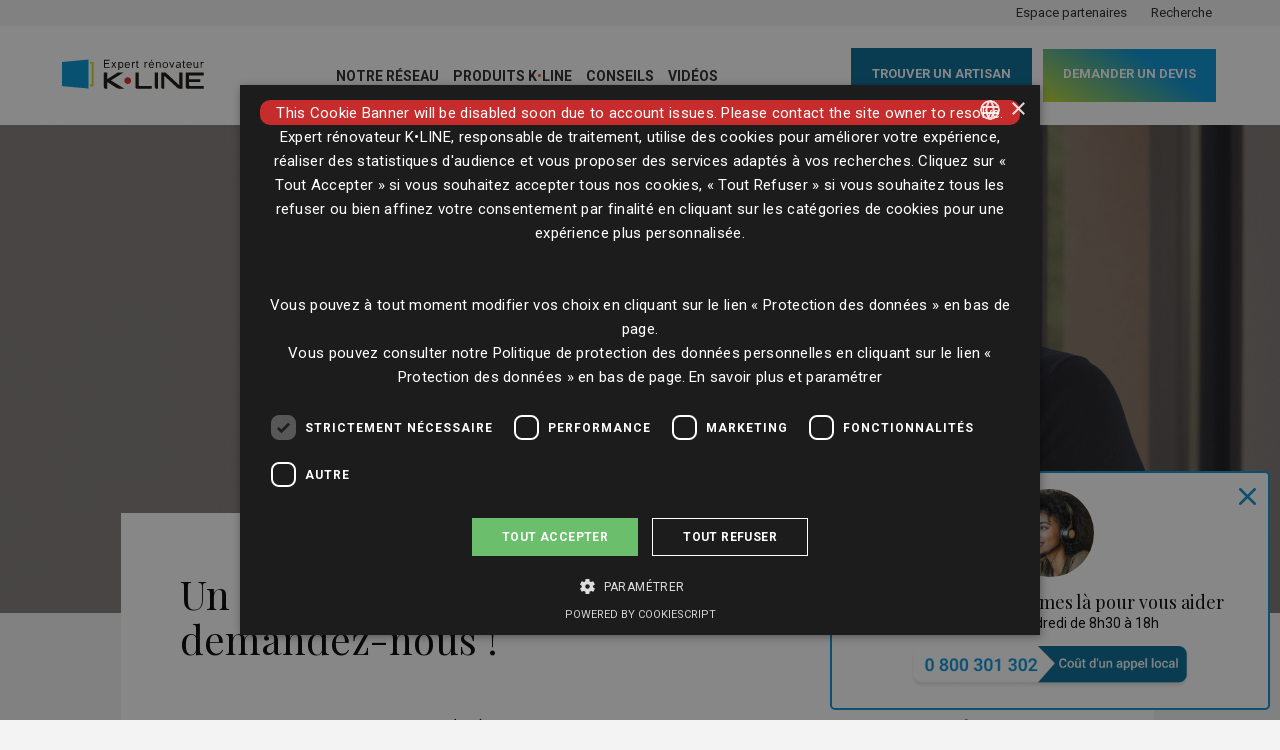

--- FILE ---
content_type: text/html; charset=UTF-8
request_url: https://www.expert-renovateur.k-line.fr/trouver-un-expert/strasbourg/
body_size: 37103
content:
<!DOCTYPE html>
<html lang="fr-FR">
<head>
        <!-- Google Tag Manager -->
    <script>(function (w, d, s, l, i) {
            w[l] = w[l] || [];
            w[l].push({
                'gtm.start':
                    new Date().getTime(), event: 'gtm.js'
            });
            var f  = d.getElementsByTagName(s)[0],
                j = d.createElement(s),
                dl = l != 'dataLayer' ? '&l=' + l : '';
            j.async = true;
            j.src =
                'https://www.googletagmanager.com/gtm.js?id=' + i + dl;
            f.parentNode.insertBefore(j, f);
        })(window, document, 'script', 'dataLayer', 'GTM-TMVXG29');</script>
    <!-- End Google Tag Manager -->
    


    <meta http-equiv="content-type" content="text/html; charset=UTF-8"/>
    <meta http-equiv="content-language" content="fr-FR"/>
    <meta name="viewport" content="width=device-width, initial-scale=1, shrink-to-fit=no">
    <meta name="google-signin-client_id" content="AIzaSyBgwqXxuCCZh8hnqJrxeZQBizfpByW0kYo">

    <!-- Matomo Tag Manager -->
    <script>
        var _mtm = window._mtm = window._mtm || [];
        _mtm.push({'mtm.startTime': (new Date().getTime()), 'event': 'mtm.Start'});
        var d=document, g=d.createElement('script'), s=d.getElementsByTagName('script')[0];
        g.async=true; g.src='https://cdn.matomo.cloud/kline.matomo.cloud/container_uPV81540.js'; s.parentNode.insertBefore(g,s);
    </script>
    <!-- End Matomo Tag Manager -->

     <title>Fenêtre Strasbourg, porte et menuiserie Strasbourg (67) | K•LINE</title><link rel="preload" as="style" href="https://fonts.googleapis.com/css?family=Playfair%20Display%3A400%2C600%7CRoboto%3A400%2C400i%2C500%2C700&#038;display=swap" /><link rel="stylesheet" href="https://fonts.googleapis.com/css?family=Playfair%20Display%3A400%2C600%7CRoboto%3A400%2C400i%2C500%2C700&#038;display=swap" media="print" onload="this.media='all'" /><noscript><link rel="stylesheet" href="https://fonts.googleapis.com/css?family=Playfair%20Display%3A400%2C600%7CRoboto%3A400%2C400i%2C500%2C700&#038;display=swap" /></noscript>
    	<style>img:is([sizes="auto" i], [sizes^="auto," i]) { contain-intrinsic-size: 3000px 1500px }</style>
	
		<!-- All in One SEO 4.8.7 - aioseo.com -->
	<meta name="description" content="Demandez un devis pour une pose de fenêtres à Strasbourg (67) et faites appel aux meilleurs artisans locaux pour un changement de menuiseries de qualité." />
	<meta name="robots" content="max-image-preview:large" />
	<link rel="canonical" href="https://www.expert-renovateur.k-line.fr/trouver-un-expert/strasbourg/" />
	<meta name="generator" content="All in One SEO (AIOSEO) 4.8.7" />
		<meta property="og:locale" content="fr_FR" />
		<meta property="og:site_name" content="Expert rénovateur K•LINE" />
		<meta property="og:type" content="article" />
		<meta property="og:title" content="Fenêtre Strasbourg, porte et menuiserie Strasbourg (67) | K•LINE" />
		<meta property="og:description" content="Demandez un devis pour une pose de fenêtres à Strasbourg (67) et faites appel aux meilleurs artisans locaux pour un changement de menuiseries de qualité." />
		<meta property="og:url" content="https://www.expert-renovateur.k-line.fr/trouver-un-expert/strasbourg/" />
		<meta property="og:image" content="https://www.expert-renovateur.k-line.fr/wp-content/uploads/2018/09/LOGO_LDJ_HORIZONTAL_CARRE_QUADRI.jpg" />
		<meta property="og:image:secure_url" content="https://www.expert-renovateur.k-line.fr/wp-content/uploads/2018/09/LOGO_LDJ_HORIZONTAL_CARRE_QUADRI.jpg" />
		<meta property="og:image:width" content="842" />
		<meta property="og:image:height" content="842" />
		<meta property="article:published_time" content="2023-01-03T20:05:37+00:00" />
		<meta property="article:modified_time" content="2023-01-03T20:05:37+00:00" />
		<meta name="twitter:card" content="summary" />
		<meta name="twitter:title" content="Fenêtre Strasbourg, porte et menuiserie Strasbourg (67) | K•LINE" />
		<meta name="twitter:description" content="Demandez un devis pour une pose de fenêtres à Strasbourg (67) et faites appel aux meilleurs artisans locaux pour un changement de menuiseries de qualité." />
		<meta name="twitter:image" content="https://www.expert-renovateur.k-line.fr/wp-content/uploads/2018/09/LOGO_LDJ_HORIZONTAL_CARRE_QUADRI.jpg" />
		<script type="application/ld+json" class="aioseo-schema">
			{"@context":"https:\/\/schema.org","@graph":[{"@type":"BreadcrumbList","@id":"https:\/\/www.expert-renovateur.k-line.fr\/trouver-un-expert\/strasbourg\/#breadcrumblist","itemListElement":[{"@type":"ListItem","@id":"https:\/\/www.expert-renovateur.k-line.fr#listItem","position":1,"name":"Home","item":"https:\/\/www.expert-renovateur.k-line.fr","nextItem":{"@type":"ListItem","@id":"https:\/\/www.expert-renovateur.k-line.fr\/trouver-un-expert\/strasbourg\/#listItem","name":"Strasbourg"}},{"@type":"ListItem","@id":"https:\/\/www.expert-renovateur.k-line.fr\/trouver-un-expert\/strasbourg\/#listItem","position":2,"name":"Strasbourg","previousItem":{"@type":"ListItem","@id":"https:\/\/www.expert-renovateur.k-line.fr#listItem","name":"Home"}}]},{"@type":"Organization","@id":"https:\/\/www.expert-renovateur.k-line.fr\/#organization","name":"Expert r\u00e9novateur K\u2022LINE","description":"Trouvez votre expert r\u00e9novateur","url":"https:\/\/www.expert-renovateur.k-line.fr\/"},{"@type":"WebPage","@id":"https:\/\/www.expert-renovateur.k-line.fr\/trouver-un-expert\/strasbourg\/#webpage","url":"https:\/\/www.expert-renovateur.k-line.fr\/trouver-un-expert\/strasbourg\/","name":"Fen\u00eatre Strasbourg, porte et menuiserie Strasbourg (67) | K\u2022LINE","description":"Demandez un devis pour une pose de fen\u00eatres \u00e0 Strasbourg (67) et faites appel aux meilleurs artisans locaux pour un changement de menuiseries de qualit\u00e9.","inLanguage":"fr-FR","isPartOf":{"@id":"https:\/\/www.expert-renovateur.k-line.fr\/#website"},"breadcrumb":{"@id":"https:\/\/www.expert-renovateur.k-line.fr\/trouver-un-expert\/strasbourg\/#breadcrumblist"},"datePublished":"2023-01-03T21:05:37+01:00","dateModified":"2023-01-03T21:05:37+01:00"},{"@type":"WebSite","@id":"https:\/\/www.expert-renovateur.k-line.fr\/#website","url":"https:\/\/www.expert-renovateur.k-line.fr\/","name":"Expert r\u00e9novateur K\u2022LINE","description":"Trouvez votre expert r\u00e9novateur","inLanguage":"fr-FR","publisher":{"@id":"https:\/\/www.expert-renovateur.k-line.fr\/#organization"}}]}
		</script>
		<!-- All in One SEO -->

<link rel='dns-prefetch' href='//maps.googleapis.com' />
<link href='https://fonts.gstatic.com' crossorigin rel='preconnect' />
<link rel='stylesheet' id='wp-block-library-css' href='https://www.expert-renovateur.k-line.fr/wp-includes/css/dist/block-library/style.min.css?ver=6.8.3' type='text/css' media='all' />
<style id='classic-theme-styles-inline-css' type='text/css'>
/*! This file is auto-generated */
.wp-block-button__link{color:#fff;background-color:#32373c;border-radius:9999px;box-shadow:none;text-decoration:none;padding:calc(.667em + 2px) calc(1.333em + 2px);font-size:1.125em}.wp-block-file__button{background:#32373c;color:#fff;text-decoration:none}
</style>
<style id='global-styles-inline-css' type='text/css'>
:root{--wp--preset--aspect-ratio--square: 1;--wp--preset--aspect-ratio--4-3: 4/3;--wp--preset--aspect-ratio--3-4: 3/4;--wp--preset--aspect-ratio--3-2: 3/2;--wp--preset--aspect-ratio--2-3: 2/3;--wp--preset--aspect-ratio--16-9: 16/9;--wp--preset--aspect-ratio--9-16: 9/16;--wp--preset--color--black: #000000;--wp--preset--color--cyan-bluish-gray: #abb8c3;--wp--preset--color--white: #ffffff;--wp--preset--color--pale-pink: #f78da7;--wp--preset--color--vivid-red: #cf2e2e;--wp--preset--color--luminous-vivid-orange: #ff6900;--wp--preset--color--luminous-vivid-amber: #fcb900;--wp--preset--color--light-green-cyan: #7bdcb5;--wp--preset--color--vivid-green-cyan: #00d084;--wp--preset--color--pale-cyan-blue: #8ed1fc;--wp--preset--color--vivid-cyan-blue: #0693e3;--wp--preset--color--vivid-purple: #9b51e0;--wp--preset--gradient--vivid-cyan-blue-to-vivid-purple: linear-gradient(135deg,rgba(6,147,227,1) 0%,rgb(155,81,224) 100%);--wp--preset--gradient--light-green-cyan-to-vivid-green-cyan: linear-gradient(135deg,rgb(122,220,180) 0%,rgb(0,208,130) 100%);--wp--preset--gradient--luminous-vivid-amber-to-luminous-vivid-orange: linear-gradient(135deg,rgba(252,185,0,1) 0%,rgba(255,105,0,1) 100%);--wp--preset--gradient--luminous-vivid-orange-to-vivid-red: linear-gradient(135deg,rgba(255,105,0,1) 0%,rgb(207,46,46) 100%);--wp--preset--gradient--very-light-gray-to-cyan-bluish-gray: linear-gradient(135deg,rgb(238,238,238) 0%,rgb(169,184,195) 100%);--wp--preset--gradient--cool-to-warm-spectrum: linear-gradient(135deg,rgb(74,234,220) 0%,rgb(151,120,209) 20%,rgb(207,42,186) 40%,rgb(238,44,130) 60%,rgb(251,105,98) 80%,rgb(254,248,76) 100%);--wp--preset--gradient--blush-light-purple: linear-gradient(135deg,rgb(255,206,236) 0%,rgb(152,150,240) 100%);--wp--preset--gradient--blush-bordeaux: linear-gradient(135deg,rgb(254,205,165) 0%,rgb(254,45,45) 50%,rgb(107,0,62) 100%);--wp--preset--gradient--luminous-dusk: linear-gradient(135deg,rgb(255,203,112) 0%,rgb(199,81,192) 50%,rgb(65,88,208) 100%);--wp--preset--gradient--pale-ocean: linear-gradient(135deg,rgb(255,245,203) 0%,rgb(182,227,212) 50%,rgb(51,167,181) 100%);--wp--preset--gradient--electric-grass: linear-gradient(135deg,rgb(202,248,128) 0%,rgb(113,206,126) 100%);--wp--preset--gradient--midnight: linear-gradient(135deg,rgb(2,3,129) 0%,rgb(40,116,252) 100%);--wp--preset--font-size--small: 13px;--wp--preset--font-size--medium: 20px;--wp--preset--font-size--large: 36px;--wp--preset--font-size--x-large: 42px;--wp--preset--spacing--20: 0.44rem;--wp--preset--spacing--30: 0.67rem;--wp--preset--spacing--40: 1rem;--wp--preset--spacing--50: 1.5rem;--wp--preset--spacing--60: 2.25rem;--wp--preset--spacing--70: 3.38rem;--wp--preset--spacing--80: 5.06rem;--wp--preset--shadow--natural: 6px 6px 9px rgba(0, 0, 0, 0.2);--wp--preset--shadow--deep: 12px 12px 50px rgba(0, 0, 0, 0.4);--wp--preset--shadow--sharp: 6px 6px 0px rgba(0, 0, 0, 0.2);--wp--preset--shadow--outlined: 6px 6px 0px -3px rgba(255, 255, 255, 1), 6px 6px rgba(0, 0, 0, 1);--wp--preset--shadow--crisp: 6px 6px 0px rgba(0, 0, 0, 1);}:where(.is-layout-flex){gap: 0.5em;}:where(.is-layout-grid){gap: 0.5em;}body .is-layout-flex{display: flex;}.is-layout-flex{flex-wrap: wrap;align-items: center;}.is-layout-flex > :is(*, div){margin: 0;}body .is-layout-grid{display: grid;}.is-layout-grid > :is(*, div){margin: 0;}:where(.wp-block-columns.is-layout-flex){gap: 2em;}:where(.wp-block-columns.is-layout-grid){gap: 2em;}:where(.wp-block-post-template.is-layout-flex){gap: 1.25em;}:where(.wp-block-post-template.is-layout-grid){gap: 1.25em;}.has-black-color{color: var(--wp--preset--color--black) !important;}.has-cyan-bluish-gray-color{color: var(--wp--preset--color--cyan-bluish-gray) !important;}.has-white-color{color: var(--wp--preset--color--white) !important;}.has-pale-pink-color{color: var(--wp--preset--color--pale-pink) !important;}.has-vivid-red-color{color: var(--wp--preset--color--vivid-red) !important;}.has-luminous-vivid-orange-color{color: var(--wp--preset--color--luminous-vivid-orange) !important;}.has-luminous-vivid-amber-color{color: var(--wp--preset--color--luminous-vivid-amber) !important;}.has-light-green-cyan-color{color: var(--wp--preset--color--light-green-cyan) !important;}.has-vivid-green-cyan-color{color: var(--wp--preset--color--vivid-green-cyan) !important;}.has-pale-cyan-blue-color{color: var(--wp--preset--color--pale-cyan-blue) !important;}.has-vivid-cyan-blue-color{color: var(--wp--preset--color--vivid-cyan-blue) !important;}.has-vivid-purple-color{color: var(--wp--preset--color--vivid-purple) !important;}.has-black-background-color{background-color: var(--wp--preset--color--black) !important;}.has-cyan-bluish-gray-background-color{background-color: var(--wp--preset--color--cyan-bluish-gray) !important;}.has-white-background-color{background-color: var(--wp--preset--color--white) !important;}.has-pale-pink-background-color{background-color: var(--wp--preset--color--pale-pink) !important;}.has-vivid-red-background-color{background-color: var(--wp--preset--color--vivid-red) !important;}.has-luminous-vivid-orange-background-color{background-color: var(--wp--preset--color--luminous-vivid-orange) !important;}.has-luminous-vivid-amber-background-color{background-color: var(--wp--preset--color--luminous-vivid-amber) !important;}.has-light-green-cyan-background-color{background-color: var(--wp--preset--color--light-green-cyan) !important;}.has-vivid-green-cyan-background-color{background-color: var(--wp--preset--color--vivid-green-cyan) !important;}.has-pale-cyan-blue-background-color{background-color: var(--wp--preset--color--pale-cyan-blue) !important;}.has-vivid-cyan-blue-background-color{background-color: var(--wp--preset--color--vivid-cyan-blue) !important;}.has-vivid-purple-background-color{background-color: var(--wp--preset--color--vivid-purple) !important;}.has-black-border-color{border-color: var(--wp--preset--color--black) !important;}.has-cyan-bluish-gray-border-color{border-color: var(--wp--preset--color--cyan-bluish-gray) !important;}.has-white-border-color{border-color: var(--wp--preset--color--white) !important;}.has-pale-pink-border-color{border-color: var(--wp--preset--color--pale-pink) !important;}.has-vivid-red-border-color{border-color: var(--wp--preset--color--vivid-red) !important;}.has-luminous-vivid-orange-border-color{border-color: var(--wp--preset--color--luminous-vivid-orange) !important;}.has-luminous-vivid-amber-border-color{border-color: var(--wp--preset--color--luminous-vivid-amber) !important;}.has-light-green-cyan-border-color{border-color: var(--wp--preset--color--light-green-cyan) !important;}.has-vivid-green-cyan-border-color{border-color: var(--wp--preset--color--vivid-green-cyan) !important;}.has-pale-cyan-blue-border-color{border-color: var(--wp--preset--color--pale-cyan-blue) !important;}.has-vivid-cyan-blue-border-color{border-color: var(--wp--preset--color--vivid-cyan-blue) !important;}.has-vivid-purple-border-color{border-color: var(--wp--preset--color--vivid-purple) !important;}.has-vivid-cyan-blue-to-vivid-purple-gradient-background{background: var(--wp--preset--gradient--vivid-cyan-blue-to-vivid-purple) !important;}.has-light-green-cyan-to-vivid-green-cyan-gradient-background{background: var(--wp--preset--gradient--light-green-cyan-to-vivid-green-cyan) !important;}.has-luminous-vivid-amber-to-luminous-vivid-orange-gradient-background{background: var(--wp--preset--gradient--luminous-vivid-amber-to-luminous-vivid-orange) !important;}.has-luminous-vivid-orange-to-vivid-red-gradient-background{background: var(--wp--preset--gradient--luminous-vivid-orange-to-vivid-red) !important;}.has-very-light-gray-to-cyan-bluish-gray-gradient-background{background: var(--wp--preset--gradient--very-light-gray-to-cyan-bluish-gray) !important;}.has-cool-to-warm-spectrum-gradient-background{background: var(--wp--preset--gradient--cool-to-warm-spectrum) !important;}.has-blush-light-purple-gradient-background{background: var(--wp--preset--gradient--blush-light-purple) !important;}.has-blush-bordeaux-gradient-background{background: var(--wp--preset--gradient--blush-bordeaux) !important;}.has-luminous-dusk-gradient-background{background: var(--wp--preset--gradient--luminous-dusk) !important;}.has-pale-ocean-gradient-background{background: var(--wp--preset--gradient--pale-ocean) !important;}.has-electric-grass-gradient-background{background: var(--wp--preset--gradient--electric-grass) !important;}.has-midnight-gradient-background{background: var(--wp--preset--gradient--midnight) !important;}.has-small-font-size{font-size: var(--wp--preset--font-size--small) !important;}.has-medium-font-size{font-size: var(--wp--preset--font-size--medium) !important;}.has-large-font-size{font-size: var(--wp--preset--font-size--large) !important;}.has-x-large-font-size{font-size: var(--wp--preset--font-size--x-large) !important;}
:where(.wp-block-post-template.is-layout-flex){gap: 1.25em;}:where(.wp-block-post-template.is-layout-grid){gap: 1.25em;}
:where(.wp-block-columns.is-layout-flex){gap: 2em;}:where(.wp-block-columns.is-layout-grid){gap: 2em;}
:root :where(.wp-block-pullquote){font-size: 1.5em;line-height: 1.6;}
</style>
<link data-minify="1" rel='stylesheet' id='style_V2.css-css' href='https://www.expert-renovateur.k-line.fr/wp-content/cache/min/1/wp-content/themes/ldj/assets/css/style_V2.css?ver=1768407462' type='text/css' media='all' />
<link data-minify="1" rel='stylesheet' id='cropper.css-css' href='https://www.expert-renovateur.k-line.fr/wp-content/cache/min/1/wp-content/themes/ldj/assets/js/cropper/cropper.css?ver=1768407462' type='text/css' media='all' />
<style id='rocket-lazyload-inline-css' type='text/css'>
.rll-youtube-player{position:relative;padding-bottom:56.23%;height:0;overflow:hidden;max-width:100%;}.rll-youtube-player:focus-within{outline: 2px solid currentColor;outline-offset: 5px;}.rll-youtube-player iframe{position:absolute;top:0;left:0;width:100%;height:100%;z-index:100;background:0 0}.rll-youtube-player img{bottom:0;display:block;left:0;margin:auto;max-width:100%;width:100%;position:absolute;right:0;top:0;border:none;height:auto;-webkit-transition:.4s all;-moz-transition:.4s all;transition:.4s all}.rll-youtube-player img:hover{-webkit-filter:brightness(75%)}.rll-youtube-player .play{height:100%;width:100%;left:0;top:0;position:absolute;background:url(https://www.expert-renovateur.k-line.fr/wp-content/plugins/wp-rocket/assets/img/youtube.png) no-repeat center;background-color: transparent !important;cursor:pointer;border:none;}
</style>
<script type="text/javascript" src="https://www.expert-renovateur.k-line.fr/wp-content/themes/ldj/assets/js/jquery.min.js" id="jquery-js"></script>
<script type="text/javascript" src="https://maps.googleapis.com/maps/api/js?key=AIzaSyD6sW3ODJQ5ZFTQBPHPOL2uCn5WMjK72lY&amp;libraries=geometry%2Cplaces&amp;ver=6.8.3" id="gmaps.js-js"></script>
<script type="text/javascript" src="https://www.expert-renovateur.k-line.fr/wp-content/themes/ldj/assets/js/InfoBox.js?ver=6.8.3" id="InfoBox.js-js"></script>
<link rel="https://api.w.org/" href="https://www.expert-renovateur.k-line.fr/wp-json/" /><link rel="alternate" title="JSON" type="application/json" href="https://www.expert-renovateur.k-line.fr/wp-json/wp/v2/geolocation/39352" /><link rel="alternate" title="oEmbed (JSON)" type="application/json+oembed" href="https://www.expert-renovateur.k-line.fr/wp-json/oembed/1.0/embed?url=https%3A%2F%2Fwww.expert-renovateur.k-line.fr%2Ftrouver-un-expert%2Fstrasbourg%2F" />
<link rel="alternate" title="oEmbed (XML)" type="text/xml+oembed" href="https://www.expert-renovateur.k-line.fr/wp-json/oembed/1.0/embed?url=https%3A%2F%2Fwww.expert-renovateur.k-line.fr%2Ftrouver-un-expert%2Fstrasbourg%2F&#038;format=xml" />
<link rel="icon" href="https://www.expert-renovateur.k-line.fr/wp-content/uploads/2018/08/cropped-favicon-32x32.png" sizes="32x32" />
<link rel="icon" href="https://www.expert-renovateur.k-line.fr/wp-content/uploads/2018/08/cropped-favicon-192x192.png" sizes="192x192" />
<link rel="apple-touch-icon" href="https://www.expert-renovateur.k-line.fr/wp-content/uploads/2018/08/cropped-favicon-180x180.png" />
<meta name="msapplication-TileImage" content="https://www.expert-renovateur.k-line.fr/wp-content/uploads/2018/08/cropped-favicon-270x270.png" />
<noscript><style id="rocket-lazyload-nojs-css">.rll-youtube-player, [data-lazy-src]{display:none !important;}</style></noscript>

    
    
    
     </head>
<body class="wp-singular geolocation-template-default single single-geolocation postid-39352 wp-theme-ldj page bloc-lightgray">
<!-- Google Tag Manager (noscript) -->
<noscript>
    <iframe src="https://www.googletagmanager.com/ns.html?id=GTM-TMVXG29"
            height="0" width="0" style="display:none;visibility:hidden"></iframe>
</noscript>
<!-- End Google Tag Manager (noscript) -->
<header class="main-header fixed-top">

    <div class="surnav bloc-lightgray">
        <div class="container">
            <div class="row">
                <div class="col-16">
                    <ul class="surnav-link">

                        
                                                    <li class="surnav-item">
                                <a class="" href="https://www.expert-renovateur.k-line.fr/espace-partenaire/">Espace partenaires</a>
                            </li>
                            <li class="surnav-item">
                                                                <a href="/recherche/" class="">
                                    Recherche
                                </a>
                            </li>
                        
                        
                    </ul>
                </div>
            </div>
        </div>
    </div>
    <div class="nav">
        <div class="container">
            <div class="row">
                <div class="col-16 nav-container">
                    <div class="logo">
                        <a class="" href="/">

                            <img src="data:image/svg+xml,%3Csvg%20xmlns='http://www.w3.org/2000/svg'%20viewBox='0%200%20220%2056'%3E%3C/svg%3E" alt="Expert rénovateur K•LINE"
                                    width="220" height="56" data-lazy-src="https://www.expert-renovateur.k-line.fr/wp-content/themes/ldj/assets/images/logo_ldj.svg"><noscript><img src="https://www.expert-renovateur.k-line.fr/wp-content/themes/ldj/assets/images/logo_ldj.svg" alt="Expert rénovateur K•LINE"
                                    width="220" height="56"></noscript>
                        </a>
                    </div>

                    <button class="navbar-toggler js-navbar-toggler" type="button" aria-controls="navbarSupportedContent"
                            aria-expanded="false" aria-label="Mobile navigation">
                                                <span class="navbar-toggler-bar"></span>
                        <span class="navbar-toggler-bar"></span>
                        <span class="navbar-toggler-bar"></span>
                    </button>

                    <nav id="navbarSupportedContent" class="main-nav">
                        <ul>
                                                            <li class="nav-item  menu-item menu-item-type-post_type menu-item-object-page menu-item-188">
                                    <a class="nav-link" href="https://www.expert-renovateur.k-line.fr/qui-sommes-nous/">
                                        Notre réseau
                                    </a>
                                                                    </li>
                                                            <li class="nav-item  menu-item menu-item-type-post_type menu-item-object-page menu-item-233">
                                    <a class="nav-link" href="https://www.expert-renovateur.k-line.fr/les-produits-k-line/">
                                        Produits <span class="kline">K<span class="kline-dot">•</span>LINE</span>
                                    </a>
                                                                    </li>
                                                            <li class="nav-item  menu-item menu-item-type-custom menu-item-object-custom menu-item-16666 menu-item-has-children">
                                    <a class="nav-link" href="#">
                                        Conseils
                                    </a>
                                                                            <ul class="subnav">
                                                                                            <li class="nav-item">
                                                    <a class="nav-link" href="https://www.expert-renovateur.k-line.fr/avantages-fiscaux/">Aides rénovation</a>
                                                </li>
                                                                                            <li class="nav-item">
                                                    <a class="nav-link" href="https://www.expert-renovateur.k-line.fr/actualites">Actualités</a>
                                                </li>
                                                                                    </ul>
                                                                    </li>
                                                            <li class="nav-item  menu-item menu-item-type-post_type menu-item-object-page menu-item-19124">
                                    <a class="nav-link" href="https://www.expert-renovateur.k-line.fr/reportages/">
                                        Vidéos
                                    </a>
                                                                    </li>
                            
                        </ul>
                    </nav>
                                            <nav class="secondary-nav cta-nav">
                                                            <ul>
                                    <li>
                                        <a id="CTA-Trouver-Header" class="button mediumblue nav-item-button" href="https://www.expert-renovateur.k-line.fr/trouver-un-expert/">Trouver un artisan</a>
                                    </li>
                                    <li>
                                        <a id="CTA-Devis-Header" class="button blue nav-item-button" href="https://www.expert-renovateur.k-line.fr/devis/">Demander un devis</a>
                                    </li>
                                </ul>
                                                    </nav>
                                        
                </div>
            </div>
        </div>

    </div>

</header>


<main role="main">
    
    <section class="page-header on-menu-lg">
        <div class="container">
            <div class="row">
                <div class="col-12 span-2 col-lg-16 span-lg-0">
                    <div class="page-head white d-flex d-column d-center">
                        <nav aria-label="breadcrumb">
                            <ol class="breadcrumb">
                                <li class="breadcrumb-item"><a href="/">Accueil</a></li>
                                <li class="breadcrumb-item"><a href="https://www.expert-renovateur.k-line.fr/trouver-un-expert/">Trouver
                                        un expert</a></li>
                                <li class="breadcrumb-item" aria-current="page"><span
                                            style="white-space: nowrap">Strasbourg</span></li>
                            </ol>
                        </nav>
                        <h1 class="section-title white center">
                            Votre fenêtre et menuiserie à&nbsp;Strasbourg
                            <br>avec nos artisans menuisiers RGE
                        </h1>
                    </div>
                </div>
            </div>
        </div>
        <div class="cover page-cover">
                            <img src="data:image/svg+xml,%3Csvg%20xmlns='http://www.w3.org/2000/svg'%20viewBox='0%200%201200%200'%3E%3C/svg%3E" width="1200" alt="artisan menuisier" data-lazy-src="https://www.expert-renovateur.k-line.fr/wp-content/themes/ldj/assets/images/bg-pageCenter.jpg"><noscript><img src="https://www.expert-renovateur.k-line.fr/wp-content/themes/ldj/assets/images/bg-pageCenter.jpg" width="1200" alt="artisan menuisier"></noscript>
                    </div>
    </section>
    <section class="container container-find-expert">
        <div class="row mb-50">
            <div class="col-14 col-lg-16 span-1 span-lg-0 bloc-white p-0 pb-50">
                <div class="p-2-column-width pb-0">
                    <div class="normal"><h2>Un devis pour une pose de fenêtres à Strasbourg, demandez-nous !</h2>
<p>Vous habitez dans le Bas-Rhin (67), à Strasbourg ou dans les environs, et vous souhaitez faire des travaux et remplacer vos menuiseries ? Qu’il s’agisse d’un projet de rénovation globale ou simplement pour passer de vos vieilles fenêtres simple vitrage en bois ou PVC à de belles fenêtres en aluminium, faites ici à Strasbourg votre demande de devis de fenêtres.</p>
</div>

                                        
                    
                </div>
                <div class="p-column-width pt-0">
                    <form class="form-inline-expert d-flex d-center" action="trouver-un-expert">
                        <div class="form-group d-flex d-column">
                            <label for="search-address">Ville, code postal</label>
                            <input type="text" class="form-control" placeholder="" id="search-address"
                                   name="search-address" value="Strasbourg" required
                                    autocomplete="off">
                        </div>
                        <button type="submit" class="button blue normal js-submit-address">Rechercher</button>
                    </form>
                    <div id="address-error"
                         class="form-group col-12 col-sm px-0 text-center text-danger text-medium d-none">Une erreur est
                        survenue lors de la recherche de l'adresse
                    </div>
                    <div class="map-block col-sm px-0">
                        <div class="row col justify-content-center  searched ">

                            <div class="map-wrapper">
                                <div id="map-search" style="height: 100%; width: 100%;"></div>
                            </div>

                                                            <div class="experts-block">
                                    <p class="blue uppercase">0<span data-fill="search">3</span> Résultats</p>
                                    <hr class="blue">
                                    <p>K•LINE a intérrogé ses 238 experts, voici les <span
                                                class="blue" data-fill="search">3</span> experts les plus proches de
                                        chez vous</p>
                                    <ul class="list-unstyled js-experts-block">
                                        <li class="js-template-expert d-none media align-items-center">
                                            <div class="wrapper-media-counter align-self-stretch">
                                                <p class="media-counter" data-fill="counter"></p>
                                            </div>
                                            <div class="media-body d-flex flex-wrap align-items-center">
                                                <div class="media-image">
                                                    <img data-fill="image" alt=""/>
                                                </div>
                                                <div class="media-content">
                                                    <div class="media-body">
                                                        <p data-fill="name"></p>
                                                                                                                <div class="avisverifies">
                                                            <div class="wrapper-stars">
                                                                <div class="stars">
                                                                    <div class="stars-gold" data-fill="note">
                                                                        <i class="icon icon-star"></i><i
                                                                                class="icon icon-star"></i><i
                                                                                class="icon icon-star"></i><i
                                                                                class="icon icon-star"></i><i
                                                                                class="icon icon-star"></i>
                                                                    </div>
                                                                    <div class="stars-empty">
                                                                        <i class="icon icon-star-empty"></i><i
                                                                                class="icon icon-star-empty"></i><i
                                                                                class="icon icon-star-empty"></i><i
                                                                                class="icon icon-star-empty"></i><i
                                                                                class="icon icon-star-empty"></i>
                                                                    </div>
                                                                </div>
                                                            </div>
                                                        </div>
                                                        <div class="media-coord" data-fill="address">
                                                        </div>
                                                        <div class="media-link">
                                                            <a>Votre artisan fenêtre - <span
                                                                        data-fill="city"></span></a>
                                                        </div>
                                                    </div>
                                                </div>
                                                <div class="media-labels" data-fill="labels"></div>
                                            </div>
                                        </li>
                                    </ul>
                                </div>
                            
                            <!-- block carte -->
                        </div>
                        <div class="js-template-infoBox d-none" data-offset="-160,-275" data-size="140,550">
                            <div class="media media-infobox align-items-center">
                                <a type="button" class="media-btn-close close close-infobox"><i
                                            class="icon icon-close"></i></a>
                                <img data-fill="image" alt=""/>
                                <div class="media-body">
                                    <p data-fill="name"></p>
                                                                        <div class="avisverifies">
                                        <div class="wrapper-stars">
                                            <div class="stars">
                                                <div class="stars-gold" data-fill="note">
                                                    <i class="icon icon-star"></i><i class="icon icon-star"></i><i
                                                            class="icon icon-star"></i><i class="icon icon-star"></i><i
                                                            class="icon icon-star"></i>
                                                </div>
                                                <div class="stars-empty">
                                                    <i class="icon icon-star-empty"></i><i
                                                            class="icon icon-star-empty"></i><i
                                                            class="icon icon-star-empty"></i><i
                                                            class="icon icon-star-empty"></i><i
                                                            class="icon icon-star-empty"></i>
                                                </div>
                                            </div>
                                        </div>
                                    </div>
                                    <div class="all-expert-single--coord" data-fill="address">
                                    </div>
                                    <div class="all-expert-single--link">
                                        <a>Votre artisan fenêtre - <span data-fill="city"></span></a>
                                    </div>
                                    <div class="all-expert-single--labels" data-fill="labels">
                                    </div>
                                </div>
                            </div>
                        </div>
                    </div>
                </div>
            </div>
        </div>
    </section>

    <section class="container container-find-expert">
        <div class="row p-2-column-width">
            <div class="normal">
                <h2>Pourquoi demander un devis de pose de fenêtre à Strasbourg ?</h2>
<p>Faites appel à un <strong>installateur de fenêtres à Strasbourg</strong> pour avoir les meilleurs conseils et des produits de marque française de grande qualité. Votre installateur vous assurera une pose avec une parfaite étanchéité et isolation thermique ainsi qu’un soin rigoureux dans les finitions.</p>
<p>Passer par un artisan recommandé vous permettra de savoir précisément quel est le meilleur type de pose pour votre habitat : dépose totale ou pose en rénovation sur le bâti existant.</p>
<p>Vous bénéficierez dans nos points de vente des meilleurs tarifs, quel que soit votre logement &#8211; maison ou appartement &#8211; et pour tout type d’ouvertures : fenêtres 1, 2 vantaux à frappe, oscillo-battant, à soufflet ou fixe, baies coulissantes ou portes-fenêtres. De même, votre artisan menuisier à Strasbourg saura vous conseiller sur le vitrage le mieux adapté à votre situation : double vitrage, triple vitrage, vitrage acoustique renforcé ou retardateur d’effraction.</p>
<p>Suivez tous nos conseils pour votre <a href="https://www.expert-renovateur.k-line.fr/fenetre-renovation-sur-mesure-devis-et-choix">rénovation de fenêtre sur mesure.</a></p>
<h2> </h2>
<h2>Une pose de fenêtre à Strasbourg, oui mais laquelle ?</h2>
<p>Nous pouvons vous conseiller dans le choix des menuiseries alu à Strasbourg : Fenêtres avec volets roulants intégrés ou non de même que pour les portes-fenêtres, baies vitrées coulissantes, un vantail, 2 ou 3 ou 4 voire 6 vantaux… Contactez-nous pour être conseillé dans le choix de votre fenêtre alu à Strasbourg, en fonction des dimensions, de l’orientation et des pièces concernées… la gamme est large et comprend aussi des portes d’entrée ! Toutes nos <strong>fenêtres sont double vitrage</strong> minimum et fabriquées en France.</p>
<p>&nbsp;</p>
<h2>Votre devis fenêtre alu à Strasbourg</h2>
<p>Pour votre remplacement de fenêtre à Strasbourg, faites appel à l’un de nos <strong>artisan RGE à Strasbourg</strong>.<br />
Son équipe expérimentée saura vous conseiller sur le meilleur choix de fenêtres en aluminium pour répondre à vos besoins. Contactez-le dès maintenant pour obtenir un <strong>devis gratuit et sans engagement</strong> pour votre projet.</p>
<p>Faites une demande de <a href="https://www.expert-renovateur.k-line.fr/votre-devis-fenetre-alu-au-meilleur-prix">devis pour votre fenêtre alu.</a></p>
<p>&nbsp;</p>
<h2>Bien choisir son poseur de fenêtre à Strasbourg</h2>
<p>Choisissez une <strong>société de menuiserie située à Strasbourg</strong>. Vous bénéficierez ainsi d’une entreprise avec un showroom et une équipe locale pour une prise en charge rapide de l’installation de vos fenêtres et menuiseries sur mesure dans la région de Strasbourg. Vous profiterez également d’un coût réduit dans la mesure où votre chantier sera à proximité et nécessitera moins de déplacements.</p>
<p>Comparez gratuitement et sans attendre les prix de nos points de vente à Strasbourg et aux environs. Profitez en plus de tout le savoir-faire de notre réseau d’installateurs expérimentés et reconnus pour leurs conseils, leurs prises de côtes précises et leur pose dans les règles de l’art.</p>
<p>Notre expertise est évaluée régulièrement par un organisme d’avis certifiés qui mesure la satisfaction de nos clients.</p>
<p>Votre Expert rénovateur K•LINE vous accompagne dans toutes les étapes de votre projet pour garantir votre tranquillité : le bon diagnostic, le bon conseil, le bon produit, la bonne pose, le bon suivi. En effet, les équipes sont formées chaque année aux produits et à la réglementation. Le DTU est respecté pour une pose dans les règles de l’art. Enfin, un processus de qualité est mis en place pour garantir à tous les stades du chantier un haut niveau d’exigences.</p>


                <a class="button blue container-find-expert__btn" href="https://www.expert-renovateur.k-line.fr//trouver-un-expert/">Trouver
                    un expert</a>
            </div>
        </div>
    </section>

    <script>
        const all_experts_data = [{"position":{"lat":44.4318485,"lng":1.444248},"title":"VM Menuiseries Cahors","address":"1036 Avenue Anatole de Monzie, Cahors","link":"https:\/\/www.expert-renovateur.k-line.fr\/expert\/vm-menuiserie\/","image":"https:\/\/www.expert-renovateur.k-line.fr\/wp-content\/uploads\/2025\/11\/1084_VMMENUISERIES-logo_HD-3.jpg","logo":false,"city":"Cahors","asq":"Non","garantie":false,"id_av":"00000000-0000-0000-0000-000000000000","config":"160311","verified_review":{"percent":0,"note":"0","votes":"0"}},{"position":{"lat":44.2023728,"lng":0.6248676},"title":"RenoVerso Menuiserie","address":"51 Boulevard Eug\u00e8ne Pelletan, Agen","link":"https:\/\/www.expert-renovateur.k-line.fr\/expert\/renoverso-menuiserie\/","image":"https:\/\/www.expert-renovateur.k-line.fr\/wp-content\/uploads\/expert\/\/logo\/HD\/\/-Logo_HD-14.png","logo":false,"city":"Agen","asq":"Non","garantie":false,"id_av":"00000000-0000-0000-0000-000000000000","config":"136264","verified_review":{"percent":0,"note":false,"votes":false}},{"position":{"lat":48.6367838,"lng":-1.9815661},"title":"Menuiserie du Pays de Saint Malo","address":"6 Rue de la Ville es Cours, Saint-Malo","link":"https:\/\/www.expert-renovateur.k-line.fr\/expert\/menuiserie-du-pays-de-saint-malo\/","image":"https:\/\/www.expert-renovateur.k-line.fr\/wp-content\/uploads\/expert\/\/logo\/HD\/\/-Logo_HD-84.jpg","logo":false,"city":"Saint Malo","asq":"Non","garantie":false,"id_av":"00000000-0000-0000-0000-000000000000","config":"72356","verified_review":{"percent":0,"note":false,"votes":false}},{"position":{"lat":48.6426015,"lng":1.8280706},"title":"SMA FENETRES","address":"14 Bis Rue Chasles, 78120 Rambouillet","link":"https:\/\/www.expert-renovateur.k-line.fr\/expert\/sma-fenetres\/","image":"https:\/\/www.expert-renovateur.k-line.fr\/wp-content\/uploads\/expert\/1104-SMA\/logo\/HD\/\/1104-SMA-Logo_HD.jpg","logo":false,"city":"Rambouillet","asq":"Non","garantie":"non_garantie","id_av":"00000000-0000-0000-0000-000000000000","config":"175626","verified_review":{"percent":0,"note":false,"votes":false}},{"position":{"lat":47.9876628,"lng":-4.4228819},"title":"Menuiserie Le Corre","address":"24 Rue de Quimper, Ploz\u00e9vet","link":"https:\/\/www.expert-renovateur.k-line.fr\/expert\/menuiserie-le-corre\/","image":"https:\/\/www.expert-renovateur.k-line.fr\/wp-content\/uploads\/expert\/\/logo\/HD\/\/-Logo_HD-32.jpg","logo":false,"city":"Ploz\u00e9vet","asq":"Non","garantie":false,"id_av":"00000000-0000-0000-0000-000000000000","config":"55953","verified_review":{"percent":0,"note":false,"votes":false}},{"position":{"lat":43.5807639,"lng":5.469270799999999},"title":"AIX'PERT MENUISERIES","address":"14 Rue de la Touloubre, Venelles","link":"https:\/\/www.expert-renovateur.k-line.fr\/expert\/aixpert-menuiseries\/","image":"https:\/\/www.expert-renovateur.k-line.fr\/wp-content\/uploads\/2025\/12\/1103-AIXPERT-Logo_HD.png","logo":false,"city":"Venelles ","asq":"Non","garantie":false,"id_av":"00000000-0000-0000-0000-000000000000","config":"176153","verified_review":{"percent":0,"note":false,"votes":false}},{"position":{"lat":47.6628064,"lng":-2.8042059},"title":"Baie Ouest Vannes","address":"8 Avenue Louis de Cadoudal, 56880 Ploeren","link":"https:\/\/www.expert-renovateur.k-line.fr\/expert\/baie-ouest-vannes\/","image":"https:\/\/www.expert-renovateur.k-line.fr\/wp-content\/uploads\/2025\/06\/67ed11312f0000ea35aebbad.webp","logo":false,"city":"PLOEREN","asq":"Non","garantie":false,"id_av":"00000000-0000-0000-0000-000000000000","config":"72307","verified_review":{"percent":0,"note":false,"votes":false}},{"position":{"lat":43.322058,"lng":-0.3793530000000001},"title":"Hourcade Energie Lons","address":"173 Avenue Jean Mermoz, 64140 Lons","link":"https:\/\/www.expert-renovateur.k-line.fr\/expert\/hourcade\/","image":"https:\/\/www.expert-renovateur.k-line.fr\/wp-content\/uploads\/expert\/1099-B_HOURC\/logo\/HD\/\/1099-B_HOURC-Logo_HD.png","logo":false,"city":"Lons","asq":"Non","garantie":false,"id_av":"00000000-0000-0000-0000-000000000000","config":"177174","verified_review":{"percent":0,"note":"0","votes":"0"}},{"position":{"lat":44.01830499999999,"lng":4.400422},"title":"Menuiserie GUARCH","address":"184 Chemin du Mas des Tailles, Uz\u00e8s","link":"https:\/\/www.expert-renovateur.k-line.fr\/expert\/menuiserie-guarch\/","image":"https:\/\/www.expert-renovateur.k-line.fr\/wp-content\/uploads\/expert\/\/logo\/HD\/\/-Logo_HD-83.jpg","logo":false,"city":"Uz\u00e8s","asq":"Non","garantie":false,"id_av":"00000000-0000-0000-0000-000000000000","config":"169665","verified_review":{"percent":0,"note":"0","votes":"0"}},{"position":{"lat":46.1409033,"lng":-1.0035649},"title":"HTA","address":"18 Rue des \u00c9oliennes, 17220 Saint-M\u00e9dard-d'Aunis","link":"https:\/\/www.expert-renovateur.k-line.fr\/expert\/hta\/","image":"https:\/\/www.expert-renovateur.k-line.fr\/wp-content\/uploads\/2025\/04\/Capture-decran-2025-04-25-095321.png","logo":false,"city":"Saint-M\u00e9dard-d\u2019Aunis","asq":"Non","garantie":false,"id_av":"00000000-0000-0000-0000-000000000000","config":"133487","verified_review":{"percent":0,"note":"0","votes":"0"}},{"position":{"lat":50.3652694,"lng":2.0340288},"title":"LA POSE MENUISERIE - Marconne","address":"Rue du Champ Sainte-Marie, Marconne","link":"https:\/\/www.expert-renovateur.k-line.fr\/expert\/la-pose-menuiserie-marconne\/","image":"https:\/\/www.expert-renovateur.k-line.fr\/wp-content\/uploads\/expert\/\/logo\/HD\/\/-Logo_HD-82.jpg","logo":false,"city":"HESDIN LA FORET","asq":"Oui","garantie":"garantie","id_av":"00000000-0000-0000-0000-000000000000","config":"167585","verified_review":{"percent":0,"note":"0","votes":"0"}},{"position":{"lat":48.2000547,"lng":5.950277499999999},"title":"Oxygen Ouvertures Vittel","address":"110 Place G\u00e9n\u00e9ral De Gaulle, 88800 Vittel","link":"https:\/\/www.expert-renovateur.k-line.fr\/expert\/oxygen-ouvertures-vittel\/","image":"https:\/\/www.expert-renovateur.k-line.fr\/wp-content\/uploads\/2025\/03\/Capture-decran-2025-03-31-121621.png","logo":false,"city":"Vittel","asq":"Oui","garantie":"garantie","id_av":"00000000-0000-0000-0000-000000000000","config":"120736","verified_review":{"percent":0,"note":"0","votes":"0"}},{"position":{"lat":50.72704659999999,"lng":2.7551011},"title":"At Home Fermetures","address":"2108 Route de Lille, Bailleul","link":"https:\/\/www.expert-renovateur.k-line.fr\/expert\/at-home-fermetures\/","image":"https:\/\/www.expert-renovateur.k-line.fr\/wp-content\/uploads\/expert\/\/logo\/HD\/\/-Logo_HD-13.png","logo":false,"city":"Bailleul","asq":"Oui","garantie":"garantie","id_av":"00000000-0000-0000-0000-000000000000","config":"73730","verified_review":{"percent":0,"note":"0","votes":"0"}},{"position":{"lat":43.1409735,"lng":6.0051377},"title":"INTER STORES - La-Valette-du-Var","address":"Les Espaluns, 83160 La Valette-du-Var","link":"https:\/\/www.expert-renovateur.k-line.fr\/expert\/inter-stores-la-valette-du-var\/","image":"https:\/\/www.expert-renovateur.k-line.fr\/wp-content\/uploads\/2025\/03\/Capture-decran-2025-03-10-112937.jpg","logo":false,"city":"La-Valette-du-Var","asq":"Non","garantie":false,"id_av":"00000000-0000-0000-0000-000000000000","config":null,"verified_review":{"percent":0,"note":"0","votes":"0"}},{"position":{"lat":43.1145425,"lng":5.848548699999999},"title":"INTER STORES","address":"591 Boulevard de L\u00e9ry, Six-Fours-les-Plages","link":"https:\/\/www.expert-renovateur.k-line.fr\/expert\/inter-stores\/","image":"https:\/\/www.expert-renovateur.k-line.fr\/wp-content\/uploads\/2025\/03\/Capture-decran-2025-03-10-112937.jpg","logo":false,"city":"Six-Fours-les-Plages","asq":"Non","garantie":false,"id_av":"00000000-0000-0000-0000-000000000000","config":"127966","verified_review":{"percent":0,"note":"0","votes":"0"}},{"position":{"lat":43.094048,"lng":6.0742997},"title":"NB ALU","address":"37 Avenue Jean Jaur\u00e8s, 83320 Carqueiranne","link":"https:\/\/www.expert-renovateur.k-line.fr\/expert\/nb-alu\/","image":"https:\/\/www.expert-renovateur.k-line.fr\/wp-content\/uploads\/expert\/\/logo\/HD\/\/-Logo_HD-81.jpg","logo":false,"city":"Carqueiranne","asq":"Non","garantie":false,"id_av":"00000000-0000-0000-0000-000000000000","config":"140022","verified_review":{"percent":0,"note":"0","votes":"0"}},{"position":{"lat":47.84622100000001,"lng":-1.6865959},"title":"Etienne Menuiseries et Fermetures Bain de Bretagne","address":"17 Rue du Ch\u00eane Vert, Bain-de-Bretagne","link":"https:\/\/www.expert-renovateur.k-line.fr\/expert\/etienne-menuiseries-et-fermetures\/","image":"https:\/\/www.expert-renovateur.k-line.fr\/wp-content\/uploads\/expert\/\/logo\/HD\/\/-Logo_HD-79.jpg","logo":false,"city":"Bain De Bretagne","asq":"Non","garantie":false,"id_av":"00000000-0000-0000-0000-000000000000","config":"121271","verified_review":{"percent":0,"note":"0","votes":"0"}},{"position":{"lat":48.154743,"lng":-0.402024},"title":"Menuiserie M.P.S","address":"11 Rue de la Fontaine, 53600 \u00c9vron","link":"https:\/\/www.expert-renovateur.k-line.fr\/expert\/menuiserie-m-p-s\/","image":"https:\/\/www.expert-renovateur.k-line.fr\/wp-content\/uploads\/2024\/12\/Capture-decran-2025-04-11-100608.png","logo":false,"city":"EVRON","asq":"Non","garantie":false,"id_av":"00000000-0000-0000-0000-000000000000","config":"68624","verified_review":{"percent":0,"note":"0","votes":"0"}},{"position":{"lat":43.447209,"lng":-1.5772979},"title":"Hourcade Energie Bidart","address":"15 Avenue Cumba, Bidart","link":"https:\/\/www.expert-renovateur.k-line.fr\/expert\/eragin-bidart\/","image":"https:\/\/www.expert-renovateur.k-line.fr\/wp-content\/uploads\/expert\/1099-B_HOURC\/logo\/HD\/\/1099-B_HOURC-Logo_HD.png","logo":false,"city":"Bidart","asq":"Non","garantie":false,"id_av":"00000000-0000-0000-0000-000000000000","config":null,"verified_review":{"percent":0,"note":"0","votes":"0"}},{"position":{"lat":48.1331758,"lng":-1.2186622},"title":"Menuiserie LOUVEL","address":"16 Rue de Val d'Iz\u00e9, Vitr\u00e9","link":"https:\/\/www.expert-renovateur.k-line.fr\/expert\/menuiserie-louvel\/","image":"https:\/\/www.expert-renovateur.k-line.fr\/wp-content\/uploads\/2024\/12\/Louvel.png","logo":false,"city":"Vitr\u00e9","asq":"Oui","garantie":"garantie","id_av":"00000000-0000-0000-0000-000000000000","config":"65065","verified_review":{"percent":0,"note":"0","votes":"0"}},{"position":{"lat":44.9651741,"lng":4.87601},"title":"Menuiserie Danystore","address":"743 Rue Aristide Berges, Bourg-l\u00e8s-Valence","link":"https:\/\/www.expert-renovateur.k-line.fr\/expert\/menuiseriedanystore\/","image":"https:\/\/www.expert-renovateur.k-line.fr\/wp-content\/uploads\/expert\/\/logo\/HD\/-Logo_HD-78-scaled.jpg","logo":false,"city":"Bourg-l\u00e8s-Valence","asq":"Non","garantie":false,"id_av":"00000000-0000-0000-0000-000000000000","config":"167121","verified_review":{"percent":0,"note":"0","votes":"0"}},{"position":{"lat":50.723356,"lng":2.5349975},"title":"Flandres Fermetures","address":"8 Rue Louis Warein, Hazebrouck","link":"https:\/\/www.expert-renovateur.k-line.fr\/expert\/54941\/","image":"https:\/\/www.expert-renovateur.k-line.fr\/wp-content\/uploads\/2024\/11\/Capture-decran-2024-11-07-161600.png","logo":false,"city":"Hazebrouck","asq":"Oui","garantie":"garantie","id_av":"00000000-0000-0000-0000-000000000000","config":"62253","verified_review":{"percent":0,"note":"0","votes":"0"}},{"position":{"lat":45.74294640000001,"lng":-0.6635396},"title":"Geay Menuiserie","address":"2 Rue de la Boisnarderie, Saintes","link":"https:\/\/www.expert-renovateur.k-line.fr\/expert\/geay-menuiserie\/","image":"https:\/\/www.expert-renovateur.k-line.fr\/wp-content\/uploads\/2024\/11\/Geay.png","logo":false,"city":"Saintes","asq":"Oui","garantie":"garantie","id_av":"00000000-0000-0000-0000-000000000000","config":"167528","verified_review":{"percent":0,"note":"0","votes":"0"}},{"position":{"lat":45.8771202,"lng":3.114727},"title":"Lacombat - ELIT\u2019SUN","address":"Avenue Averro\u00e8s, Riom","link":"https:\/\/www.expert-renovateur.k-line.fr\/expert\/elitsun\/","image":"https:\/\/www.expert-renovateur.k-line.fr\/wp-content\/uploads\/2024\/10\/ELIT-SUN.jpg","logo":false,"city":"RIOM","asq":"Non","garantie":false,"id_av":"00000000-0000-0000-0000-000000000000","config":"177002","verified_review":{"percent":0,"note":"0","votes":"0"}},{"position":{"lat":45.9315078,"lng":5.2866518},"title":"Judiverre","address":"Les Granges, 01150 Leyment","link":"https:\/\/www.expert-renovateur.k-line.fr\/expert\/judiverre\/","image":"https:\/\/www.expert-renovateur.k-line.fr\/wp-content\/uploads\/2024\/09\/Capture-decran-2024-09-30-150831.png","logo":false,"city":"LEYMENT","asq":"Non","garantie":false,"id_av":"00000000-0000-0000-0000-000000000000","config":"68369","verified_review":{"percent":0,"note":"0","votes":"0"}},{"position":{"lat":49.1873875,"lng":-0.3600215},"title":"MCP Caen","address":"76 Rue du Vaugueux, Caen","link":"https:\/\/www.expert-renovateur.k-line.fr\/expert\/mcp-caen\/","image":"https:\/\/www.expert-renovateur.k-line.fr\/wp-content\/uploads\/2024\/09\/Capture-decran-2024-09-23-105054.png","logo":false,"city":"Caen","asq":"Oui","garantie":"non_garantie","id_av":"00000000-0000-0000-0000-000000000000","config":"177181","verified_review":{"percent":0,"note":"0","votes":"0"}},{"position":{"lat":43.1234121,"lng":1.6213886},"title":"Pena Fermetures et Construction","address":"24 Avenue de la Rijole, Pamiers","link":"https:\/\/www.expert-renovateur.k-line.fr\/expert\/pena-fermetures-et-construction\/","image":"https:\/\/www.expert-renovateur.k-line.fr\/wp-content\/uploads\/2024\/09\/pena.png","logo":false,"city":"PAMIERS","asq":"Non","garantie":false,"id_av":"00000000-0000-0000-0000-000000000000","config":"72139","verified_review":{"percent":0,"note":false,"votes":false}},{"position":{"lat":48.8863831,"lng":2.31318},"title":"EDK Menuiseries \u2013 Paris 17\u00e8me","address":"128 Rue Cardinet, Paris","link":"https:\/\/www.expert-renovateur.k-line.fr\/expert\/edk-menuiseries-paris-17eme\/","image":"https:\/\/www.expert-renovateur.k-line.fr\/wp-content\/uploads\/2024\/09\/Capture-decran-2024-09-13-154026.png","logo":false,"city":"Paris","asq":"Oui","garantie":"garantie","id_av":"00000000-0000-0000-0000-000000000000","config":"177376","verified_review":{"percent":0,"note":"0","votes":"0"}},{"position":{"lat":47.97628719999999,"lng":-1.8136413},"title":"Etienne Menuiseries et Fermetures Guichen","address":"16 Rue Madeleine Br\u00e8s, Guichen","link":"https:\/\/www.expert-renovateur.k-line.fr\/expert\/etienne-menuiserie-et-fermetures-guichen\/","image":"https:\/\/www.expert-renovateur.k-line.fr\/wp-content\/uploads\/2024\/09\/menuiserie-noir-orange-avec-fond-blanc.jpg","logo":false,"city":"GUICHEN","asq":"Non","garantie":false,"id_av":"00000000-0000-0000-0000-000000000000","config":"121271","verified_review":{"percent":0,"note":"0","votes":"0"}},{"position":{"lat":48.175597,"lng":4.210336000000002},"title":"PSM \u2013 VERRE ET FERMETURES - Saint-Parres-l\u00e8s-Vaudes","address":"1 Impasse de la Tuilerie, 10260 Saint-Parres-l\u00e8s-Vaudes","link":"https:\/\/www.expert-renovateur.k-line.fr\/expert\/psm-verre-et-fermetures-saint-parres-les-vaudes\/","image":"https:\/\/www.expert-renovateur.k-line.fr\/wp-content\/uploads\/2024\/07\/Capture-decran-2024-07-05-172803.png","logo":false,"city":"Saint-Parres-l\u00e8s-Vaudes","asq":"Oui","garantie":"garantie","id_av":"00000000-0000-0000-0000-000000000000","config":"140447","verified_review":{"percent":0,"note":"0","votes":"0"}},{"position":{"lat":48.2444909,"lng":-1.453255},"title":"A.G.H. - Entreprise H\u00c9RISSON","address":"10 Rue des Chataigniers, 35140 Gosne","link":"https:\/\/www.expert-renovateur.k-line.fr\/expert\/a-g-h-entreprise-herisson\/","image":"https:\/\/www.expert-renovateur.k-line.fr\/wp-content\/uploads\/2024\/06\/Capture-decran-2024-06-14-094942.png","logo":false,"city":"Gosne","asq":"Non","garantie":false,"id_av":"00000000-0000-0000-0000-000000000000","config":"150726","verified_review":{"percent":0,"note":"0","votes":"0"}},{"position":{"lat":48.557172,"lng":-2.532964},"title":"Alnot Menuiserie - Saint-Alban","address":"za le poirier 3 rue des tourelles 22400 saint alban","link":"https:\/\/www.expert-renovateur.k-line.fr\/expert\/alnot-menuiserie-saint-alban\/","image":"https:\/\/www.expert-renovateur.k-line.fr\/wp-content\/uploads\/2024\/06\/Capture-decran-2024-06-12-110045.png","logo":false,"city":"SAINT ALBAN","asq":"Non","garantie":false,"id_av":"00000000-0000-0000-0000-000000000000","config":"70111","verified_review":{"percent":0,"note":false,"votes":false}},{"position":{"lat":48.1064362,"lng":7.3708517},"title":"Oxygen Fermetures - Colmar","address":"16 Rue Andr\u00e9 Kiener, Colmar","link":"https:\/\/www.expert-renovateur.k-line.fr\/expert\/oxygen-fermetures-colmar\/","image":"https:\/\/www.expert-renovateur.k-line.fr\/wp-content\/uploads\/2024\/06\/Capture-decran-2024-06-07-142421.png","logo":false,"city":"Colmar","asq":"Oui","garantie":"garantie","id_av":"00000000-0000-0000-0000-000000000000","config":"70398","verified_review":{"percent":0,"note":"0","votes":"0"}},{"position":{"lat":49.930423,"lng":2.9369304},"title":"DBC RENOVATION - P\u00e9ronne","address":"24 bis Rue Saint-Sauveur, P\u00e9ronne","link":"https:\/\/www.expert-renovateur.k-line.fr\/expert\/dbc-renovation-peronne\/","image":"https:\/\/www.expert-renovateur.k-line.fr\/wp-content\/uploads\/2024\/05\/Logo-DBC.png","logo":false,"city":"P\u00e9ronne","asq":"Oui","garantie":"garantie","id_av":"00000000-0000-0000-0000-000000000000","config":"135129","verified_review":{"percent":0,"note":false,"votes":false}},{"position":{"lat":49.8680585,"lng":2.3970022},"title":"DBC RENOVATION GLISY","address":"5 All\u00e9e de Ma\u00eetre Zacharius, Glisy","link":"https:\/\/www.expert-renovateur.k-line.fr\/expert\/dbc-renovation-glisy\/","image":"https:\/\/www.expert-renovateur.k-line.fr\/wp-content\/uploads\/2024\/05\/Logo-DBC.png","logo":false,"city":"Glisy","asq":"Oui","garantie":"garantie","id_av":"00000000-0000-0000-0000-000000000000","config":"175710","verified_review":{"percent":0,"note":"0","votes":"0"}},{"position":{"lat":48.8346327,"lng":2.324454},"title":"Iso Store - Paris 14","address":"135 Avenue du Maine, Paris","link":"https:\/\/www.expert-renovateur.k-line.fr\/expert\/iso-store-paris-14\/","image":"https:\/\/www.expert-renovateur.k-line.fr\/wp-content\/uploads\/2024\/05\/MCP-isostore1982.png","logo":false,"city":"Paris","asq":"Oui","garantie":"non_garantie","id_av":"00000000-0000-0000-0000-000000000000","config":"176543","verified_review":{"percent":0,"note":"0","votes":"0"}},{"position":{"lat":50.52053,"lng":2.6242552},"title":"INSTINCT FENETRES","address":"44 Rue du Faubourg Saint-Pry, B\u00e9thune","link":"https:\/\/www.expert-renovateur.k-line.fr\/expert\/instinct-fenetres\/","image":"https:\/\/www.expert-renovateur.k-line.fr\/wp-content\/uploads\/2024\/03\/Capture-decran-2024-03-11-144938.png","logo":false,"city":"B\u00e9thune","asq":"Non","garantie":"non_garantie","id_av":"00000000-0000-0000-0000-000000000000","config":"74451","verified_review":{"percent":0,"note":"0","votes":"0"}},{"position":{"lat":45.719263,"lng":4.703109999999999},"title":"AFC Fen\u00eatres","address":"4 Rue de la Terre Noble, Brindas","link":"https:\/\/www.expert-renovateur.k-line.fr\/expert\/afc-fenetres\/","image":"https:\/\/www.expert-renovateur.k-line.fr\/wp-content\/uploads\/2023\/12\/AFC-Logotype-2019-BLANC-567x306-1.png","logo":false,"city":"Brindas","asq":"Oui","garantie":"non_garantie","id_av":"00000000-0000-0000-0000-000000000000","config":"131232","verified_review":{"percent":0,"note":"0","votes":"0"}},{"position":{"lat":48.14794099999999,"lng":-1.761156},"title":"Armoric Menuiserie - Pac\u00e9","address":"30 Rue Jean Marie David, Pac\u00e9","link":"https:\/\/www.expert-renovateur.k-line.fr\/expert\/armoric-menuiserie-pace\/","image":"https:\/\/www.expert-renovateur.k-line.fr\/wp-content\/uploads\/2023\/12\/Capture-decran-2023-12-18-113253.jpg","logo":false,"city":"PACE","asq":"Oui","garantie":"non_garantie","id_av":"00000000-0000-0000-0000-000000000000","config":"127403","verified_review":{"percent":0,"note":"0","votes":"0"}},{"position":{"lat":48.4583808,"lng":-2.0604546},"title":"Armoric Menuiserie - Dinan","address":"15 Rue des Prunus, 22100 Dinan","link":"https:\/\/www.expert-renovateur.k-line.fr\/expert\/armoric-menuiserie-dinan\/","image":"https:\/\/www.expert-renovateur.k-line.fr\/wp-content\/uploads\/2023\/12\/Capture-decran-2023-12-18-113253.jpg","logo":false,"city":"Dinan","asq":"Oui","garantie":"non_garantie","id_av":"00000000-0000-0000-0000-000000000000","config":"127403","verified_review":{"percent":0,"note":"0","votes":"0"}},{"position":{"lat":45.0445211,"lng":5.086215399999999},"title":"Baies & Stores","address":"25 Rue Marie Curie, 26100 Romans-sur-Is\u00e8re","link":"https:\/\/www.expert-renovateur.k-line.fr\/expert\/baies-stores\/","image":"https:\/\/www.expert-renovateur.k-line.fr\/wp-content\/uploads\/2023\/12\/NOUVEAU-LOGO-NOIR-BAIES-STORES-DEPUIS-2005-Copie_page-0001.jpg","logo":false,"city":"Romans-sur-Is\u00e8re","asq":"Non","garantie":false,"id_av":"00000000-0000-0000-0000-000000000000","config":"131903","verified_review":{"percent":0,"note":"0","votes":"0"}},{"position":{"lat":44.071894,"lng":1.5334701},"title":"Alu Project","address":"358 All\u00e9e des Platanes, N\u00e8grepelisse","link":"https:\/\/www.expert-renovateur.k-line.fr\/expert\/alu-project\/","image":"https:\/\/www.expert-renovateur.k-line.fr\/wp-content\/uploads\/2023\/11\/LogoAluProject.jpg","logo":false,"city":"N\u00e8grepelisse","asq":"Oui","garantie":"garantie","id_av":"00000000-0000-0000-0000-000000000000","config":"140813","verified_review":{"percent":0,"note":"0","votes":"0"}},{"position":{"lat":43.5547895,"lng":-1.1302425},"title":"Houeye Menuiseries","address":"51 Chemin de Bareyre, Peyrehorade","link":"https:\/\/www.expert-renovateur.k-line.fr\/expert\/houeye-menuiseries\/","image":"https:\/\/www.expert-renovateur.k-line.fr\/wp-content\/uploads\/2023\/10\/LOGO-HOUEYE-MENUISERIES.webp","logo":false,"city":"PEYREHORADE","asq":"Non","garantie":false,"id_av":"00000000-0000-0000-0000-000000000000","config":"151586","verified_review":{"percent":0,"note":"0","votes":"0"}},{"position":{"lat":48.7983807,"lng":2.5018988},"title":"PRO TECH FERMETURE - Saint Maur des Foss\u00e9s","address":"119 Avenue Foch, 94210 Saint-Maur-des-Foss\u00e9s","link":"https:\/\/www.expert-renovateur.k-line.fr\/expert\/pro-tech-fermeture-saint-maur-des-fosses\/","image":"https:\/\/www.expert-renovateur.k-line.fr\/wp-content\/uploads\/expert\/\/logo\/HD\/\/-Logo_HD-11.png","logo":false,"city":"SAINT-MAUR-DES-FOSSES","asq":"Oui","garantie":"garantie","id_av":"940fa539-2853-62f4-61ed-52d49b3ac08d","config":"72519","verified_review":{"percent":91,"note":"4.59","votes":"83"}},{"position":{"lat":43.91283,"lng":-0.915152},"title":"MENUISERIE DUPAU","address":"252 ZI, Rion-des-Landes","link":"https:\/\/www.expert-renovateur.k-line.fr\/expert\/menuiserie-dupau\/","image":"https:\/\/www.expert-renovateur.k-line.fr\/wp-content\/uploads\/expert\/\/logo\/HD\/\/-Logo_HD-76.jpg","logo":false,"city":"Rion Des Landes","asq":"Oui","garantie":"garantie","id_av":"00000000-0000-0000-0000-000000000000","config":"129627","verified_review":{"percent":90,"note":"4.51","votes":"64"}},{"position":{"lat":48.754513,"lng":2.0613414},"title":"Iso Store - Voisins-le-Bretonneux","address":"Rue Georges Bizet, Voisins-le-Bretonneux","link":"https:\/\/www.expert-renovateur.k-line.fr\/expert\/iso-store-voisin-le-bretonneux\/","image":"https:\/\/www.expert-renovateur.k-line.fr\/wp-content\/uploads\/2023\/06\/0057-A_ISO-STORE-Logo_HD.png","logo":false,"city":"Voisins-le-Bretonneux","asq":"Oui","garantie":"non_garantie","id_av":"00000000-0000-0000-0000-000000000000","config":"47733","verified_review":{"percent":0,"note":"0","votes":"0"}},{"position":{"lat":48.80379780000001,"lng":2.266706},"title":"Iso Store - Clamart","address":"39 Avenue Victor Hugo, Clamart","link":"https:\/\/www.expert-renovateur.k-line.fr\/expert\/iso-store-clamart\/","image":"https:\/\/www.expert-renovateur.k-line.fr\/wp-content\/uploads\/2023\/06\/0057-A_ISO-STORE-Logo_HD.png","logo":false,"city":"Clamart","asq":"Oui","garantie":"non_garantie","id_av":"00000000-0000-0000-0000-000000000000","config":"47733","verified_review":{"percent":0,"note":"0","votes":"0"}},{"position":{"lat":45.5677872,"lng":5.9232103},"title":"MP R\u00e9novation - Chamb\u00e9ry","address":"8 Avenue des Ducs de Savoie, Chamb\u00e9ry","link":"https:\/\/www.expert-renovateur.k-line.fr\/expert\/mp-renovation-chambery\/","image":"https:\/\/www.expert-renovateur.k-line.fr\/wp-content\/uploads\/2023\/05\/LOGO-MP.jpg","logo":false,"city":"CHAMBERY","asq":"Oui","garantie":"garantie","id_av":"00000000-0000-0000-0000-000000000000","config":"65530","verified_review":{"percent":0,"note":false,"votes":false}},{"position":{"lat":49.44137800000001,"lng":1.177277},"title":"LOGI HABITAT","address":"ZA de la Briqueterie, 76160 Saint-Jacques-sur-Darn\u00e9tal","link":"https:\/\/www.expert-renovateur.k-line.fr\/expert\/logi-habitat\/","image":"https:\/\/www.expert-renovateur.k-line.fr\/wp-content\/uploads\/2023\/03\/logoLogi.jpg","logo":false,"city":"Saint-Jacques-sur-Darn\u00e9tal","asq":"Oui","garantie":"garantie","id_av":"00000000-0000-0000-0000-000000000000","config":"109675","verified_review":{"percent":0,"note":"0","votes":"0"}},{"position":{"lat":48.6385464,"lng":6.188075},"title":"Habitat Fermetures Conseils","address":"27 Rue Antoine de Saint-Exup\u00e9ry, 54710 Fl\u00e9ville-devant-Nancy","link":"https:\/\/www.expert-renovateur.k-line.fr\/expert\/habitat-fermetures-conseils\/","image":"https:\/\/www.expert-renovateur.k-line.fr\/wp-content\/uploads\/expert\/\/logo\/HD\/\/-Logo_HD-10.png","logo":false,"city":"Fl\u00e9ville-devant-Nancy","asq":"Oui","garantie":"garantie","id_av":"00000000-0000-0000-0000-000000000000","config":"159597","verified_review":{"percent":0,"note":"0","votes":"0"}},{"position":{"lat":49.69540569999999,"lng":4.902654099999999},"title":"CD Fermetures","address":"18 Route de Bellevue, 08200 Sedan","link":"https:\/\/www.expert-renovateur.k-line.fr\/expert\/cd-fermetures\/","image":"https:\/\/www.expert-renovateur.k-line.fr\/wp-content\/uploads\/2023\/02\/Logo-CD-fermetures-profil.png","logo":false,"city":"Sedan","asq":"Oui","garantie":"garantie","id_av":"00000000-0000-0000-0000-000000000000","config":"156206","verified_review":{"percent":0,"note":"0","votes":"0"}},{"position":{"lat":48.75923599999999,"lng":1.9749107},"title":"LA FERMETURE PARISIENNE \u2013 Elancourt","address":"9 Rue Fran\u00e7ois Arago, 78990 \u00c9lancourt","link":"https:\/\/www.expert-renovateur.k-line.fr\/expert\/la-fermeture-parisienne-elancourt\/","image":"https:\/\/www.expert-renovateur.k-line.fr\/wp-content\/uploads\/2023\/02\/Capture-decran-2023-02-07-155939.jpg","logo":false,"city":"Elancourt","asq":"Oui","garantie":"garantie","id_av":"00000000-0000-0000-0000-000000000000","config":"172079","verified_review":{"percent":0,"note":false,"votes":false}},{"position":{"lat":48.57204369999999,"lng":-3.8571938},"title":"Nest Fermetures Saint-Martin-des-Champs","address":"Rue du Grand Launay, Saint-Martin-des-Champs","link":"https:\/\/www.expert-renovateur.k-line.fr\/expert\/nest-fermetures-saint-martin-des-champs\/","image":"https:\/\/www.expert-renovateur.k-line.fr\/wp-content\/uploads\/2023\/02\/Capture-decran-2023-02-07-151036.jpg","logo":false,"city":"Saint-Martin-des-Champs","asq":"Oui","garantie":"garantie","id_av":"00000000-0000-0000-0000-000000000000","config":"142973","verified_review":{"percent":0,"note":false,"votes":false}},{"position":{"lat":45.6960491,"lng":-1.0475991},"title":"Parthenay Menuiserie 17","address":"3 Route du Magarin, Breuillet","link":"https:\/\/www.expert-renovateur.k-line.fr\/expert\/parthenay-menuiserie-17\/","image":"https:\/\/www.expert-renovateur.k-line.fr\/wp-content\/uploads\/2022\/12\/Logo-Horizontal-Quadri-BgBlanc2-1.jpg","logo":false,"city":"Breuillet","asq":"Oui","garantie":"garantie","id_av":"00000000-0000-0000-0000-000000000000","config":"71936","verified_review":{"percent":0,"note":"0","votes":"0"}},{"position":{"lat":42.534794,"lng":2.8409734},"title":"ALUPRO66","address":"5 Carrer d'en Cavaill\u00e8s, Le Boulou","link":"https:\/\/www.expert-renovateur.k-line.fr\/expert\/alupro66\/","image":"https:\/\/www.expert-renovateur.k-line.fr\/wp-content\/uploads\/2022\/11\/LOGO-ALUPRO66-scaled.jpg","logo":false,"city":"Le Boulou","asq":"Oui","garantie":"garantie","id_av":"00000000-0000-0000-0000-000000000000","config":"138776","verified_review":{"percent":0,"note":"0","votes":"0"}},{"position":{"lat":43.57004909999999,"lng":6.9446307},"title":"Joly Stores","address":"Parc d\u2019activit\u00e9 de la Siagne, Fran\u00e7ois Coli, Mandelieu-la-Napoule","link":"https:\/\/www.expert-renovateur.k-line.fr\/expert\/joly-stores\/","image":"https:\/\/www.expert-renovateur.k-line.fr\/wp-content\/uploads\/2022\/11\/jolystores.jpg","logo":false,"city":"Mandelieu-la-Napoule","asq":"Non","garantie":false,"id_av":"00000000-0000-0000-0000-000000000000","config":"142961","verified_review":{"percent":0,"note":"0","votes":"0"}},{"position":{"lat":48.8382937,"lng":2.236249},"title":"Iso Store - Boulogne-Billancourt","address":"Rue de Billancourt, Boulogne-Billancourt","link":"https:\/\/www.expert-renovateur.k-line.fr\/expert\/iso-store-boulogne-billancourt\/","image":"https:\/\/www.expert-renovateur.k-line.fr\/wp-content\/uploads\/2023\/06\/0057-A_ISO-STORE-Logo_HD.png","logo":false,"city":"Boulogne-Billancourt","asq":"Oui","garantie":"non_garantie","id_av":"00000000-0000-0000-0000-000000000000","config":"47733","verified_review":{"percent":0,"note":"0","votes":"0"}},{"position":{"lat":44.1512284,"lng":4.6462053},"title":"Menuiserie Sutter","address":"Route d'Orsan, Bagnols-sur-C\u00e8ze","link":"https:\/\/www.expert-renovateur.k-line.fr\/expert\/menuiserie-sutter\/","image":"https:\/\/www.expert-renovateur.k-line.fr\/wp-content\/uploads\/expert\/\/logo\/HD\/-Logo_HD-19-scaled.jpg","logo":false,"city":"Bagnols-sur-C\u00e8ze","asq":"Oui","garantie":"garantie","id_av":"00000000-0000-0000-0000-000000000000","config":"147926","verified_review":{"percent":0,"note":"0","votes":"0"}},{"position":{"lat":43.5841622,"lng":3.871471000000001},"title":"Menuiseries Jean Delmas","address":"230 Rue Emile Julien, Montpellier","link":"https:\/\/www.expert-renovateur.k-line.fr\/expert\/menuiseries-jean-delmas\/","image":"https:\/\/www.expert-renovateur.k-line.fr\/wp-content\/uploads\/expert\/\/logo\/HD\/\/-Logo_HD-3.png","logo":false,"city":"Montpellier","asq":"Non","garantie":false,"id_av":"00000000-0000-0000-0000-000000000000","config":"171631","verified_review":{"percent":0,"note":"0","votes":"0"}},{"position":{"lat":48.0472827,"lng":6.400588299999999},"title":"OXYGEN OUVERTURES","address":"4 Rue Georges Colnot, 88220 Xertigny","link":"https:\/\/www.expert-renovateur.k-line.fr\/expert\/oxygen-ouvertures\/","image":"https:\/\/www.expert-renovateur.k-line.fr\/wp-content\/uploads\/expert\/0100_OXYGEN\/logo\/HD\/\/0100_OXYGEN-Logo_HD.jpeg","logo":false,"city":"Xertigny","asq":"Oui","garantie":"garantie","id_av":"00000000-0000-0000-0000-000000000000","config":"120736","verified_review":{"percent":0,"note":"0","votes":"0"}},{"position":{"lat":44.0434462,"lng":5.025543},"title":"Menuiserie Pierre Vincent & fils","address":"408 Route de Monteux, Carpentras","link":"https:\/\/www.expert-renovateur.k-line.fr\/expert\/menuiserie-pierre-vincent-fils\/","image":"https:\/\/www.expert-renovateur.k-line.fr\/wp-content\/uploads\/expert\/1086-A_MEN-PIERRE\/logo\/HD\/\/1086-A_MEN-PIERRE-Logo_HD-2.jpg","logo":false,"city":"Carpentras","asq":"Non","garantie":"non_garantie","id_av":"00000000-0000-0000-0000-000000000000","config":"131675","verified_review":{"percent":0,"note":"0","votes":"0"}},{"position":{"lat":48.2294223,"lng":6.4350416},"title":"Fen'Azur","address":"9a Rue de la Plaine, Chavelot","link":"https:\/\/www.expert-renovateur.k-line.fr\/expert\/fenazur\/","image":"https:\/\/www.expert-renovateur.k-line.fr\/wp-content\/uploads\/2022\/05\/fen-azur-logo3.jpg","logo":false,"city":"CHAVELOT","asq":"Oui","garantie":"garantie","id_av":"00000000-0000-0000-0000-000000000000","config":"150830","verified_review":{"percent":0,"note":"0","votes":"0"}},{"position":{"lat":47.606263,"lng":3.7606133},"title":"ESPACE ET VOLUME - Arcy","address":"Route Nationale 6, 89270 Arcy-sur-Cure","link":"https:\/\/www.expert-renovateur.k-line.fr\/expert\/espace-et-volume\/","image":"https:\/\/www.expert-renovateur.k-line.fr\/wp-content\/uploads\/2022\/05\/Logo_Appoigny.jpg","logo":false,"city":"Arcy-sur-Cure","asq":"Oui","garantie":"garantie","id_av":"00000000-0000-0000-0000-000000000000","config":"72818","verified_review":{"percent":0,"note":"0","votes":"0"}},{"position":{"lat":49.36464299999999,"lng":1.01218},"title":"S.M Ouvertures","address":"1 Rue du Moulin, 76530 Grand-Couronne","link":"https:\/\/www.expert-renovateur.k-line.fr\/expert\/s-m-ouvertures\/","image":"https:\/\/www.expert-renovateur.k-line.fr\/wp-content\/uploads\/expert\/\/logo\/HD\/\/-Logo_HD-1.png","logo":false,"city":"Grand-Couronne","asq":"Oui","garantie":"garantie","id_av":"00000000-0000-0000-0000-000000000000","config":"72710","verified_review":{"percent":0,"note":"0","votes":"0"}},{"position":{"lat":49.4933334,"lng":0.1165407},"title":"MCP - Le Havre","address":"9 Rue Jean Baptiste Eyri\u00e8s, Le Havre","link":"https:\/\/www.expert-renovateur.k-line.fr\/expert\/mcp-le-havre\/","image":"https:\/\/www.expert-renovateur.k-line.fr\/wp-content\/uploads\/2022\/03\/0067-E_MCP-H-logo_HD-1.jpg","logo":false,"city":"Le Havre","asq":"Oui","garantie":"non_garantie","id_av":"03946858-bd0d-4e94-f5e2-25f22a27c4ce","config":"65629","verified_review":{"percent":97,"note":"4.86","votes":"390"}},{"position":{"lat":46.6390162,"lng":1.0687759},"title":"Isolation Service","address":"5 rue Abb\u00e9 Pierre  36300 LE BLANC","link":"https:\/\/www.expert-renovateur.k-line.fr\/expert\/isolation-service\/","image":"https:\/\/www.expert-renovateur.k-line.fr\/wp-content\/uploads\/2021\/12\/isolation-service.jpg","logo":false,"city":"LE BLANC","asq":"Oui","garantie":"garantie","id_av":"00000000-0000-0000-0000-000000000000","config":"151357","verified_review":{"percent":0,"note":"0","votes":"0"}},{"position":{"lat":44.58954800000001,"lng":2.061542},"title":"VM Menuiseries Capdenac","address":"Le Vern, 46100 Capdenac","link":"https:\/\/www.expert-renovateur.k-line.fr\/expert\/vm-menuiseries\/","image":"https:\/\/www.expert-renovateur.k-line.fr\/wp-content\/uploads\/2021\/12\/Logo-2021-VM-Menuiseries-1.png","logo":false,"city":"Capdenac le haut","asq":"Oui","garantie":"garantie","id_av":"00000000-0000-0000-0000-000000000000","config":"160311","verified_review":{"percent":0,"note":"0","votes":"0"}},{"position":{"lat":48.8476527,"lng":2.2676894},"title":"Concept Isolation Fen\u00eatres - Paris 16","address":"14 Rue d'Auteuil, 75016 Paris","link":"https:\/\/www.expert-renovateur.k-line.fr\/expert\/concept-isolation-fenetres-2\/","image":"https:\/\/www.expert-renovateur.k-line.fr\/wp-content\/uploads\/2021\/11\/Image6.png","logo":false,"city":"Paris","asq":"Oui","garantie":"garantie","id_av":"00000000-0000-0000-0000-000000000000","config":"137134","verified_review":{"percent":0,"note":"0","votes":"0"}},{"position":{"lat":44.524519331916444,"lng":4.741625177909845},"title":"DUPUY STORES","address":"10 Rue Maurice Sibille, 26200 Mont\u00e9limar","link":"https:\/\/www.expert-renovateur.k-line.fr\/expert\/dupuy_stores\/","image":"https:\/\/www.expert-renovateur.k-line.fr\/wp-content\/uploads\/2021\/11\/logo-Dupuy-Stores-Quadri.jpg","logo":false,"city":"MONTELIMAR","asq":"Oui","garantie":"garantie","id_av":"00000000-0000-0000-0000-000000000000","config":"137338","verified_review":{"percent":0,"note":false,"votes":false}},{"position":{"lat":45.8296891,"lng":1.2548682},"title":"Fayette Menuiseries","address":"81 Bd Gambetta, 87000 Limoges","link":"https:\/\/www.expert-renovateur.k-line.fr\/expert\/fayette-menuiseries\/","image":"https:\/\/www.expert-renovateur.k-line.fr\/wp-content\/uploads\/2021\/11\/Image1.jpg","logo":false,"city":"Limoges","asq":"Oui","garantie":"non_garantie","id_av":"00000000-0000-0000-0000-000000000000","config":"73828","verified_review":{"percent":0,"note":false,"votes":false}},{"position":{"lat":43.76999367788953,"lng":1.3623476028442383},"title":"PF3M","address":"2 Impasse de, Avenue de St Guillan, 31620 Castelnau-d'Estr\u00e9tefonds","link":"https:\/\/www.expert-renovateur.k-line.fr\/expert\/pf3m\/","image":"https:\/\/www.expert-renovateur.k-line.fr\/wp-content\/uploads\/2021\/10\/Image19.png","logo":false,"city":"CASTELNAU D'ESTRETEFONDS","asq":"Oui","garantie":"garantie","id_av":"00000000-0000-0000-0000-000000000000","config":"143179","verified_review":{"percent":0,"note":false,"votes":false}},{"position":{"lat":50.4754728,"lng":2.6656988},"title":"LA POSE MENUISERIE","address":"260 Rue nationale, 62290 N\u0153ux-les-Mines","link":"https:\/\/www.expert-renovateur.k-line.fr\/expert\/la-pose-menuiserie\/","image":"https:\/\/www.expert-renovateur.k-line.fr\/wp-content\/uploads\/2021\/10\/Logo-LA-POSE-MENUISERIE.jpg","logo":false,"city":"N\u0153ux-les-Mines","asq":"Oui","garantie":"garantie","id_av":"00000000-0000-0000-0000-000000000000","config":"167585","verified_review":{"percent":0,"note":false,"votes":false}},{"position":{"lat":43.1975836,"lng":2.7656055},"title":"William SERRATS MENUISERIE","address":"18 Bd Albert 1er, 11200 L\u00e9zignan-Corbi\u00e8res","link":"https:\/\/www.expert-renovateur.k-line.fr\/expert\/william-serrats-menuiserie\/","image":"https:\/\/www.expert-renovateur.k-line.fr\/wp-content\/uploads\/2021\/10\/Image1-3.jpg","logo":false,"city":"LEZIGNAN CORBIERES","asq":"Oui","garantie":"garantie","id_av":"00000000-0000-0000-0000-000000000000","config":"73726","verified_review":{"percent":0,"note":false,"votes":false}},{"position":{"lat":48.8802458,"lng":2.1464424},"title":"LA FERMETURE PARISIENNE \u2013 Agence de Croissy sur Seine","address":"19 Avenue du Mar\u00e9chal Foch, 78290 Croissy-sur-Seine","link":"https:\/\/www.expert-renovateur.k-line.fr\/expert\/la-fermeture-parisienne-agence-de-croissy-sur-seine\/","image":"https:\/\/www.expert-renovateur.k-line.fr\/wp-content\/uploads\/2018\/09\/logo-officiel-la-fermeture-parisienne-lfp-comon.jpg","logo":false,"city":"Croissy-sur-Seine","asq":"Oui","garantie":"garantie","id_av":"00000000-0000-0000-0000-000000000000","config":"172079","verified_review":{"percent":0,"note":false,"votes":false}},{"position":{"lat":47.9856637,"lng":-3.394902},"title":"LES MENUISIERS BRETONS","address":"ZA du Poulhibet, 56240 BERNE","link":"https:\/\/www.expert-renovateur.k-line.fr\/expert\/les-menuisiers-bretons\/","image":"https:\/\/www.expert-renovateur.k-line.fr\/wp-content\/uploads\/2021\/10\/Logo-Menuisiers-breton-Vecto-__HOME-SERVICE__2021-011.png","logo":false,"city":"BERN\u00c9","asq":"Oui","garantie":"garantie","id_av":"00000000-0000-0000-0000-000000000000","config":"167330","verified_review":{"percent":0,"note":false,"votes":false}},{"position":{"lat":49.4439357,"lng":1.0854735},"title":"MCP AGENCE DE ROUEN","address":"64 Boulevard des Belges, 76000 Rouen","link":"https:\/\/www.expert-renovateur.k-line.fr\/expert\/mcp-agence-de-rouen\/","image":"https:\/\/www.expert-renovateur.k-line.fr\/wp-content\/uploads\/2018\/07\/05092016135448_Logo-MCP-menuiserie.png","logo":false,"city":"Rouen","asq":"Oui","garantie":"non_garantie","id_av":"03946858-bd0d-4e94-f5e2-25f22a27c4ce","config":"65629","verified_review":{"percent":97,"note":"4.86","votes":"390"}},{"position":{"lat":48.990519,"lng":2.2024616},"title":"EDK Menuiseries - Montigny-l\u00e8s-Cormeilles","address":"13 Bd Victor Bordier, 95370 Montigny-l\u00e8s-Cormeilles","link":"https:\/\/www.expert-renovateur.k-line.fr\/expert\/edk-menuiseries-montigny-les-cormeilles\/","image":"https:\/\/www.expert-renovateur.k-line.fr\/wp-content\/uploads\/2020\/12\/Logo_EDK_MENUISERIE.jpg","logo":false,"city":"Montigny-l\u00e8s-Cormeilles","asq":"Oui","garantie":"garantie","id_av":"00000000-0000-0000-0000-000000000000","config":"151888","verified_review":{"percent":0,"note":false,"votes":false}},{"position":{"lat":44.5635658,"lng":6.4924205},"title":"Espace r\u00e9novation Embrun","address":"1 Boulevard Pasteur, Embrun","link":"https:\/\/www.expert-renovateur.k-line.fr\/expert\/espace-renovation-embrun\/","image":"https:\/\/www.expert-renovateur.k-line.fr\/wp-content\/uploads\/expert\/1068-D_ESP-RENOV-EMB\/logo\/HD\/1068-D_ESP-RENOV-EMB-Logo_HD-2-scaled.jpg","logo":false,"city":"Embrun","asq":"Oui","garantie":"garantie","id_av":"","config":"73058","verified_review":{"percent":0,"note":false,"votes":false}},{"position":{"lat":48.5306302,"lng":-4.658159800000001},"title":"M.C.P Bramoulle","address":"7 Chemin du M\u00e9nez, 29830 Ploudalm\u00e9zeau","link":"https:\/\/www.expert-renovateur.k-line.fr\/expert\/mcp-bramoulle\/","image":"https:\/\/www.expert-renovateur.k-line.fr\/wp-content\/uploads\/2021\/07\/logo-mcp.png","logo":false,"city":"Ploudalm\u00e9zeau","asq":"Oui","garantie":"garantie","id_av":"d7d295e9-971b-4164-cd39-7256f0283198","config":"74468","verified_review":{"percent":96,"note":"4.83","votes":"113"}},{"position":{"lat":48.0885946,"lng":5.145198199999999},"title":"Art Fermetures 52 - Chaumont","address":"8 Route de Neuilly, 52000 Chaumont","link":"https:\/\/www.expert-renovateur.k-line.fr\/expert\/art-fermetures-52-chaumont\/","image":"https:\/\/www.expert-renovateur.k-line.fr\/wp-content\/uploads\/2021\/06\/Logo-art-fermetures-52.jpg","logo":false,"city":"Chaumont","asq":"Oui","garantie":"garantie","id_av":"","config":"121767","verified_review":{"percent":96,"note":"4.83","votes":"113"}},{"position":{"lat":49.9235604,"lng":1.0742524},"title":"MCP Dieppe","address":"12 Rue Claude Groulard, Dieppe","link":"https:\/\/www.expert-renovateur.k-line.fr\/expert\/mcp-dieppe\/","image":"https:\/\/www.expert-renovateur.k-line.fr\/wp-content\/uploads\/2021\/06\/MCP_LOGO_COUL-Mathieu-Langlois.png","logo":false,"city":"Dieppe","asq":"Oui","garantie":"non_garantie","id_av":"03946858-bd0d-4e94-f5e2-25f22a27c4ce","config":"65629","verified_review":{"percent":97,"note":"4.86","votes":"390"}},{"position":{"lat":43.805167,"lng":1.573459},"title":"DELMAS MENUISERIES","address":"Etablissements Delmas Menuiseries, Bessi\u00e8res","link":"https:\/\/www.expert-renovateur.k-line.fr\/expert\/delmas-menuiseries\/","image":"https:\/\/www.expert-renovateur.k-line.fr\/wp-content\/uploads\/2021\/06\/Delmas-menuiserie-logo-.png","logo":false,"city":"BESSIERES","asq":"Oui","garantie":"garantie","id_av":"","config":"68403","verified_review":{"percent":97,"note":"4.86","votes":"390"}},{"position":{"lat":44.7615096,"lng":5.353499900000001},"title":"SUN CONCEPT","address":"695 Avenue de la Clairette, 26150 Die","link":"https:\/\/www.expert-renovateur.k-line.fr\/expert\/sun-concept\/","image":"https:\/\/www.expert-renovateur.k-line.fr\/wp-content\/uploads\/2021\/05\/SC_Logos_SC_logo_cmjn.jpg","logo":false,"city":"DIE","asq":"Oui","garantie":"garantie","id_av":"00000000-0000-0000-0000-000000000000","config":"137476","verified_review":{"percent":0,"note":false,"votes":false}},{"position":{"lat":47.6637153,"lng":-3.0142455},"title":"MIROITERIE MENUISERIE SERVICES","address":"ZA de Toul Garros 10 Avenue Roland Garros 56400 AURAY","link":"https:\/\/www.expert-renovateur.k-line.fr\/expert\/miroiterie-menuiserie-services\/","image":"https:\/\/www.expert-renovateur.k-line.fr\/wp-content\/uploads\/2021\/04\/Capture-decran-2024-07-25-121814.png","logo":false,"city":"Auray","asq":"Oui","garantie":"garantie","id_av":"00000000-0000-0000-0000-000000000000","config":"65163","verified_review":{"percent":0,"note":false,"votes":false}},{"position":{"lat":48.4475359,"lng":-4.4588716},"title":"NEST FERMETURES","address":"115 ZAC de MESCADIOU 29850 GOUESNOU","link":"https:\/\/www.expert-renovateur.k-line.fr\/expert\/nest-renovation\/","image":"https:\/\/www.expert-renovateur.k-line.fr\/wp-content\/uploads\/2021\/08\/logo-nestfermetures-1.jpg","logo":false,"city":"Gouesnou","asq":"Oui","garantie":"garantie","id_av":"00000000-0000-0000-0000-000000000000","config":"142973","verified_review":{"percent":0,"note":false,"votes":false}},{"position":{"lat":50.6740583,"lng":3.0852627},"title":"SAS PLATEEL - MARCQ EN BAROEUL","address":"127 Rue Meunier, 59700 Marcq-en-Bar\u0153ul","link":"https:\/\/www.expert-renovateur.k-line.fr\/expert\/sas-plateel-marcq-en-baroeul\/","image":"https:\/\/www.expert-renovateur.k-line.fr\/wp-content\/uploads\/2021\/02\/Plateel-logo-noir.png","logo":false,"city":"MARCQ-EN-BAROEUL CEDEX","asq":"Oui","garantie":"garantie","id_av":"00000000-0000-0000-0000-000000000000","config":"74124","verified_review":{"percent":0,"note":false,"votes":false}},{"position":{"lat":48.990709,"lng":1.767801},"title":"FERMHABITAT","address":"1 Rue de Mantes, 78440 Guitrancourt","link":"https:\/\/www.expert-renovateur.k-line.fr\/expert\/fermhabitat\/","image":"https:\/\/www.expert-renovateur.k-line.fr\/wp-content\/uploads\/2020\/12\/logo-fermhabitat-V2-Copie.jpg","logo":false,"city":"Guitrancourt","asq":"Oui","garantie":"garantie","id_av":"","config":"133651","verified_review":{"percent":0,"note":false,"votes":false}},{"position":{"lat":47.482781,"lng":6.782355},"title":"JOUFFROY FERMETURES","address":"11 Rue au Fol, Voujeaucourt","link":"https:\/\/www.expert-renovateur.k-line.fr\/expert\/jouffroy-freres\/","image":"https:\/\/www.expert-renovateur.k-line.fr\/wp-content\/uploads\/expert\/0090_JOUFFROY\/logo\/HD\/0090_JOUFFROY-Logo_HD-scaled.png","logo":false,"city":"Voujeaucourt ","asq":"Oui","garantie":"garantie","id_av":"3ba0313c-edc3-417e-bc01-8e8177e2ccaf","config":"72777","verified_review":{"percent":0,"note":false,"votes":false}},{"position":{"lat":45.2164776,"lng":5.679962199999999},"title":"ATRIO GLASS38","address":"9\/11 Rue Marcel Paul, 38120 Saint-Egr\u00e8ve","link":"https:\/\/www.expert-renovateur.k-line.fr\/expert\/atrio-glass38\/","image":"https:\/\/www.expert-renovateur.k-line.fr\/wp-content\/uploads\/2021\/04\/ATRIO-LOGOTYPES-RVB-PNG-GRENOBLE-nouveau.png","logo":false,"city":"Saint-Egr\u00e8ve","asq":"Oui","garantie":"garantie","id_av":"00000000-0000-0000-0000-000000000000","config":"152467","verified_review":{"percent":0,"note":false,"votes":false}},{"position":{"lat":48.9446903,"lng":2.1440035},"title":"EDK Menuiseries - MAISONS LAFITTE","address":"19 Avenue de Saint-Germain, 78600 Maisons-Laffitte","link":"https:\/\/www.expert-renovateur.k-line.fr\/expert\/edk-menuiseries-maisons-lafitte\/","image":"https:\/\/www.expert-renovateur.k-line.fr\/wp-content\/uploads\/2020\/12\/Logo_EDK_MENUISERIE.jpg","logo":false,"city":"Maisons-Laffitte","asq":"Oui","garantie":"garantie","id_av":"00000000-0000-0000-0000-000000000000","config":"151888","verified_review":{"percent":0,"note":false,"votes":false}},{"position":{"lat":44.5086524,"lng":3.2514415},"title":"Alzur","address":"67 Avenue de la R\u00e9publique, 48100 Bourgs-sur-Colagne","link":"https:\/\/www.expert-renovateur.k-line.fr\/expert\/alzur\/","image":"https:\/\/www.expert-renovateur.k-line.fr\/wp-content\/uploads\/2020\/11\/Image1.jpg","logo":false,"city":"Bourgs-sur-Colagne","asq":"Oui","garantie":"non_garantie","id_av":"","config":"72046","verified_review":{"percent":0,"note":false,"votes":false}},{"position":{"lat":44.9178259,"lng":-0.4821638},"title":"MGB Menuiseries","address":"2q Avenue de la Lib\u00e9ration, Ambar\u00e8s-et-Lagrave","link":"https:\/\/www.expert-renovateur.k-line.fr\/expert\/mgb-menuiseries\/","image":"https:\/\/www.expert-renovateur.k-line.fr\/wp-content\/uploads\/2020\/11\/logo-blanc-MGB-01.png","logo":false,"city":"Ambar\u00e8s-et-Lagrave","asq":"Oui","garantie":"garantie","id_av":"00000000-0000-0000-0000-000000000000","config":"74499","verified_review":{"percent":0,"note":false,"votes":false}},{"position":{"lat":49.12843329999999,"lng":2.2444326},"title":"VERRE CLAIR - L'ISLE-ADAM","address":"2 Boulevard d'Arcole, 95290 L'Isle-Adam","link":"https:\/\/www.expert-renovateur.k-line.fr\/expert\/verre-clair-lisle-adam\/","image":"https:\/\/www.expert-renovateur.k-line.fr\/wp-content\/uploads\/expert\/0087-B_VERRECLAIR-ISL\/logo\/HD\/0087-B_VERRECLAIR-ISL-logo_HD-2.jpg","logo":false,"city":"L'Isle-Adam","asq":"Oui","garantie":"garantie","id_av":"00000000-0000-0000-0000-000000000000","config":"61999","verified_review":{"percent":0,"note":false,"votes":false}},{"position":{"lat":49.2332762,"lng":2.4690311},"title":"VERRE CLAIR - St Maximin","address":"235 Rue des Jacobins, 60740 Saint-Maximin","link":"https:\/\/www.expert-renovateur.k-line.fr\/expert\/verre-clair-saintmaximin\/","image":"https:\/\/www.expert-renovateur.k-line.fr\/wp-content\/uploads\/expert\/0087-B_VERRECLAIR-ISL\/logo\/HD\/0087-B_VERRECLAIR-ISL-logo_HD-2.jpg","logo":false,"city":"Saint-Maximin","asq":"Oui","garantie":"garantie","id_av":"00000000-0000-0000-0000-000000000000","config":"61999","verified_review":{"percent":0,"note":false,"votes":false}},{"position":{"lat":45.70864479999999,"lng":4.984295399999999},"title":"Ambition stores et fen\u00eatres","address":"90 Route de Grenoble, Saint-Priest","link":"https:\/\/www.expert-renovateur.k-line.fr\/expert\/20223\/","image":"https:\/\/www.expert-renovateur.k-line.fr\/wp-content\/uploads\/2020\/09\/logo-ambition.png","logo":false,"city":"Saint-Priest","asq":"Oui","garantie":"garantie","id_av":"00000000-0000-0000-0000-000000000000","config":"134594","verified_review":{"percent":0,"note":false,"votes":false}},{"position":{"lat":43.8249247,"lng":5.787989800000001},"title":"Fen\u00eatre et V\u00e9randa des Alpes - Manosque","address":"45 Avenue Fr\u00e9d\u00e9ric Mistral, 04100 Manosque","link":"https:\/\/www.expert-renovateur.k-line.fr\/expert\/fenetre-et-veranda-des-alpes-manosque\/","image":"https:\/\/www.expert-renovateur.k-line.fr\/wp-content\/uploads\/2020\/09\/Capture-decran-2024-06-10-121845.png","logo":false,"city":"MANOSQUE","asq":"Oui","garantie":"garantie","id_av":"","config":"73439","verified_review":{"percent":0,"note":false,"votes":false}},{"position":{"lat":46.5476499,"lng":3.3404645},"title":"AZ OUVERTURES \u2013 Yzeure","address":"38, Rue des Epoux Contoux 03400 Yzeure","link":"https:\/\/www.expert-renovateur.k-line.fr\/expert\/az-ouvertures-yzeure\/","image":"https:\/\/www.expert-renovateur.k-line.fr\/wp-content\/uploads\/2018\/07\/AZ-Ouvertures.png","logo":false,"city":"Yzeure","asq":"Oui","garantie":"garantie","id_av":"c1d241ec-5a15-2504-9d78-d887f38cf780","config":"130564","verified_review":{"percent":0,"note":false,"votes":false}},{"position":{"lat":48.5411204,"lng":7.411139200000001},"title":"OXYGEN FERMETURES","address":"181 C RUE DU GENERAL DE GAULLE, 67190 DINSHEIM SUR BRUCHE","link":"https:\/\/www.expert-renovateur.k-line.fr\/expert\/oxygen-fermetures\/","image":"https:\/\/www.expert-renovateur.k-line.fr\/wp-content\/uploads\/2020\/07\/OXYGEN.png","logo":false,"city":"Dinsheim-sur-Bruche","asq":"Oui","garantie":"garantie","id_av":"00000000-0000-0000-0000-000000000000","config":"70398","verified_review":{"percent":0,"note":false,"votes":false}},{"position":{"lat":47.4360235,"lng":0.6962883},"title":"Guillot et Champion","address":"5 Rue de Su\u00e8de, Tours","link":"https:\/\/www.expert-renovateur.k-line.fr\/expert\/guillot-et-champion\/","image":"https:\/\/www.expert-renovateur.k-line.fr\/wp-content\/uploads\/2020\/07\/nouveau-logo-Anais-Bigard.jpg","logo":false,"city":"Tours","asq":"Oui","garantie":"garantie","id_av":"00000000-0000-0000-0000-000000000000","config":"72735","verified_review":{"percent":0,"note":false,"votes":false}},{"position":{"lat":43.51238499999999,"lng":1.524821},"title":"Mode et Fen\u00eatres","address":"10 route d\u2019Escalquens, ZI VIC Les Graves  31320 Castanet Tolosan","link":"https:\/\/www.expert-renovateur.k-line.fr\/expert\/mode-et-fenetres\/","image":"https:\/\/www.expert-renovateur.k-line.fr\/wp-content\/uploads\/2020\/06\/Mode-et-Fenetres-Photo-Logo.png","logo":false,"city":"Castanet-Tolosan","asq":"Oui","garantie":"garantie","id_av":"00000000-0000-0000-0000-000000000000","config":"135284","verified_review":{"percent":0,"note":false,"votes":false}},{"position":{"lat":43.4340698,"lng":3.7205405},"title":"GIRBAL ALU THAU","address":"103 Route de Balaruc, 34110 Frontignan","link":"https:\/\/www.expert-renovateur.k-line.fr\/expert\/girbal-alu-thau\/","image":"https:\/\/www.expert-renovateur.k-line.fr\/wp-content\/uploads\/2020\/01\/GIRBAL-LOGO.jpg","logo":false,"city":"Frontignan","asq":"Oui","garantie":"garantie","id_av":"85d44e3e-b07e-2144-e152-3aa0cd27fb8f","config":"74232","verified_review":{"percent":98,"note":"4.9","votes":"66"}},{"position":{"lat":45.4217068,"lng":4.3666922},"title":"P\u00d4LE HABITAT AVENIR AUTOMATISME \u2013 Saint Etienne","address":"3 All\u00e9e du Couchant, Saint-\u00c9tienne","link":"https:\/\/www.expert-renovateur.k-line.fr\/expert\/pole-habitat-saint-etienne\/","image":"https:\/\/www.expert-renovateur.k-line.fr\/wp-content\/uploads\/expert\/1030-A_POLE-HAB\/logo\/HD\/1030-A_POLE-HAB-Logo_HD-7-scaled.jpg","logo":false,"city":"Saint-\u00c9tienne","asq":"Oui","garantie":"non_garantie","id_av":"00000000-0000-0000-0000-000000000000","config":"133401","verified_review":{"percent":0,"note":false,"votes":false}},{"position":{"lat":46.63151500000001,"lng":4.875886599999999},"title":"FLECHE FERMETURES","address":"Sur le Chemin Ferr\u00e9, 71240 Sennecey-le-Grand","link":"https:\/\/www.expert-renovateur.k-line.fr\/expert\/fleche-fermetures\/","image":"https:\/\/www.expert-renovateur.k-line.fr\/wp-content\/uploads\/2020\/01\/LOGO-FLECHE-FERMETURES.jpg","logo":false,"city":"Sennecey le Grand","asq":"Oui","garantie":"garantie","id_av":"00000000-0000-0000-0000-000000000000","config":"121829","verified_review":{"percent":0,"note":false,"votes":false}},{"position":{"lat":49.2589537,"lng":3.958662899999999},"title":"FORMA","address":"9 Impasse de la Forge, 51370 Thillois","link":"https:\/\/www.expert-renovateur.k-line.fr\/expert\/forma\/","image":"https:\/\/www.expert-renovateur.k-line.fr\/wp-content\/uploads\/2020\/01\/LOGO-2017.jpg","logo":false,"city":"Thillois","asq":"Oui","garantie":"garantie","id_av":"0cde729e-02c5-25f4-a94e-611919afc4df","config":"65709","verified_review":{"percent":100,"note":"5","votes":"3"}},{"position":{"lat":47.1069114,"lng":2.391933999999992},"title":"ECOPORTAIL Toutes Fermetures du B\u00e2timent","address":"964 rue Malitorne 18230 SAINT DOULCHARD","link":"https:\/\/www.expert-renovateur.k-line.fr\/expert\/ecoportail-toutes-fermetures-du-batiment\/","image":"https:\/\/www.expert-renovateur.k-line.fr\/wp-content\/uploads\/2019\/12\/logo.jpg","logo":false,"city":"Saint-Doulchard","asq":"Oui","garantie":"non_garantie","id_av":"00000000-0000-0000-0000-000000000000","config":"144530","verified_review":{"percent":0,"note":false,"votes":false}},{"position":{"lat":50.528929,"lng":3.2173949},"title":"Menuiserie Charpente Habitat (MCH)","address":"89 RUE DE LA PLAINE \u2013 PARC du MOULIN D\u2019EAU, 59242 GENECH","link":"https:\/\/www.expert-renovateur.k-line.fr\/expert\/menuiserie-charpente-habitat-mch\/","image":"https:\/\/www.expert-renovateur.k-line.fr\/wp-content\/uploads\/2019\/12\/MCH_logo.jpg","logo":false,"city":"Genech","asq":"Oui","garantie":"garantie","id_av":"","config":"108341","verified_review":{"percent":0,"note":false,"votes":false}},{"position":{"lat":46.7941756,"lng":-2.0299896999999874},"title":"Guillot Menuiserie Saint Jean de Monts","address":"Pole entreprise-oc\u00e9an et marais 85160 Saint Jean de Monts","link":"https:\/\/www.expert-renovateur.k-line.fr\/expert\/guillot-menuiserie-2\/saint-jean-de-monts","image":"https:\/\/www.expert-renovateur.k-line.fr\/wp-content\/uploads\/2018\/07\/19072016104010285_original_LogoGuillot-1.jpg","logo":false,"city":"Saint Jean de Monts ","asq":"Oui","garantie":"non_garantie","id_av":"00000000-0000-0000-0000-000000000000","config":"74159","verified_review":{"percent":0,"note":false,"votes":false}},{"position":{"lat":47.9009539,"lng":-4.0231914},"title":"GLM MENUISERIE \u2013 FOUESNANT","address":"9 Route de Quimper, Fouesnant","link":"https:\/\/www.expert-renovateur.k-line.fr\/expert\/glm-menuiserie-fouesnant\/","image":"https:\/\/www.expert-renovateur.k-line.fr\/wp-content\/uploads\/expert\/0018-B_GLMFOU\/logo\/HD\/\/0018-B_GLMFOU-Logo_HD-2.jpg","logo":false,"city":"Fouesnant","asq":"Oui","garantie":"garantie","id_av":"3abea465-634c-c2d4-0171-25dd1dc5ad19","config":"70167","verified_review":{"percent":97,"note":"4.88","votes":"101"}},{"position":{"lat":47.843636,"lng":-4.2796006},"title":"GLM MENUISERIE \u2013 Plomeur","address":"Route de Pont l'Abb\u00e9, Plomeur","link":"https:\/\/www.expert-renovateur.k-line.fr\/expert\/glm-menuiserie-plomeur\/","image":"https:\/\/www.expert-renovateur.k-line.fr\/wp-content\/uploads\/expert\/0018-B_GLMFOU\/logo\/HD\/\/0018-B_GLMFOU-Logo_HD-2.jpg","logo":false,"city":"Plomeur","asq":"Oui","garantie":"garantie","id_av":"3abea465-634c-c2d4-0171-25dd1dc5ad19","config":"70167","verified_review":{"percent":97,"note":"4.88","votes":"101"}},{"position":{"lat":44.6953694,"lng":-0.98594419999995},"title":"Menuiseries Souquet et Fils","address":"3 Rue de l'Escouarte, Audenge","link":"https:\/\/www.expert-renovateur.k-line.fr\/expert\/souquet\/","image":"https:\/\/www.expert-renovateur.k-line.fr\/wp-content\/uploads\/2019\/11\/souquet-logo.png","logo":false,"city":"Audenge","asq":"Oui","garantie":"garantie","id_av":"00000000-0000-0000-0000-000000000000","config":"68696","verified_review":{"percent":0,"note":false,"votes":false}},{"position":{"lat":47.8216546,"lng":-1.3215264},"title":"Menuiserie Savour\u00e9","address":"P.A Emile Bridel, Rue Pierre Groulet, 35640 Martign\u00e9-Ferchaud","link":"https:\/\/www.expert-renovateur.k-line.fr\/expert\/menuiserie-savoure\/","image":"https:\/\/www.expert-renovateur.k-line.fr\/wp-content\/uploads\/2019\/11\/savoure.png","logo":false,"city":"Martign\u00e9-Ferchaud","asq":"Oui","garantie":"non_garantie","id_av":"00000000-0000-0000-0000-000000000000","config":"72091","verified_review":{"percent":0,"note":false,"votes":false}},{"position":{"lat":47.1872921,"lng":-1.4797665999999},"title":"DOV OUVERTURES \u2013 Saint-S\u00e9bastien sur Loire","address":"407 Route de Clisson, Saint-S\u00e9bastien-sur-Loire","link":"https:\/\/www.expert-renovateur.k-line.fr\/expert\/dov-ouvertures-st-sebastien-sur-loire\/","image":"https:\/\/www.expert-renovateur.k-line.fr\/wp-content\/uploads\/2020\/02\/dov_ouvertures_logo-site_Plan-de-travail-1.jpg","logo":false,"city":"Saint-S\u00e9bastien-sur-Loire","asq":"Oui","garantie":"garantie","id_av":"a5f312f5-a6d1-4934-7167-f1f120397a38","config":"128222","verified_review":{"percent":98,"note":"4.92","votes":"13"}},{"position":{"lat":45.9983944,"lng":4.7012635},"title":"VERVIER","address":"5 All\u00e9e de l'Alambic, Gleize","link":"https:\/\/www.expert-renovateur.k-line.fr\/expert\/vervier\/","image":"https:\/\/www.expert-renovateur.k-line.fr\/wp-content\/uploads\/expert\/1037_VERVIER\/logo\/HD\/\/1037_VERVIER-Logo_HD-1.png","logo":false,"city":"Gleiz\u00e9","asq":"Oui","garantie":"garantie","id_av":"aea5773e-5305-97e4-7dd4-b1f77a0a30b1","config":"65322","verified_review":{"percent":96,"note":"4.83","votes":"12"}},{"position":{"lat":43.408811,"lng":5.0241265},"title":"SMA","address":"4 All\u00e9e des Bruy\u00e8res, Martigues","link":"https:\/\/www.expert-renovateur.k-line.fr\/expert\/sma\/","image":"https:\/\/www.expert-renovateur.k-line.fr\/wp-content\/uploads\/2019\/06\/logo-nouvelle-version-2025.jpg","logo":false,"city":"MARTIGUES","asq":"Oui","garantie":"non_garantie","id_av":"","config":"153007","verified_review":{"percent":96,"note":"4.83","votes":"12"}},{"position":{"lat":43.9081,"lng":4.771151000000001},"title":"DELTA FENETRES","address":"Le Grand Roumette, Barbentane","link":"https:\/\/www.expert-renovateur.k-line.fr\/expert\/delta-fenetres\/","image":"https:\/\/www.expert-renovateur.k-line.fr\/wp-content\/uploads\/2019\/06\/logo_delta_fenetre.jpg","logo":false,"city":"Barbentane","asq":"Non","garantie":false,"id_av":"00000000-0000-0000-0000-000000000000","config":"66444","verified_review":{"percent":0,"note":false,"votes":false}},{"position":{"lat":43.44131,"lng":6.7147178},"title":"TECHNI\u2019CONFORT","address":"182 Rue Albert Einstein, ZI la Palud, Fr\u00e9jus","link":"https:\/\/www.expert-renovateur.k-line.fr\/expert\/techniconfort\/","image":"https:\/\/www.expert-renovateur.k-line.fr\/wp-content\/uploads\/2020\/12\/Logo-mascotte-1-3.jpg","logo":false,"city":"Fr\u00e9jus","asq":"Oui","garantie":"garantie","id_av":"df1edeb7-394f-6274-09b2-f4679088f337","config":"147103","verified_review":{"percent":0,"note":false,"votes":false}},{"position":{"lat":44.3859235,"lng":6.6073436},"title":"ALUBAYE EVO","address":"Alubaye, IMPASSE DE L'AERODROME, Saint-Pons","link":"https:\/\/www.expert-renovateur.k-line.fr\/expert\/sarl-alubaye\/","image":"https:\/\/www.expert-renovateur.k-line.fr\/wp-content\/uploads\/2019\/06\/thumbnail_LOGO-ALUBAYE-ROUGE-V2.png","logo":false,"city":"ST PONS ","asq":"Oui","garantie":"garantie","id_av":"","config":"201093","verified_review":{"percent":0,"note":false,"votes":false}},{"position":{"lat":43.2517241,"lng":6.534430899999961},"title":"Menuiserie Rafflin","address":"9 Rue du Condorcet, Cogolin","link":"https:\/\/www.expert-renovateur.k-line.fr\/expert\/rafflin-alu-pvc\/","image":"https:\/\/www.expert-renovateur.k-line.fr\/wp-content\/uploads\/2021\/10\/Logo_rafflin-2.png","logo":false,"city":"Cogolin","asq":"Oui","garantie":"garantie","id_av":"00000000-0000-0000-0000-000000000000","config":"143383","verified_review":{"percent":0,"note":false,"votes":false}},{"position":{"lat":45.8884661,"lng":6.08307990000003},"title":"LABEL OUVERTURE","address":"11 Chemin de la Croix, 74600 Seynod","link":"https:\/\/www.expert-renovateur.k-line.fr\/expert\/label-ouverture\/","image":"https:\/\/www.expert-renovateur.k-line.fr\/wp-content\/uploads\/2019\/06\/NOUVEAU-LOGO-LABEL-OUVERTURE-P8.jpg","logo":false,"city":"Annecy","asq":"Oui","garantie":"garantie","id_av":"eae2761e-3061-9cb4-91fd-86255cb8be9e","config":"131924","verified_review":{"percent":0,"note":false,"votes":false}},{"position":{"lat":49.1097534,"lng":2.0232336},"title":"EDK Menuiseries Cormeilles en Vexin","address":"4 All\u00e9e des Terres Rouges, Cormeilles-en-Vexin","link":"https:\/\/www.expert-renovateur.k-line.fr\/expert\/edk-menuiseries\/cormeilles-en-vexin","image":"https:\/\/www.expert-renovateur.k-line.fr\/wp-content\/uploads\/2019\/05\/Logo-LFF78-.jpg","logo":false,"city":"Cormeilles en Vexin","asq":"Oui","garantie":"garantie","id_av":"a09db49c-d99a-1ad4-751c-ecb07dd2cf3c","config":"151888","verified_review":{"percent":0,"note":false,"votes":false}},{"position":{"lat":47.2537162,"lng":6.801481800000033},"title":"DNS Fen\u00eatres - Ma\u00eeche","address":"3 Rue de Saint-Hippolyte, Ma\u00eeche","link":"https:\/\/www.expert-renovateur.k-line.fr\/expert\/dns-fenetres-maiche\/","image":"https:\/\/www.expert-renovateur.k-line.fr\/wp-content\/uploads\/2019\/05\/LOGO-DNS-FOND-BLANC.png","logo":false,"city":"MAICHE","asq":"Oui","garantie":"garantie","id_av":"0f71a390-8d84-e0c4-4932-2b55c1ce09b5","config":"74539","verified_review":{"percent":0,"note":false,"votes":false}},{"position":{"lat":44.291188,"lng":4.7532988},"title":"Gilles Menuiseries et Fermetures","address":"2508 Avenue Jean Moulin, 84500 Boll\u00e8ne","link":"https:\/\/www.expert-renovateur.k-line.fr\/expert\/gilles-menuiseries-fermeture\/","image":"https:\/\/www.expert-renovateur.k-line.fr\/wp-content\/uploads\/2019\/02\/les-menuisiers-pvcistes-gilles-sarl_logo-1.jpg","logo":false,"city":"Boll\u00e8ne","asq":"Oui","garantie":"garantie","id_av":"00000000-0000-0000-0000-000000000000","config":"120721","verified_review":{"percent":0,"note":false,"votes":false}},{"position":{"lat":48.1721047,"lng":-2.7464061000001},"title":"ID\u00c9AL CONFORT","address":"1 Rue Glais Bizoin, 22600 Loud\u00e9ac","link":"https:\/\/www.expert-renovateur.k-line.fr\/expert\/ideal-confort\/","image":"https:\/\/www.expert-renovateur.k-line.fr\/wp-content\/uploads\/2019\/02\/ideal-confort.png","logo":false,"city":"LOUD\u00c9AC","asq":"Oui","garantie":"garantie","id_av":"00000000-0000-0000-0000-000000000000","config":"73775","verified_review":{"percent":0,"note":false,"votes":false}},{"position":{"lat":48.7874882,"lng":-3.398275900000044},"title":"EMC 22","address":"47 Route de Tr\u00e9guier, Louannec","link":"https:\/\/www.expert-renovateur.k-line.fr\/expert\/emc-22\/","image":"https:\/\/www.expert-renovateur.k-line.fr\/wp-content\/uploads\/2019\/01\/Nouveau-LOGO-EMC22.png","logo":false,"city":"Louannec","asq":"Oui","garantie":"garantie","id_av":"00000000-0000-0000-0000-000000000000","config":"137046","verified_review":{"percent":0,"note":false,"votes":false}},{"position":{"lat":42.45242524467,"lng":2.0286296391494},"title":"ALU CERDAGNE CAPCIR","address":"6 Rue des Isards, ZA du S\u00e9gre 66800 Saillagouse","link":"https:\/\/www.expert-renovateur.k-line.fr\/expert\/alu-cerdagne-capcir\/","image":"https:\/\/www.expert-renovateur.k-line.fr\/wp-content\/uploads\/2019\/07\/logo-alu-cerd-capcir.jpg","logo":false,"city":"Saillagouse","asq":"Oui","garantie":"garantie","id_av":"00000000-0000-0000-0000-000000000000","config":"74222","verified_review":{"percent":0,"note":false,"votes":false}},{"position":{"lat":48.8883038,"lng":2.3328253},"title":"CONCEPT ISOLATION FEN\u00caTRES","address":"15 Rue Damr\u00e9mont, 75018 Paris","link":"https:\/\/www.expert-renovateur.k-line.fr\/expert\/concept-isolation-fenetres\/","image":"https:\/\/www.expert-renovateur.k-line.fr\/wp-content\/uploads\/2019\/01\/Conception_isolation_fenetres.jpg","logo":false,"city":"Paris","asq":"Oui","garantie":"garantie","id_av":"00000000-0000-0000-0000-000000000000","config":"137134","verified_review":{"percent":0,"note":false,"votes":false}},{"position":{"lat":43.4178714,"lng":1.3729997},"title":"MPEP","address":"11 impasse de la Bigorre ZAC du Mandarin 31600 EAUNES","link":"https:\/\/www.expert-renovateur.k-line.fr\/expert\/mpep\/","image":"https:\/\/www.expert-renovateur.k-line.fr\/wp-content\/uploads\/2019\/03\/biglogo_bleu.jpg","logo":false,"city":"Eaunes","asq":"Oui","garantie":"garantie","id_av":"f0831d3d-7855-4820-ba1d-269c2df9489c","config":"68829","verified_review":{"percent":0,"note":false,"votes":false}},{"position":{"lat":49.1575825,"lng":-0.4573303},"title":"DECLIC HABITAT","address":"5 Impasse du Noro\u00eet, Verson","link":"https:\/\/www.expert-renovateur.k-line.fr\/expert\/declic-habitat\/","image":"https:\/\/www.expert-renovateur.k-line.fr\/wp-content\/uploads\/expert\/0009_DECLIC\/logo\/HD\/0009_DECLIC-Logo_HD-5-scaled.jpg","logo":false,"city":"Verson","asq":"Oui","garantie":"garantie","id_av":"00000000-0000-0000-0000-000000000000","config":"137841","verified_review":{"percent":0,"note":false,"votes":false}},{"position":{"lat":48.69083070000001,"lng":2.2304761999999982},"title":"PRO TECH FERMETURE - Villebon","address":"8 Avenue d'Ouessant, Villebon-sur-Yvette","link":"https:\/\/www.expert-renovateur.k-line.fr\/expert\/pro-tech-fermeture-igny\/","image":"https:\/\/www.expert-renovateur.k-line.fr\/wp-content\/uploads\/2018\/05\/protechgris-filet-1.jpg","logo":false,"city":"Villebon-sur-Yvette","asq":"Oui","garantie":"garantie","id_av":"940fa539-2853-62f4-61ed-52d49b3ac08d","config":"72519","verified_review":{"percent":91,"note":"4.59","votes":"83"}},{"position":{"lat":44.5040344,"lng":0.17731589999994},"title":"GES HABITAT","address":"73 Avenue Pierre Buffin, Marmande","link":"https:\/\/www.expert-renovateur.k-line.fr\/expert\/ges-habitat\/","image":"https:\/\/www.expert-renovateur.k-line.fr\/wp-content\/uploads\/2018\/11\/Logo-GES-VECTORIEL.jpg","logo":false,"city":"Marmande","asq":"Oui","garantie":"non_garantie","id_av":"","config":"110044","verified_review":{"percent":91,"note":"4.59","votes":"83"}},{"position":{"lat":43.7099449,"lng":7.264906500000052},"title":"MOSSER","address":"3 Rue Fran\u00e7ois Pellos, Nice","link":"https:\/\/www.expert-renovateur.k-line.fr\/expert\/mosser\/","image":"https:\/\/www.expert-renovateur.k-line.fr\/wp-content\/uploads\/2018\/11\/Logo-Jacky-MOSSER-3-1.jpg","logo":false,"city":"NICE","asq":"Oui","garantie":"garantie","id_av":"","config":"72476","verified_review":{"percent":91,"note":"4.59","votes":"83"}},{"position":{"lat":50.2816424,"lng":3.9098079},"title":"NORD MENUISERIE DIFFUSION","address":"ZA LES FONDS ST JACQUES Feignies","link":"https:\/\/www.expert-renovateur.k-line.fr\/expert\/nord-menuiserie-diffusion\/","image":"https:\/\/www.expert-renovateur.k-line.fr\/wp-content\/uploads\/2019\/11\/logo.jpg","logo":false,"city":"FEIGNIES","asq":"Oui","garantie":"garantie","id_av":"db50bc22-611a-bdf4-45cf-6a53c413a028","config":"102999","verified_review":{"percent":97,"note":"4.86","votes":"23"}},{"position":{"lat":50.49881250000001,"lng":3.4513692000000447},"title":"SJH MENUISERIE","address":"6 RUE FERNIG 59158 MORTAGNE DU NORD","link":"https:\/\/www.expert-renovateur.k-line.fr\/expert\/sjh-menuiserie\/","image":"https:\/\/www.expert-renovateur.k-line.fr\/wp-content\/uploads\/2018\/11\/logo-sjh.png","logo":false,"city":"MORTAGNE DU NORD","asq":"Oui","garantie":"garantie","id_av":"","config":"145424","verified_review":{"percent":97,"note":"4.86","votes":"23"}},{"position":{"lat":48.8686006,"lng":2.3061775},"title":"LA FERMETURE PARISIENNE (LE\u00a0STORE PARISIEN)","address":"15 Bis Rue de Marignan, Paris","link":"https:\/\/www.expert-renovateur.k-line.fr\/expert\/la-fermeture-parisienne-le-store-parisien\/","image":"https:\/\/www.expert-renovateur.k-line.fr\/wp-content\/uploads\/2018\/09\/logo-officiel-la-fermeture-parisienne-lfp-comon.jpg","logo":false,"city":"Paris","asq":"Oui","garantie":"garantie","id_av":"","config":"172079","verified_review":{"percent":97,"note":"4.86","votes":"23"}},{"position":{"lat":43.2450375,"lng":2.2683635},"title":"Fermetures et Menuiseries Audoises","address":"Route de Caux et Sauzens - Domaine Saint Michel","link":"https:\/\/www.expert-renovateur.k-line.fr\/expert\/fermetures-et-menuiseries-audoises\/","image":"https:\/\/www.expert-renovateur.k-line.fr\/wp-content\/uploads\/2018\/07\/19072016104034333_original_logoFMA-1.png","logo":false,"city":"Pezens","asq":"Oui","garantie":"garantie","id_av":"","config":"7328","verified_review":{"percent":97,"note":"4.86","votes":"23"}},{"position":{"lat":47.1927834,"lng":4.9701361},"title":"Dexter","address":"6 RUE D'ERPERNAY","link":"https:\/\/www.expert-renovateur.k-line.fr\/expert\/dexter\/","image":"https:\/\/www.expert-renovateur.k-line.fr\/wp-content\/uploads\/2018\/08\/20180706152155427.jpg","logo":false,"city":"MOREY SAINT DENIS","asq":"Oui","garantie":"garantie","id_av":"","config":"72914","verified_review":{"percent":97,"note":"4.86","votes":"23"}},{"position":{"lat":45.8938348,"lng":1.2804546},"title":"Design Fen\u00eatre","address":"4 Route de Grossereix, Limoges","link":"https:\/\/www.expert-renovateur.k-line.fr\/expert\/design-fenetres\/","image":"https:\/\/www.expert-renovateur.k-line.fr\/wp-content\/uploads\/2018\/08\/20180705110724713.png","logo":false,"city":"Limoges","asq":"Oui","garantie":"garantie","id_av":"","config":"74488","verified_review":{"percent":97,"note":"4.86","votes":"23"}},{"position":{"lat":46.35286909999999,"lng":6.4436355},"title":"Massicot Fermetures","address":"20 Rue du Pamphiot, Thonon-les-Bains","link":"https:\/\/www.expert-renovateur.k-line.fr\/expert\/massicot-fermetures\/","image":"https:\/\/www.expert-renovateur.k-line.fr\/wp-content\/uploads\/2018\/08\/20180517115012791.png","logo":false,"city":"Thonon-les-Bains","asq":"Oui","garantie":"garantie","id_av":"","config":"137573","verified_review":{"percent":97,"note":"4.86","votes":"23"}},{"position":{"lat":47.47998,"lng":6.375859999999989},"title":"DNS Fen\u00eatres","address":"ZA  DU PRE ROND HOTEL D'ENTREPRISES 25680 CUSE ET ADRISANS","link":"https:\/\/www.expert-renovateur.k-line.fr\/expert\/dns-fenetres\/","image":"https:\/\/www.expert-renovateur.k-line.fr\/wp-content\/uploads\/2018\/08\/20180515161005531.png","logo":false,"city":"CUSE ET ADRISANS","asq":"Oui","garantie":"garantie","id_av":"0f71a390-8d84-e0c4-4932-2b55c1ce09b5","config":"74539","verified_review":{"percent":0,"note":"0","votes":"0"}},{"position":{"lat":49.026279074585,"lng":3.9500570297241},"title":"Lagache","address":"6 Rue des Joncs, 51200 \u00c9pernay","link":"https:\/\/www.expert-renovateur.k-line.fr\/expert\/lagache\/","image":"https:\/\/www.expert-renovateur.k-line.fr\/wp-content\/uploads\/2018\/08\/20180515094017011.jpg","logo":false,"city":"\u00c9pernay","asq":"Oui","garantie":"garantie","id_av":"","config":"138672","verified_review":{"percent":0,"note":"0","votes":"0"}},{"position":{"lat":43.6295583,"lng":5.137220999999999},"title":"LUX-ROSSI PRO","address":"23 Route de Salon, P\u00e9lissanne","link":"https:\/\/www.expert-renovateur.k-line.fr\/expert\/lux-rossi-pro-2\/","image":"https:\/\/www.expert-renovateur.k-line.fr\/wp-content\/uploads\/2018\/07\/Rossi-Logo-1.jpg","logo":false,"city":"PELISSANNE ","asq":"Oui","garantie":"garantie","id_av":"","config":"141741","verified_review":{"percent":0,"note":"0","votes":"0"}},{"position":{"lat":48.2200233,"lng":4.7114829},"title":"PSM \u2013 VERRE ET FERMETURES","address":"45 Rue Louis Desprez, 10200 Bar-sur-Aube","link":"https:\/\/www.expert-renovateur.k-line.fr\/expert\/psm-verre-et-fermetures-2\/","image":"https:\/\/www.expert-renovateur.k-line.fr\/wp-content\/uploads\/2019\/11\/VERRESFERMETURES-hd1.png","logo":false,"city":"BAR-SUR-AUBE","asq":"Oui","garantie":"garantie","id_av":"","config":"140447","verified_review":{"percent":0,"note":"0","votes":"0"}},{"position":{"lat":50.742583,"lng":3.0674986},"title":"Triez Bois Habitat","address":"2 Rue du Lion d'Or, 59126 Linselles","link":"https:\/\/www.expert-renovateur.k-line.fr\/expert\/triez-bois-habitat\/","image":"https:\/\/www.expert-renovateur.k-line.fr\/wp-content\/uploads\/2017\/10\/Logo-TBH-2021.jpg","logo":false,"city":"Linselles","asq":"Oui","garantie":"garantie","id_av":"7b3064b1-773f-d764-7567-fb9473b2af8c","config":"69985","verified_review":{"percent":100,"note":"5","votes":"3"}},{"position":{"lat":43.463756,"lng":-1.5060041},"title":"A3M Anglet","address":"12 Route de Pitoys, 64600 Anglet","link":"https:\/\/www.expert-renovateur.k-line.fr\/expert\/a-3-m-anglet\/","image":"https:\/\/www.expert-renovateur.k-line.fr\/wp-content\/uploads\/2018\/07\/original_LOGO_A3M-1.jpg","logo":false,"city":"Anglet","asq":"Oui","garantie":"garantie","id_av":"a3e48ece-5c28-1c34-d1fd-e1d54ad33024","config":"72391","verified_review":{"percent":99,"note":"4.95","votes":"20"}},{"position":{"lat":47.41065099999999,"lng":0.9755881999999998},"title":"ECO Menuisiers 37 \u2013 AMBOISE","address":"36 Quai du G\u00e9n\u00e9ral de Gaulle, Amboise","link":"https:\/\/www.expert-renovateur.k-line.fr\/expert\/eco-menuisiers-37-amboise-37400\/","image":"https:\/\/www.expert-renovateur.k-line.fr\/wp-content\/uploads\/2021\/09\/LOGO-EM37.jpg","logo":false,"city":"Amboise","asq":"Oui","garantie":"garantie","id_av":"","config":"127449","verified_review":{"percent":99,"note":"4.95","votes":"20"}},{"position":{"lat":47.849418,"lng":2.0446486},"title":"SUD LOIRE FERMETURE","address":"86 All\u00e9e du Bois Vert, 45640 Sandillon","link":"https:\/\/www.expert-renovateur.k-line.fr\/expert\/sud-loire-fermeture\/","image":"https:\/\/www.expert-renovateur.k-line.fr\/wp-content\/uploads\/2018\/07\/tentative-1.jpg","logo":false,"city":"SANDILLON","asq":"Oui","garantie":"garantie","id_av":"e5f03250-6b53-58b4-d143-684b808f6616","config":"145940","verified_review":{"percent":99,"note":"4.96","votes":"29"}},{"position":{"lat":47.29832649999999,"lng":0.6392209999999999},"title":"ECO MENUISIERS 37 - Monts","address":"334 Rue Francis Perrin, Monts","link":"https:\/\/www.expert-renovateur.k-line.fr\/expert\/eco-menuisiers-37-monts-37260\/","image":"https:\/\/www.expert-renovateur.k-line.fr\/wp-content\/uploads\/2017\/08\/Eco37.jpg","logo":false,"city":"Monts","asq":"Oui","garantie":"garantie","id_av":"","config":"127449","verified_review":{"percent":99,"note":"4.96","votes":"29"}},{"position":{"lat":45.826154,"lng":4.9956225},"title":"L'Art de la V\u00e9randa et de l'Habitat","address":"Zone Commerciale Beynost 2, Rue du Pr\u00e9 Caillat, 01700 Beynost","link":"https:\/\/www.expert-renovateur.k-line.fr\/expert\/lart-de-la-veranda-et-de-lhabitat\/","image":"https:\/\/www.expert-renovateur.k-line.fr\/wp-content\/uploads\/2017\/06\/thumbnail_logo-habitat2.png","logo":false,"city":"BEYNOST","asq":"Oui","garantie":"garantie","id_av":"","config":"129036","verified_review":{"percent":99,"note":"4.96","votes":"29"}},{"position":{"lat":48.593788,"lng":-2.279265},"title":"Alnot Menuiserie","address":"ZA du Chemin Vert 22550 Matignon","link":"https:\/\/www.expert-renovateur.k-line.fr\/expert\/alnot-menuiserie\/","image":"https:\/\/www.expert-renovateur.k-line.fr\/wp-content\/uploads\/2017\/06\/Logo-Alnot-Menuiserie.jpg","logo":false,"city":"Matignon","asq":"Oui","garantie":"garantie","id_av":"79ca7033-7249-fdd4-59be-5611d402daaf","config":"70111","verified_review":{"percent":93,"note":"4.67","votes":"31"}},{"position":{"lat":47.77130390000001,"lng":-3.401852},"title":"Espace Aluminium","address":"7 Rue de la Cardonni\u00e8re, Lorient","link":"https:\/\/www.expert-renovateur.k-line.fr\/expert\/espace-aluminium\/","image":"https:\/\/www.expert-renovateur.k-line.fr\/wp-content\/uploads\/2018\/07\/Logo-ESPACE-ALUMINIUM-1.jpg","logo":false,"city":"Lorient","asq":"Oui","garantie":"garantie","id_av":"d4ddd15a-b708-0624-d9f7-570b56635360","config":"33032","verified_review":{"percent":0,"note":"0","votes":"0"}},{"position":{"lat":43.6780211,"lng":7.1889184},"title":"Alu Videmo","address":"288 Avenue des Pugets 06700 Saint-Laurent-du-Var","link":"https:\/\/www.expert-renovateur.k-line.fr\/expert\/alu-videmo\/","image":"https:\/\/www.expert-renovateur.k-line.fr\/wp-content\/uploads\/2019\/10\/logo-ALU-VIDEMO-A.png","logo":false,"city":"Saint-Laurent-du-Var","asq":"Oui","garantie":"garantie","id_av":"","config":"136936","verified_review":{"percent":0,"note":"0","votes":"0"}},{"position":{"lat":48.2729577,"lng":-3.5660053999999946},"title":"AJ Menuiseries","address":"1 Boulevard Jean Moulin 29270 Carhaix-Plouguer","link":"https:\/\/www.expert-renovateur.k-line.fr\/expert\/aj-menuiseries\/","image":"https:\/\/www.expert-renovateur.k-line.fr\/wp-content\/uploads\/2018\/07\/AJ-Menuiseries-1.png","logo":false,"city":"Carhaix-Plouguer","asq":"Non","garantie":false,"id_av":"5918d2ac-3be5-5654-01af-8874b4c0d35d","config":"134172","verified_review":{"percent":0,"note":"0","votes":"0"}},{"position":{"lat":47.7974656,"lng":1.0684532999999874},"title":"ABP SOLUTION HABITAT- VENDOME","address":"76\/78 FAUBOURG CHARTRAIN 41100 Vend\u00f4me","link":"https:\/\/www.expert-renovateur.k-line.fr\/expert\/cocheton-vendome\/","image":"https:\/\/www.expert-renovateur.k-line.fr\/wp-content\/uploads\/2016\/07\/ABP-Cocheton.jpg","logo":false,"city":"Vend\u00f4me","asq":"Oui","garantie":"garantie","id_av":"ad851387-0051-f354-39e8-b0a3791817bf","config":"74486","verified_review":{"percent":0,"note":"0","votes":"0"}},{"position":{"lat":46.5168419,"lng":-1.783034},"title":"PERADOTTO SARL","address":"8 Rue Edouard Belin, Les Sables-d'Olonne","link":"https:\/\/www.expert-renovateur.k-line.fr\/expert\/peradotto-sarl\/","image":"https:\/\/www.expert-renovateur.k-line.fr\/wp-content\/uploads\/2017\/01\/Peradotto.jpg","logo":false,"city":"Les Sables D'olonne","asq":"Oui","garantie":"garantie","id_av":"7a08c3a2-c662-b424-592f-1a20d169cc2a","config":"66200","verified_review":{"percent":93,"note":"4.66","votes":"3"}},{"position":{"lat":47.2639705,"lng":-1.479954},"title":"DOV OUVERTURES - Sainte-Luce-sur-Loire","address":"11 Bis Rue Edouard Branly, 44980, Sainte Luce sur Loire","link":"https:\/\/www.expert-renovateur.k-line.fr\/expert\/dov-ouvertures-sainte-luce-sur-loire\/","image":"https:\/\/www.expert-renovateur.k-line.fr\/wp-content\/uploads\/2020\/02\/dov_ouvertures_logo-site_Plan-de-travail-1.jpg","logo":false,"city":"Sainte-Luce-sur-Loire","asq":"Oui","garantie":"garantie","id_av":"a5f312f5-a6d1-4934-7167-f1f120397a38","config":"128222","verified_review":{"percent":98,"note":"4.92","votes":"13"}},{"position":{"lat":45.5346419,"lng":3.2613596999999572},"title":"De A \u00e0 Z Fermetures","address":"PIT LAVAUR LA BECHADE,2 Impasse Marie Marvingt 63500 Issoire","link":"https:\/\/www.expert-renovateur.k-line.fr\/expert\/de-a-a-z-fermetures\/","image":"https:\/\/www.expert-renovateur.k-line.fr\/wp-content\/uploads\/2017\/01\/1013_DE-AZ-FERM-Logo_HD-2_Page_1.jpg","logo":false,"city":"ISSOIRE","asq":"Oui","garantie":"non_garantie","id_av":"","config":"65608","verified_review":{"percent":98,"note":"4.92","votes":"13"}},{"position":{"lat":46.143166,"lng":3.4568759999999656},"title":"AZ OUVERTURES","address":"55 route de Paris Cusset","link":"https:\/\/www.expert-renovateur.k-line.fr\/expert\/az-ouvertures\/","image":"https:\/\/www.expert-renovateur.k-line.fr\/wp-content\/uploads\/2017\/01\/logo-cusset.jpg","logo":false,"city":"Cusset","asq":"Oui","garantie":"garantie","id_av":"c1d241ec-5a15-2504-9d78-d887f38cf780","config":"130564","verified_review":{"percent":0,"note":"0","votes":"0"}},{"position":{"lat":48.8162788,"lng":2.1271099},"title":"ISO STORE \u2013 LE CHESNAY","address":"18 Boulevard Saint-Antoine, 78150 Le Chesnay","link":"https:\/\/www.expert-renovateur.k-line.fr\/expert\/isostore-le-chesnay\/","image":"https:\/\/www.expert-renovateur.k-line.fr\/wp-content\/uploads\/2023\/06\/0057-A_ISO-STORE-Logo_HD.png","logo":false,"city":"Le Chesnay","asq":"Oui","garantie":"non_garantie","id_av":"f18c8241-0857-7b34-994d-f179891dcfa5","config":"47733","verified_review":{"percent":0,"note":"0","votes":"0"}},{"position":{"lat":45.07551486947812,"lng":-0.4976718094530064},"title":"MENUISERIES BERTIN","address":"8 Bellevue, 33710 Pugnac","link":"https:\/\/www.expert-renovateur.k-line.fr\/expert\/sarl-bertin\/","image":"https:\/\/www.expert-renovateur.k-line.fr\/wp-content\/uploads\/2016\/07\/Logo-Bertin.jpg","logo":false,"city":"Pugnac","asq":"Oui","garantie":"garantie","id_av":"bd66e128-b851-e424-b9ed-d8ccfe56d098","config":"73836","verified_review":{"percent":95,"note":"4.76","votes":"13"}},{"position":{"lat":47.2859495,"lng":-2.3948782},"title":"MCO Guiheneuf","address":"196 Avenue du Mar\u00e9chal de Lattre de Tassigny, La Baule-Escoublac","link":"https:\/\/www.expert-renovateur.k-line.fr\/expert\/mco-guiheneuf\/","image":"https:\/\/www.expert-renovateur.k-line.fr\/wp-content\/uploads\/2021\/05\/2020_MCOGUIHENEUF_LOGO_RVB-01.jpg","logo":false,"city":"La Baule-Escoublac","asq":"Oui","garantie":"non_garantie","id_av":"a3b5af96-eb9e-b134-e99a-77d08a441321","config":"137183","verified_review":{"percent":94,"note":"4.74","votes":"93"}},{"position":{"lat":43.611973447784,"lng":1.305718364418},"title":"CZERNIK","address":"8 Avenue Andr\u00e9-Marie Amp\u00e8re, 31770 Colomiers","link":"https:\/\/www.expert-renovateur.k-line.fr\/expert\/czernik\/","image":"https:\/\/www.expert-renovateur.k-line.fr\/wp-content\/uploads\/2018\/07\/19072016104036110_original_logo-czernik@x2-1.png","logo":false,"city":"Colomiers","asq":"Oui","garantie":"non_garantie","id_av":"eca57d18-48d0-6554-9de0-c638e8736bb9","config":"137100","verified_review":{"percent":0,"note":"0","votes":"0"}},{"position":{"lat":45.8401513,"lng":3.5160986},"title":"THIERS GLACE","address":"9 Rue Adrien Legay, Thiers","link":"https:\/\/www.expert-renovateur.k-line.fr\/expert\/thiers-glace\/","image":"https:\/\/www.expert-renovateur.k-line.fr\/wp-content\/uploads\/2016\/07\/logo.jpg","logo":false,"city":"Thiers","asq":"Oui","garantie":"garantie","id_av":"7a179983-8ae4-dd74-c1dc-0616757e8a95","config":"64200","verified_review":{"percent":93,"note":"4.68","votes":"29"}},{"position":{"lat":50.823798,"lng":1.7155878},"title":"PLAC\u2019OPALE","address":"Rue des Tertres, Marquise","link":"https:\/\/www.expert-renovateur.k-line.fr\/expert\/placopale\/","image":"https:\/\/www.expert-renovateur.k-line.fr\/wp-content\/uploads\/2018\/07\/19072016104034885_original_placopale-1.jpg","logo":false,"city":"Marquise","asq":"Oui","garantie":"garantie","id_av":"df3d1e4a-ba34-1d74-21cb-195083895ccf","config":"74387","verified_review":{"percent":0,"note":"0","votes":"0"}},{"position":{"lat":44.3331629,"lng":2.556092},"title":"AVEYRON STORES & MENUISERIES","address":"330 Imp. Puy Larroque, Olemps","link":"https:\/\/www.expert-renovateur.k-line.fr\/expert\/aveyron-stores\/","image":"https:\/\/www.expert-renovateur.k-line.fr\/wp-content\/uploads\/2018\/07\/19072016104034243_original_AveyronStores3-1.png","logo":false,"city":"OLEMPS","asq":"Oui","garantie":"garantie","id_av":"7bb70a3c-1d5c-8374-654f-13beab31d726","config":"73479","verified_review":{"percent":97,"note":"4.86","votes":"43"}},{"position":{"lat":47.66963639999999,"lng":-2.2993305},"title":"Menuiserie Rouxel","address":"Parc d'activit\u00e9 de la chauss\u00e9e, Malansac","link":"https:\/\/www.expert-renovateur.k-line.fr\/expert\/menuiserie-rouxel\/","image":"https:\/\/www.expert-renovateur.k-line.fr\/wp-content\/uploads\/2018\/07\/19072016104032088_original_rouxel-1.png","logo":false,"city":"Malansac","asq":"Oui","garantie":"garantie","id_av":"","config":"82109","verified_review":{"percent":97,"note":"4.86","votes":"43"}},{"position":{"lat":43.423028,"lng":3.159401},"title":"COLOMBEAU ALU","address":"14, avenue Jean senegas 34490 Th\u00e9zan-l\u00e8s-B\u00e9ziers","link":"https:\/\/www.expert-renovateur.k-line.fr\/expert\/colombeau-alu\/","image":"https:\/\/www.expert-renovateur.k-line.fr\/wp-content\/uploads\/2018\/08\/19072016104031883_original_LOGO-COLOMBEAU-ALU-SANS.png","logo":false,"city":"34490 - THEZAN LES BEZIERS","asq":"Non","garantie":false,"id_av":"39f6843f-179f-29b4-0196-e6d05b115887","config":"69140","verified_review":{"percent":0,"note":"0","votes":"0"}},{"position":{"lat":46.668004,"lng":5.4198},"title":"LONS MENUISERIE","address":"La Levanch\u00e9e, ZA, 90 Chemin du Champ Poly, 39570 Courlaoux","link":"https:\/\/www.expert-renovateur.k-line.fr\/expert\/lons-menuiserie\/","image":"https:\/\/www.expert-renovateur.k-line.fr\/wp-content\/uploads\/2018\/10\/LOGO-LM.png","logo":false,"city":"Courlaoux","asq":"Oui","garantie":"garantie","id_av":"","config":"143082","verified_review":{"percent":0,"note":"0","votes":"0"}},{"position":{"lat":48.6163609,"lng":2.504022099999929},"title":"FERNANDES FENETRES","address":" 45 av du G\u00e9n\u00e9ral de Gaulle  91280 Saint Pierre du Perray ","link":"https:\/\/www.expert-renovateur.k-line.fr\/expert\/fernandes-fenetres\/","image":"https:\/\/www.expert-renovateur.k-line.fr\/wp-content\/uploads\/2018\/08\/19072016104028895_original_fernandes-logo.png","logo":false,"city":"SAINT PIERRE DU PERRAY","asq":"Oui","garantie":"garantie","id_av":"3bdf15d0-9ffc-1014-8118-0a156e489d84","config":"69855","verified_review":{"percent":0,"note":"0","votes":"0"}},{"position":{"lat":50.2825621,"lng":2.8045304},"title":"INSTINCT FENETRES","address":"259 Rue de Cambrai, 62000 Arras","link":"https:\/\/www.expert-renovateur.k-line.fr\/expert\/instinct-fenetres\/","image":"https:\/\/www.expert-renovateur.k-line.fr\/wp-content\/uploads\/2018\/08\/19072016104027173_original_logo-instinct-fenetres-.jpg","logo":false,"city":"Arras","asq":"Non","garantie":"non_garantie","id_av":"223216be-2a46-1694-a5b2-f2c288b7ef69","config":"74451","verified_review":{"percent":0,"note":"0","votes":"0"}},{"position":{"lat":43.856066,"lng":-0.42093009999996},"title":"Loub\u00e9ry Menuiserie","address":"ZA Larrouz\u00e9 1855 route de Mont de Marsan 40090 Laglorieuse","link":"https:\/\/www.expert-renovateur.k-line.fr\/expert\/loubery\/","image":"https:\/\/www.expert-renovateur.k-line.fr\/wp-content\/uploads\/2016\/07\/Logo-Loubery.jpg","logo":false,"city":"Laglorieuse","asq":"Oui","garantie":"non_garantie","id_av":"351546c3-855e-77e4-b585-6ccccec650c8","config":"140014","verified_review":{"percent":0,"note":"0","votes":"0"}},{"position":{"lat":48.74139519999999,"lng":1.9150869},"title":"ISO STORE","address":"42 Avenue de la Gare, Coigni\u00e8res","link":"https:\/\/www.expert-renovateur.k-line.fr\/expert\/iso-store\/","image":"https:\/\/www.expert-renovateur.k-line.fr\/wp-content\/uploads\/2023\/06\/0057-A_ISO-STORE-Logo_HD.png","logo":false,"city":"Coigni\u00e8res","asq":"Oui","garantie":"non_garantie","id_av":"cd13e336-e06a-5904-c188-3c910a75d1f6","config":"47733","verified_review":{"percent":0,"note":"0","votes":"0"}},{"position":{"lat":48.844722,"lng":2.3018859999999677},"title":"PRO TECH FERMETURE \u2013  Paris 15\u00e8me","address":"50 Rue Cambronne, Paris","link":"https:\/\/www.expert-renovateur.k-line.fr\/expert\/pro-tech-fermeture-paris-15eme\/","image":"https:\/\/www.expert-renovateur.k-line.fr\/wp-content\/uploads\/2018\/07\/protechgris-filet-1.jpg","logo":false,"city":"Paris","asq":"Oui","garantie":"garantie","id_av":"940fa539-2853-62f4-61ed-52d49b3ac08d","config":"72519","verified_review":{"percent":91,"note":"4.59","votes":"83"}},{"position":{"lat":44.8531922,"lng":-0.6450564999999999},"title":"LES MENUISERIES DE CAPEYRON","address":"96 Avenue de la Lib\u00e9ration, M\u00e9rignac","link":"https:\/\/www.expert-renovateur.k-line.fr\/expert\/les-menuiseries-de-capeyron\/","image":"https:\/\/www.expert-renovateur.k-line.fr\/wp-content\/uploads\/2016\/07\/image-10.png","logo":false,"city":"M\u00e9rignac","asq":"Oui","garantie":"garantie","id_av":"00000000-0000-0000-0000-000000000000","config":"135449","verified_review":{"percent":92,"note":"4.63","votes":"0"}},{"position":{"lat":48.0668561,"lng":1.3029995},"title":"ABP Solution Habitat","address":"Zone Commerciale Leclerc Rue des Mini\u00e8res 28200 SAINT DENIS LES PONTS (Ch.B)","link":"https:\/\/www.expert-renovateur.k-line.fr\/expert\/abp-menuiseries-solution-habitat\/","image":"https:\/\/www.expert-renovateur.k-line.fr\/wp-content\/uploads\/2016\/07\/ABP-Cocheton.jpg","logo":false,"city":"ST-DENIS-LES-PONTS","asq":"Oui","garantie":"garantie","id_av":"b228dc90-f3da-6174-2551-b5edf84b0843","config":"74486","verified_review":{"percent":0,"note":"0","votes":"0"}},{"position":{"lat":43.1281214,"lng":5.9053675},"title":"LES MASTERS MENUISIERS","address":"133 Boulevard du G\u00e9n\u00e9ral Brosset, Toulon","link":"https:\/\/www.expert-renovateur.k-line.fr\/expert\/les-masters-menuisiers\/","image":"https:\/\/www.expert-renovateur.k-line.fr\/wp-content\/uploads\/2016\/07\/LOGOTYPE-LES-MASTERS-MENUISIERS-JUIN2018-SANS-FOND.jpg","logo":false,"city":"Toulon","asq":"Oui","garantie":"garantie","id_av":"e5bc4a91-f4f3-35c4-598a-286cd9b3022b","config":"128929","verified_review":{"percent":95,"note":"4.78","votes":"14"}},{"position":{"lat":47.8031548,"lng":7.2364135},"title":"VISIOFERM","address":"37 Rue de Reiningue, Wittelsheim","link":"https:\/\/www.expert-renovateur.k-line.fr\/expert\/visioferm\/","image":"https:\/\/www.expert-renovateur.k-line.fr\/wp-content\/uploads\/2018\/08\/19072016104021706_original_LOGO-VISIOFERM.jpeg","logo":false,"city":"Wittelsheim","asq":"Oui","garantie":"garantie","id_av":"ad0eeff5-3e47-4c34-750e-ffc0fa93c6dd","config":"120673","verified_review":{"percent":100,"note":"5","votes":"7"}},{"position":{"lat":47.2619553,"lng":-1.5885661},"title":"MCO","address":"1 Rue de la Rigoti\u00e8re - ZAC de la Conraie, Orvault","link":"https:\/\/www.expert-renovateur.k-line.fr\/expert\/mco-particuliers\/","image":"https:\/\/www.expert-renovateur.k-line.fr\/wp-content\/uploads\/2021\/04\/2020__MCO_LOGO_TEXTE_RVB-01.jpg","logo":false,"city":"Orvault","asq":"Oui","garantie":"non_garantie","id_av":"a3b5af96-eb9e-b134-e99a-77d08a441321","config":"137183","verified_review":{"percent":94,"note":"4.74","votes":"93"}},{"position":{"lat":48.19816609999999,"lng":-2.0289177},"title":"POCINHO","address":"15 Rue du Champ Morin, Montauban-de-Bretagne","link":"https:\/\/www.expert-renovateur.k-line.fr\/expert\/pocinho\/","image":"https:\/\/www.expert-renovateur.k-line.fr\/wp-content\/uploads\/2016\/07\/logo.104942.png","logo":false,"city":"montauban de bretagne","asq":"Oui","garantie":"non_garantie","id_av":"5e0bd4d5-ac63-30f4-c59c-0f45141793ed","config":"64183","verified_review":{"percent":0,"note":"0","votes":"0"}},{"position":{"lat":46.7778166,"lng":1.6500899},"title":"A la Belle Fen\u00eatre","address":"20 AV D'OCCITANIE - CAP SUD 36250 Ch\u00e2teauroux Saint-Maur","link":"https:\/\/www.expert-renovateur.k-line.fr\/expert\/a-la-belle-fenetre\/","image":"https:\/\/www.expert-renovateur.k-line.fr\/wp-content\/uploads\/2016\/07\/19072016104020233_original_Logo-A-la-belle-fenetre-768x583.jpg","logo":false,"city":"Saint-Maur","asq":"Oui","garantie":"garantie","id_av":"","config":"72150","verified_review":{"percent":0,"note":"0","votes":"0"}},{"position":{"lat":42.6530416,"lng":2.9427194},"title":"ALU REFERENCE","address":"4 rue Denis papin 66280 Saleilles","link":"https:\/\/www.expert-renovateur.k-line.fr\/expert\/alu-reference\/","image":"https:\/\/www.expert-renovateur.k-line.fr\/wp-content\/uploads\/2018\/07\/19072016104020294_original_LOGO-1.jpg","logo":false,"city":"Saleilles","asq":"Oui","garantie":"garantie","id_av":"38d4a6e0-64c4-ddc4-f5cc-d9814e9bb256","config":"68561","verified_review":{"percent":95,"note":"4.76","votes":"60"}},{"position":{"lat":48.5737503,"lng":-4.5113252},"title":"M.C.P.  BRAMOULLE","address":"10 rue Alsace Lorraine - ZA DE KERLOUIS, Lannilis","link":"https:\/\/www.expert-renovateur.k-line.fr\/expert\/m-c-p-bramoulle\/","image":"https:\/\/www.expert-renovateur.k-line.fr\/wp-content\/uploads\/2016\/07\/Logo3-1.jpg","logo":false,"city":"LANNILIS","asq":"Oui","garantie":"garantie","id_av":"d7d295e9-971b-4164-cd39-7256f0283198","config":"74468","verified_review":{"percent":96,"note":"4.83","votes":"113"}},{"position":{"lat":46.3487411,"lng":-0.4425549},"title":"LE CHOIX DE LA MENUISERIE","address":"65 rue de la Mineraie, Niort","link":"https:\/\/www.expert-renovateur.k-line.fr\/expert\/le-choix-de-la-menuiserie\/","image":"https:\/\/www.expert-renovateur.k-line.fr\/wp-content\/uploads\/2018\/07\/Logo-Le_Choix_de_la_Menuiserie-OK-vecto-avec_baseline-1.jpg","logo":false,"city":"NIORT","asq":"Oui","garantie":"garantie","id_av":"98a30bbd-9fb2-a234-ddda-350fdf8013ca","config":"72713","verified_review":{"percent":0,"note":"0","votes":"0"}},{"position":{"lat":47.8305397,"lng":5.3273643},"title":"ART FERMETURES 52","address":"13 IMPASSE DES MENNETRIERS 52200 Saints-Geosmes","link":"https:\/\/www.expert-renovateur.k-line.fr\/expert\/art-fermetures-52\/","image":"https:\/\/www.expert-renovateur.k-line.fr\/wp-content\/uploads\/2018\/08\/19092016160024_arts-et-fermetures-logo.jpg","logo":false,"city":"Saints-Geosmes","asq":"Oui","garantie":"garantie","id_av":"","config":"121767","verified_review":{"percent":0,"note":"0","votes":"0"}},{"position":{"lat":47.26031,"lng":5.9715119},"title":"HORIZON FERMETURES","address":"12 Rue du Lavoir, 25480 Pirey","link":"https:\/\/www.expert-renovateur.k-line.fr\/expert\/horizon-fermetures\/","image":"https:\/\/www.expert-renovateur.k-line.fr\/wp-content\/uploads\/2018\/07\/19072016104014877_original_Horizon_fermetures-1.jpg","logo":false,"city":"Pirey","asq":"Oui","garantie":"garantie","id_av":"278d76dc-483a-fac4-fd37-cb259d72a06a","config":"73419","verified_review":{"percent":97,"note":"4.89","votes":"39"}},{"position":{"lat":50.9556823,"lng":2.4422358},"title":"Marc PAUWELS","address":"4 Rue du Fort Suisse, Qua\u00ebdypre","link":"https:\/\/www.expert-renovateur.k-line.fr\/expert\/marc-pauwels\/","image":"https:\/\/www.expert-renovateur.k-line.fr\/wp-content\/uploads\/2018\/07\/logo-Marc-Pawels-1.jpg","logo":false,"city":"Qua\u00ebdypre","asq":"Oui","garantie":"garantie","id_av":"bd0c7433-f1a6-a8d4-f57a-8a45dded22bb","config":"74425","verified_review":{"percent":100,"note":"5","votes":"5"}},{"position":{"lat":46.8522803,"lng":-1.8488433},"title":"GUILLOT MENUISERIE","address":"22 Rue Jean Baptiste Charcot, Challans","link":"https:\/\/www.expert-renovateur.k-line.fr\/expert\/guillot-menuiserie\/","image":"https:\/\/www.expert-renovateur.k-line.fr\/wp-content\/uploads\/2018\/07\/19072016104010285_original_LogoGuillot-1.jpg","logo":false,"city":"Challans","asq":"Oui","garantie":"non_garantie","id_av":"ee6eeeff-26db-f814-658c-ec85c3a1097e","config":"74159","verified_review":{"percent":0,"note":"0","votes":"0"}},{"position":{"lat":45.6290586,"lng":4.8184578},"title":"POLE HABITAT AVENIR AUTOMATISME","address":"5 D312, 69360 S\u00e9r\u00e9zin-du-Rh\u00f4ne","link":"https:\/\/www.expert-renovateur.k-line.fr\/expert\/pole-habitat\/","image":"https:\/\/www.expert-renovateur.k-line.fr\/wp-content\/uploads\/expert\/1030-A_POLE-HAB\/logo\/HD\/1030-A_POLE-HAB-Logo_HD-7-scaled.jpg","logo":false,"city":"SEREZIN DU RHONE","asq":"Oui","garantie":"non_garantie","id_av":"edcf7850-8669-1f64-b90c-ff75dc88492d","config":"133401","verified_review":{"percent":0,"note":"0","votes":"0"}},{"position":{"lat":50.6887394,"lng":1.6050698},"title":"FERMETURES LOUASSE","address":"41 Rue Ren\u00e9 Cassin, Outreau","link":"https:\/\/www.expert-renovateur.k-line.fr\/expert\/fermetures-louasse\/","image":"https:\/\/www.expert-renovateur.k-line.fr\/wp-content\/uploads\/2018\/07\/19072016104005916_original_LOUASSE1-1.jpg","logo":false,"city":"outreau","asq":"Oui","garantie":"garantie","id_av":"c659225d-5f95-d854-9997-4a252eea33d0","config":"72380","verified_review":{"percent":98,"note":"4.92","votes":"40"}},{"position":{"lat":44.5678518,"lng":6.1044163},"title":"Fen\u00eatre et V\u00e9randa des Alpes - Gap","address":"6 BIS BOULEVARD D\u2019ORIENT - ZONE TOKORO - GAP","link":"https:\/\/www.expert-renovateur.k-line.fr\/expert\/veranda-des-alpes\/","image":"https:\/\/www.expert-renovateur.k-line.fr\/wp-content\/uploads\/2016\/07\/Capture-decran-2024-06-10-121845.png","logo":false,"city":"GAP","asq":"Oui","garantie":"garantie","id_av":"","config":"73439","verified_review":{"percent":98,"note":"4.92","votes":"40"}},{"position":{"lat":44.5635658,"lng":6.4924205},"title":"Espace R\u00e9novation BRIANCON","address":"21 C Avenue du dauphin\u00e9, Briancon, France ","link":"https:\/\/www.expert-renovateur.k-line.fr\/expert\/espace-renovation-sarl-er-briancon\/","image":"https:\/\/www.expert-renovateur.k-line.fr\/wp-content\/uploads\/expert\/1068-D_ESP-RENOV-EMB\/logo\/HD\/1068-D_ESP-RENOV-EMB-Logo_HD-2-scaled.jpg","logo":false,"city":"BRIANCON","asq":"Oui","garantie":"garantie","id_av":"","config":"73058","verified_review":{"percent":98,"note":"4.92","votes":"40"}},{"position":{"lat":48.0964154,"lng":-0.8914606},"title":"LAUNAY FENETRES","address":"Parc de l'habitat - ZA des Montrons - 53000 LAVAL","link":"https:\/\/www.expert-renovateur.k-line.fr\/expert\/launay-fenetres\/","image":"https:\/\/www.expert-renovateur.k-line.fr\/wp-content\/uploads\/2018\/08\/19072016104002115_original_Logo-LAUNAY_QUADRI-MAIL.jpg","logo":false,"city":"LAVAL","asq":"Oui","garantie":"non_garantie","id_av":"03befd95-a0d5-0254-9deb-8d1529244a70","config":"72263","verified_review":{"percent":0,"note":"0","votes":"0"}},{"position":{"lat":48.054299,"lng":0.16665599999999},"title":"CHEDHOMME (Le Mans)","address":"Route d'Alen\u00e7on - Zone nord 72650 Saint-Saturnin","link":"https:\/\/www.expert-renovateur.k-line.fr\/expert\/chedhomme-le-mans\/","image":"https:\/\/www.expert-renovateur.k-line.fr\/wp-content\/uploads\/2018\/12\/Logo-2-Chedhomme-2014-5-1-342x0-c-default.jpg","logo":false,"city":"SAINT-SATURNIN","asq":"Oui","garantie":"non_garantie","id_av":"cb137db6-f4ab-4824-b9bf-0d7b1ca5c049","config":"73986","verified_review":{"percent":0,"note":"0","votes":"0"}},{"position":{"lat":49.1784231,"lng":-0.2179151999999931},"title":"SIRAM","address":"6 bis Route de Caen, 14940 Sannerville","link":"https:\/\/www.expert-renovateur.k-line.fr\/expert\/siram\/","image":"https:\/\/www.expert-renovateur.k-line.fr\/wp-content\/uploads\/2016\/07\/nouveau-logo.jpg","logo":false,"city":"Sannerville","asq":"Oui","garantie":"garantie","id_av":"eb21a2ad-ce7d-b304-bd63-85f08c3bb4c0","config":"122749","verified_review":{"percent":0,"note":"0","votes":"0"}},{"position":{"lat":43.7951255,"lng":4.38401829999998},"title":"AXE FENETRE","address":"12 C Avenue de la Vistrenque 30132 Caissargues","link":"https:\/\/www.expert-renovateur.k-line.fr\/expert\/axe-fenetre\/","image":"https:\/\/www.expert-renovateur.k-line.fr\/wp-content\/uploads\/2016\/07\/LOGO-AXE-FENETRE-2025-1.jpg","logo":false,"city":"Caissargues","asq":"Oui","garantie":"garantie","id_av":"d110c5ef-eff0-efa4-91c5-2c9c363e35dc","config":"73739","verified_review":{"percent":97,"note":"4.87","votes":"403"}},{"position":{"lat":46.9828782,"lng":-1.3215699},"title":"INNOV\u2019OUVERTURES","address":"3 Rue Joseph Gaillard, Z.A. Nord et Gare - MONTAIGU 85600 Montaigu - Vend\u00e9e ","link":"https:\/\/www.expert-renovateur.k-line.fr\/expert\/innovouvertures\/","image":"https:\/\/www.expert-renovateur.k-line.fr\/wp-content\/uploads\/2019\/02\/LOGO-INNOVOUVERTURES.jpg","logo":false,"city":"MONTAIGU-VEND\u00c9E","asq":"Oui","garantie":"garantie","id_av":"","config":"73767","verified_review":{"percent":97,"note":"4.87","votes":"403"}},{"position":{"lat":48.1810998,"lng":0.41839479999999},"title":"CHEDHOMME","address":"Avenue du 10 aout 72110 Bonn\u00e9table","link":"https:\/\/www.expert-renovateur.k-line.fr\/expert\/chedhomme\/","image":"https:\/\/www.expert-renovateur.k-line.fr\/wp-content\/uploads\/2018\/07\/Logo-2-Chedhomme-2014-5-1.jpg","logo":false,"city":"BONNETABLE","asq":"Oui","garantie":"non_garantie","id_av":"5068d377-284e-09b4-fde2-8282fe6f36c8","config":"73986","verified_review":{"percent":0,"note":"0","votes":"0"}},{"position":{"lat":43.4092576,"lng":5.208582799999999},"title":"ALU VIGOUROUX","address":"QUARTIER BRICARD-RD 9 - ROUTE DE MARTIGUES, Marignane","link":"https:\/\/www.expert-renovateur.k-line.fr\/expert\/alu-vigouroux\/","image":"https:\/\/www.expert-renovateur.k-line.fr\/wp-content\/uploads\/2018\/07\/19072016103953942_original_logo_alu_vigouroux-1.jpg","logo":false,"city":"MARIGNANE","asq":"Oui","garantie":"garantie","id_av":"","config":"121707","verified_review":{"percent":0,"note":"0","votes":"0"}},{"position":{"lat":47.1561734,"lng":-0.2916622999999845},"title":"Menuiserie Fardeau","address":"30 Route des Fontaines, Les Verchers-sur-Layon","link":"https:\/\/www.expert-renovateur.k-line.fr\/expert\/menuiserie-fardeau\/","image":"https:\/\/www.expert-renovateur.k-line.fr\/wp-content\/uploads\/2018\/08\/19072016103952133_original_logo-menuiserie-fardeau.jpg","logo":false,"city":"Dou\u00e9-en-Anjou","asq":"Oui","garantie":"garantie","id_av":"","config":"70274","verified_review":{"percent":0,"note":"0","votes":"0"}},{"position":{"lat":47.4893004,"lng":-0.5591261999999999},"title":"Ouvrard Menuiserie Fermeture","address":"6 rue Michel Galabru, La Membrolle-sur-Longuen\u00e9e 49770 LONGUEN\u00c9E-EN-ANJOU","link":"https:\/\/www.expert-renovateur.k-line.fr\/expert\/ouvrard-menuiserie-fermeture\/","image":"https:\/\/www.expert-renovateur.k-line.fr\/wp-content\/uploads\/2016\/07\/Ouvrard.jpg","logo":false,"city":"LONGUENEE EN ANJOU","asq":"Oui","garantie":"garantie","id_av":"84412d85-246c-1824-7997-6d7452f27aa9","config":"65437","verified_review":{"percent":93,"note":"4.68","votes":"45"}},{"position":{"lat":44.5722339,"lng":4.739258599999999},"title":"STORES et HABITAT","address":"1 avenue Gaston Vernier - ZA du Meyrol, Mont\u00e9limar","link":"https:\/\/www.expert-renovateur.k-line.fr\/expert\/stores-et-habitat\/","image":"https:\/\/www.expert-renovateur.k-line.fr\/wp-content\/uploads\/2018\/08\/19072016103948789_original_STORES-HABITAT.jpg","logo":false,"city":"Mont\u00e9limar","asq":"Oui","garantie":"garantie","id_av":"","config":"72460","verified_review":{"percent":93,"note":"4.68","votes":"45"}},{"position":{"lat":47.5618679,"lng":1.3714939000000186},"title":"ABP SOLUTION HABITAT- COCHETON","address":"133 route Nationale 41350 Saint-Gervais-la-For\u00eat","link":"https:\/\/www.expert-renovateur.k-line.fr\/expert\/cocheton-habitat\/","image":"https:\/\/www.expert-renovateur.k-line.fr\/wp-content\/uploads\/2016\/07\/ABP-Cocheton.jpg","logo":false,"city":"Saint-Gervais-la-For\u00eat","asq":"Oui","garantie":"garantie","id_av":"ad851387-0051-f354-39e8-b0a3791817bf","config":"74486","verified_review":{"percent":0,"note":"0","votes":"0"}},{"position":{"lat":46.6671413,"lng":-1.4307671},"title":"GAUTIER Jean-Paul","address":"150 Boulevard Aristide Briand, La Roche-sur-Yon","link":"https:\/\/www.expert-renovateur.k-line.fr\/expert\/gautier-jean-paul\/","image":"https:\/\/www.expert-renovateur.k-line.fr\/wp-content\/uploads\/2016\/07\/Gautier.jpg","logo":false,"city":"LA ROCHE SUR YON","asq":"Oui","garantie":"non_garantie","id_av":"4de5f1b9-f220-a3c4-b10f-8fb954ab20f6","config":"128848","verified_review":{"percent":0,"note":"0","votes":"0"}},{"position":{"lat":45.9785247,"lng":5.323003299999982},"title":"CHMC - CONFORT DE L'HABITAT","address":"ZA en beauvoir - 150 rue de la Outarde 01500 Ch\u00e2teau-Gaillard","link":"https:\/\/www.expert-renovateur.k-line.fr\/expert\/chmc-confort-de-lhabitat\/","image":"https:\/\/www.expert-renovateur.k-line.fr\/wp-content\/uploads\/2016\/07\/LOGO-CONFORT-DE-LHABITAT-SEUL.jpg","logo":false,"city":"Ch\u00e2teau-Gaillard","asq":"Oui","garantie":"garantie","id_av":"3e8ab766-d477-6234-f5b5-2c5b0e7a966b","config":"73990","verified_review":{"percent":0,"note":"0","votes":"0"}},{"position":{"lat":47.0554334,"lng":-0.8888889999999999},"title":"MICHENEAU THIERRY","address":"53 Rue de la Vend\u00e9e, Cholet","link":"https:\/\/www.expert-renovateur.k-line.fr\/expert\/micheneau-thierry\/","image":"https:\/\/www.expert-renovateur.k-line.fr\/wp-content\/uploads\/2016\/07\/MICHENEAU-LOGO-v2.jpg","logo":false,"city":"Cholet","asq":"Oui","garantie":"non_garantie","id_av":"","config":"68946","verified_review":{"percent":0,"note":"0","votes":"0"}},{"position":{"lat":46.19727109999999,"lng":5.262411999999999},"title":"BOURG MENUISERIE","address":"172 Avenue Am\u00e9d\u00e9e Mercier, Bourg-en-Bresse","link":"https:\/\/www.expert-renovateur.k-line.fr\/expert\/bourg-menuiserie\/","image":"https:\/\/www.expert-renovateur.k-line.fr\/wp-content\/uploads\/2018\/10\/Logo-Bourg-basse-def-2.png","logo":false,"city":"BOURG EN BRESSE","asq":"Oui","garantie":"garantie","id_av":"1fba915e-60d4-3de4-c120-4c2b273b544b","config":"73065","verified_review":{"percent":82,"note":"4.14","votes":"14"}},{"position":{"lat":43.1127686,"lng":0.69294760000002},"title":"ABP MENUISERIE \u2013 SAINT GAUDENS","address":"ZI Croix de Cassagne 31800 Villeneuve-de-Rivi\u00e8re","link":"https:\/\/www.expert-renovateur.k-line.fr\/expert\/abp-menuiserie-saint-gaudens\/","image":"https:\/\/www.expert-renovateur.k-line.fr\/wp-content\/uploads\/2021\/04\/Logo-ABP-Graaaaand-format-1.png","logo":false,"city":"VILLENEUVE DE RIVIERE","asq":"Oui","garantie":"garantie","id_av":"31dea723-04f2-0d04-e55f-8f29d8d17c1b","config":"72486","verified_review":{"percent":87,"note":"4.39","votes":"23"}},{"position":{"lat":46.8718514,"lng":-1.0261447},"title":"LOIZEAU LA MENUISERIE","address":"5 Rue de la Filandi\u00e8re, Les Herbiers","link":"https:\/\/www.expert-renovateur.k-line.fr\/expert\/mc-loizeau\/","image":"https:\/\/www.expert-renovateur.k-line.fr\/wp-content\/uploads\/2016\/07\/0025_LOIZEAU-logo_HD-3.pdf.png","logo":false,"city":"LES HERBIERS","asq":"Oui","garantie":"garantie","id_av":"","config":"59734","verified_review":{"percent":87,"note":"4.39","votes":"23"}},{"position":{"lat":46.4916293,"lng":-1.7565256000000318},"title":"Littoral Fermetures 85","address":"45 Avenue Ren\u00e9 Coty, Le Ch\u00e2teau-d'Olonne 85180 Les sables d'Olonne","link":"https:\/\/www.expert-renovateur.k-line.fr\/expert\/littoral-fermetures-85\/","image":"https:\/\/www.expert-renovateur.k-line.fr\/wp-content\/uploads\/2018\/07\/19072016103933078_original_littoral-1.jpg","logo":false,"city":"LES SABLES D'OLONNE","asq":"Oui","garantie":"non_garantie","id_av":"48413d75-dc70-6ca4-4d8a-427888bfd7ae","config":"72299","verified_review":{"percent":0,"note":"0","votes":"0"}},{"position":{"lat":45.7181881,"lng":5.9176679},"title":"MP RENOVATION","address":"1151 Route de l'Albanais, Gr\u00e9sy-sur-Aix","link":"https:\/\/www.expert-renovateur.k-line.fr\/expert\/mp-renovation\/","image":"https:\/\/www.expert-renovateur.k-line.fr\/wp-content\/uploads\/2016\/07\/LOGO-MP.jpg","logo":false,"city":"Gr\u00e9sy-sur-Aix","asq":"Oui","garantie":"garantie","id_av":"","config":"65530","verified_review":{"percent":0,"note":"0","votes":"0"}},{"position":{"lat":44.8695409,"lng":-0.43745669999998},"title":"A3M","address":"ZA LALANDE, Route de Lalande 33450 Montussan","link":"https:\/\/www.expert-renovateur.k-line.fr\/expert\/a3m\/","image":"https:\/\/www.expert-renovateur.k-line.fr\/wp-content\/uploads\/2018\/07\/logo-fond-noir-1.png","logo":false,"city":"Montussan","asq":"Oui","garantie":"garantie","id_av":"a3e48ece-5c28-1c34-d1fd-e1d54ad33024","config":"72391","verified_review":{"percent":99,"note":"4.95","votes":"20"}},{"position":{"lat":48.0564076,"lng":-1.5259751999999},"title":"ESPACE OUVERTURE","address":"15 Rue du Gifard, 35410 Domloup","link":"https:\/\/www.expert-renovateur.k-line.fr\/expert\/espace-ouverture\/","image":"https:\/\/www.expert-renovateur.k-line.fr\/wp-content\/uploads\/2016\/07\/espace-ouverture.jpg","logo":false,"city":"Domloup","asq":"Oui","garantie":"garantie","id_av":"cb849694-06d7-b094-8dbe-cde05276828c","config":"135635","verified_review":{"percent":98,"note":"4.94","votes":"36"}},{"position":{"lat":43.1191346,"lng":0.37690689999999},"title":"ABP MENUISERIES Lannemezan","address":"45 impasse du Gypa\u00e8te 65300 Lannemezan","link":"https:\/\/www.expert-renovateur.k-line.fr\/expert\/abp-menuiseries\/","image":"https:\/\/www.expert-renovateur.k-line.fr\/wp-content\/uploads\/2021\/04\/Logo-ABP-Graaaaand-format.png","logo":false,"city":"Lannemezan","asq":"Oui","garantie":"garantie","id_av":"31dea723-04f2-0d04-e55f-8f29d8d17c1b","config":"72486","verified_review":{"percent":87,"note":"4.39","votes":"23"}},{"position":{"lat":45.48034699999999,"lng":4.354652299999998},"title":"Burlet","address":"140, av. Albert Raimond 42270 Saint-Priest-en-Jarez","link":"https:\/\/www.expert-renovateur.k-line.fr\/expert\/burlet\/","image":"https:\/\/www.expert-renovateur.k-line.fr\/wp-content\/uploads\/2018\/07\/Burlet-1.png","logo":false,"city":"Saint-Priest-en-Jarez","asq":"Oui","garantie":"non_garantie","id_av":"c91c3419-7b35-6b54-bd5c-c82f820d2469","config":"64201","verified_review":{"percent":0,"note":"0","votes":"0"}},{"position":{"lat":48.87248289999999,"lng":2.1917007},"title":"SEAS- PSP","address":"42 Avenue du Pr\u00e9sident Georges Pompidou, Rueil-Malmaison","link":"https:\/\/www.expert-renovateur.k-line.fr\/expert\/seas-psp\/","image":"https:\/\/www.expert-renovateur.k-line.fr\/wp-content\/uploads\/2016\/07\/Logos_SEAS-PSP_cmjn.jpg","logo":false,"city":"Rueil-Malmaison","asq":"Oui","garantie":"garantie","id_av":"38e90e6d-43ef-4424-75d9-891835e074ce","config":"165387","verified_review":{"percent":97,"note":"4.85","votes":"7"}},{"position":{"lat":48.7063648,"lng":2.0715862},"title":"PRO TECH FERMETURE - St R\u00e9my","address":"6 Avenue du G\u00e9n\u00e9ral Leclerc, Saint-R\u00e9my-l\u00e8s-Chevreuse","link":"https:\/\/www.expert-renovateur.k-line.fr\/expert\/pro-tech-fermeture-st-remy\/","image":"https:\/\/www.expert-renovateur.k-line.fr\/wp-content\/uploads\/2018\/07\/19072016103920176_original_protech-1.jpg","logo":false,"city":"Saint-R\u00e9my-l\u00e8s-Chevreuse","asq":"Oui","garantie":"garantie","id_av":"940fa539-2853-62f4-61ed-52d49b3ac08d","config":"72519","verified_review":{"percent":91,"note":"4.59","votes":"83"}},{"position":{"lat":44.790757864116,"lng":-0.50839119394531},"title":"FABM","address":"Parc d'Activit\u00e9s Les Augustins, 3 D113, 33360 Latresne","link":"https:\/\/www.expert-renovateur.k-line.fr\/expert\/f-a-b-m\/","image":"https:\/\/www.expert-renovateur.k-line.fr\/wp-content\/uploads\/2016\/07\/LOGO-Thierry-FABARD.jpg","logo":false,"city":"Latresne","asq":"Oui","garantie":"garantie","id_av":"","config":"72716","verified_review":{"percent":91,"note":"4.59","votes":"83"}},{"position":{"lat":49.5630543,"lng":0.9556647000000003},"title":"MCP Pavilly","address":"9 All\u00e9e de la Cotonni\u00e8re, Pavilly","link":"https:\/\/www.expert-renovateur.k-line.fr\/expert\/mcp\/","image":"https:\/\/www.expert-renovateur.k-line.fr\/wp-content\/uploads\/2018\/08\/05092016135448_Logo-MCP-menuiserie.png","logo":false,"city":"Pavilly","asq":"Oui","garantie":"non_garantie","id_av":"03946858-bd0d-4e94-f5e2-25f22a27c4ce","config":"65629","verified_review":{"percent":97,"note":"4.86","votes":"390"}},{"position":{"lat":49.51615199999999,"lng":0.1020365},"title":"SHM \u2013 STE HAVRAISE DE MENUISERIE","address":"70 Rue Pierre Farcis, Le Havre","link":"https:\/\/www.expert-renovateur.k-line.fr\/expert\/shm-ste-havraise-de-menuiserie\/","image":"https:\/\/www.expert-renovateur.k-line.fr\/wp-content\/uploads\/2018\/11\/logo2015petit-retravaille.png","logo":false,"city":"Le Havre","asq":"Oui","garantie":"garantie","id_av":"","config":"61528","verified_review":{"percent":97,"note":"4.86","votes":"390"}},{"position":{"lat":48.6104999,"lng":2.3071886},"title":"ECF","address":"18 Rue de la Mairie, Br\u00e9tigny-sur-Orge","link":"https:\/\/www.expert-renovateur.k-line.fr\/expert\/ecf\/","image":"https:\/\/www.expert-renovateur.k-line.fr\/wp-content\/uploads\/2018\/07\/19072016103915350_original_ecf-1.jpg","logo":false,"city":"Br\u00e9tigny-sur-Orge","asq":"Oui","garantie":"garantie","id_av":"f609e5c4-86d4-a694-29d2-8a81d2c4ab06","config":"65321","verified_review":{"percent":97,"note":"4.88","votes":"42"}},{"position":{"lat":45.7463476,"lng":3.0936521},"title":"Fermetures Confort","address":"1000 Route de Romagnat, Beaumont","link":"https:\/\/www.expert-renovateur.k-line.fr\/expert\/fermetures-confort\/","image":"https:\/\/www.expert-renovateur.k-line.fr\/wp-content\/uploads\/2016\/07\/FERMETURES-CONFORT-logo1_2016.jpg","logo":false,"city":"BEAUMONT","asq":"Oui","garantie":"garantie","id_av":"631ddb66-af05-b8e4-f56d-445ac6c0999c","config":"70161","verified_review":{"percent":96,"note":"4.82","votes":"41"}},{"position":{"lat":49.318701,"lng":2.443143},"title":"L.I.M","address":"16 Rue du Clos Germain, Cauffry","link":"https:\/\/www.expert-renovateur.k-line.fr\/expert\/l-i-m\/","image":"https:\/\/www.expert-renovateur.k-line.fr\/wp-content\/uploads\/2018\/07\/19072016103912669_original_lim-1.jpg","logo":false,"city":"CAUFFRY","asq":"Oui","garantie":"garantie","id_av":"95a923bf-3278-3214-7539-163d99514211","config":"64721","verified_review":{"percent":0,"note":"0","votes":"0"}},{"position":{"lat":45.1466721,"lng":5.3111966},"title":"Arnaud et Blanc","address":"281 Avenue de Romans, 38160 Saint-Marcellin","link":"https:\/\/www.expert-renovateur.k-line.fr\/expert\/arnaud-et-blanc\/","image":"https:\/\/www.expert-renovateur.k-line.fr\/wp-content\/uploads\/2016\/07\/LOGO-AB-.jpg","logo":false,"city":"Saint-Marcellin","asq":"Oui","garantie":"garantie","id_av":"e7185a31-d974-0944-05fa-842ae9b87738","config":"62244","verified_review":{"percent":100,"note":"5","votes":"3"}},{"position":{"lat":43.2724953,"lng":-0.21024799999997867},"title":"CPMM","address":"ZAC BEL AIR D817, 64420 Nousty","link":"https:\/\/www.expert-renovateur.k-line.fr\/expert\/cpmm\/","image":"https:\/\/www.expert-renovateur.k-line.fr\/wp-content\/uploads\/expert\/1048_CPMM\/logo\/HD\/\/1048_CPMM-Logo_HD-8.jpg","logo":false,"city":"Nousty","asq":"Oui","garantie":"garantie","id_av":"919e799f-f35d-a6c4-d566-488a086fdf3f","config":"73463","verified_review":{"percent":95,"note":"4.78","votes":"157"}},{"position":{"lat":48.7829469,"lng":2.3280598},"title":"PRO TECH FERMETURE - L'Hay les Roses","address":"122 Avenue Henri Barbusse, L'Ha\u00ff-les-Roses","link":"https:\/\/www.expert-renovateur.k-line.fr\/expert\/pro-tech-fermeture-lhay-les-roses\/","image":"https:\/\/www.expert-renovateur.k-line.fr\/wp-content\/uploads\/2018\/07\/protechgris-transp-1.png","logo":false,"city":"L'Ha\u00ff-les-Roses","asq":"Oui","garantie":"garantie","id_av":"940fa539-2853-62f4-61ed-52d49b3ac08d","config":"72519","verified_review":{"percent":91,"note":"4.59","votes":"83"}},{"position":{"lat":49.181952,"lng":5.3565180000001},"title":"Addenet Lamorlette","address":"ZA du Wameau, BP 71014 55430 Meuse","link":"https:\/\/www.expert-renovateur.k-line.fr\/expert\/addenet-lamorlette\/","image":"https:\/\/www.expert-renovateur.k-line.fr\/wp-content\/uploads\/2018\/07\/19072016103907361_original_addenet-1.jpg","logo":false,"city":"BELLEVILLE SUR MEUSE","asq":"Oui","garantie":"garantie","id_av":"285ea01f-07c2-11e4-9157-60eeeb5de910","config":"72934","verified_review":{"percent":0,"note":"0","votes":"0"}},{"position":{"lat":43.672036,"lng":1.5196640000000343},"title":"ABATIS","address":"17 Impasse Castelviel, Rouffiac-Tolosan","link":"https:\/\/www.expert-renovateur.k-line.fr\/expert\/abatis\/","image":"https:\/\/www.expert-renovateur.k-line.fr\/wp-content\/uploads\/2018\/07\/19072016103906122_original_abatis-1.jpg","logo":false,"city":"Rouffiac-Tolosan","asq":"Oui","garantie":"garantie","id_av":"3d128172-ad85-7ff4-9d32-673d29a5a66c","config":"70108","verified_review":{"percent":94,"note":"4.71","votes":"7"}},{"position":{"lat":48.7069585,"lng":6.2450413},"title":"Gianori Habitat","address":"1Bis Rue Catherine Sauvage, Porte\u00a0Verte\u00a03, Essey-l\u00e8s-Nancy","link":"https:\/\/www.expert-renovateur.k-line.fr\/expert\/gianori-habitat\/","image":"https:\/\/www.expert-renovateur.k-line.fr\/wp-content\/uploads\/2016\/07\/Gianori.jpg","logo":false,"city":"ESSEY-LES-NANCY","asq":"Oui","garantie":"garantie","id_av":"a14af523-abab-1e44-b188-a3b23759bcd5","config":"72901","verified_review":{"percent":0,"note":"0","votes":"0"}},{"position":{"lat":45.9721064,"lng":6.032435899999999},"title":"E.L.M Pro Pose","address":"1 Impasse Cricket - PAE des Grandes Vignes  LA-BALME-DE-SILLINGY","link":"https:\/\/www.expert-renovateur.k-line.fr\/expert\/e-l-m-pro-pose\/","image":"https:\/\/www.expert-renovateur.k-line.fr\/wp-content\/uploads\/2016\/07\/ELM-pro-pose.jpg","logo":false,"city":"LA BALME DE SILLINGY","asq":"Oui","garantie":"garantie","id_av":"","config":"62405","verified_review":{"percent":0,"note":"0","votes":"0"}},{"position":{"lat":48.9307409,"lng":1.9726237},"title":"WILCO","address":"2103 Route de Quarante Sous, Orgeval","link":"https:\/\/www.expert-renovateur.k-line.fr\/expert\/wilco\/","image":"https:\/\/www.expert-renovateur.k-line.fr\/wp-content\/uploads\/2018\/07\/2ac30d7f-cfc9-455b-a7f5-040e33b60d50-400-1.jpeg","logo":false,"city":"Orgeval","asq":"Oui","garantie":"garantie","id_av":"6bc39172-3751-12a4-910d-0fd896a462b8","config":"69960","verified_review":{"percent":93,"note":"4.68","votes":"1225"}},{"position":{"lat":45.052789,"lng":3.7915425},"title":"Borelly Menuiseries","address":"4 impasse de l'\u00e9cole    Les Issartoux 43320 Sanssac L'Eglise","link":"https:\/\/www.expert-renovateur.k-line.fr\/expert\/borelly-menuiseries\/","image":"https:\/\/www.expert-renovateur.k-line.fr\/wp-content\/uploads\/2020\/02\/Logo-Borelly-2019-03.jpg","logo":false,"city":"Sanssac-l'\u00c9glise","asq":"Oui","garantie":"non_garantie","id_av":"2db03b0c-ae25-8bd4-adf4-461f106aa7fd","config":"64336","verified_review":{"percent":0,"note":"0","votes":"0"}},{"position":{"lat":43.514707,"lng":1.321622},"title":"Varialu","address":"29 avenue des Pyr\u00e9n\u00e9es ZI\u00a0du\u00a0Lavoir 31270 - FROUZINS","link":"https:\/\/www.expert-renovateur.k-line.fr\/expert\/varialu\/","image":"https:\/\/www.expert-renovateur.k-line.fr\/wp-content\/uploads\/2016\/07\/logo.png","logo":false,"city":"Frouzins","asq":"Oui","garantie":"garantie","id_av":"","config":"72008","verified_review":{"percent":0,"note":"0","votes":"0"}},{"position":{"lat":47.226279,"lng":5.257177},"title":"Socoreve","address":"535 Impasse de Longeault, Beire-le-Fort","link":"https:\/\/www.expert-renovateur.k-line.fr\/expert\/socoreve\/","image":"https:\/\/www.expert-renovateur.k-line.fr\/wp-content\/uploads\/2016\/07\/socoreve-nouveau-logo.jpg","logo":false,"city":"GENLIS","asq":"Oui","garantie":"garantie","id_av":"5e1c8c5c-69f3-7f04-71e0-b0a97693c42c","config":"62161","verified_review":{"percent":0,"note":"0","votes":"0"}},{"position":{"lat":47.7453419,"lng":-1.1663661000000047},"title":"ETS DUTERTRE","address":"2 rue des compagnons- Pouanc\u00e9- 49420 Ombr\u00e9e d\u2019Anjou","link":"https:\/\/www.expert-renovateur.k-line.fr\/expert\/ets-dutertre\/","image":"https:\/\/www.expert-renovateur.k-line.fr\/wp-content\/uploads\/2016\/07\/Dutertre.jpg","logo":false,"city":"OMBREE D'ANJOU","asq":"Oui","garantie":"non_garantie","id_av":"c9cbfcaf-ee91-72e4-7d74-cc2aa3cd127c","config":"64570","verified_review":{"percent":0,"note":"0","votes":"0"}},{"position":{"lat":48.0938157,"lng":-1.6905469},"title":"BATISOL","address":"265 rue de Nantes 35200 Rennes","link":"https:\/\/www.expert-renovateur.k-line.fr\/expert\/batisol\/","image":"https:\/\/www.expert-renovateur.k-line.fr\/wp-content\/uploads\/2018\/07\/19072016103855970_original_Batisol-1.jpg","logo":false,"city":"Rennes","asq":"Oui","garantie":"garantie","id_av":"881966b7-4d9d-ed54-7959-0008c0b84ba8","config":"05306","verified_review":{"percent":91,"note":"4.58","votes":"24"}},{"position":{"lat":48.72687319239984,"lng":2.538403318385349},"title":"CHP","address":"2 Rue du Vallon, 94440 Marolles-en-Brie","link":"https:\/\/www.expert-renovateur.k-line.fr\/expert\/chp\/","image":"https:\/\/www.expert-renovateur.k-line.fr\/wp-content\/uploads\/2018\/07\/logo-chp-fenetres-02-08-17-01-1.jpg","logo":false,"city":"MAROLLES EN BRIE","asq":"Oui","garantie":"garantie","id_av":"d316af4e-b100-cae4-3992-01e73a07bdf3","config":"63160","verified_review":{"percent":0,"note":"0","votes":"0"}},{"position":{"lat":43.5842713,"lng":3.9411527},"title":"Finestre","address":"539 rue H\u00e9l\u00e8ne Boucher Espace\u00a0Commercial Frejorgues\u00a0Mauguio","link":"https:\/\/www.expert-renovateur.k-line.fr\/expert\/finestre\/","image":"https:\/\/www.expert-renovateur.k-line.fr\/wp-content\/uploads\/2016\/07\/LOGO-Finestre-1.png","logo":false,"city":"Mauguio","asq":"Oui","garantie":"garantie","id_av":"","config":"68270","verified_review":{"percent":0,"note":"0","votes":"0"}},{"position":{"lat":48.93097059999999,"lng":2.5537904},"title":"Journet P\u00e8re et Fils","address":"11 Rue Raymond Lef\u00e8vre, Livry-Gargan","link":"https:\/\/www.expert-renovateur.k-line.fr\/expert\/journet-pere-et-fils\/","image":"https:\/\/www.expert-renovateur.k-line.fr\/wp-content\/uploads\/2018\/07\/19072016103853796_original_journet-1.jpg","logo":false,"city":"Livry-Gargan","asq":"Oui","garantie":"garantie","id_av":"2ffeea02-a511-3cb4-b1bf-b444165dcb65","config":"49635","verified_review":{"percent":0,"note":"0","votes":"0"}},{"position":{"lat":45.1650459,"lng":1.5312383},"title":"A Baie C Fen\u00eatre","address":"6 Rue Marcelin Roche, Brive-la-Gaillarde","link":"https:\/\/www.expert-renovateur.k-line.fr\/expert\/a-baie-c-fenetre\/","image":"https:\/\/www.expert-renovateur.k-line.fr\/wp-content\/uploads\/2018\/07\/19072016103852398_original_abc-1.jpg","logo":false,"city":"Brive-la-Gaillarde","asq":"Oui","garantie":"garantie","id_av":"024f8ddd-a216-e844-f9f6-00bc0ddac137","config":"65724","verified_review":{"percent":0,"note":"0","votes":"0"}}];
        const map_radius = 50;
        const map_result_coordinates = {"lat":"48.584614","lng":"7.7507127"}
        const map_zoom = 18
        const is_search = true
    </script>
</main>


     
        <div class="popin-tat">
    <button id="toggle-popin-tat" class="a-btn-popin a-btn-popin--desktop">
        <img src="data:image/svg+xml,%3Csvg%20xmlns='http://www.w3.org/2000/svg'%20viewBox='0%200%200%200'%3E%3C/svg%3E" alt="" data-lazy-src="https://www.expert-renovateur.k-line.fr/wp-content/themes/ldj/assets/images/picto-phone.png" /><noscript><img src="https://www.expert-renovateur.k-line.fr/wp-content/themes/ldj/assets/images/picto-phone.png" alt="" /></noscript>
    </button>   
    <div class="wrapper-popin-desktop">
        <span class="close"><img src="data:image/svg+xml,%3Csvg%20xmlns='http://www.w3.org/2000/svg'%20viewBox='0%200%200%200'%3E%3C/svg%3E" alt="" data-lazy-src="https://www.expert-renovateur.k-line.fr/wp-content/themes/ldj/assets/images/close-blue.svg"><noscript><img src="https://www.expert-renovateur.k-line.fr/wp-content/themes/ldj/assets/images/close-blue.svg" alt=""></noscript></span>
        <div class="popin-tat__visual">
            <img src="data:image/svg+xml,%3Csvg%20xmlns='http://www.w3.org/2000/svg'%20viewBox='0%200%200%200'%3E%3C/svg%3E" alt="" data-lazy-src="https://www.expert-renovateur.k-line.fr/wp-content/themes/ldj/assets/images/popin-visual.jpg"><noscript><img src="https://www.expert-renovateur.k-line.fr/wp-content/themes/ldj/assets/images/popin-visual.jpg" alt=""></noscript>
        </div>
        <p class="popin-tat__text"><span class="blue">Et en plus,</span> nous sommes là pour vous aider<br><span class="popin-tat__smalltext">du lundi au vendredi de 8h30 à 18h</span>
        </p>
        <a class="popin-tat__link" href="tel:0 800 301 302">
            <img src="data:image/svg+xml,%3Csvg%20xmlns='http://www.w3.org/2000/svg'%20viewBox='0%200%20300%200'%3E%3C/svg%3E" width="300" alt="0 800 301 302
					(service gratuit
					+ prix d'appel" data-lazy-src="https://www.expert-renovateur.k-line.fr/wp-content/themes/ldj/assets/images/cartouche.png"><noscript><img src="https://www.expert-renovateur.k-line.fr/wp-content/themes/ldj/assets/images/cartouche.png" width="300" alt="0 800 301 302
					(service gratuit
					+ prix d'appel"></noscript>
        </a>
    </div>

    <div class="popin-mobile">
		<button id="toggle-popin-tat-mobile" class="a-btn-popin a-btn-popin--mobile">
            <img src="data:image/svg+xml,%3Csvg%20xmlns='http://www.w3.org/2000/svg'%20viewBox='0%200%200%200'%3E%3C/svg%3E" alt="" data-lazy-src="https://www.expert-renovateur.k-line.fr/wp-content/themes/ldj/assets/images/picto-phone.png" /><noscript><img src="https://www.expert-renovateur.k-line.fr/wp-content/themes/ldj/assets/images/picto-phone.png" alt="" /></noscript>
        </button>   
        <div class="wrapper-popin-mobile">
            <div class="popin-tat__visual">
                <img src="data:image/svg+xml,%3Csvg%20xmlns='http://www.w3.org/2000/svg'%20viewBox='0%200%200%200'%3E%3C/svg%3E" alt="" data-lazy-src="https://www.expert-renovateur.k-line.fr/wp-content/themes/ldj/assets/images/popin-visual.jpg"><noscript><img src="https://www.expert-renovateur.k-line.fr/wp-content/themes/ldj/assets/images/popin-visual.jpg" alt=""></noscript>
            </div>
            <p class="popin-tat__text"><span class="blue">Et en plus,</span> nous sommes là pour vous aider<br><span class="popin-tat__smalltext">du lundi au vendredi de 8h30 à 18h</span>
            </p>
            <a class="popin-tat__link" href="tel:0 800 301 302">
                <img src="data:image/svg+xml,%3Csvg%20xmlns='http://www.w3.org/2000/svg'%20viewBox='0%200%20300%200'%3E%3C/svg%3E" width="300" alt="0 800 301 302
					(service gratuit
					+ prix d'appel" data-lazy-src="https://www.expert-renovateur.k-line.fr/wp-content/themes/ldj/assets/images/cartouche.png"><noscript><img src="https://www.expert-renovateur.k-line.fr/wp-content/themes/ldj/assets/images/cartouche.png" width="300" alt="0 800 301 302
					(service gratuit
					+ prix d'appel"></noscript>
            </a>
        </div>
    </div>
</div>    
    <section class="bloc bloc-gradient footer-garantie">
	<div class="container container-central">
		<div class="row">
			<div class="col-12 col-lg-16">
				<h2 class="section-title">Pour un changement <br class="hide-md">de menuiserie en toute confiance</h2>
			</div>
			
		</div>
		<div class="row row-full-height">
			<div class="col-4 col-lg-8 span-lg-0">
				<span class="border"></span>
				<h3>Un réseau d'expert</h3>
				<p class="normal">Pour assurer la pose de ses fenêtres dans les règles de l’art, K•LINE a souhaité se 
					rapprocher
					localement des meilleurs spécialistes du changement de fenêtres.</p>
			</div>
			
			<div class="col-4 col-lg-8 span-lg-0">
				<span class="border"></span>
				<h3>Une fabrication française</h3>
				<p class="normal">K•LINE est le premier fabricant de fenêtres en France. Les usines de cette entreprise 
					familiale 
					sont basées en Vendée et dans la plaine de l’Ain.</p>
			</div>
			
			<div class="col-4 col-lg-8 span-lg-0">
				<span class="border"></span>
				<h3>Une qualité de service</h3>
				<p class="normal">Notre expertise est évaluée régulièrement par un organisme d’avis certifiés qui mesure
					la satisfaction de nos clients.</p>
			</div>
		</div>
	</div>
</section>
<footer class="bloc bloc-black main-footer"
        role="contentinfo">

    <div class="container container-central">
        <div class="row row-full-height">
            <nav class="col-3 col-lg-8 span-lg-0 footer-nav">
                <ul>
                                            <li class="subfooter-list-item list-unstyled col-auto"><a href="https://www.expert-renovateur.k-line.fr/les-produits-k-line/"
                                    class="subfooter-link">Les produits K•LINE</a></li>
                                            <li class="subfooter-list-item list-unstyled col-auto"><a href="https://www.expert-renovateur.k-line.fr/les-produits-k-line/fenetre-alu/"
                                    class="subfooter-link">Fenêtre aluminium</a></li>
                                            <li class="subfooter-list-item list-unstyled col-auto"><a href="https://www.expert-renovateur.k-line.fr/les-produits-k-line/baie-coulissante/"
                                    class="subfooter-link">Baie coulissante</a></li>
                                            <li class="subfooter-list-item list-unstyled col-auto"><a href="https://www.expert-renovateur.k-line.fr/les-produits-k-line/baie-vitree-galandage/"
                                    class="subfooter-link">Baie à galandage</a></li>
                                            <li class="subfooter-list-item list-unstyled col-auto"><a href="https://www.expert-renovateur.k-line.fr/les-produits-k-line/porte-entree/"
                                    class="subfooter-link">Porte d'entrée</a></li>
                                            <li class="subfooter-list-item list-unstyled col-auto"><a href="https://www.expert-renovateur.k-line.fr/les-produits-k-line/porte-fenetre/"
                                    class="subfooter-link">Porte fenêtre</a></li>
                                            <li class="subfooter-list-item list-unstyled col-auto"><a href="https://www.expert-renovateur.k-line.fr/porte-a-ouverture-a-distance"
                                    class="subfooter-link">Ouverture porte a distance</a></li>
                                    </ul>
            </nav>

            <nav class="col-3 col-lg-8 span-lg-0 footer-nav">
                <ul>
                                            <li class="subfooter-list-item list-unstyled col-auto"><a href="https://www.expert-renovateur.k-line.fr/quelles-aides-pour-le-changement-de-fenetres-en-2023/"
                                    class="subfooter-link">Aides changement fenetre</a></li>
                                            <li class="subfooter-list-item list-unstyled col-auto"><a href="https://www.expert-renovateur.k-line.fr/avantages-fiscaux/aide-maprimerenov-pour-vos-travaux-de-renovation-energetique/"
                                    class="subfooter-link">Prime renov fenetre 2024</a></li>
                                            <li class="subfooter-list-item list-unstyled col-auto"><a href="https://www.expert-renovateur.k-line.fr/tva-travaux-quel-taux-pour-changer-ses-fenetres"
                                    class="subfooter-link">TVA fenetre à 5,5%</a></li>
                                            <li class="subfooter-list-item list-unstyled col-auto"><a href="https://www.expert-renovateur.k-line.fr/avantages-fiscaux/eco-pret/"
                                    class="subfooter-link">Eco ptz fenetres</a></li>
                                            <li class="subfooter-list-item list-unstyled col-auto"><a href="https://www.expert-renovateur.k-line.fr/aide-de-letat-pour-fenetre-double-vitrage-qui-est-concerne-et-a-combien-seleve-t-elle/"
                                    class="subfooter-link">Aide de l'état fenetre double vitrage</a></li>
                                            <li class="subfooter-list-item list-unstyled col-auto"><a href="https://www.expert-renovateur.k-line.fr/proprietaires-bailleurs-quelles-aides-en-2021-pour-changer-les-fenetres/"
                                    class="subfooter-link">Aide proprietaire bailleur / appartement en location</a></li>
                                    </ul>
            </nav>

            <nav class="col-3 col-lg-8 span-lg-0 footer-nav">
                <ul>
                                            <li class="subfooter-list-item list-unstyled col-auto">
                            <a href="https://www.expert-renovateur.k-line.fr/trouver-un-expert/" class="subfooter-link">Nos Artisans menuisiers fenetres Kline</a>
                        </li>
                                            <li class="subfooter-list-item list-unstyled col-auto">
                            <a href="https://www.expert-renovateur.k-line.fr/certifications/" class="subfooter-link">Artisan RGE fenetre</a>
                        </li>
                                            <li class="subfooter-list-item list-unstyled col-auto">
                            <a href="https://www.expert-renovateur.k-line.fr/votre-devis-fenetre-alu-au-meilleur-prix" class="subfooter-link">Devis fenetre alu</a>
                        </li>
                                    </ul>
            </nav>

            <nav class="col-3 col-lg-8 span-lg-0 footer-nav">
                <ul>
                                            <li class="subfooter-list-item list-unstyled col-auto">
                            <a href="https://www.expert-renovateur.k-line.fr/actualites" class="subfooter-link">Actualités et Conseils</a>
                        </li>
                                            <li class="subfooter-list-item list-unstyled col-auto">
                            <a href="https://www.expert-renovateur.k-line.fr/categorie/articles/artisans-et-chantiers/" class="subfooter-link">Artisans et chantiers</a>
                        </li>
                                            <li class="subfooter-list-item list-unstyled col-auto">
                            <a href="https://www.expert-renovateur.k-line.fr/mettez-de-la-couleur-dans-vos-fenetres/" class="subfooter-link">Tendance couleur menuiserie 2024</a>
                        </li>
                                            <li class="subfooter-list-item list-unstyled col-auto">
                            <a href="https://www.expert-renovateur.k-line.fr/comment-gagner-en-luminosite-en-changeant-de-fenetre-15-de-lumiere-en-plus-avec-un-ouvrant-cache-k-line" class="subfooter-link">Ouvrant caché ou visible</a>
                        </li>
                                            <li class="subfooter-list-item list-unstyled col-auto">
                            <a href="https://www.expert-renovateur.k-line.fr/tout-comprendre-aux-coefficients-energetiques-de-vos-fenetres/" class="subfooter-link">Coefficient uw et sw fenêtre</a>
                        </li>
                                            <li class="subfooter-list-item list-unstyled col-auto">
                            <a href="https://www.expert-renovateur.k-line.fr/quelle-pose-pour-la-renovation-de-mes-fenetres-sur-dormant-existant-ou-depose-totale" class="subfooter-link">Pose fenêtre en rénovation sur ancien dormant</a>
                        </li>
                                            <li class="subfooter-list-item list-unstyled col-auto">
                            <a href="https://www.expert-renovateur.k-line.fr/service-apres-vente/" class="subfooter-link">Service Après-Vente</a>
                        </li>
                                    </ul>
            </nav>

        </div>
    </div>
    <div class="container container-central subfooter">
        <div class="row">
            <div class="col-12 col-lg-16">
                <nav class="footer-nav">
                    <ul>
                                                    <li class="list-item">
                                <a href="https://www.expert-renovateur.k-line.fr/sitemap/" class="subfooter-link">Plan du site</a>
                            </li>
                                                    <li class="list-item">
                                <a href="https://www.expert-renovateur.k-line.fr/annuaire-des-partenaires/" class="subfooter-link">Annuaire Experts rénovateurs K•LINE</a>
                            </li>
                                                    <li class="list-item">
                                <a href="https://www.expert-renovateur.k-line.fr/mentions-legales-cgu/" class="subfooter-link">Mentions légales &#038; CGU</a>
                            </li>
                                                    <li class="list-item">
                                <a href="https://www.expert-renovateur.k-line.fr/politique-dutilisation-des-cookies/" class="subfooter-link">Politique d’utilisation des cookies</a>
                            </li>
                                                    <li class="list-item">
                                <a href="https://www.expert-renovateur.k-line.fr/protectiondesdonnees/" class="subfooter-link">Protection des données</a>
                            </li>
                                                    <li class="list-item">
                                <a href="https://www.expert-renovateur.k-line.fr/wp-content/uploads/2023/11/Garanties-K-LINE-Novembre-2023.pdf" class="subfooter-link">Garanties K•LINE</a>
                            </li>
                                            </ul>
                </nav>
            </div>
        </div>
    </div>

</footer>



<script type="speculationrules">
{"prefetch":[{"source":"document","where":{"and":[{"href_matches":"\/*"},{"not":{"href_matches":["\/wp-*.php","\/wp-admin\/*","\/wp-content\/uploads\/*","\/wp-content\/*","\/wp-content\/plugins\/*","\/wp-content\/themes\/ldj\/*","\/*\\?(.+)"]}},{"not":{"selector_matches":"a[rel~=\"nofollow\"]"}},{"not":{"selector_matches":".no-prefetch, .no-prefetch a"}}]},"eagerness":"conservative"}]}
</script>
<script type="text/javascript" src="https://www.expert-renovateur.k-line.fr/wp-content/themes/ldj/assets/js/jquery_modal/jquery.modal.js?ver=2.0.32" id="jquery.modal.min.js-js"></script>
<script type="text/javascript" src="https://www.expert-renovateur.k-line.fr/wp-content/themes/ldj/assets/js/cropper/cropper.js?ver=2.0.32" id="cropper.js-js"></script>
<script type="text/javascript" src="https://www.expert-renovateur.k-line.fr/wp-content/themes/ldj/assets/js/ldj.js?ver=2.0.32" id="ldj.js-js"></script>
<script type="text/javascript" src="https://www.expert-renovateur.k-line.fr/wp-content/themes/ldj/assets/js/slick/slick.min.js?ver=2.0.32" id="slick.js-js"></script>
<script type="text/javascript" src="https://www.expert-renovateur.k-line.fr/wp-content/themes/ldj/assets/js/cluster/markerCluster.js?ver=1" id="cluster-gmaps.js-js"></script>
<script type="text/javascript" src="https://www.expert-renovateur.k-line.fr/wp-content/themes/ldj/assets/js/ldj.maps.js?ver=2.0.32" id="ldj.maps.js-js"></script>
<script type="text/javascript" src="https://www.expert-renovateur.k-line.fr/wp-content/themes/ldj/assets/js/ldj.expert.js?ver=2.0.32" id="ldj.expert.js-js"></script>
<script>window.lazyLoadOptions={elements_selector:"img[data-lazy-src],.rocket-lazyload,iframe[data-lazy-src]",data_src:"lazy-src",data_srcset:"lazy-srcset",data_sizes:"lazy-sizes",class_loading:"lazyloading",class_loaded:"lazyloaded",threshold:300,callback_loaded:function(element){if(element.tagName==="IFRAME"&&element.dataset.rocketLazyload=="fitvidscompatible"){if(element.classList.contains("lazyloaded")){if(typeof window.jQuery!="undefined"){if(jQuery.fn.fitVids){jQuery(element).parent().fitVids()}}}}}};window.addEventListener('LazyLoad::Initialized',function(e){var lazyLoadInstance=e.detail.instance;if(window.MutationObserver){var observer=new MutationObserver(function(mutations){var image_count=0;var iframe_count=0;var rocketlazy_count=0;mutations.forEach(function(mutation){for(var i=0;i<mutation.addedNodes.length;i++){if(typeof mutation.addedNodes[i].getElementsByTagName!=='function'){continue}
if(typeof mutation.addedNodes[i].getElementsByClassName!=='function'){continue}
images=mutation.addedNodes[i].getElementsByTagName('img');is_image=mutation.addedNodes[i].tagName=="IMG";iframes=mutation.addedNodes[i].getElementsByTagName('iframe');is_iframe=mutation.addedNodes[i].tagName=="IFRAME";rocket_lazy=mutation.addedNodes[i].getElementsByClassName('rocket-lazyload');image_count+=images.length;iframe_count+=iframes.length;rocketlazy_count+=rocket_lazy.length;if(is_image){image_count+=1}
if(is_iframe){iframe_count+=1}}});if(image_count>0||iframe_count>0||rocketlazy_count>0){lazyLoadInstance.update()}});var b=document.getElementsByTagName("body")[0];var config={childList:!0,subtree:!0};observer.observe(b,config)}},!1)</script><script data-no-minify="1" async src="https://www.expert-renovateur.k-line.fr/wp-content/plugins/wp-rocket/assets/js/lazyload/17.5/lazyload.min.js"></script><script>function lazyLoadThumb(e){var t='<img data-lazy-src="https://i.ytimg.com/vi/ID/hqdefault.jpg" alt="" width="480" height="360"><noscript><img src="https://i.ytimg.com/vi/ID/hqdefault.jpg" alt="" width="480" height="360"></noscript>',a='<button class="play" aria-label="play Youtube video"></button>';return t.replace("ID",e)+a}function lazyLoadYoutubeIframe(){var e=document.createElement("iframe"),t="ID?autoplay=1";t+=0===this.parentNode.dataset.query.length?'':'&'+this.parentNode.dataset.query;e.setAttribute("src",t.replace("ID",this.parentNode.dataset.src)),e.setAttribute("frameborder","0"),e.setAttribute("allowfullscreen","1"),e.setAttribute("allow", "accelerometer; autoplay; encrypted-media; gyroscope; picture-in-picture"),this.parentNode.parentNode.replaceChild(e,this.parentNode)}document.addEventListener("DOMContentLoaded",function(){var e,t,p,a=document.getElementsByClassName("rll-youtube-player");for(t=0;t<a.length;t++)e=document.createElement("div"),e.setAttribute("data-id",a[t].dataset.id),e.setAttribute("data-query", a[t].dataset.query),e.setAttribute("data-src", a[t].dataset.src),e.innerHTML=lazyLoadThumb(a[t].dataset.id),a[t].appendChild(e),p=e.querySelector('.play'),p.onclick=lazyLoadYoutubeIframe});</script>

 <script type="application/ld+json">
    {
        "@context": "http://schema.org",
        "@type": "Organization",
        "name": "Expert Rénovateur K•LINE",
        "description": "Avec K•LINE et votre Expert Rénovateur K•LINE, c'est toujours plus simple de changer de fenêtre. Découvrez quelle fenêtre et quel artisan rénovateur choisir.",
        "image": "https://www.expert-renovateur.k-line.fr/wp-content/themes/ldj/assets/images/expert_gradient.jpg",
        "logo": "https://www.expert-renovateur.k-line.fr/wp-content/themes/ldj/assets/images/logo.png",
        "url": "https://www.expert-renovateur.k-line.fr",
        "email": "mailto:info@k-line.fr",
        "sameAs": [
            "https://www.youtube.com/channel/UCFi_upF9MZNT0XOPMaYjexQ"
        ],
        "address": {
            "@type": "PostalAddress",
            "streetAddress": "Avenue des Sables",
            "addressLocality": "LES HERBIERS",
            "postalCode": "85501",
            "addressCountry": "France"
        },
        "contactPoint": {
            "@type": "ContactPoint",
            "telephone": "0800301302",
            "contactType": "customer service",
            "contactOption": "TollFree",
            "areaServed": "FR",
            "availableLanguage": "fr"
        }
    }
</script>
</body>
</html>

<!-- This website is like a Rocket, isn't it? Performance optimized by WP Rocket. Learn more: https://wp-rocket.me -->

--- FILE ---
content_type: text/css; charset=utf-8
request_url: https://www.expert-renovateur.k-line.fr/wp-content/cache/min/1/wp-content/themes/ldj/assets/css/style_V2.css?ver=1768407462
body_size: 29978
content:
@charset "UTF-8";html,body,div,span,applet,object,iframe,h1,h2,h3,h4,h5,h6,p,blockquote,pre,a,abbr,acronym,address,big,cite,code,del,dfn,em,img,ins,kbd,q,s,samp,small,strike,strong,sub,sup,tt,var,b,u,i,center,dl,dt,dd,ol,ul,li,fieldset,form,label,legend,table,caption,tbody,tfoot,thead,tr,th,td,article,aside,canvas,details,embed,figure,figcaption,footer,header,hgroup,menu,nav,output,ruby,section,summary,time,mark,audio,video{margin:0;padding:0;border:0;font-size:100%;font-family:inherit;vertical-align:baseline}article,aside,details,figcaption,figure,footer,header,hgroup,menu,nav,section{display:block}body{line-height:1}ol,ul{list-style:none}blockquote,q{quotes:none}blockquote:before,blockquote:after{content:'';content:none}q:before,q:after{content:'';content:none}table{border-collapse:collapse;border-spacing:0}.bloc-lightgray{background-color:#F3F3F3}.bloc-white{background-color:#fff}.bloc-gray{background-color:#EAEAEA}.bloc-blue{background-color:#0492D4}.bloc-gradient{background:linear-gradient(-32deg,#C1D82F -21.7%,#0492D4 108.3%)}.bloc-black{color:#fff;background-color:#262626}.blue{color:#0492D4}.mediumblue{color:#046894}.white{color:#fff}.gray{color:#EAEAEA}.mediumgray{color:#626262}.bg-mediumblue{background-color:#046894}.black{color:#262626}@-webkit-keyframes imgOpen{from{-webkit-transform:scale(1);transform:scale(1);-webkit-transform-origin:center;transform-origin:center}40%{-webkit-transform:scale(1.11);transform:scale(1.11)}100%{-webkit-transform:scale(1.12);transform:scale(1.12);-webkit-transform-origin:left;transform-origin:left}}@keyframes imgOpen{from{-webkit-transform:scale(1);transform:scale(1);-webkit-transform-origin:center;transform-origin:center}40%{-webkit-transform:scale(1.11);transform:scale(1.11)}100%{-webkit-transform:scale(1.12);transform:scale(1.12);-webkit-transform-origin:left;transform-origin:left}}@-webkit-keyframes colorSlideActive{from{display:none;opacity:0;-webkit-transform:translateX(100%);transform:translateX(100%);to{display:block;opacity:1;-webkit-transform:translateX(0);transform:translateX(0)}}}@keyframes colorSlideActive{from{display:none;opacity:0;-webkit-transform:translateX(100%);transform:translateX(100%);to{display:block;opacity:1;-webkit-transform:translateX(0);transform:translateX(0)}}}@-webkit-keyframes slidePrev{from{display:block;opacity:1;-webkit-transform:translateX(0);transform:translateX(0)}to{display:none;opacity:0;-webkit-transform:translateX(-100%);transform:translateX(-100%)}}@keyframes slidePrev{from{display:block;opacity:1;-webkit-transform:translateX(0);transform:translateX(0)}to{display:none;opacity:0;-webkit-transform:translateX(-100%);transform:translateX(-100%)}}body{overflow-x:hidden}.container{width:1440px;margin-right:auto;margin-left:auto}@media all and (max-width:1456px){.container{width:calc(100% - 50px * 2);margin-right:50px;margin-left:50px}}@media all and (max-width:1076px){.container{width:calc(100% - 50px * 2);margin-right:50px;margin-left:50px}}@media all and (max-width:745px){.container{width:calc(100% - 20px * 2);margin-right:20px;margin-left:20px}}@media all and (max-width:540px){.container{width:calc(100% - 20px * 2);margin-right:20px;margin-left:20px}}.row{position:relative;float:left;clear:both;width:100%}.row [class^="col"]{float:left;-webkit-box-sizing:border-box;box-sizing:border-box;padding-right:8px;padding-left:8px}.row [class^="col"].fl-right{float:right}.row-full-height{display:-webkit-box;display:-ms-flexbox;display:flex;margin-bottom:20px}@media all and (max-width:745px){.row-full-height{-ms-flex-wrap:wrap;flex-wrap:wrap}}.col-1{width:90px}@media all and (max-width:1456px){.col-1{width:calc((100% / 16) * 1)}}@media all and (max-width:745px){.col-1{width:calc((100% / 16) * 1)}}@media all and (max-width:540px){.col-1{width:100%;float:left;clear:both}}.col-2{width:180px}@media all and (max-width:1456px){.col-2{width:calc((100% / 16) * 2)}}@media all and (max-width:745px){.col-2{width:calc((100% / 16) * 2)}}@media all and (max-width:540px){.col-2{width:100%;float:left;clear:both}}.col-3{width:270px}@media all and (max-width:1456px){.col-3{width:calc((100% / 16) * 3)}}@media all and (max-width:745px){.col-3{width:calc((100% / 16) * 3)}}@media all and (max-width:540px){.col-3{width:100%;float:left;clear:both}}.col-4{width:360px}@media all and (max-width:1456px){.col-4{width:calc((100% / 16) * 4)}}@media all and (max-width:745px){.col-4{width:calc((100% / 16) * 4)}}@media all and (max-width:540px){.col-4{width:100%;float:left;clear:both}}.col-5{width:450px}@media all and (max-width:1456px){.col-5{width:calc((100% / 16) * 5)}}@media all and (max-width:745px){.col-5{width:calc((100% / 16) * 5)}}@media all and (max-width:540px){.col-5{width:100%;float:left;clear:both}}.col-6{width:540px}@media all and (max-width:1456px){.col-6{width:calc((100% / 16) * 6)}}@media all and (max-width:745px){.col-6{width:calc((100% / 16) * 6)}}@media all and (max-width:540px){.col-6{width:100%;float:left;clear:both}}.col-7{width:630px}@media all and (max-width:1456px){.col-7{width:calc((100% / 16) * 7)}}@media all and (max-width:745px){.col-7{width:calc((100% / 16) * 7)}}@media all and (max-width:540px){.col-7{width:100%;float:left;clear:both}}.col-8{width:720px}@media all and (max-width:1456px){.col-8{width:calc((100% / 16) * 8)}}@media all and (max-width:745px){.col-8{width:calc((100% / 16) * 8)}}@media all and (max-width:540px){.col-8{width:100%;float:left;clear:both}}.col-9{width:810px}@media all and (max-width:1456px){.col-9{width:calc((100% / 16) * 9)}}@media all and (max-width:745px){.col-9{width:calc((100% / 16) * 9)}}@media all and (max-width:540px){.col-9{width:100%;float:left;clear:both}}.col-10{width:900px}@media all and (max-width:1456px){.col-10{width:calc((100% / 16) * 10)}}@media all and (max-width:745px){.col-10{width:calc((100% / 16) * 10)}}@media all and (max-width:540px){.col-10{width:100%;float:left;clear:both}}.col-11{width:990px}@media all and (max-width:1456px){.col-11{width:calc((100% / 16) * 11)}}@media all and (max-width:745px){.col-11{width:calc((100% / 16) * 11)}}@media all and (max-width:540px){.col-11{width:100%;float:left;clear:both}}.col-12{width:1080px}@media all and (max-width:1456px){.col-12{width:calc((100% / 16) * 12)}}@media all and (max-width:745px){.col-12{width:calc((100% / 16) * 12)}}@media all and (max-width:540px){.col-12{width:100%;float:left;clear:both}}.col-13{width:1170px}@media all and (max-width:1456px){.col-13{width:calc((100% / 16) * 13)}}@media all and (max-width:745px){.col-13{width:calc((100% / 16) * 13)}}@media all and (max-width:540px){.col-13{width:100%;float:left;clear:both}}.col-14{width:1260px}@media all and (max-width:1456px){.col-14{width:calc((100% / 16) * 14)}}@media all and (max-width:745px){.col-14{width:calc((100% / 16) * 14)}}@media all and (max-width:540px){.col-14{width:100%;float:left;clear:both}}.col-15{width:1350px}@media all and (max-width:1456px){.col-15{width:calc((100% / 16) * 15)}}@media all and (max-width:745px){.col-15{width:calc((100% / 16) * 15)}}@media all and (max-width:540px){.col-15{width:100%;float:left;clear:both}}.col-16{width:1440px}@media all and (max-width:1456px){.col-16{width:calc((100% / 16) * 16)}}@media all and (max-width:745px){.col-16{width:calc((100% / 16) * 16)}}@media all and (max-width:540px){.col-16{width:100%;float:left;clear:both}}@media all and (max-width:1456px){.col-ct-1{width:90px}}@media all and (max-width:1456px) and (max-width:1456px){.col-ct-1{width:calc((100% / 16) * 1)}}@media all and (max-width:1456px) and (max-width:540px){.col-ct-1{width:100%;float:left;clear:both}}@media all and (max-width:1456px){.col-ct-2{width:180px}}@media all and (max-width:1456px) and (max-width:1456px){.col-ct-2{width:calc((100% / 16) * 2)}}@media all and (max-width:1456px) and (max-width:540px){.col-ct-2{width:100%;float:left;clear:both}}@media all and (max-width:1456px){.col-ct-3{width:270px}}@media all and (max-width:1456px) and (max-width:1456px){.col-ct-3{width:calc((100% / 16) * 3)}}@media all and (max-width:1456px) and (max-width:540px){.col-ct-3{width:100%;float:left;clear:both}}@media all and (max-width:1456px){.col-ct-4{width:360px}}@media all and (max-width:1456px) and (max-width:1456px){.col-ct-4{width:calc((100% / 16) * 4)}}@media all and (max-width:1456px) and (max-width:540px){.col-ct-4{width:100%;float:left;clear:both}}@media all and (max-width:1456px){.col-ct-5{width:450px}}@media all and (max-width:1456px) and (max-width:1456px){.col-ct-5{width:calc((100% / 16) * 5)}}@media all and (max-width:1456px) and (max-width:540px){.col-ct-5{width:100%;float:left;clear:both}}@media all and (max-width:1456px){.col-ct-6{width:540px}}@media all and (max-width:1456px) and (max-width:1456px){.col-ct-6{width:calc((100% / 16) * 6)}}@media all and (max-width:1456px) and (max-width:540px){.col-ct-6{width:100%;float:left;clear:both}}@media all and (max-width:1456px){.col-ct-7{width:630px}}@media all and (max-width:1456px) and (max-width:1456px){.col-ct-7{width:calc((100% / 16) * 7)}}@media all and (max-width:1456px) and (max-width:540px){.col-ct-7{width:100%;float:left;clear:both}}@media all and (max-width:1456px){.col-ct-8{width:720px}}@media all and (max-width:1456px) and (max-width:1456px){.col-ct-8{width:calc((100% / 16) * 8)}}@media all and (max-width:1456px) and (max-width:540px){.col-ct-8{width:100%;float:left;clear:both}}@media all and (max-width:1456px){.col-ct-9{width:810px}}@media all and (max-width:1456px) and (max-width:1456px){.col-ct-9{width:calc((100% / 16) * 9)}}@media all and (max-width:1456px) and (max-width:540px){.col-ct-9{width:100%;float:left;clear:both}}@media all and (max-width:1456px){.col-ct-10{width:900px}}@media all and (max-width:1456px) and (max-width:1456px){.col-ct-10{width:calc((100% / 16) * 10)}}@media all and (max-width:1456px) and (max-width:540px){.col-ct-10{width:100%;float:left;clear:both}}@media all and (max-width:1456px){.col-ct-11{width:990px}}@media all and (max-width:1456px) and (max-width:1456px){.col-ct-11{width:calc((100% / 16) * 11)}}@media all and (max-width:1456px) and (max-width:540px){.col-ct-11{width:100%;float:left;clear:both}}@media all and (max-width:1456px){.col-ct-12{width:1080px}}@media all and (max-width:1456px) and (max-width:1456px){.col-ct-12{width:calc((100% / 16) * 12)}}@media all and (max-width:1456px) and (max-width:540px){.col-ct-12{width:100%;float:left;clear:both}}@media all and (max-width:1456px){.col-ct-13{width:1170px}}@media all and (max-width:1456px) and (max-width:1456px){.col-ct-13{width:calc((100% / 16) * 13)}}@media all and (max-width:1456px) and (max-width:540px){.col-ct-13{width:100%;float:left;clear:both}}@media all and (max-width:1456px){.col-ct-14{width:1260px}}@media all and (max-width:1456px) and (max-width:1456px){.col-ct-14{width:calc((100% / 16) * 14)}}@media all and (max-width:1456px) and (max-width:540px){.col-ct-14{width:100%;float:left;clear:both}}@media all and (max-width:1456px){.col-ct-15{width:1350px}}@media all and (max-width:1456px) and (max-width:1456px){.col-ct-15{width:calc((100% / 16) * 15)}}@media all and (max-width:1456px) and (max-width:540px){.col-ct-15{width:100%;float:left;clear:both}}@media all and (max-width:1456px){.col-ct-16{width:1440px}}@media all and (max-width:1456px) and (max-width:1456px){.col-ct-16{width:calc((100% / 16) * 16)}}@media all and (max-width:1456px) and (max-width:540px){.col-ct-16{width:100%;float:left;clear:both}}@media all and (max-width:1076px){.col-lg-1{width:90px}}@media all and (max-width:1076px) and (max-width:1456px){.col-lg-1{width:calc((100% / 16) * 1)}}@media all and (max-width:1076px) and (max-width:745px){.col-lg-1{width:calc((100% / 16) * 1)}}@media all and (max-width:1076px) and (max-width:540px){.col-lg-1{width:100%;float:left;clear:both}}@media all and (max-width:1076px){.col-lg-2{width:180px}}@media all and (max-width:1076px) and (max-width:1456px){.col-lg-2{width:calc((100% / 16) * 2)}}@media all and (max-width:1076px) and (max-width:745px){.col-lg-2{width:calc((100% / 16) * 2)}}@media all and (max-width:1076px) and (max-width:540px){.col-lg-2{width:100%;float:left;clear:both}}@media all and (max-width:1076px){.col-lg-3{width:270px}}@media all and (max-width:1076px) and (max-width:1456px){.col-lg-3{width:calc((100% / 16) * 3)}}@media all and (max-width:1076px) and (max-width:745px){.col-lg-3{width:calc((100% / 16) * 3)}}@media all and (max-width:1076px) and (max-width:540px){.col-lg-3{width:100%;float:left;clear:both}}@media all and (max-width:1076px){.col-lg-4{width:360px}}@media all and (max-width:1076px) and (max-width:1456px){.col-lg-4{width:calc((100% / 16) * 4)}}@media all and (max-width:1076px) and (max-width:745px){.col-lg-4{width:calc((100% / 16) * 4)}}@media all and (max-width:1076px) and (max-width:540px){.col-lg-4{width:100%;float:left;clear:both}}@media all and (max-width:1076px){.col-lg-5{width:450px}}@media all and (max-width:1076px) and (max-width:1456px){.col-lg-5{width:calc((100% / 16) * 5)}}@media all and (max-width:1076px) and (max-width:745px){.col-lg-5{width:calc((100% / 16) * 5)}}@media all and (max-width:1076px) and (max-width:540px){.col-lg-5{width:100%;float:left;clear:both}}@media all and (max-width:1076px){.col-lg-6{width:540px}}@media all and (max-width:1076px) and (max-width:1456px){.col-lg-6{width:calc((100% / 16) * 6)}}@media all and (max-width:1076px) and (max-width:745px){.col-lg-6{width:calc((100% / 16) * 6)}}@media all and (max-width:1076px) and (max-width:540px){.col-lg-6{width:100%;float:left;clear:both}}@media all and (max-width:1076px){.col-lg-7{width:630px}}@media all and (max-width:1076px) and (max-width:1456px){.col-lg-7{width:calc((100% / 16) * 7)}}@media all and (max-width:1076px) and (max-width:745px){.col-lg-7{width:calc((100% / 16) * 7)}}@media all and (max-width:1076px) and (max-width:540px){.col-lg-7{width:100%;float:left;clear:both}}@media all and (max-width:1076px){.col-lg-8{width:720px}}@media all and (max-width:1076px) and (max-width:1456px){.col-lg-8{width:calc((100% / 16) * 8)}}@media all and (max-width:1076px) and (max-width:745px){.col-lg-8{width:calc((100% / 16) * 8)}}@media all and (max-width:1076px) and (max-width:540px){.col-lg-8{width:100%;float:left;clear:both}}@media all and (max-width:1076px){.col-lg-9{width:810px}}@media all and (max-width:1076px) and (max-width:1456px){.col-lg-9{width:calc((100% / 16) * 9)}}@media all and (max-width:1076px) and (max-width:745px){.col-lg-9{width:calc((100% / 16) * 9)}}@media all and (max-width:1076px) and (max-width:540px){.col-lg-9{width:100%;float:left;clear:both}}@media all and (max-width:1076px){.col-lg-10{width:900px}}@media all and (max-width:1076px) and (max-width:1456px){.col-lg-10{width:calc((100% / 16) * 10)}}@media all and (max-width:1076px) and (max-width:745px){.col-lg-10{width:calc((100% / 16) * 10)}}@media all and (max-width:1076px) and (max-width:540px){.col-lg-10{width:100%;float:left;clear:both}}@media all and (max-width:1076px){.col-lg-11{width:990px}}@media all and (max-width:1076px) and (max-width:1456px){.col-lg-11{width:calc((100% / 16) * 11)}}@media all and (max-width:1076px) and (max-width:745px){.col-lg-11{width:calc((100% / 16) * 11)}}@media all and (max-width:1076px) and (max-width:540px){.col-lg-11{width:100%;float:left;clear:both}}@media all and (max-width:1076px){.col-lg-12{width:1080px}}@media all and (max-width:1076px) and (max-width:1456px){.col-lg-12{width:calc((100% / 16) * 12)}}@media all and (max-width:1076px) and (max-width:745px){.col-lg-12{width:calc((100% / 16) * 12)}}@media all and (max-width:1076px) and (max-width:540px){.col-lg-12{width:100%;float:left;clear:both}}@media all and (max-width:1076px){.col-lg-13{width:1170px}}@media all and (max-width:1076px) and (max-width:1456px){.col-lg-13{width:calc((100% / 16) * 13)}}@media all and (max-width:1076px) and (max-width:745px){.col-lg-13{width:calc((100% / 16) * 13)}}@media all and (max-width:1076px) and (max-width:540px){.col-lg-13{width:100%;float:left;clear:both}}@media all and (max-width:1076px){.col-lg-14{width:1260px}}@media all and (max-width:1076px) and (max-width:1456px){.col-lg-14{width:calc((100% / 16) * 14)}}@media all and (max-width:1076px) and (max-width:745px){.col-lg-14{width:calc((100% / 16) * 14)}}@media all and (max-width:1076px) and (max-width:540px){.col-lg-14{width:100%;float:left;clear:both}}@media all and (max-width:1076px){.col-lg-15{width:1350px}}@media all and (max-width:1076px) and (max-width:1456px){.col-lg-15{width:calc((100% / 16) * 15)}}@media all and (max-width:1076px) and (max-width:745px){.col-lg-15{width:calc((100% / 16) * 15)}}@media all and (max-width:1076px) and (max-width:540px){.col-lg-15{width:100%;float:left;clear:both}}@media all and (max-width:1076px){.col-lg-16{width:1440px}}@media all and (max-width:1076px) and (max-width:1456px){.col-lg-16{width:calc((100% / 16) * 16)}}@media all and (max-width:1076px) and (max-width:745px){.col-lg-16{width:calc((100% / 16) * 16)}}@media all and (max-width:1076px) and (max-width:540px){.col-lg-16{width:100%;float:left;clear:both}}@media all and (max-width:745px){.col-md-1{width:90px}}@media all and (max-width:745px) and (max-width:1456px){.col-md-1{width:calc((100% / 16) * 1)}}@media all and (max-width:745px) and (max-width:745px){.col-md-1{width:calc((100% / 16) * 1)}}@media all and (max-width:745px) and (max-width:540px){.col-md-1{width:100%;float:left;clear:both}}@media all and (max-width:745px){.col-md-2{width:180px}}@media all and (max-width:745px) and (max-width:1456px){.col-md-2{width:calc((100% / 16) * 2)}}@media all and (max-width:745px) and (max-width:745px){.col-md-2{width:calc((100% / 16) * 2)}}@media all and (max-width:745px) and (max-width:540px){.col-md-2{width:100%;float:left;clear:both}}@media all and (max-width:745px){.col-md-3{width:270px}}@media all and (max-width:745px) and (max-width:1456px){.col-md-3{width:calc((100% / 16) * 3)}}@media all and (max-width:745px) and (max-width:745px){.col-md-3{width:calc((100% / 16) * 3)}}@media all and (max-width:745px) and (max-width:540px){.col-md-3{width:100%;float:left;clear:both}}@media all and (max-width:745px){.col-md-4{width:360px}}@media all and (max-width:745px) and (max-width:1456px){.col-md-4{width:calc((100% / 16) * 4)}}@media all and (max-width:745px) and (max-width:745px){.col-md-4{width:calc((100% / 16) * 4)}}@media all and (max-width:745px) and (max-width:540px){.col-md-4{width:100%;float:left;clear:both}}@media all and (max-width:745px){.col-md-5{width:450px}}@media all and (max-width:745px) and (max-width:1456px){.col-md-5{width:calc((100% / 16) * 5)}}@media all and (max-width:745px) and (max-width:745px){.col-md-5{width:calc((100% / 16) * 5)}}@media all and (max-width:745px) and (max-width:540px){.col-md-5{width:100%;float:left;clear:both}}@media all and (max-width:745px){.col-md-6{width:540px}}@media all and (max-width:745px) and (max-width:1456px){.col-md-6{width:calc((100% / 16) * 6)}}@media all and (max-width:745px) and (max-width:745px){.col-md-6{width:calc((100% / 16) * 6)}}@media all and (max-width:745px) and (max-width:540px){.col-md-6{width:100%;float:left;clear:both}}@media all and (max-width:745px){.col-md-7{width:630px}}@media all and (max-width:745px) and (max-width:1456px){.col-md-7{width:calc((100% / 16) * 7)}}@media all and (max-width:745px) and (max-width:745px){.col-md-7{width:calc((100% / 16) * 7)}}@media all and (max-width:745px) and (max-width:540px){.col-md-7{width:100%;float:left;clear:both}}@media all and (max-width:745px){.col-md-8{width:720px}}@media all and (max-width:745px) and (max-width:1456px){.col-md-8{width:calc((100% / 16) * 8)}}@media all and (max-width:745px) and (max-width:745px){.col-md-8{width:calc((100% / 16) * 8)}}@media all and (max-width:745px) and (max-width:540px){.col-md-8{width:100%;float:left;clear:both}}@media all and (max-width:745px){.col-md-9{width:810px}}@media all and (max-width:745px) and (max-width:1456px){.col-md-9{width:calc((100% / 16) * 9)}}@media all and (max-width:745px) and (max-width:745px){.col-md-9{width:calc((100% / 16) * 9)}}@media all and (max-width:745px) and (max-width:540px){.col-md-9{width:100%;float:left;clear:both}}@media all and (max-width:745px){.col-md-10{width:900px}}@media all and (max-width:745px) and (max-width:1456px){.col-md-10{width:calc((100% / 16) * 10)}}@media all and (max-width:745px) and (max-width:745px){.col-md-10{width:calc((100% / 16) * 10)}}@media all and (max-width:745px) and (max-width:540px){.col-md-10{width:100%;float:left;clear:both}}@media all and (max-width:745px){.col-md-11{width:990px}}@media all and (max-width:745px) and (max-width:1456px){.col-md-11{width:calc((100% / 16) * 11)}}@media all and (max-width:745px) and (max-width:745px){.col-md-11{width:calc((100% / 16) * 11)}}@media all and (max-width:745px) and (max-width:540px){.col-md-11{width:100%;float:left;clear:both}}@media all and (max-width:745px){.col-md-12{width:1080px}}@media all and (max-width:745px) and (max-width:1456px){.col-md-12{width:calc((100% / 16) * 12)}}@media all and (max-width:745px) and (max-width:745px){.col-md-12{width:calc((100% / 16) * 12)}}@media all and (max-width:745px) and (max-width:540px){.col-md-12{width:100%;float:left;clear:both}}@media all and (max-width:745px){.col-md-13{width:1170px}}@media all and (max-width:745px) and (max-width:1456px){.col-md-13{width:calc((100% / 16) * 13)}}@media all and (max-width:745px) and (max-width:745px){.col-md-13{width:calc((100% / 16) * 13)}}@media all and (max-width:745px) and (max-width:540px){.col-md-13{width:100%;float:left;clear:both}}@media all and (max-width:745px){.col-md-14{width:1260px}}@media all and (max-width:745px) and (max-width:1456px){.col-md-14{width:calc((100% / 16) * 14)}}@media all and (max-width:745px) and (max-width:745px){.col-md-14{width:calc((100% / 16) * 14)}}@media all and (max-width:745px) and (max-width:540px){.col-md-14{width:100%;float:left;clear:both}}@media all and (max-width:745px){.col-md-15{width:1350px}}@media all and (max-width:745px) and (max-width:1456px){.col-md-15{width:calc((100% / 16) * 15)}}@media all and (max-width:745px) and (max-width:745px){.col-md-15{width:calc((100% / 16) * 15)}}@media all and (max-width:745px) and (max-width:540px){.col-md-15{width:100%;float:left;clear:both}}@media all and (max-width:745px){.col-md-16{width:1440px}}@media all and (max-width:745px) and (max-width:1456px){.col-md-16{width:calc((100% / 16) * 16)}}@media all and (max-width:745px) and (max-width:745px){.col-md-16{width:calc((100% / 16) * 16)}}@media all and (max-width:745px) and (max-width:540px){.col-md-16{width:100%;float:left;clear:both}}@media all and (max-width:540px){.col-sm-1{width:90px}}@media all and (max-width:540px) and (max-width:1456px){.col-sm-1{width:calc((100% / 16) * 1)}}@media all and (max-width:540px) and (max-width:745px){.col-sm-1{width:calc((100% / 16) * 1)}}@media all and (max-width:540px) and (max-width:540px){.col-sm-1{width:calc((100% / 16) * 1)}}@media all and (max-width:540px){.col-sm-2{width:180px}}@media all and (max-width:540px) and (max-width:1456px){.col-sm-2{width:calc((100% / 16) * 2)}}@media all and (max-width:540px) and (max-width:745px){.col-sm-2{width:calc((100% / 16) * 2)}}@media all and (max-width:540px) and (max-width:540px){.col-sm-2{width:calc((100% / 16) * 2)}}@media all and (max-width:540px){.col-sm-3{width:270px}}@media all and (max-width:540px) and (max-width:1456px){.col-sm-3{width:calc((100% / 16) * 3)}}@media all and (max-width:540px) and (max-width:745px){.col-sm-3{width:calc((100% / 16) * 3)}}@media all and (max-width:540px) and (max-width:540px){.col-sm-3{width:calc((100% / 16) * 3)}}@media all and (max-width:540px){.col-sm-4{width:360px}}@media all and (max-width:540px) and (max-width:1456px){.col-sm-4{width:calc((100% / 16) * 4)}}@media all and (max-width:540px) and (max-width:745px){.col-sm-4{width:calc((100% / 16) * 4)}}@media all and (max-width:540px) and (max-width:540px){.col-sm-4{width:calc((100% / 16) * 4)}}@media all and (max-width:540px){.col-sm-5{width:450px}}@media all and (max-width:540px) and (max-width:1456px){.col-sm-5{width:calc((100% / 16) * 5)}}@media all and (max-width:540px) and (max-width:745px){.col-sm-5{width:calc((100% / 16) * 5)}}@media all and (max-width:540px) and (max-width:540px){.col-sm-5{width:calc((100% / 16) * 5)}}@media all and (max-width:540px){.col-sm-6{width:540px}}@media all and (max-width:540px) and (max-width:1456px){.col-sm-6{width:calc((100% / 16) * 6)}}@media all and (max-width:540px) and (max-width:745px){.col-sm-6{width:calc((100% / 16) * 6)}}@media all and (max-width:540px) and (max-width:540px){.col-sm-6{width:calc((100% / 16) * 6)}}@media all and (max-width:540px){.col-sm-7{width:630px}}@media all and (max-width:540px) and (max-width:1456px){.col-sm-7{width:calc((100% / 16) * 7)}}@media all and (max-width:540px) and (max-width:745px){.col-sm-7{width:calc((100% / 16) * 7)}}@media all and (max-width:540px) and (max-width:540px){.col-sm-7{width:calc((100% / 16) * 7)}}@media all and (max-width:540px){.col-sm-8{width:720px}}@media all and (max-width:540px) and (max-width:1456px){.col-sm-8{width:calc((100% / 16) * 8)}}@media all and (max-width:540px) and (max-width:745px){.col-sm-8{width:calc((100% / 16) * 8)}}@media all and (max-width:540px) and (max-width:540px){.col-sm-8{width:calc((100% / 16) * 8)}}@media all and (max-width:540px){.col-sm-9{width:810px}}@media all and (max-width:540px) and (max-width:1456px){.col-sm-9{width:calc((100% / 16) * 9)}}@media all and (max-width:540px) and (max-width:745px){.col-sm-9{width:calc((100% / 16) * 9)}}@media all and (max-width:540px) and (max-width:540px){.col-sm-9{width:calc((100% / 16) * 9)}}@media all and (max-width:540px){.col-sm-10{width:900px}}@media all and (max-width:540px) and (max-width:1456px){.col-sm-10{width:calc((100% / 16) * 10)}}@media all and (max-width:540px) and (max-width:745px){.col-sm-10{width:calc((100% / 16) * 10)}}@media all and (max-width:540px) and (max-width:540px){.col-sm-10{width:calc((100% / 16) * 10)}}@media all and (max-width:540px){.col-sm-11{width:990px}}@media all and (max-width:540px) and (max-width:1456px){.col-sm-11{width:calc((100% / 16) * 11)}}@media all and (max-width:540px) and (max-width:745px){.col-sm-11{width:calc((100% / 16) * 11)}}@media all and (max-width:540px) and (max-width:540px){.col-sm-11{width:calc((100% / 16) * 11)}}@media all and (max-width:540px){.col-sm-12{width:1080px}}@media all and (max-width:540px) and (max-width:1456px){.col-sm-12{width:calc((100% / 16) * 12)}}@media all and (max-width:540px) and (max-width:745px){.col-sm-12{width:calc((100% / 16) * 12)}}@media all and (max-width:540px) and (max-width:540px){.col-sm-12{width:calc((100% / 16) * 12)}}@media all and (max-width:540px){.col-sm-13{width:1170px}}@media all and (max-width:540px) and (max-width:1456px){.col-sm-13{width:calc((100% / 16) * 13)}}@media all and (max-width:540px) and (max-width:745px){.col-sm-13{width:calc((100% / 16) * 13)}}@media all and (max-width:540px) and (max-width:540px){.col-sm-13{width:calc((100% / 16) * 13)}}@media all and (max-width:540px){.col-sm-14{width:1260px}}@media all and (max-width:540px) and (max-width:1456px){.col-sm-14{width:calc((100% / 16) * 14)}}@media all and (max-width:540px) and (max-width:745px){.col-sm-14{width:calc((100% / 16) * 14)}}@media all and (max-width:540px) and (max-width:540px){.col-sm-14{width:calc((100% / 16) * 14)}}@media all and (max-width:540px){.col-sm-15{width:1350px}}@media all and (max-width:540px) and (max-width:1456px){.col-sm-15{width:calc((100% / 16) * 15)}}@media all and (max-width:540px) and (max-width:745px){.col-sm-15{width:calc((100% / 16) * 15)}}@media all and (max-width:540px) and (max-width:540px){.col-sm-15{width:calc((100% / 16) * 15)}}@media all and (max-width:540px){.col-sm-16{width:1440px}}@media all and (max-width:540px) and (max-width:1456px){.col-sm-16{width:calc((100% / 16) * 16)}}@media all and (max-width:540px) and (max-width:745px){.col-sm-16{width:calc((100% / 16) * 16)}}@media all and (max-width:540px) and (max-width:540px){.col-sm-16{width:calc((100% / 16) * 16)}}.container-central .row [class^="col"]:first-child{margin-left:180px}@media all and (max-width:1456px){.container-central .row [class^="col"]:first-child{margin-left:calc((100% / 16) * 2)}}@media all and (max-width:1076px){.container-central .row [class^="col"]:first-child{margin-left:0}}@media all and (-ms-high-contrast:none),(-ms-high-contrast:active){.container-central .row [class^="col"]:first-child{margin-left:0}}.span-1{margin-left:90px}@media all and (max-width:1456px){.span-1{margin-left:calc(((100% - 20px * 2) / (16 / 1)))}}@media all and (max-width:540px){.span-1{margin-left:0}}.span-2{margin-left:180px}@media all and (max-width:1456px){.span-2{margin-left:calc(((100% - 20px * 2) / (16 / 2)))}}@media all and (max-width:540px){.span-2{margin-left:0}}.span-3{margin-left:270px}@media all and (max-width:1456px){.span-3{margin-left:calc(((100% - 20px * 2) / (16 / 3)))}}@media all and (max-width:540px){.span-3{margin-left:0}}.span-4{margin-left:360px}@media all and (max-width:1456px){.span-4{margin-left:calc(((100% - 20px * 2) / (16 / 4)))}}@media all and (max-width:540px){.span-4{margin-left:0}}.span-5{margin-left:450px}@media all and (max-width:1456px){.span-5{margin-left:calc(((100% - 20px * 2) / (16 / 5)))}}@media all and (max-width:540px){.span-5{margin-left:0}}.span-6{margin-left:540px}@media all and (max-width:1456px){.span-6{margin-left:calc(((100% - 20px * 2) / (16 / 6)))}}@media all and (max-width:540px){.span-6{margin-left:0}}.span-7{margin-left:630px}@media all and (max-width:1456px){.span-7{margin-left:calc(((100% - 20px * 2) / (16 / 7)))}}@media all and (max-width:540px){.span-7{margin-left:0}}.span-8{margin-left:720px}@media all and (max-width:1456px){.span-8{margin-left:calc(((100% - 20px * 2) / (16 / 8)))}}@media all and (max-width:540px){.span-8{margin-left:0}}.span-9{margin-left:810px}@media all and (max-width:1456px){.span-9{margin-left:calc(((100% - 20px * 2) / (16 / 9)))}}@media all and (max-width:540px){.span-9{margin-left:0}}.span-10{margin-left:900px}@media all and (max-width:1456px){.span-10{margin-left:calc(((100% - 20px * 2) / (16 / 10)))}}@media all and (max-width:540px){.span-10{margin-left:0}}.span-11{margin-left:990px}@media all and (max-width:1456px){.span-11{margin-left:calc(((100% - 20px * 2) / (16 / 11)))}}@media all and (max-width:540px){.span-11{margin-left:0}}.span-12{margin-left:1080px}@media all and (max-width:1456px){.span-12{margin-left:calc(((100% - 20px * 2) / (16 / 12)))}}@media all and (max-width:540px){.span-12{margin-left:0}}.span-13{margin-left:1170px}@media all and (max-width:1456px){.span-13{margin-left:calc(((100% - 20px * 2) / (16 / 13)))}}@media all and (max-width:540px){.span-13{margin-left:0}}.span-14{margin-left:1260px}@media all and (max-width:1456px){.span-14{margin-left:calc(((100% - 20px * 2) / (16 / 14)))}}@media all and (max-width:540px){.span-14{margin-left:0}}.span-15{margin-left:1350px}@media all and (max-width:1456px){.span-15{margin-left:calc(((100% - 20px * 2) / (16 / 15)))}}@media all and (max-width:540px){.span-15{margin-left:0}}.span-1-2{margin-left:45px}@media all and (max-width:540px){.span-1-2{margin-left:0}}@media all and (max-width:1456px){.span-ct-0{margin-left:0}}@media all and (max-width:1456px){.span-ct-1{margin-left:90px}}@media all and (max-width:1456px) and (max-width:1456px){.span-ct-1{margin-left:calc((100% / 16) * 1)}}@media all and (max-width:1456px) and (max-width:540px){.span-ct-1{margin-left:0}}@media all and (max-width:1456px){.span-ct-2{margin-left:180px}}@media all and (max-width:1456px) and (max-width:1456px){.span-ct-2{margin-left:calc((100% / 16) * 2)}}@media all and (max-width:1456px) and (max-width:540px){.span-ct-2{margin-left:0}}@media all and (max-width:1456px){.span-ct-3{margin-left:270px}}@media all and (max-width:1456px) and (max-width:1456px){.span-ct-3{margin-left:calc((100% / 16) * 3)}}@media all and (max-width:1456px) and (max-width:540px){.span-ct-3{margin-left:0}}@media all and (max-width:1456px){.span-ct-4{margin-left:360px}}@media all and (max-width:1456px) and (max-width:1456px){.span-ct-4{margin-left:calc((100% / 16) * 4)}}@media all and (max-width:1456px) and (max-width:540px){.span-ct-4{margin-left:0}}@media all and (max-width:1456px){.span-ct-5{margin-left:450px}}@media all and (max-width:1456px) and (max-width:1456px){.span-ct-5{margin-left:calc((100% / 16) * 5)}}@media all and (max-width:1456px) and (max-width:540px){.span-ct-5{margin-left:0}}@media all and (max-width:1456px){.span-ct-6{margin-left:540px}}@media all and (max-width:1456px) and (max-width:1456px){.span-ct-6{margin-left:calc((100% / 16) * 6)}}@media all and (max-width:1456px) and (max-width:540px){.span-ct-6{margin-left:0}}@media all and (max-width:1456px){.span-ct-7{margin-left:630px}}@media all and (max-width:1456px) and (max-width:1456px){.span-ct-7{margin-left:calc((100% / 16) * 7)}}@media all and (max-width:1456px) and (max-width:540px){.span-ct-7{margin-left:0}}@media all and (max-width:1456px){.span-ct-8{margin-left:720px}}@media all and (max-width:1456px) and (max-width:1456px){.span-ct-8{margin-left:calc((100% / 16) * 8)}}@media all and (max-width:1456px) and (max-width:540px){.span-ct-8{margin-left:0}}@media all and (max-width:1456px){.span-ct-9{margin-left:810px}}@media all and (max-width:1456px) and (max-width:1456px){.span-ct-9{margin-left:calc((100% / 16) * 9)}}@media all and (max-width:1456px) and (max-width:540px){.span-ct-9{margin-left:0}}@media all and (max-width:1456px){.span-ct-10{margin-left:900px}}@media all and (max-width:1456px) and (max-width:1456px){.span-ct-10{margin-left:calc((100% / 16) * 10)}}@media all and (max-width:1456px) and (max-width:540px){.span-ct-10{margin-left:0}}@media all and (max-width:1456px){.span-ct-11{margin-left:990px}}@media all and (max-width:1456px) and (max-width:1456px){.span-ct-11{margin-left:calc((100% / 16) * 11)}}@media all and (max-width:1456px) and (max-width:540px){.span-ct-11{margin-left:0}}@media all and (max-width:1456px){.span-ct-12{margin-left:1080px}}@media all and (max-width:1456px) and (max-width:1456px){.span-ct-12{margin-left:calc((100% / 16) * 12)}}@media all and (max-width:1456px) and (max-width:540px){.span-ct-12{margin-left:0}}@media all and (max-width:1456px){.span-ct-13{margin-left:1170px}}@media all and (max-width:1456px) and (max-width:1456px){.span-ct-13{margin-left:calc((100% / 16) * 13)}}@media all and (max-width:1456px) and (max-width:540px){.span-ct-13{margin-left:0}}@media all and (max-width:1456px){.span-ct-14{margin-left:1260px}}@media all and (max-width:1456px) and (max-width:1456px){.span-ct-14{margin-left:calc((100% / 16) * 14)}}@media all and (max-width:1456px) and (max-width:540px){.span-ct-14{margin-left:0}}@media all and (max-width:1456px){.span-ct-15{margin-left:1350px}}@media all and (max-width:1456px) and (max-width:1456px){.span-ct-15{margin-left:calc((100% / 16) * 15)}}@media all and (max-width:1456px) and (max-width:540px){.span-ct-15{margin-left:0}}@media all and (max-width:1456px){.span-ct-16{margin-left:1440px}}@media all and (max-width:1456px) and (max-width:1456px){.span-ct-16{margin-left:calc((100% / 16) * 16)}}@media all and (max-width:1456px) and (max-width:540px){.span-ct-16{margin-left:0}}@media all and (max-width:1076px){.span-lg-0{margin-left:0}}@media all and (max-width:1076px){.span-lg-1{margin-left:90px}}@media all and (max-width:1076px) and (max-width:1456px){.span-lg-1{margin-left:calc((100% / 16) * 1)}}@media all and (max-width:1076px) and (max-width:745px){.span-lg-1{margin-left:calc((100% / 16) * 1)}}@media all and (max-width:1076px) and (max-width:540px){.span-lg-1{margin-left:0}}@media all and (max-width:1076px){.span-lg-2{margin-left:180px}}@media all and (max-width:1076px) and (max-width:1456px){.span-lg-2{margin-left:calc((100% / 16) * 2)}}@media all and (max-width:1076px) and (max-width:745px){.span-lg-2{margin-left:calc((100% / 16) * 2)}}@media all and (max-width:1076px) and (max-width:540px){.span-lg-2{margin-left:0}}@media all and (max-width:1076px){.span-lg-3{margin-left:270px}}@media all and (max-width:1076px) and (max-width:1456px){.span-lg-3{margin-left:calc((100% / 16) * 3)}}@media all and (max-width:1076px) and (max-width:745px){.span-lg-3{margin-left:calc((100% / 16) * 3)}}@media all and (max-width:1076px) and (max-width:540px){.span-lg-3{margin-left:0}}@media all and (max-width:1076px){.span-lg-4{margin-left:360px}}@media all and (max-width:1076px) and (max-width:1456px){.span-lg-4{margin-left:calc((100% / 16) * 4)}}@media all and (max-width:1076px) and (max-width:745px){.span-lg-4{margin-left:calc((100% / 16) * 4)}}@media all and (max-width:1076px) and (max-width:540px){.span-lg-4{margin-left:0}}@media all and (max-width:1076px){.span-lg-5{margin-left:450px}}@media all and (max-width:1076px) and (max-width:1456px){.span-lg-5{margin-left:calc((100% / 16) * 5)}}@media all and (max-width:1076px) and (max-width:745px){.span-lg-5{margin-left:calc((100% / 16) * 5)}}@media all and (max-width:1076px) and (max-width:540px){.span-lg-5{margin-left:0}}@media all and (max-width:1076px){.span-lg-6{margin-left:540px}}@media all and (max-width:1076px) and (max-width:1456px){.span-lg-6{margin-left:calc((100% / 16) * 6)}}@media all and (max-width:1076px) and (max-width:745px){.span-lg-6{margin-left:calc((100% / 16) * 6)}}@media all and (max-width:1076px) and (max-width:540px){.span-lg-6{margin-left:0}}@media all and (max-width:1076px){.span-lg-7{margin-left:630px}}@media all and (max-width:1076px) and (max-width:1456px){.span-lg-7{margin-left:calc((100% / 16) * 7)}}@media all and (max-width:1076px) and (max-width:745px){.span-lg-7{margin-left:calc((100% / 16) * 7)}}@media all and (max-width:1076px) and (max-width:540px){.span-lg-7{margin-left:0}}@media all and (max-width:1076px){.span-lg-8{margin-left:720px}}@media all and (max-width:1076px) and (max-width:1456px){.span-lg-8{margin-left:calc((100% / 16) * 8)}}@media all and (max-width:1076px) and (max-width:745px){.span-lg-8{margin-left:calc((100% / 16) * 8)}}@media all and (max-width:1076px) and (max-width:540px){.span-lg-8{margin-left:0}}@media all and (max-width:1076px){.span-lg-9{margin-left:810px}}@media all and (max-width:1076px) and (max-width:1456px){.span-lg-9{margin-left:calc((100% / 16) * 9)}}@media all and (max-width:1076px) and (max-width:745px){.span-lg-9{margin-left:calc((100% / 16) * 9)}}@media all and (max-width:1076px) and (max-width:540px){.span-lg-9{margin-left:0}}@media all and (max-width:1076px){.span-lg-10{margin-left:900px}}@media all and (max-width:1076px) and (max-width:1456px){.span-lg-10{margin-left:calc((100% / 16) * 10)}}@media all and (max-width:1076px) and (max-width:745px){.span-lg-10{margin-left:calc((100% / 16) * 10)}}@media all and (max-width:1076px) and (max-width:540px){.span-lg-10{margin-left:0}}@media all and (max-width:1076px){.span-lg-11{margin-left:990px}}@media all and (max-width:1076px) and (max-width:1456px){.span-lg-11{margin-left:calc((100% / 16) * 11)}}@media all and (max-width:1076px) and (max-width:745px){.span-lg-11{margin-left:calc((100% / 16) * 11)}}@media all and (max-width:1076px) and (max-width:540px){.span-lg-11{margin-left:0}}@media all and (max-width:1076px){.span-lg-12{margin-left:1080px}}@media all and (max-width:1076px) and (max-width:1456px){.span-lg-12{margin-left:calc((100% / 16) * 12)}}@media all and (max-width:1076px) and (max-width:745px){.span-lg-12{margin-left:calc((100% / 16) * 12)}}@media all and (max-width:1076px) and (max-width:540px){.span-lg-12{margin-left:0}}@media all and (max-width:1076px){.span-lg-13{margin-left:1170px}}@media all and (max-width:1076px) and (max-width:1456px){.span-lg-13{margin-left:calc((100% / 16) * 13)}}@media all and (max-width:1076px) and (max-width:745px){.span-lg-13{margin-left:calc((100% / 16) * 13)}}@media all and (max-width:1076px) and (max-width:540px){.span-lg-13{margin-left:0}}@media all and (max-width:1076px){.span-lg-14{margin-left:1260px}}@media all and (max-width:1076px) and (max-width:1456px){.span-lg-14{margin-left:calc((100% / 16) * 14)}}@media all and (max-width:1076px) and (max-width:745px){.span-lg-14{margin-left:calc((100% / 16) * 14)}}@media all and (max-width:1076px) and (max-width:540px){.span-lg-14{margin-left:0}}@media all and (max-width:1076px){.span-lg-15{margin-left:1350px}}@media all and (max-width:1076px) and (max-width:1456px){.span-lg-15{margin-left:calc((100% / 16) * 15)}}@media all and (max-width:1076px) and (max-width:745px){.span-lg-15{margin-left:calc((100% / 16) * 15)}}@media all and (max-width:1076px) and (max-width:540px){.span-lg-15{margin-left:0}}@media all and (max-width:1076px){.span-lg-16{margin-left:1440px}}@media all and (max-width:1076px) and (max-width:1456px){.span-lg-16{margin-left:calc((100% / 16) * 16)}}@media all and (max-width:1076px) and (max-width:745px){.span-lg-16{margin-left:calc((100% / 16) * 16)}}@media all and (max-width:1076px) and (max-width:540px){.span-lg-16{margin-left:0}}@media all and (max-width:745px){.span-md-0{margin-left:0}}.bordless{overflow:hidden}.full-right{position:relative}.full-right:after{position:absolute;top:0;right:-100vw;bottom:0;display:block;width:100vw;height:100%;content:''}.full-left{position:relative}.full-left:before{position:absolute;top:0;bottom:0;left:-100vw;display:block;width:100vw;height:100%;content:''}.bloc{float:left;clear:both;width:100%;padding:100px 0}@media all and (max-width:745px){.bloc{padding:50px 0}}.p-column-width{padding:90px}@media all and (max-width:1456px){.p-column-width{padding:calc((100% - 50px * 2) / 16)}}.p-2-column-width{padding:90px calc(90px * 2);overflow:hidden}@media all and (max-width:1456px){.p-2-column-width{padding:calc((100% - 50px * 2) / 16)}}.p-3-column-width{padding:90px calc(90px * 3);overflow:hidden}@media all and (max-width:1456px){.p-3-column-width{padding:calc((100% - 50px * 2) / 16)}}.mt-auto{margin-top:auto}.mb-auto{margin-bottom:auto}.f-end{-ms-flex-item-align:end;align-self:flex-end}.f-full-height{display:-webkit-box;display:-ms-flexbox;display:flex;-webkit-box-orient:vertical;-webkit-box-direction:normal;-ms-flex-direction:column;flex-direction:column}.m-16{margin:16px}.my-16{margin:16px 0}.mx-16{margin:0 16px}.mt-25{margin-top:25px}.mt-50{margin-top:50px}.mb-15{margin-bottom:15px}.mb-25{margin-bottom:25px}.mb-50{margin-bottom:50px}p-10{padding:10px}p-25{padding:25px}.mb-0{margin-bottom:0!important}.w-50{width:50%}.w-100{width:100%}.test .col-1{height:150px}.test .col-1 span{display:block;height:150px;width:100%;background-color:#626262;border:1px solid #000}.test .col-2{height:150px}.test .col-2 span{display:block;height:150px;width:100%;background-color:#626262;border:1px solid #000}.test .col-3{height:150px}.test .col-3 span{display:block;height:150px;width:100%;background-color:#626262;border:1px solid #000}.test .col-4{height:150px}.test .col-4 span{display:block;height:150px;width:100%;background-color:#626262;border:1px solid #000}.test .col-5{height:150px}.test .col-5 span{display:block;height:150px;width:100%;background-color:#626262;border:1px solid #000}.test .col-6{height:150px}.test .col-6 span{display:block;height:150px;width:100%;background-color:#626262;border:1px solid #000}.test .col-7{height:150px}.test .col-7 span{display:block;height:150px;width:100%;background-color:#626262;border:1px solid #000}.test .col-8{height:150px}.test .col-8 span{display:block;height:150px;width:100%;background-color:#626262;border:1px solid #000}.test .col-9{height:150px}.test .col-9 span{display:block;height:150px;width:100%;background-color:#626262;border:1px solid #000}.test .col-10{height:150px}.test .col-10 span{display:block;height:150px;width:100%;background-color:#626262;border:1px solid #000}.test .col-11{height:150px}.test .col-11 span{display:block;height:150px;width:100%;background-color:#626262;border:1px solid #000}.test .col-12{height:150px}.test .col-12 span{display:block;height:150px;width:100%;background-color:#626262;border:1px solid #000}.test .col-13{height:150px}.test .col-13 span{display:block;height:150px;width:100%;background-color:#626262;border:1px solid #000}.test .col-14{height:150px}.test .col-14 span{display:block;height:150px;width:100%;background-color:#626262;border:1px solid #000}.test .col-15{height:150px}.test .col-15 span{display:block;height:150px;width:100%;background-color:#626262;border:1px solid #000}.test .col-16{height:150px}.test .col-16 span{display:block;height:150px;width:100%;background-color:#626262;border:1px solid #000}.relative{position:relative}.two-column{display:-webkit-box;display:-ms-flexbox;display:flex;gap:24px;-ms-flex-wrap:wrap;flex-wrap:wrap}.two-column>*{width:calc(50% - 12px)}@media all and (max-width:1024px){.two-column>*{width:100%;max-width:800px;margin:0 auto}}.two-column img{max-width:100%}@media all and (max-width:1076px){body #cookiescript_injected{padding:20px 0px!important}}body #cookiescript_injected #cookiescript_wrapper{width:90%;max-width:1200px;max-height:90%;padding:20px 25px}@media only screen and (max-width:414px){body #cookiescript_injected #cookiescript_wrapper{width:95%}}body #cookiescript_injected #cookiescript_description{max-width:inherit}body #cookiescript_injected #cookiescript_description *{font-size:15px}@media all and (max-width:1076px){body #cookiescript_injected #cookiescript_description *{font-size:12px}}html *{-webkit-box-sizing:border-box;box-sizing:border-box;font-family:"Roboto",sans-serif;font-weight:400}html #wpadminbar *{color:#fff}a{color:#262626}strong{font-weight:700}sup{font-size:60%;vertical-align:super}.kline{font-weight:700;color:inherit}.kline .kline-dot{color:#ED3124}.align-center,.align-center *{text-align:center!important}.d-flex{display:-webkit-box;display:-ms-flexbox;display:flex}.cover{height:100%;width:100%;-o-object-fit:cover;object-fit:cover;-o-object-position:center;object-position:center}.d-center{-webkit-box-align:center;-ms-flex-align:center;align-items:center;-webkit-box-pack:center;-ms-flex-pack:center;justify-content:center}.d-column{-webkit-box-orient:vertical;-webkit-box-direction:normal;-ms-flex-direction:column;flex-direction:column}.f-0{-webkit-box-flex:0;-ms-flex:0;flex:0}.f-25{-webkit-box-flex:25%;-ms-flex:25%;flex:25%}.f-50{-webkit-box-flex:50%;-ms-flex:50%;flex:50%}.f-75{-webkit-box-flex:75%;-ms-flex:75%;flex:75%}.f-half{-ms-flex-preferred-size:calc(50% - 16px);flex-basis:calc(50% - 16px)}@media all and (max-width:745px){.f-half{-ms-flex-preferred-size:100%;flex-basis:100%}}.f-wrap{-ms-flex-wrap:wrap;flex-wrap:wrap}.f-gap{gap:16px}.d-none{display:none}.m-0{margin:0!important}.p-0{padding:0!important}.pb-50{padding-bottom:50px!important}.pt-0{padding-top:0!important}.pb-0{padding-bottom:0!important}.section-title{margin-bottom:50px;font-family:"Playfair Display",serif;font-size:50px;font-weight:400;line-height:1.1}@media all and (max-width:745px){.section-title{font-size:40px;line-height:1.5}}@media all and (max-width:540px){.section-title{font-size:30px;line-height:1.5}}.post-title{font-family:"Playfair Display",serif;font-size:40px;line-height:50px}@media all and (max-width:745px){.post-title{font-size:30px;line-height:40px}}@media all and (max-width:540px){.post-title{font-size:20px;line-height:30px}}.section-small-title{font-family:"Playfair Display",serif;font-size:25px;line-height:35px}@media all and (max-width:540px){.section-small-title{font-size:18px;line-height:28px}}.para-title{font-family:"Roboto",sans-serif;font-size:20px;font-weight:700;line-height:35px}.up{text-transform:uppercase}.small{font-size:14px;line-height:20px}.very-small{-ms-flex-negative:1.2;flex-shrink:1.2;font-size:11px}.normal{font-family:"Roboto",sans-serif;font-size:20px;font-weight:400;line-height:35px}@media all and (max-width:540px){.normal{font-size:16px;line-height:26px}}.center{text-align:center}.right{text-align:right}.left{text-align:left}.force-left *{text-align:left!important}.big-number{font-family:"Playfair Display",serif;font-size:50px;line-height:55px}.step-number{color:#0492D4;font-family:"Playfair Display",serif}.step-number:after{display:inline-block;content:'.\00A0'}.sr-only{display:none}.link{position:relative;padding:20px 0;overflow:hidden;color:#0492D4;font-family:"Roboto",sans-serif;font-size:15px;font-weight:500;line-height:20px;text-decoration:none;-webkit-transition:all 0.5s cubic-bezier(.5,0,0,1);transition:all 0.5s cubic-bezier(.5,0,0,1)}.link:after{position:absolute;right:0;left:0;display:block;width:auto;height:3px;margin-top:10px;content:'';background-color:#C1D82F;-webkit-transition:all 0.5s cubic-bezier(.5,0,0,1);transition:all 0.5s cubic-bezier(.5,0,0,1)}.link:hover:after{left:100%;-webkit-transition:all 0.5s cubic-bezier(.5,0,0,1);transition:all 0.5s cubic-bezier(.5,0,0,1)}.link.separate{display:inline-block;width:auto;margin:20px 0}.link.separate.centered{text-align:center}.link.link-white{color:#fff}.link.link-white:after{background-color:#fff}.button{position:relative;z-index:1;display:block;float:left;height:80px;padding:20px 90px;overflow:hidden;clear:both;color:#fff;font-family:"Roboto",sans-serif;font-size:20px;font-weight:500;line-height:50px;text-decoration:none;border:1px solid #0492D4;-webkit-transition:all 0.5s cubic-bezier(.5,0,0,1);transition:all 0.5s cubic-bezier(.5,0,0,1);cursor:pointer}.button.normal{height:auto;padding:0 30px;font-size:13px;text-transform:uppercase}@media all and (max-width:745px){.button.normal{padding:10px 20px}}.button.medium{height:auto;padding:17px 35px;margin-top:auto;margin-bottom:25px;font-size:16px;line-height:initial;text-transform:uppercase}@media all and (max-width:745px){.button{height:auto;padding:15px 40px;line-height:1em;text-align:center}}.button.blue{background:transparent;color:#fff;border-color:transparent}.button.mediumblue{color:#fff;background-color:#046894;border-color:#046894}.button.mediumblue:hover{color:#046894}.button:hover{z-index:1;color:#0492D4;text-shadow:none;-webkit-transition:all 0.5s cubic-bezier(.5,0,0,1);transition:all 0.5s cubic-bezier(.5,0,0,1)}.button.blue:hover{color:#fff}.button:hover:before{top:auto;bottom:0;z-index:-1;height:100%}.button:before{position:absolute;top:0;left:0;z-index:-1;display:block;width:100%;height:0%;color:#0492D4;content:'';background:#fff;-webkit-transition:all 0.5s cubic-bezier(.5,0,0,1);transition:all 0.5s cubic-bezier(.5,0,0,1)}.button.blue:before{background:#0492D4;bottom:0;left:0;right:0;top:auto;height:200%;background:linear-gradient(32deg,#C1D82F 0%,#0492D4 50%,#0492D4 100%);-webkit-transition:.4s ease;transition:.4s ease}.button.blue:hover:before{-webkit-transform:translateY(50%);-ms-transform:translateY(50%);transform:translateY(50%)}.button:disabled{-webkit-transition:all 0.5s cubic-bezier(.5,0,0,1);transition:all 0.5s cubic-bezier(.5,0,0,1);opacity:.5;pointer-events:none}.button.white{color:#0492D4;background-color:#fff;border-color:#fff}.button.white:hover{color:#fff}.button.white:before{color:#0492D4;background:#0492D4}.button.small{height:auto;padding:10px 30px;line-height:normal}.button.outline{color:#0492D4;background-color:#fff;border-color:#0492D4;-webkit-transition:all 0.5s cubic-bezier(.5,0,0,1);transition:all 0.5s cubic-bezier(.5,0,0,1)}.button.outline:hover{color:#fff;background-color:#0492D4;-webkit-transition:all 0.5s cubic-bezier(.5,0,0,1);transition:all 0.5s cubic-bezier(.5,0,0,1)}.button.outline:hover:before{background:#0492D4}.button.separate{display:inline-block;width:auto;height:auto;margin:20px 0}.button.separate.centered{text-align:center}.button.center{display:inline-block;float:none;clear:none;text-align:center}.button:disabled .button-message-enabled{display:none}.button:not(:disabled) .button-message-disabled{display:none}.button-rounded{display:block;padding:15px 40px;color:#fff;font-size:14px;text-decoration:none;text-decoration:none;background-color:#0492D4;border-radius:100px;-webkit-transition:all 0.5s cubic-bezier(.5,0,0,1);transition:all 0.5s cubic-bezier(.5,0,0,1)}.button-rounded.outline{color:#0492D4;background-color:#fff;border:1px solid #0492D4}.button-rounded.outline:hover{color:#0492D4;background-color:#EAEAEA}.button-rounded.outline.active{color:#fff;background:linear-gradient(55deg,#C1D82F -6.1%,#0492D4 46.39%);border-color:transparent}.button-close{padding:8px 11px;color:#0492D4;font-size:12px;font-weight:700;background-color:#F3F3F3;border:2px solid #fff;border-radius:20px;cursor:pointer}.button-outline-nav{width:90px;padding:10px 15px;margin:20px 8px;color:transparent;background-color:#fff;background-image:url(../../../../../../../../themes/ldj/assets/images/rarr-long-blue.svg);background-repeat:no-repeat;background-position:center;background-size:45px;border:1px solid #0492D4;cursor:pointer}.button-outline-nav:focus{outline:none}.button-outline-nav:hover{background-image:url(../../../../../../../../themes/ldj/assets/images/rarr-long-white.svg)}.button-outline-nav.button-prev{left:0;-webkit-box-ordinal-group:1;-ms-flex-order:0;order:0;background-image:url(../../../../../../../../themes/ldj/assets/images/larr-long-blue.svg)}.button-outline-nav.button-prev:hover{background-image:url(../../../../../../../../themes/ldj/assets/images/larr-long-white.svg)}.wrapper-stars{height:35px;margin:20px 0}.wrapper-stars .stars{position:relative;display:inline-block;width:calc(25px * 4 + 20px);height:35px;margin-right:10px;font-size:1.5rem}.wrapper-stars .stars .icon{display:inline-block;width:20px;height:20px;margin:10px 5px 10px 0;background-repeat:no-repeat;background-size:contain}.wrapper-stars .stars .icon-star{background-image:url(../../../../../../../../themes/ldj/assets/images/star-fill.svg)}.wrapper-stars .stars .icon-star-empty{background-image:url(../../../../../../../../themes/ldj/assets/images/star.svg)}.wrapper-stars .stars .icon-star-empty-white{background-image:url(../../../../../../../../themes/ldj/assets/images/star-white.svg)}.wrapper-stars .stars .stars-empty{position:absolute;top:0;left:0;overflow:hidden;color:#262626;white-space:nowrap}.wrapper-stars .stars .stars-gold{position:absolute;top:0;left:0;z-index:1;height:40px;overflow:hidden;white-space:nowrap}.hovered{-webkit-box-shadow:0 0 5px -2px rgba(0,0,0,0);box-shadow:0 0 5px -2px rgba(0,0,0,0);-webkit-transition:all 0.25s cubic-bezier(.5,0,0,1);transition:all 0.25s cubic-bezier(.5,0,0,1);cursor:pointer}.hovered:hover{-webkit-box-shadow:0 3px 5px -2px rgba(0,0,0,.25);box-shadow:0 3px 5px -2px rgba(0,0,0,.25);-webkit-transform:translate(0,-7px);-ms-transform:translate(0,-7px);transform:translate(0,-7px);-webkit-transition:all 0.25s cubic-bezier(.5,0,0,1);transition:all 0.25s cubic-bezier(.5,0,0,1)}.icon{display:inline-block;background-repeat:no-repeat;background-position:center}.icon.icon-long-arrow-left{width:43px;height:17px;background-image:url(../../../../../../../../themes/ldj/assets/images/larr-long-blue.svg)}.icon.icon-long-arrow-right{width:43px;height:17px;background-image:url(../../../../../../../../themes/ldj/assets/images/rarr-long-blue.svg)}.border{display:block;float:left;width:80%;height:3px;margin-bottom:40px;clear:both;background-color:#fff}@media all and (max-width:745px){.border{margin:40px 0}}.border.black{background-color:#262626}.border.blue{background-color:#0492D4}.border.full{width:100%}.bloc-video-iframe video{width:100%;height:auto;-o-object-fit:contain;object-fit:contain}.hide{display:none}@media all and (max-width:1456px){.hide-container{display:none}.show-container{display:block}}@media all and (max-width:1300px){.hide-xxl{display:none}.show-xxl{display:block}}@media all and (max-width:1076px){.hide-lg{display:none}.show-lg{display:block}}@media all and (max-width:745px){.hide-md{display:none}.show-md{display:block}}@media all and (max-width:540px){.hide-sm{display:none}.show-sm{display:block}}.page-breadcrumb{position:absolute;z-index:10;height:auto;margin-top:25px;opacity:.7}.page-breadcrumb ol.center{-webkit-box-pack:center;-ms-flex-pack:center;justify-content:center;display:-webkit-box;display:-ms-flexbox;display:flex;width:100%;text-align:center}.page-breadcrumb li{display:inline-block;float:left}.page-breadcrumb li:after{margin:5px;color:#0492D4;content:'•'}.page-breadcrumb li:last-child:after{content:''}.page-breadcrumb li a{display:inline-block;color:#fff;font-size:12px;font-weight:400;line-height:25px;text-decoration:none}.page-breadcrumb li a.active{padding-bottom:2px;border-bottom:1px solid #fff}.column-border .big-number,.column-border .border,.column-border h3,.column-border p,.column-border ul,.column-border li{display:block;float:left;clear:both}.column-border .border{margin:25px 0}.column-border h3{margin-bottom:25px}.column-border ul{font-size:14px;line-height:20px;color:#262626}.column-border ul li{float:none;list-style:disc;clear:both;display:list-item;list-style-position:inside}.row-title-border{-webkit-box-align:center;-ms-flex-align:center;align-items:center;display:-webkit-box;display:-ms-flexbox;display:flex}.row-title-border .border{margin:auto}.scroll-y-shadow{position:relative}.scroll-y-shadow:before{position:absolute;top:0;right:0;z-index:1;width:35px;height:100%;content:'';background:-webkit-gradient(linear,left top,right top,color-stop(35%,rgba(255,255,255,0)),to(white));background:linear-gradient(90deg,rgba(255,255,255,0) 35%,white 100%)}.wrapper-table{position:relative;width:100%;overflow-x:auto}.wrapper-table .table{width:100%;min-width:-webkit-max-content;min-width:-moz-max-content;min-width:max-content}.wrapper-table .table th,.wrapper-table .table td{padding:10px 15px;color:#626262;font-size:14px;text-align:left;vertical-align:middle}.wrapper-table .table th.align-center,.wrapper-table .table td.align-center{text-align:center;vertical-align:center}.wrapper-table .table th.align-right,.wrapper-table .table td.align-right{text-align:right;vertical-align:center}.wrapper-table .table th{color:#626262;font-size:14px;font-weight:700;background-color:#F3F3F3;border:1px solid #fff}.wrapper-table .table.table-small th{padding:10px 5px}.wrapper-table .table.table-small th:first-child{padding-left:5px}.wrapper-table .table.table-small th:last-child{padding-right:5px}.wrapper-table .table.table-small td{padding:4px 5px}.wrapper-table .table.table-small td:first-child{padding-left:5px}.wrapper-table .table.table-small td:last-child{padding-right:5px}.wrapper-table .table.table-small tr{margin-bottom:4px;width:calc(100% - 5px)}.wrapper-table .table.table-row tr{border-bottom:1px solid #F3F3F3}.wrapper-table .table.table-row tr:last-child{border-bottom:none}.wrapper-table .table td select{display:inline-block;padding:2px;color:#626262;font-family:"Roboto",sans-serif;font-size:14px;border:none;float:none;clear:none;width:auto}.card{display:block;width:100%;margin:40px 0;text-decoration:none}.card a{text-decoration:none}@media all and (max-width:745px){.card{float:left;margin:17px 0}}.card .card-img{height:250px;overflow:hidden}.card .card-img img{width:100%;height:100%;margin-bottom:-3px;-o-object-fit:cover;object-fit:cover}.card .card-video-img{position:relative;overflow:hidden;background-color:#262626;aspect-ratio:16/9}.card .card-video-img::before{position:absolute;top:50%;left:50%;z-index:2;width:66px;height:44px;content:'';background-image:url(../../../../../../../../themes/ldj/assets/images/player.svg);-webkit-transform:translate(-50%,-50%);-ms-transform:translate(-50%,-50%);transform:translate(-50%,-50%)}.card .card-video-img img{margin-bottom:-3px;opacity:.7}.card .card-academy-img img{max-width:100%}.card .card-text{padding:30px 40px;font-family:"Playfair Display",serif;font-size:20px;font-weight:400;line-height:30px}.card .card-text h3{font-family:"Playfair Display",serif}.card .card-text h3 a{font-family:inherit}.card .card-text a{text-decoration:none}.card.hovered{-webkit-box-shadow:0 0 5px -2px rgba(0,0,0,0);box-shadow:0 0 5px -2px rgba(0,0,0,0);-webkit-transition:all 0.25s cubic-bezier(.5,0,0,1);transition:all 0.25s cubic-bezier(.5,0,0,1);cursor:pointer}.card.hovered:hover{-webkit-box-shadow:0 3px 5px -2px rgba(0,0,0,.25);box-shadow:0 3px 5px -2px rgba(0,0,0,.25);-webkit-transform:translate(0,-7px);-ms-transform:translate(0,-7px);transform:translate(0,-7px);-webkit-transition:all 0.25s cubic-bezier(.5,0,0,1);transition:all 0.25s cubic-bezier(.5,0,0,1)}.row-full-height .card{height:calc(100% - 40px)}.row-full-height .card .card-text{height:calc(100% - 250px)}.card-article .card-text{-webkit-box-orient:vertical;-webkit-box-direction:normal;-ms-flex-flow:column nowrap;flex-flow:column nowrap;display:-webkit-box;display:-ms-flexbox;display:flex;color:#262626;font-size:20px;line-height:30px}.card-article .card-text .card-cat{margin-bottom:5px;color:#626262;font-size:12px;line-height:18px}.card-article .card-footer{padding-top:10px;margin-top:auto;border-top:1px solid #0492D4}.card-article .card-footer .card-meta li{display:inline-block;color:#626262;font-size:12px;line-height:18px}.card-article .card-footer .card-meta li:after{display:inline-block;margin:0 5px;color:#626262;content:'•'}.card-article .card-footer .card-meta li:last-child:after{content:''}.card-article .card-footer .card-meta li.card-time:before{width:18px;height:18px}.long-card{display:-webkit-box;display:-ms-flexbox;display:flex;float:left;width:100%;margin:8px 0;clear:both}.long-card .long-card-text{-webkit-box-align:start;-ms-flex-align:start;align-items:flex-start;-webkit-box-orient:vertical;-webkit-box-direction:normal;-ms-flex-flow:column wrap;flex-flow:column wrap;display:-webkit-box;display:-ms-flexbox;display:flex;float:left;min-height:265px;padding:30px}@media all and (-ms-high-contrast:none),(-ms-high-contrast:active){.long-card .long-card-text{display:inline-block}}.long-card .long-card-text .card-title{margin:10px 0;font-family:"Playfair Display",serif;font-size:20px;line-height:30px}.long-card .long-card-text .small{margin-bottom:25px;line-height:20px}.long-card .long-card-text .post-meta{-ms-flex-item-align:end;align-self:flex-end;padding-top:10px;padding-bottom:0;margin:0;margin-top:auto;border-bottom:0}.long-card .long-card-img{float:left;height:100%;min-height:265px;overflow:hidden}@media all and (max-width:540px){.long-card .long-card-img{height:auto;min-height:0}}.long-card .long-card-img img{width:100%;height:100%;min-height:265px;margin-bottom:-3px;-o-object-fit:cover;object-fit:cover;-o-object-position:center;object-position:center}@media all and (max-width:540px){.long-card .long-card-img img{height:auto;min-height:0}}.new-phantom{-webkit-box-orient:horizontal;-webkit-box-direction:normal;-ms-flex-direction:row;flex-direction:row;-webkit-box-pack:justify;-ms-flex-pack:justify;justify-content:space-between;display:-webkit-box;display:-ms-flexbox;display:flex;background-color:#F3F3F3}.new-phantom .long-card-text,.new-phantom .long-card-img{float:left}.new-phantom .long-card-text{padding:30px}.new-phantom .phantom{float:left;width:100%;height:16px;margin:10px 0;clear:both;background-color:#EAEAEA}.new-phantom .phantom.phantom-i{float:left;height:265px;margin:0;clear:none}.card-video.new-item .card-text{-webkit-box-orient:vertical;-webkit-box-direction:normal;-ms-flex-flow:column wrap;flex-flow:column wrap;display:-webkit-box;display:-ms-flexbox;display:flex;min-height:300px}@media all and (max-width:540px){.card-video.new-item .card-text{display:block;min-height:100%}}.card-video.new-item .card-post-meta{-webkit-box-align:end;-ms-flex-align:end;align-items:flex-end;margin:auto;margin-bottom:0;border-bottom:none}@media all and (max-width:540px){.card-video.new-item .card-post-meta{margin-top:20px}}.card-expert .img{position:relative;float:left;width:100%;height:230px;clear:both;border-bottom:1px solid #F3F3F3}.card-expert .img img{position:absolute;top:50%;left:50%;width:50%;height:auto;height:80%;-webkit-transform:translate(-50%,-50%);-ms-transform:translate(-50%,-50%);transform:translate(-50%,-50%);-o-object-fit:contain;object-fit:contain;-o-object-position:center;object-position:center}.card-expert .content{-webkit-box-pack:justify;-ms-flex-pack:justify;justify-content:space-between;display:-webkit-box;display:-ms-flexbox;display:flex;float:left;width:calc(100% - 40px);margin:15px 20px;clear:both}.card-expert .content .text{-webkit-box-flex:80%;-ms-flex:80%;flex:80%;margin-right:10px;text-align:left}.card-expert .content .text .card-title{color:#262626;font-size:12px;font-weight:700;margin-bottom:15px}.card-expert .content .text .card-address{font-size:10px;line-height:15px}.card-expert .content .garantie{-webkit-box-flex:20%;-ms-flex:20%;flex:20%}.card-expert .content .garantie img{width:100%}.card-expert .wrapper-av{border-top:1px solid #F3F3F3;width:calc(100% - 40px);float:left;clear:both;margin:0 20px;display:-webkit-box;display:-ms-flexbox;display:flex;-webkit-box-align:center;-ms-flex-align:center;align-items:center}.card-expert .wrapper-av .wrapper-stars{margin:0}.card-expert .wrapper-av p{margin-bottom:auto!important;font-size:10px;line-height:35px!important}.wrapper-product{-webkit-box-orient:horizontal;-webkit-box-direction:normal;-ms-flex-direction:row;flex-direction:row;-ms-flex-wrap:wrap;flex-wrap:wrap;display:-webkit-box;display:-ms-flexbox;display:flex}.wrapper-product .card-product{float:left;width:calc(50% - 16px);margin-right:16px;margin-bottom:16px}@media all and (max-width:1076px){.wrapper-product .card-product{float:left;width:100%;margin-right:0;clear:bottom}}.wrapper-product .card-product:nth-child(even){margin-right:0}.wrapper-product .card-product a{text-decoration:none}.wrapper-product .card-product .product-img{width:100%;height:280px;overflow:hidden}.wrapper-product .card-product .product-img img{width:100%;height:100%;-o-object-fit:cover;object-fit:cover}.wrapper-product .card-product .product-title{padding:35px 40px}@media all and (max-width:745px){.wrapper-product .card-product .product-title{padding:16px}}.wrapper-product .card-product .product-title p{font-family:"Playfair Display",serif;font-size:20px;line-height:30px}.wrapper-product-inline{-ms-flex-wrap:nowrap;flex-wrap:nowrap;-webkit-box-orient:horizontal;-webkit-box-direction:reverse;-ms-flex-direction:row-reverse;flex-direction:row-reverse}.wrapper-product-inline .card-product{margin:8px}.wrapper-product-inline .card-product:nth-child(even){margin:8px}.list-post-wrapper{display:-webkit-box;display:-ms-flexbox;display:flex;-ms-flex-wrap:wrap;flex-wrap:wrap;margin:-8px}.list-post-wrapper>div{width:calc(33.333% - 16px);margin:8px}@media all and (max-width:1076px){.list-post-wrapper>div{width:calc(50% - 16px)}}@media all and (max-width:745px){.list-post-wrapper>div{width:100%}}.long-card-article.new-item{height:100%;display:-webkit-box;display:-ms-flexbox;display:flex;-webkit-box-orient:vertical;-webkit-box-direction:normal;-ms-flex-direction:column;flex-direction:column}.long-card-article.new-item a{display:-webkit-box;display:-ms-flexbox;display:flex;-webkit-box-orient:vertical;-webkit-box-direction:normal;-ms-flex-direction:column;flex-direction:column;height:100%}.long-card-article.new-item .long-card-img{-webkit-box-ordinal-group:0;-ms-flex-order:-1;order:-1;width:100%;min-height:200px;max-height:200px}.long-card-article.new-item .long-card-text{-webkit-box-flex:1;-ms-flex-positive:1;flex-grow:1;width:100%;min-height:auto;padding:20px}.long-card-article.new-item .card-title{font-size:18px;line-height:24px;margin-bottom:10px}.long-card-article.new-item .small{font-size:14px;line-height:20px;margin-bottom:15px}.long-card-article.new-item .card-post-meta{margin-top:auto}.long-card-article.new-item.hovered:hover{-webkit-transform:translateY(-5px);-ms-transform:translateY(-5px);transform:translateY(-5px)}.main-header{position:static;z-index:100;top:0;width:100%;border-bottom:1px solid #EAEAEA;-webkit-transition:all 0.5s cubic-bezier(.5,0,0,1);transition:all 0.5s cubic-bezier(.5,0,0,1)}@media all and (max-width:1076px){.main-header{position:fixed}}.main-header.sticky-active{position:fixed;-webkit-transition:all 0.5s cubic-bezier(.5,0,0,1);transition:all 0.5s cubic-bezier(.5,0,0,1)}.main-header.slide-up{top:-130px;-webkit-transition:all 0.5s cubic-bezier(.5,0,0,1);transition:all 0.5s cubic-bezier(.5,0,0,1)}@media all and (max-width:1076px){.main-header.slide-up{top:0}}.main-header.slide-down{top:0;-webkit-transition:all 0.5s cubic-bezier(.5,0,0,1);transition:all 0.5s cubic-bezier(.5,0,0,1)}.main-header .surnav{width:100%;float:left}@media all and (max-width:1076px){.main-header .surnav{display:none}}.main-header .surnav ul{text-align:right}.main-header .surnav ul li{display:inline-block;margin:0 10px}.main-header .surnav ul li a{font-size:13px;line-height:26px;text-decoration:none}.main-header .nav{float:left;width:100%;padding:20px 0;background-color:#fff}.main-header .nav .nav-container{display:-webkit-box;display:-ms-flexbox;display:flex;-webkit-box-align:center;-ms-flex-align:center;align-items:center;-webkit-box-pack:justify;-ms-flex-pack:justify;justify-content:space-between}.main-header .nav .logo{float:left}@media all and (max-width:1300px){.main-header .nav .logo img{width:150px}}.main-header .nav .navbar-toggler{display:none;width:50px;height:50px;text-decoration:none;border:1px solid #EAEAEA}@media all and (max-width:1076px){.main-header .nav .navbar-toggler{display:block}}.main-header .nav .navbar-toggler .navbar-toggler-bar{width:100%;height:2px;background-color:#0492D4;float:left;clear:both;margin:4px 0}.main-header .nav .main-nav{float:left}@media all and (max-width:1076px){.main-header .nav .main-nav{float:left;clear:both;width:50%;position:absolute;right:-100vw;top:79px;height:auto;background-color:#fff;padding:20px;border:1px solid #EAEAEA;margin-top:-1px;-webkit-transition:all 0.5s cubic-bezier(.5,0,0,1);transition:all 0.5s cubic-bezier(.5,0,0,1)}}.main-header .nav .main-nav ul .nav-item{display:inline-block;margin:0 20px;padding:20px 0}@media all and (max-width:1300px){.main-header .nav .main-nav ul .nav-item{margin:0 5px}}@media all and (max-width:1076px){.main-header .nav .main-nav ul .nav-item{float:left;clear:both;width:100%;margin:0;padding:20px 0;border-bottom:1px solid #EAEAEA}.main-header .nav .main-nav ul .nav-item:last-child{border-bottom:none}}.main-header .nav .main-nav ul .nav-item .nav-link{font-family:"Roboto",sans-serif;font-size:14px;font-weight:700;text-decoration:none;text-transform:uppercase}.main-header .nav .main-nav ul .nav-item .nav-link:hover{color:#0492D4!important}.main-header .nav .main-nav ul .nav-item.active .nav-link{color:#C1D82F}.main-header .nav .main-nav ul .nav-item.menu-item-has-children{position:relative}.main-header .nav .main-nav ul .nav-item.menu-item-has-children:hover{color:#262626}@media all and (max-width:1076px){.main-header .nav .main-nav ul .nav-item.menu-item-has-children{padding-bottom:0;border-bottom:1px solid #EAEAEA}}.main-header .nav .main-nav ul .nav-item.menu-item-has-children .subnav{position:absolute;top:38px;left:-20px;display:none;overflow:hidden;height:0;padding:10px 20px 10px;opacity:0;background-color:#fff;-webkit-transition:all 0.5s cubic-bezier(.5,0,0,1);transition:all 0.5s cubic-bezier(.5,0,0,1);z-index:100}@media all and (max-width:1076px){.main-header .nav .main-nav ul .nav-item.menu-item-has-children .subnav{display:block;position:static;overflow:auto;height:auto;opacity:1;padding:0;padding-bottom:20px}}.main-header .nav .main-nav ul .nav-item.menu-item-has-children .subnav .nav-item{float:left;clear:both;margin:10px 0;padding:0;pointer-events:all}@media all and (max-width:1076px){.main-header .nav .main-nav ul .nav-item.menu-item-has-children .subnav .nav-item{margin:0;border-bottom:none}.main-header .nav .main-nav ul .nav-item.menu-item-has-children .subnav .nav-item:last-child{border-bottom:none;padding:0}}.main-header .nav .main-nav ul .nav-item.menu-item-has-children .subnav .nav-item .nav-link{width:100%;font-weight:400;text-decoration:none}.main-header .nav .main-nav ul .nav-item.menu-item-has-children .subnav .nav-item .nav-link:hover{color:#0492D4}.main-header .nav .main-nav ul .nav-item.menu-item-has-children .subnav .nav-item.active .nav-link{color:#C1D82F}.main-header .nav .main-nav ul .nav-item.menu-item-has-children:hover .nav-link:after{display:none}.main-header .nav .main-nav ul .nav-item.menu-item-has-children:hover .subnav{display:block;height:auto;opacity:1;-webkit-transition:all 0.5s cubic-bezier(.5,0,0,1);transition:all 0.5s cubic-bezier(.5,0,0,1)}.main-header .nav .main-nav ul .nav-item.nav-button:after{content:''}.main-header .nav .main-nav ul .nav-item.nav-button:before{content:''}.main-header .nav .is-active+.main-nav{right:-50px;-webkit-transition:all 0.5s cubic-bezier(.5,0,0,1);transition:all 0.5s cubic-bezier(.5,0,0,1)}@media all and (max-width:745px){.main-header .nav .is-active+.main-nav{right:-20px;width:calc(100% + 41px)}}@media all and (max-width:745px){.main-header .nav .is-active+.main-nav+.secondary-nav{bottom:-100px;-webkit-transition:all 0.5s cubic-bezier(.5,0,0,1);transition:all 0.5s cubic-bezier(.5,0,0,1)}}@media all and (max-width:1076px){.main-header .secondary-nav{position:fixed;bottom:0;left:0;width:100%;z-index:100;padding:20px;background-color:#fff;border-top:1px solid #EAEAEA;-webkit-transition:all 0.5s cubic-bezier(.5,0,0,1);transition:all 0.5s cubic-bezier(.5,0,0,1)}}@media all and (max-width:1076px){.main-header .secondary-nav ul{width:100%;display:-webkit-box;display:-ms-flexbox;display:flex;-webkit-box-pack:center;-ms-flex-pack:center;justify-content:center;-webkit-box-align:center;-ms-flex-align:center;align-items:center}}.main-header .secondary-nav ul li{display:inline-block;float:left;margin:0 5px}.main-header .secondary-nav .nav-item-button{clear:none;height:55px;padding:0 40px;font-size:13px;font-weight:700;line-height:50px;text-transform:uppercase}@media all and (max-width:1300px){.main-header .secondary-nav .nav-item-button{padding:0 20px}}@media all and (max-width:745px){.main-header .secondary-nav .nav-item-button{height:auto;padding:10px;height:auto;font-size:16px;line-height:1em;text-align:center}}.main-header .secondary-nav.is-disable{visibility:hidden}.on-menu{margin-top:126px}@media all and (max-width:1300px){.on-menu{margin-top:126px}}@media all and (max-width:1076px){.on-menu{margin-top:100px}}.on-menu-lg.active{margin-top:126px}@media all and (max-width:1076px){.on-menu-lg{margin-top:100px}.on-menu-lg.active{margin-top:0}}.footer-garantie{color:#fff}.footer-garantie .section-title{color:#fff;font-size:30px;line-height:40px}.footer-garantie .col-4 h3{float:left;margin-bottom:30px;clear:both;color:#fff;font-family:"Playfair Display",serif;font-size:24px;line-height:35px}.footer-garantie .col-4 .normal{float:left;clear:both;color:#fff}.main-footer .footer-nav li a{color:#fff;font-size:14px;line-height:24px;text-decoration:none}.main-footer .footer-nav li a:hover{color:#626262}.main-footer .footer-nav li:first-child a{display:block;margin-bottom:24px;font-weight:700}@media all and (max-width:745px){.main-footer .footer-nav{margin-bottom:24px}.main-footer .footer-nav li{margin-bottom:10px}.main-footer .footer-nav li a{font-size:16px;line-height:26px}}.main-footer .subfooter ul{-webkit-box-pack:justify;-ms-flex-pack:justify;justify-content:space-between;display:-webkit-box;display:-ms-flexbox;display:flex;float:left;width:100%;padding-top:50px;margin-top:100px;clear:both;border-top:1px solid #EAEAEA}@media all and (max-width:745px){.main-footer .subfooter ul{display:block;padding-top:24px;margin-top:24px;margin-bottom:100px}}.main-footer .subfooter li a{color:#EAEAEA}.main-footer .subfooter li:first-child a{margin-bottom:0;font-weight:400}#cookieChoiceInfo{position:fixed;width:100%;background-color:#262626;color:#fff;margin:0;left:0;bottom:0;padding:20px 40px;z-index:1000;text-align:center;border-top:1px solid #fff}#cookieChoiceInfo p{color:#fff;text-align:center;width:100%;float:left;clear:both;margin-bottom:5px;font-size:14px;line-height:16px}#cookieChoiceInfo a{text-decoration:none;font-size:14px;background-color:#0492D4;padding:8px 15px;margin:5px;display:inline-block}#cookieChoiceInfo a#cookieChoiceDismiss{background-color:transparent;border:1px solid #0492D4}#cookieChoiceInfo a#cookieParamLink{padding:0;background-color:transparent;width:20px;height:20px;position:absolute;right:40px;top:20px;border-bottom:none;text-decoration:none;background-image:url(../../../../../../../../themes/ldj/assets/images/wheel.svg);background-repeat:no-repeat;background-position:center}@media all and (max-width:1076px){#cookieChoiceInfo a#cookieParamLink{right:5px}}.slick-slider{position:relative;display:block;-webkit-box-sizing:border-box;box-sizing:border-box;-webkit-touch-callout:none;-webkit-user-select:none;-moz-user-select:none;-ms-user-select:none;user-select:none;-ms-touch-action:pan-y;touch-action:pan-y;-webkit-tap-highlight-color:transparent}.slick-list{position:relative;overflow:hidden;display:block;margin:0;padding:0}.slick-list:focus{outline:none}.slick-list.dragging{cursor:pointer;cursor:hand}.slick-slider .slick-track,.slick-slider .slick-list{-webkit-transform:translate3d(0,0,0);-ms-transform:translate3d(0,0,0);transform:translate3d(0,0,0)}.slick-track{position:relative;left:0;top:0;display:block;margin-left:auto;margin-right:auto}.slick-track:before,.slick-track:after{content:"";display:table}.slick-track:after{clear:both}.slick-loading .slick-track{visibility:hidden}.slick-slide{float:left;height:100%;min-height:1px;display:none}[dir="rtl"] .slick-slide{float:right}.slick-slide img{display:block}.slick-slide.slick-loading img{display:none}.slick-slide.dragging img{pointer-events:none}.slick-initialized .slick-slide{display:block}.slick-loading .slick-slide{visibility:hidden}.slick-vertical .slick-slide{display:block;height:auto;border:1px solid transparent}.slick-arrow.slick-hidden{display:none}input,textarea,select{padding:15px 20px;font-size:14px;color:#262626;border:1px solid #EAEAEA;-webkit-transition:all 0.5s cubic-bezier(.5,0,0,1);transition:all 0.5s cubic-bezier(.5,0,0,1)}input:focus,textarea:focus,select:focus{border-color:#0492D4;outline:0;-webkit-transition:all 0.5s cubic-bezier(.5,0,0,1);transition:all 0.5s cubic-bezier(.5,0,0,1)}input:disabled,textarea:disabled,select:disabled{background-color:#F3F3F3}textarea{line-height:25px}.check-inline li{display:inline-block;margin-left:15px;font-size:14px;line-height:25px}.check-inline li label{margin-right:17px}.rgpd .nf-field-label label{font-size:14px;font-weight:400;line-height:20px;text-align:left}.nf-error-msg{font-size:14px;line-height:25px;color:#ED3124}.devis-mentions p,.devis-mentions a{font-size:12px!important;line-height:20px!important}.form-row{display:-webkit-box;display:-ms-flexbox;display:flex;margin-bottom:20px}@media all and (max-width:540px){.form-row{-webkit-box-orient:vertical;-webkit-box-direction:normal;-ms-flex-direction:column;flex-direction:column}}.form-row .form-group{width:100%;padding:0 8px}.form-row .form-group label{float:left;clear:both;width:100%;margin-bottom:10px}.form-row .form-group input,.form-row .form-group textarea,.form-row .form-group select{float:left;clear:both;width:100%}.form-row .form-group .error{display:none}.input-inline{display:-webkit-box;display:-ms-flexbox;display:flex;-webkit-box-pack:justify;-ms-flex-pack:justify;justify-content:space-between}.input-inline .inline-item{position:relative;display:-webkit-inline-box;display:-ms-inline-flexbox;display:inline-flex;width:auto;margin-right:8px}.input-inline .inline-item:last-child{margin-right:0}.input-inline .inline-item input{display:inline;margin:0}.input-inline input{display:-webkit-inline-box;display:-ms-inline-flexbox;display:inline-flex;width:auto;margin-right:8px}.input-inline input:last-child{margin-right:0}input::-webkit-outer-spin-button,input::-webkit-inner-spin-button{margin:0;-webkit-appearance:none}input[type=number]{-moz-appearance:textfield}.input-file{display:-webkit-box;display:-ms-flexbox;display:flex;-webkit-box-align:center;-ms-flex-align:center;align-items:center;padding:15px 20px;cursor:pointer;font-size:14px;font-weight:400;color:#262626;border:1px solid #EAEAEA;-webkit-transition:all 0.5s cubic-bezier(.5,0,0,1);transition:all 0.5s cubic-bezier(.5,0,0,1)}.input-file svg,.input-file p{display:inline-block;float:left}.input-file svg{margin-right:10px}.input-file:focus,.input-file:hover{border-color:#0492D4;outline:0;-webkit-transition:all 0.5s cubic-bezier(.5,0,0,1);transition:all 0.5s cubic-bezier(.5,0,0,1)}.input-file:disabled{background-color:#F3F3F3}.button-nav,input.button-nav{position:relative;z-index:1;margin:0;padding:15px 74px 15px 30px;cursor:pointer;font-size:13px;font-weight:700;text-transform:uppercase;color:#fff;border:0;background-color:#0492D4}@media all and (max-width:540px){.button-nav,input.button-nav{padding:15px 30px}}.button-nav:disabled,input.button-nav:disabled{cursor:not-allowed;opacity:.5;color:#fff}.button-nav.nav-prev,input.button-nav.nav-prev{padding:15px 30px 15px 74px}@media all and (max-width:540px){.button-nav.nav-prev,input.button-nav.nav-prev{padding:15px 30px}}.button-nav.nav-prev:before,input.button-nav.nav-prev:before{position:absolute;z-index:2;top:50%;left:20px;display:inline-block;width:44px;height:17px;content:'';background-image:url(../../../../../../../../themes/ldj/assets/images/left-white.svg);background-repeat:no-repeat;background-position:center;background-size:contain;-webkit-transform:translate(0,-50%);-ms-transform:translate(0,-50%);transform:translate(0,-50%)}@media all and (max-width:540px){.button-nav.nav-prev:before,input.button-nav.nav-prev:before{display:none}}.button-nav.nav-next:after,input.button-nav.nav-next:after{position:absolute;z-index:2;top:50%;right:20px;display:inline-block;width:44px;height:17px;content:'';background-image:url(../../../../../../../../themes/ldj/assets/images/right-white.svg);background-repeat:no-repeat;background-position:center;background-size:contain;-webkit-transform:translate(0,-50%);-ms-transform:translate(0,-50%);transform:translate(0,-50%)}@media all and (max-width:540px){.button-nav.nav-next:after,input.button-nav.nav-next:after{display:none}}.button-nav.nav-filter,input.button-nav.nav-filter{background:#fff;color:#0492D4;padding:15px 30px 15px 74px;border:1px solid #0492D4}@media all and (max-width:540px){.button-nav.nav-filter,input.button-nav.nav-filter{padding:15px 30px}}.button-nav.nav-filter:after,input.button-nav.nav-filter:after{position:absolute;z-index:2;top:50%;left:20px;display:inline-block;width:44px;height:17px;content:'';background-image:url(../../../../../../../../themes/ldj/assets/images/tunnel-filter.svg);background-repeat:no-repeat;background-position:center;background-size:contain;-webkit-transform:translate(0,-50%);-ms-transform:translate(0,-50%);transform:translate(0,-50%)}@media all and (max-width:540px){.button-nav.nav-filter:after,input.button-nav.nav-filter:after{display:none}}.button-nav.button-loading:after,input.button-nav.button-loading:after{background-image:url(../../../../../../../../themes/ldj/assets/images/load-white.svg)}.nf-field-container.hidden-container{visibility:hidden;height:0!important;line-height:0}.input-checkbox{position:relative;margin-left:0;padding-left:42px;cursor:pointer;-moz-user-select:none;-ms-user-select:none;-webkit-user-select:none;user-select:none;font-size:14px;font-weight:normal!important;line-height:25px;color:#626262}.input-checkbox.input-checkbox-long{line-height:20px}.input-checkbox input{position:absolute;width:0;height:0;margin-left:0;cursor:pointer;opacity:0}.input-checkbox .checkmark{position:absolute;top:0;left:0;width:25px;height:25px;border:1px solid #0492D4;background-color:#fff;-webkit-transition:all 0.25s cubic-bezier(.5,0,0,1);transition:all 0.25s cubic-bezier(.5,0,0,1)}.input-checkbox:hover input~.checkmark{background-color:#F3F3F3;-webkit-transition:all 0.25s cubic-bezier(.5,0,0,1);transition:all 0.25s cubic-bezier(.5,0,0,1)}.input-checkbox input:checked~.checkmark{background-color:#0492D4}.input-checkbox .checkmark:after{position:absolute;display:none;content:"";-webkit-transition:all 0.25s cubic-bezier(.5,0,0,1);transition:all 0.25s cubic-bezier(.5,0,0,1)}.input-checkbox input:checked~.checkmark:after{display:block}.input-checkbox .checkmark:after{width:15px;height:15px;border:4px solid #fff;-webkit-transition:all 0.25s cubic-bezier(.5,0,0,1);transition:all 0.25s cubic-bezier(.5,0,0,1)}label.has-info{position:relative;display:-webkit-box;display:-ms-flexbox;display:flex;-webkit-box-align:center;-ms-flex-align:center;align-items:center}label.has-info .icon-info{position:relative;display:inline-block;height:14px;margin-top:-4px;margin-left:10px;cursor:pointer;line-height:100%}label.has-info .icon-info .info-wrapper{position:absolute;z-index:2;display:none;width:-webkit-max-content;width:-moz-max-content;width:max-content;min-width:100px;max-width:450px;border:1px solid #F3F3F3}label.has-info .icon-info .info-wrapper .info{float:left;clear:both;width:auto;padding:25px;background-color:#fff}.popin-tat{position:absolute}.popin-tat .wrapper-popin-desktop{position:fixed;z-index:90;right:10px;bottom:10px;display:none;width:440px;background:#fff;border-radius:5px;padding:16px;border:2px solid #0492D4;z-index:9999}@media all and (max-width:1076px){.popin-tat .wrapper-popin-desktop{bottom:105px}}@media all and (max-width:745px){.popin-tat .wrapper-popin-desktop{display:none!important}}.popin-tat .wrapper-popin-desktop .close{position:absolute;top:15px;right:12px;cursor:pointer;font-size:16px;font-weight:700;color:#0693d1}.popin-tat__visual{width:88px;border-radius:50%;overflow:hidden;margin:0 auto 16px}@media all and (max-width:745px){.popin-tat__visual{width:96px}}.popin-tat__visual img{max-width:100%;display:block}.popin-tat__text{font-size:18px;text-align:center;font-family:"Playfair Display",serif}.popin-tat__smalltext{font-size:14px;font-family:"Roboto",sans-serif}.popin-tat__link{display:table;max-width:280px;margin:16px auto 0}@media all and (max-width:745px){.popin-tat__link{max-width:220px}}.popin-tat__link img{max-width:100%}.popin-tat .popin-mobile{display:none}@media all and (max-width:745px){.popin-tat .popin-mobile{display:block}}.popin-tat .wrapper-popin-mobile{display:none}@media all and (max-width:745px){.popin-tat .wrapper-popin-mobile{position:fixed;z-index:90;bottom:110px;left:10px;display:none;width:calc(100% - 33px - 20px);background:#fff;border-radius:5px;padding:16px;border:2px solid #0492D4}}.a-btn-popin{border:none;background:#fff;width:48px;height:48px;border-radius:50%;-webkit-box-shadow:0 4px 4px 0 rgba(38,38,38,.1);box-shadow:0 4px 4px 0 rgba(38,38,38,.1);display:-webkit-box;display:-ms-flexbox;display:flex;-webkit-box-align:center;-ms-flex-align:center;align-items:center;-webkit-box-pack:center;-ms-flex-pack:center;justify-content:center;padding:0 12px;cursor:pointer;position:fixed;bottom:80px;right:16px;z-index:999;-webkit-transition:.4s ease;transition:.4s ease}.a-btn-popin:hover{scale:1.1}.a-btn-popin img{max-width:100%}.a-btn-popin--mobile{display:none}@media all and (max-width:745px){.a-btn-popin--mobile{display:table}}.a-btn-popin--desktop{width:72px;height:72px;padding:0 18px;bottom:24px;right:24px}@media all and (max-width:745px){.a-btn-popin--desktop{display:none}}@media all and (max-width:1076px){.a-btn-popin--desktop{bottom:56px}}.infobox{width:350px;background:none!important}@media all and (max-width:540px){.infobox{position:fixed!important;right:0!important;left:0!important;width:26vh!important;max-width:500px;-webkit-transform:translateX(-50%);-ms-transform:translateX(-50%);transform:translateX(-50%)}}@media all and (max-width:540px){.infobox{min-width:205px}}.media{position:relative}.media.media-infobox{background:#fff;padding:25px;display:-webkit-box;display:-ms-flexbox;display:flex;-webkit-box-orient:vertical;-webkit-box-direction:normal;-ms-flex-direction:column;flex-direction:column;-ms-flex-wrap:nowrap;flex-wrap:nowrap;-webkit-box-pack:start;-ms-flex-pack:start;justify-content:flex-start;-webkit-box-align:start;-ms-flex-align:start;align-items:flex-start;gap:15px;height:100%;margin:0;-webkit-filter:drop-shadow(0 10px 10px rgba(0,0,0,.1));filter:drop-shadow(0 10px 10px rgba(0,0,0,.1));max-width:350px;left:50%;-webkit-transform:translate(-50%,calc(-50% - 18px));-ms-transform:translate(-50%,calc(-50% - 18px));transform:translate(-50%,calc(-50% - 18px))}.media.media-infobox::before{content:'';position:absolute;top:100%;left:50%;-webkit-transform:translate(-50%,-30px) rotate(45deg);-ms-transform:translate(-50%,-30px) rotate(45deg);transform:translate(-50%,-30px) rotate(45deg);background-color:#fff;height:40px;width:40px}.media.media-infobox .media-btn-close{position:absolute;top:15px;right:15px;height:25px;width:25px;pointer-events:all;cursor:pointer;color:#626262}.media.media-infobox .media-btn-close i{height:100%;width:100%;position:relative}.media.media-infobox .media-btn-close i::before{content:'╳';color:currentColor;font-size:20px;font-style:normal}.media.media-infobox .media-body{display:-webkit-box;display:-ms-flexbox;display:flex;-webkit-box-orient:vertical;-webkit-box-direction:normal;-ms-flex-direction:column;flex-direction:column;-ms-flex-wrap:nowrap;flex-wrap:nowrap;-webkit-box-pack:start;-ms-flex-pack:start;justify-content:flex-start;-webkit-box-align:start;-ms-flex-align:start;align-items:flex-start;gap:15px;height:100%}.media.media-infobox h4{text-transform:uppercase;margin:0}.media.media-infobox .wrapper-stars{margin:0;height:auto}.media.media-infobox .wrapper-stars .stars{height:25px}.media.media-infobox .wrapper-stars .icon{margin-top:0;margin-bottom:0}.media.media-infobox .all-expert-single--coord{color:#626262}.media.media-infobox .all-expert-single--link a{color:#0492D4;text-decoration:underline}.media.media-infobox .all-expert-single--labels{margin-top:auto;display:-webkit-box;display:-ms-flexbox;display:flex;-webkit-box-align:center;-ms-flex-align:center;align-items:center;-webkit-box-pack:start;-ms-flex-pack:start;justify-content:flex-start;gap:10px}.media.media-infobox .all-expert-single--labels img{max-height:40px}.media.media-infobox .all-expert-single--labels .config-btn{background-color:#fff;border-radius:50px;border:solid 2px #ED3124;padding:1px 10px 0 7px;line-height:28px;font-size:12px;display:-webkit-inline-box;display:-ms-inline-flexbox;display:inline-flex;text-decoration:none;-webkit-box-align:center;-ms-flex-align:center;align-items:center;-webkit-box-pack:start;-ms-flex-pack:start;justify-content:flex-start;white-space:nowrap;color:#ED3124!important}.media.media-infobox .all-expert-single--labels .config-btn img{height:20px;float:left;margin-right:5px;-webkit-box-flex:0;-ms-flex:0;flex:0}.media.media-infobox .all-expert-single--labels .config-btn span{font-weight:900;text-transform:uppercase}.media.media-infobox .all-expert-single--labels .config-btn:hover{background-color:#ED3124;color:white!important}.media.media-infobox .all-expert-single--labels .config-btn:hover img{mix-blend-mode:color-dodge;-webkit-filter:invert(100);filter:invert(100)}.ui-helper-hidden{display:none}.ui-helper-hidden-accessible{border:0;clip:rect(0 0 0 0);height:1px;margin:-1px;overflow:hidden;padding:0;position:absolute;width:1px}.ui-helper-reset{margin:0;padding:0;border:0;outline:0;line-height:1.3;text-decoration:none;font-size:100%;list-style:none}.ui-helper-clearfix:before,.ui-helper-clearfix:after{content:"";display:table;border-collapse:collapse}.ui-helper-clearfix:after{clear:both}.ui-helper-zfix{width:100%;height:100%;top:0;left:0;position:absolute;opacity:0;filter:Alpha(Opacity=0)}.ui-front{z-index:100}.ui-state-disabled{cursor:default!important;pointer-events:none}.ui-icon{display:inline-block;vertical-align:middle;margin-top:-.25em;position:relative;text-indent:-99999px;overflow:hidden;background-repeat:no-repeat}.ui-widget-icon-block{left:50%;margin-left:-8px;display:block}.ui-widget-overlay{position:fixed;top:0;left:0;width:100%;height:100%}.ui-tooltip{padding:8px;position:absolute;z-index:9999}body .ui-tooltip{background-color:#fff;border:1px solid #F3F3F3;padding:25px;max-width:320px;font-size:14px;line-height:1.4;color:#626262}.breadcrumb{margin:0 25px 50px;padding:0;list-style:none}.breadcrumb li{display:inline;line-height:3}.breadcrumb li a{color:currentColor;text-decoration:none;padding:0 0 15px;border-bottom:solid 1px currentColor;-webkit-transition:all 0.25s cubic-bezier(.5,0,0,1);transition:all 0.25s cubic-bezier(.5,0,0,1)}@media all and (max-width:745px){.breadcrumb li a{padding-bottom:5px}}.breadcrumb li a:hover{color:#0492D4}.breadcrumb li+li::before{content:' • ';color:#0492D4;display:inline-block;margin:0 15px}.post-pagination .pagination{display:-webkit-box;display:-ms-flexbox;display:flex;-ms-flex-wrap:nowrap;flex-wrap:nowrap;-webkit-box-pack:center;-ms-flex-pack:center;justify-content:center;-webkit-box-align:center;-ms-flex-align:center;align-items:center;gap:2px;overflow-x:auto;padding:5px 0;-ms-overflow-style:none;scrollbar-width:none}.post-pagination .pagination::-webkit-scrollbar{display:none}.post-pagination .pagination .page-item{white-space:nowrap}.post-pagination .pagination .page-item.separator{margin:0;padding:0;font-size:12px}.post-pagination .pagination .page-item .page-link{padding:2px 6px;min-width:24px;font-size:14px;line-height:1.2}@media (min-width:768px){.post-pagination .pagination .page-item .page-link{padding:4px 8px;min-width:32px;font-size:18px}}.post-pagination .pagination .page-item.prev .page-link,.post-pagination .pagination .page-item.next .page-link{padding:2px 4px;min-width:auto}.post-cover{width:100%;height:400px;background-color:#0492D4}.post-cover img{width:100%;height:100%;-o-object-fit:cover;object-fit:cover;-o-object-position:center;object-position:center}@media all and (-ms-high-contrast:none),(-ms-high-contrast:active){.post-cover img{height:auto}}.post-container .post-wrapper{margin-top:-100px;margin-bottom:50px}.post-container .post-wrapper .bloc-post{margin:50px 0}@media all and (max-width:745px){.bloc-post{padding:20px}}.bloc-post .post-categorie{margin-bottom:10px;font-size:14px;color:#626262}.bloc-post .post-meta{display:-webkit-box;display:-ms-flexbox;display:flex;-webkit-box-align:center;-ms-flex-align:center;align-items:center;-webkit-box-orient:horizontal;-webkit-box-direction:normal;-ms-flex-direction:row;flex-direction:row;-webkit-box-pack:justify;-ms-flex-pack:justify;justify-content:space-between;width:100%;margin:30px 0;padding:20px 0;border-top:1px solid #0492D4;border-bottom:1px solid #0492D4}@media all and (max-width:745px){.bloc-post .post-meta{-webkit-box-align:start;-ms-flex-align:start;align-items:flex-start;-webkit-box-orient:vertical;-webkit-box-direction:normal;-ms-flex-direction:column;flex-direction:column}.bloc-post .post-meta ul:first-child{margin-bottom:20px}}.bloc-post .post-meta li{float:left;margin:0 2px;font-size:14px;line-height:25px;color:#626262}.bloc-post .post-meta li:first-child{margin-left:0}.bloc-post .post-meta .post-time{-webkit-box-align:start;-ms-flex-align:start;align-items:flex-start}.bloc-post .post-share{-webkit-box-pack:end;-ms-flex-pack:end;justify-content:end}.bloc-post .post-share li{float:left;margin:0 8px}.bloc-post .post-share li:last-child{margin-right:0}.bloc-post .post-share li svg{height:25px;-webkit-transition:all 0.25s cubic-bezier(.5,0,0,1);transition:all 0.25s cubic-bezier(.5,0,0,1);fill:#0492D4}.bloc-post .post-share li svg:hover{-webkit-transition:all 0.25s cubic-bezier(.5,0,0,1);transition:all 0.25s cubic-bezier(.5,0,0,1);fill:#046894}.post-read-time:before{display:inline-block;float:left;width:20px;height:25px;margin-right:10px;content:'';background-image:url(../../../../../../../../themes/ldj/assets/images/timer-lecture.svg);background-repeat:no-repeat;background-position:center;background-size:contain}.post-read-time-video:before{display:inline-block;float:left;width:20px;height:25px;margin-right:10px;content:'';background-image:url(../../../../../../../../themes/ldj/assets/images/timer.svg);background-repeat:no-repeat;background-position:center;background-size:contain}.post-footer{display:-webkit-box;display:-ms-flexbox;display:flex;float:left;clear:both;-webkit-box-align:center;-ms-flex-align:center;align-items:center;-webkit-box-pack:justify;-ms-flex-pack:justify;justify-content:space-between;width:100%;margin:50px 0;padding-top:40px;border-top:1px solid #0492D4}.post-tag{float:left;margin:0 8px}.post-tag:first-child{margin-left:0}@media all and (max-width:1076px){.post-tag{clear:both;margin:8px 0}}.see-more{display:-webkit-box;display:-ms-flexbox;display:flex;-webkit-box-pack:center;-ms-flex-pack:center;justify-content:center;margin-bottom:50px;text-align:center}.post-content,.page-content{margin:30px 0;font-size:22px;line-height:1.6;text-align:left;color:#262626}.post-content p,.page-content p{float:left;width:100%;margin-bottom:35px}.post-content a:not(.button):not(.hid),.page-content a:not(.button):not(.hid){text-decoration:none;color:#0492D4;border-bottom:1px solid #0492D4;-webkit-transition:all 0.25s cubic-bezier(.5,0,0,1);transition:all 0.25s cubic-bezier(.5,0,0,1)}.post-content a:not(.button):not(.hid):hover,.page-content a:not(.button):not(.hid):hover{color:#626262;border-color:#626262;-webkit-transition:all 0.25s cubic-bezier(.5,0,0,1);transition:all 0.25s cubic-bezier(.5,0,0,1)}.post-content a.button:not(.up),.page-content a.button:not(.up){float:left;clear:both;height:auto;margin:10px 0;line-height:initial}.post-content ul li,.page-content ul li{font-size:22px;line-height:35px}.post-content ul li:before,.page-content ul li:before{margin-right:15px;content:'•';color:#0492D4}.post-content ol,.page-content ol{list-style:none;counter-reset:li}.post-content ol li,.page-content ol li{counter-increment:li;font-size:22px;line-height:35px}.post-content ol li:before,.page-content ol li:before{margin-right:15px;content:counter(li);color:#0492D4}.post-content hr,.page-content hr{color:#626262}.post-content u,.page-content u{text-decoration:none;border-bottom:1px solid #626262}.post-content img,.page-content img{max-width:100%}.post-content h2,.page-content h2{font-family:"Roboto",sans-serif;font-size:35px;line-height:50px}.post-content h3,.page-content h3{font-size:22px;line-height:35px}.post-content blockquote,.page-content blockquote{float:left;clear:both;width:100%;padding:35px;font-style:italic;background-color:#F3F3F3}.post-content table,.page-content table{width:100%}.post-content table td,.page-content table td{width:auto;height:auto;padding:20px 0;font-size:16px;line-height:1em;border-bottom:1px solid #EAEAEA}.post-content table td p,.page-content table td p{margin-bottom:0}.post-content table tr:last-child td,.page-content table tr:last-child td{border-bottom:none}.post-content iframe,.page-content iframe{width:100%;height:350px}.post-subtitle-playfair{font-family:"Playfair Display",serif}.post-subtitle-big{font-size:45px;line-height:60px}.post-exergue{margin:35px 0;padding-left:50px;font-family:"Playfair Display",serif;font-size:35px;line-height:50px;text-align:left;border-left:3px solid #0492D4}.post-caption{font-size:14px;line-height:16px;color:#626262}.home .cover{width:100%;height:620px}@media all and (max-width:745px){.home .cover{height:50vh}}.home .cover .content .row{position:static}.home .cover .col-first-content{position:relative;z-index:1;height:620px}@media all and (max-width:1076px){.home .cover .col-first-content{width:calc(100% + (50px * 2));padding:0}}@media all and (max-width:745px){.home .cover .col-first-content{width:100vw;left:calc(50% - 50vw);height:50vh;padding:0}}.home .cover .col-first-content .content{position:absolute;left:0;right:0;bottom:0;padding:0 20% 40px 10%;z-index:1}@media all and (max-width:1076px){.home .cover .col-first-content .content{padding:0 28px 24px}}.home .cover .col-first-content .content__20{width:150px;margin:0 0 16px}@media all and (max-width:1076px){.home .cover .col-first-content .content__20{width:120px;margin:0 0 8px}}.home .cover .col-first-content .content__20 .img{max-width:100%}.home .cover .col-first-content .content__link{color:#fff;font-size:15px;line-height:1.25;display:table;position:relative;font-weight:400;text-decoration:none;margin-top:24px}.home .cover .col-first-content .content__link:after{content:'';position:absolute;left:0;right:0;height:3px;background:#fff;top:calc(100% + 8px);-webkit-transform-origin:100% 0;-ms-transform-origin:100% 0;transform-origin:100% 0;-webkit-transition:.3s ease;transition:.3s ease}.home .cover .col-first-content .content__link:visited{color:#fff}.home .cover .col-first-content .content__link:hover:after{-webkit-transform:scaleX(0);-ms-transform:scaleX(0);transform:scaleX(0)}.home .cover .col-first-content h1{font-size:40px;font-weight:400;line-height:50px;margin:0}@media all and (max-width:745px){.home .cover .col-first-content h1{font-size:28px;line-height:40px}}.home .cover .col-first-content .cover-img{position:absolute;right:0;left:0;z-index:0;width:auto;height:100%}@media all and (max-width:1456px){.home .cover .col-first-content .cover-img{left:-50px}}.home .cover .col-first-content .cover-img img{width:100%;height:100%;-o-object-fit:cover;object-fit:cover}.home .cover .col-promo-content .cover-img{position:relative;height:620px;margin-right:-10px}@media all and (max-width:540px){.home .cover .col-promo-content .cover-img{width:calc(100% + (48px));height:30vh;margin-right:-20px;margin-left:-20px}}.home .cover .col-promo-content .cover-img img{width:100%;height:100%;-o-object-fit:cover;object-fit:cover}.home .cover .col-promo-content .cover-img:before{position:absolute;top:0;bottom:0;left:-50vw;width:50vw;content:'';background-color:#e7e6e4}@media all and (-ms-high-contrast:none),(-ms-high-contrast:active){.home .cover .col-promo-content{float:left;width:50%}}.home .cover .promo{-webkit-box-align:center;-ms-flex-align:center;align-items:center;-webkit-box-orient:vertical;-webkit-box-direction:normal;-ms-flex-direction:column;flex-direction:column;-webkit-box-pack:center;-ms-flex-pack:center;justify-content:center;display:-webkit-box;display:-ms-flexbox;display:flex;height:620px;padding:55px 5rem;text-align:center;border:15px solid #F3F3F3}@media all and (max-width:745px){.home .cover .promo{padding:55px 3rem}}@media all and (max-width:540px){.home .cover .promo{width:calc(100% + 20px * 2);height:auto;padding:35px 4rem;margin-right:-20px;margin-left:-20px}}@media all and (-ms-high-contrast:none),(-ms-high-contrast:active){.home .cover .promo{float:left;width:50%}}.home .cover .promo .button{margin:25px auto;font-size:13px;font-weight:400;text-align:center;text-transform:uppercase}.home .cover .promo .mention{font-size:12px;text-decoration:none}@media all and (-ms-high-contrast:none),(-ms-high-contrast:active){.home .cover .stephane{margin-top:25px}}.home .cover .stephane .img,.home .cover .stephane .card-text{width:100%;height:310px}.home .cover .stephane .img p,.home .cover .stephane .card-text p{font-family:"Playfair Display",serif;font-size:25px}.home .cover .stephane .card{margin:0}@media all and (max-width:1076px){.home .cover .stephane .card{-webkit-box-orient:horizontal;-webkit-box-direction:normal;-ms-flex-direction:row;flex-direction:row;display:-webkit-box;display:-ms-flexbox;display:flex;margin-top:20px}}@media all and (-ms-high-contrast:none),(-ms-high-contrast:active){.home .cover .stephane .card{display:block}.home .cover .stephane .card .img{float:left;width:25%}.home .cover .stephane .card .card-text{float:left;width:75%}}@media all and (max-width:540px){.home .cover .stephane .card{-webkit-box-orient:vertical;-webkit-box-direction:normal;-ms-flex-direction:column;flex-direction:column}}.home .cover .stephane .card .card-text{-webkit-box-orient:vertical;-webkit-box-direction:normal;-ms-flex-direction:column;flex-direction:column;-webkit-box-pack:center;-ms-flex-pack:center;justify-content:center;display:-webkit-box;display:-ms-flexbox;display:flex}.home .cover .stephane .card .card-text .link{-ms-flex-item-align:start;align-self:flex-start}.home .cover .stephane .card .img img{width:100%;height:100%;-o-object-fit:cover;object-fit:cover}@media all and (-ms-high-contrast:none),(-ms-high-contrast:active){.bloc-q-and-a{display:-webkit-box;display:-ms-flexbox;display:flex}}@media all and (-ms-high-contrast:none),(-ms-high-contrast:active){.bloc-q-and-a .what{float:left;width:100%;margin:0;margin-bottom:50px;clear:both}}.bloc-q-and-a .what .button,.bloc-q-and-a .what .link{float:left;clear:both}@media all and (-ms-high-contrast:none),(-ms-high-contrast:active){.bloc-q-and-a .q-and-a{float:left;width:100%;clear:both}}.bloc-q-and-a .q-and-a:before{position:absolute;top:-100px;bottom:-100px;display:block;margin-left:-45px;content:'';border-right:1px solid #EAEAEA}@media all and (max-width:1076px){.bloc-q-and-a .q-and-a:before{display:none}}@media all and (-ms-high-contrast:none),(-ms-high-contrast:active){.bloc-q-and-a .q-and-a:before{display:none}}@media all and (max-width:745px){.bloc-q-and-a .q-and-a{margin-top:50px}}.bloc-q-and-a .q-and-a .response{width:100%;margin-bottom:30px}@media all and (-ms-high-contrast:none),(-ms-high-contrast:active){.bloc-q-and-a .q-and-a .response{display:inline-block;float:left;width:auto;margin-left:25px}}@media all and (max-width:745px){.bloc-q-and-a .q-and-a .response{width:80%}}@media all and (max-width:540px){.bloc-q-and-a .q-and-a .response{width:100%}}@media all and (max-width:745px){.bloc-q-and-a .q-and-a .response:last-child{float:right}}@media all and (max-width:540px){.bloc-q-and-a .q-and-a .response:last-child{float:left}}.bloc-q-and-a .q-and-a .response .response-head{width:100%;margin-bottom:30px}.bloc-q-and-a .q-and-a .response .response-head .response-number{display:inline-block;width:47px;font-family:"Playfair Display",serif;font-size:75px;line-height:65px;border-right:1px solid #262626}.bloc-q-and-a .q-and-a .response .response-head h3{display:inline-block;width:calc(100% - 51px - 17px);margin-left:17px;font-family:"Playfair Display",serif;font-size:20px;line-height:25px}.bloc-q-and-a .q-and-a .response .normal{margin-bottom:20px;color:#626262;font-size:14px;line-height:20px}.bloc-q-and-a .q-and-a .response .response-img{width:100%;height:190px}@media all and (-ms-high-contrast:none),(-ms-high-contrast:active){.bloc-q-and-a .q-and-a .response .response-img{width:350px}}.bloc-q-and-a .q-and-a .response .response-img img{width:100%;height:100%;-o-object-fit:cover;object-fit:cover}.wrapper-av{display:-webkit-box;display:-ms-flexbox;display:flex}@media all and (max-width:745px){.wrapper-av{display:block}}.card-av{position:relative;height:calc(100% - 40px)}.card-av .card-title{font-family:"Playfair Display",serif;font-size:20px;font-weight:400;line-height:27px}.card-av .card-text .normal{margin-bottom:20px;color:#626262;font-family:"Playfair Display",serif;font-size:14px;font-weight:400;line-height:25px}.card-av .card-caption{position:absolute;bottom:30px;color:#626262;font-family:"Roboto",sans-serif;font-size:13px;font-weight:400;line-height:25px}@media all and (max-width:745px){.card-av .card-caption{position:static}}@media all and (-ms-high-contrast:none),(-ms-high-contrast:active){.bloc-conseil .col-12{float:left;width:100%;margin-left:0!important;clear:both}}.bloc-conseil .card{height:calc(100% - 40px)}@media all and (-ms-high-contrast:none),(-ms-high-contrast:active){.bloc-video{float:left;width:100%;clear:both}}.bloc-video .video-tiles>div .card{cursor:pointer}@media all and (-ms-high-contrast:none),(-ms-high-contrast:active){.bloc-video .container-central .col-12{float:left;width:100%;margin-left:0!important;clear:both}}@media all and (-ms-high-contrast:none),(-ms-high-contrast:active){.bloc-video .container-central .col-6{float:left;width:100%;margin-left:0!important;clear:both}}.bloc-video .card{height:calc(100% - 40px)}.bloc-av .wrapper-av-title{-webkit-box-align:end;-ms-flex-align:end;align-items:flex-end;padding-bottom:30px}@media all and (max-width:1076px){.bloc-av .wrapper-av-title{-webkit-box-align:start;-ms-flex-align:start;align-items:flex-start;-ms-flex-wrap:wrap;flex-wrap:wrap}}.bloc-av .wrapper-av-title .av-logo{text-align:right}@media all and (max-width:1076px){.bloc-av .wrapper-av-title .av-logo{text-align:left}}.bloc-av .wrapper-av-title img{max-width:80%}@media all and (max-width:1076px){.bloc-av .wrapper-av-title img{margin-top:50px}}.bloc-av .section-title{margin-bottom:0}.wrapper-av .slick-list{position:relative;-webkit-box-orient:vertical;-webkit-box-direction:normal;-ms-flex-direction:column;flex-direction:column;display:-webkit-box;display:-ms-flexbox;display:flex;width:100%;overflow:hidden}.wrapper-av .slick-list .slide{height:100%;padding:0 8px}.wrapper-av .slick-list .slide .card-av{height:100%}.wrapper-av .slick-list .slide .card-av .card-text{height:100%;min-height:380px}.wrapper-av .slick-arrow{position:absolute;top:50%;width:20px;padding:0;color:transparent;-webkit-appearance:none;-moz-appearance:none;appearance:none;background:transparent;background-repeat:no-repeat;border:0;-webkit-transform:translate(0,-50%);-ms-transform:translate(0,-50%);transform:translate(0,-50%);cursor:pointer}.wrapper-av .slick-arrow.slick-prev{left:-25px;background-image:url(../../../../../../../../themes/ldj/assets/images/larr.svg)}.wrapper-av .slick-arrow.slick-next{right:-25px;background-image:url(../../../../../../../../themes/ldj/assets/images/rarr.svg)}.home-configurateur{position:relative;display:-webkit-box;display:-ms-flexbox;display:flex;float:left;width:100%;padding:65px 0;clear:both;background-color:#D7DBE0}@media all and (max-width:1076px){.home-configurateur{-webkit-box-orient:vertical;-webkit-box-direction:normal;-ms-flex-direction:column;flex-direction:column}}.home-configurateur .row{position:static}.home-configurateur .row .bg-image{position:absolute;top:0;right:0;bottom:0;height:100%;overflow:hidden}.home-configurateur .row .bg-image:before{content:'';display:block;height:100%;position:absolute;top:0;bottom:0;left:0;background:-webkit-gradient(linear,left top,right top,from(#d7dbe0),to(rgba(215,219,224,0)));background:linear-gradient(90deg,#d7dbe0 0%,rgba(215,219,224,0) 100%);width:20%;z-index:2}.home-configurateur .row .bg-image img{position:absolute;top:0;right:0;z-index:1;height:100%;width:100%;background-repeat:no-repeat;background-position:center right;background-size:contain;-o-object-fit:contain;object-fit:contain;-o-object-position:right;object-position:right;-webkit-transform-origin:center right;-ms-transform-origin:center right;transform-origin:center right;-webkit-transform:scale(1.5);-ms-transform:scale(1.5);transform:scale(1.5)}@media all and (max-width:1456px){.home-configurateur .row .bg-image img{-webkit-transform:scale(1.2);-ms-transform:scale(1.2);transform:scale(1.2);-o-object-fit:cover;object-fit:cover}}.home-configurateur .row .text{z-index:3;position:relative}@media all and (max-width:1076px){.home-configurateur .row .text{width:100%}}.home-configurateur .row .button{margin:25px 0}.expert-header .expert-header--bg{position:relative;background-color:#0492D4;background-blend-mode:multiply;-webkit-box-shadow:inset 0 -108px 0 0 #F3F3F3;box-shadow:inset 0 -108px 0 0 #F3F3F3}.expert-header .expert-header--bg::after{content:'';position:absolute;top:0;right:0;height:100%;width:30%;background-color:#F3F3F3}@media all and (max-width:1076px){.expert-header .expert-header--bg::after{width:0}}@media all and (max-width:1076px){.expert-header .expert-header--bg{float:left;width:100%;height:auto;clear:both;background-color:#0492D4}}.expert-header .expert-header--bg .container{position:relative;display:-webkit-box;display:-ms-flexbox;display:flex;-webkit-box-orient:vertical;-webkit-box-direction:normal;-ms-flex-direction:column;flex-direction:column}.expert-header .expert-header--bg .container .row{position:static}.expert-header .expert-header--bg .container .row .logo-area{position:absolute;top:unset;bottom:460px}@media all and (max-width:1076px){.expert-header .expert-header--bg .container .row .logo-area{top:25px;bottom:unset;position:relative}}.expert-header .expert-header--bg .container .row .wraper-logo{position:absolute;top:100px;height:360px;bottom:0;z-index:1}@media all and (max-width:1076px){.expert-header .expert-header--bg .container .row .wraper-logo{top:25px}}@media all and (max-width:1076px){.expert-header .expert-header--bg .container .row .wraper-logo{width:140%}}@media all and (max-width:745px){.expert-header .expert-header--bg .container .row .wraper-logo{top:36px}}@media all and (max-width:540px){.expert-header .expert-header--bg .container .row .wraper-logo{position:static;float:left;width:100%;margin-bottom:36px;clear:both;height:auto}}.expert-header .expert-header--bg .container .row .wraper-logo .logo{position:relative;-webkit-box-align:center;-ms-flex-align:center;align-items:center;-webkit-box-pack:center;-ms-flex-pack:center;justify-content:center;z-index:2;display:-webkit-box;display:-ms-flexbox;display:flex;width:100%;height:100%;padding:50px;background-color:#fff}@media all and (max-width:540px){.expert-header .expert-header--bg .container .row .wraper-logo .logo{height:auto}}.expert-header .expert-header--bg .container .row .wraper-logo .logo img{width:100%}@media all and (max-width:540px){.expert-header .expert-header--bg .container .row .wraper-logo .logo img{width:75%}}@media all and (max-width:1076px){.expert-header .expert-header--bg .container .row .wraper-logo .logo{width:100%;padding:25px}}.expert-header .expert-header--bg .container .row .wraper-logo .border-blue{position:absolute;top:-16px;right:-16px;z-index:-1;width:360px;height:calc(90px * 4 + 16px);background-color:#0492D4}@media all and (max-width:1076px){.expert-header .expert-header--bg .container .row .wraper-logo .border-blue{width:100%;height:calc(100% + 16px)}}.expert-header .expert-header--bgimage{position:absolute;top:0;right:calc(90px * 4 + 16px);left:calc(0px - ((100vw - 1440px) / 2));z-index:1;width:auto;overflow:hidden;background-color:#0492D4}@media all and (max-width:1456px){.expert-header .expert-header--bgimage{right:calc(90px * 2 + 16px);left:auto}}@media all and (max-width:1076px){.expert-header .expert-header--bgimage{right:calc((100vw - 100%) / 2);display:none;width:100%;height:auto}}.expert-header .expert-header--bgimage img{opacity:.25;mix-blend-mode:multiply}.expert-header .expert-header--wrapper-content{position:relative;z-index:1;min-height:350px}@media all and (max-width:1076px){.expert-header .expert-header--wrapper-content{height:auto;padding-top:25px;padding-bottom:25px}}.expert-header .expert-header--wrapper-content .wrapper-stars .stars{float:left;clear:both}.expert-header .expert-header--wrapper-content .wrapper-stars .link{float:left;padding-top:0;clear:both;margin-bottom:25px}.expert-header .expert-header--breadcrumb{margin:30px 0}@media all and (max-width:745px){.expert-header .expert-header--breadcrumb{display:none}}.expert-header .expert-header--breadcrumb #breadcrumblabel{display:none}.expert-header .expert-header--breadcrumb li{display:inline-block}.expert-header .expert-header--breadcrumb li:after{display:inline-block;margin:0 15px;color:#C1D82F;content:'•'}.expert-header .expert-header--breadcrumb li:last-child:after{content:''}.expert-header .expert-header--breadcrumb li a{display:inline-block;padding-bottom:2px;margin-bottom:10px;color:#fff;font-size:14px;line-height:25px;text-decoration:none;border-bottom:1px solid #fff}.expert-header .expert-header--breadcrumb li.active{color:#C1D82F}.expert-header .expert-header--content h1{color:#fff;font-size:50px;line-height:65px}@media all and (max-width:1456px){.expert-header .expert-header--content h1{font-size:40px;line-height:55px}}.expert-header .expert-header--content .introduction *{color:#fff;font-size:14px;line-height:25px;text-align:left!important}@media all and (max-width:1076px){.expert-header .expert-header--wrapper-nav{width:100%;margin-left:0}}.expert-header .expert-header--nav{position:relative;-webkit-box-align:center;-ms-flex-align:center;align-items:center;-webkit-box-pack:justify;-ms-flex-pack:justify;justify-content:space-between;z-index:1;display:-webkit-box;display:-ms-flexbox;display:flex;float:left;width:100%;height:108px}.expert-header .expert-header--nav:before{position:absolute;top:0;right:0;bottom:0;left:-100%;z-index:-1;content:'';background-color:#fff}@media all and (max-width:1076px){.expert-header .expert-header--nav:before{left:-58px}}@media all and (max-width:745px){.expert-header .expert-header--nav:before{left:-28px}}@media all and (max-width:540px){.expert-header .expert-header--nav:before{left:-28px}}@media all and (max-width:1076px){.expert-header .expert-header--nav{display:block;height:auto;padding:25px 0}.expert-header .expert-header--nav:after{position:absolute;top:0;right:-100%;bottom:0;left:0;z-index:-1;content:'';background-color:#fff}}@media all and (max-width:1076px) and (max-width:1076px){.expert-header .expert-header--nav:after{right:-58px}}@media all and (max-width:1076px) and (max-width:745px){.expert-header .expert-header--nav:after{right:-28px}}@media all and (max-width:1076px) and (max-width:540px){.expert-header .expert-header--nav:after{right:-28px}}.expert-header .expert-header--nav nav{float:left}@media all and (max-width:1076px){.expert-header .expert-header--nav nav{width:100%;padding:25px 0;margin-bottom:25px;clear:both}}@media all and (max-width:1076px){.expert-header .expert-header--nav nav ul{-webkit-box-pack:center;-ms-flex-pack:center;justify-content:center;display:-webkit-box;display:-ms-flexbox;display:flex}}@media all and (max-width:745px){.expert-header .expert-header--nav nav ul{display:block;float:left;width:100%;clear:both}}.expert-header .expert-header--nav nav ul li{float:left;font-size:14px;font-weight:700;text-transform:uppercase}.expert-header .expert-header--nav nav ul li:after{display:inline-block;margin:0 15px;color:#C1D82F;content:'•'}@media all and (max-width:1456px){.expert-header .expert-header--nav nav ul li:after{margin:0 8px}}@media all and (max-width:745px){.expert-header .expert-header--nav nav ul li:after{margin:0;content:''}}.expert-header .expert-header--nav nav ul li:last-child:after{margin:0 0 0 15px;content:''}.expert-header .expert-header--nav nav ul li a{font-size:14px;font-weight:700;text-decoration:none}.expert-header .expert-header--nav nav ul li a.active{padding-bottom:10px;border-bottom:2px solid #C1D82F}@media all and (max-width:1456px){.expert-header .expert-header--nav nav ul li{font-size:12px}}@media all and (max-width:1300px){.expert-header .expert-header--nav nav ul li{font-size:12px}}@media all and (max-width:1076px){.expert-header .expert-header--nav nav ul li{font-size:14px}}@media all and (max-width:745px){.expert-header .expert-header--nav nav ul li{display:block;float:left;width:100%;padding:0 6px;margin-bottom:30px;clear:both;font-size:16px;text-align:left}}.expert-header .expert-header--cta{float:left}@media all and (max-width:1076px){.expert-header .expert-header--cta{width:100%;clear:both}}@media all and (max-width:1076px){.expert-header .expert-header--cta ul{-webkit-box-pack:center;-ms-flex-pack:center;justify-content:center;display:-webkit-box;display:-ms-flexbox;display:flex}}.expert-header .expert-header--cta ul li{float:left;padding:0 8px}.expert-header .expert-header--cta ul li:last-child{padding-right:16px}@media all and (max-width:745px){.expert-header .expert-header--cta ul li:last-child{padding:0}}@media all and (max-width:1300px){.expert-header .expert-header--cta ul li{padding:0 6px}}.expert-header .expert-header--cta .button{height:auto;padding:15px 40px;font-size:13px;line-height:initial;text-transform:uppercase}@media all and (max-width:1300px){.expert-header .expert-header--cta .button{padding:5px 10px;font-size:12px}}@media all and (max-width:1076px){.expert-header .expert-header--cta .button{padding:15px 40px;font-size:14px}}.expert-info{float:left;width:100%;margin:8px 0;clear:both}@media all and (max-width:745px){.expert-info+.expert-info{margin-top:-8px}}.expert-info .row-full-height{margin:0}@media all and (max-width:1076px){.expert-info .row-full-height{-ms-flex-wrap:wrap;flex-wrap:wrap}.expert-info .row-full-height [class^="col"]{margin-bottom:16px}.expert-info .row-full-height [class^="col"]:last-child{margin-bottom:0}}@media all and (max-width:745px){.expert-info .row-full-height{display:-webkit-box;display:-ms-flexbox;display:flex}.expert-info .row-full-height [class^="col"]{margin-bottom:16px}.expert-info .row-full-height [class^="col"]:last-child{margin-bottom:16px}}.expert-info .expert-bloc{float:left;width:100%;height:100%;padding:50px 70px;margin:8px 0;clear:both}@media all and (max-width:1300px){.expert-info .expert-bloc{padding-right:calc(90px / 2);padding-left:calc(90px / 2)}}.expert-info .expert-bloc .title{position:relative}.expert-info .expert-bloc .title h2{margin-bottom:20px;font-family:"Playfair Display",serif;font-size:25px;line-height:30px}.expert-info .expert-bloc .title:before{position:absolute;left:-45px;width:40px;height:30px;content:'';background-repeat:no-repeat;background-position:center;background-size:contain}@media all and (max-width:1300px){.expert-info .expert-bloc .title:before{left:-25px;width:20px}}.expert-info .expert-bloc img{width:100%}.expert-info .expert-bloc p,.expert-info .expert-bloc p *{font-size:14px;line-height:25px}.expert-info .expert-bloc p:not(.blue),.expert-info .expert-bloc p *:not(.blue){color:#626262}.expert-info .expert-bloc.expert-address .title:before{background-image:url(../../../../../../../../themes/ldj/assets/images/icone-adress.svg)}.expert-info .expert-bloc.expert-address .address{margin-bottom:25px}.expert-info .expert-bloc.expert-num .title:before{background-image:url(../../../../../../../../themes/ldj/assets/images/icone-phone.svg)}.expert-info .expert-bloc.expert-num .button{height:auto;padding:15px 50px;color:#0492D4;font-size:13px;line-height:initial;text-align:center;text-transform:uppercase}.expert-info .expert-bloc.expert-horaires .title:before{background-image:url(../../../../../../../../themes/ldj/assets/images/icone-horaires.svg)}.expert-info .expert-bloc.expert-produit-compl li{color:#626262;font-size:14px;line-height:25px}.expert-info .expert-bloc.expert-produit-compl li:before{display:inline;width:1em;margin-right:10px;margin-left:-1em;color:#C1D82F;content:'•'}.expert-info .expert-bloc.expert-presentation .title h2{font-size:40px;line-height:50px}.expert-info .expert-bloc.expert-presentation .presentation{color:#626262;font-size:20px;line-height:35px;text-align:left!important}.expert-info .expert-bloc.expert-presentation .presentation *{color:#626262;font-size:20px;line-height:35px;text-align:left!important}.expert-info .expert-bloc.expert-presentation .presentation p{margin-bottom:35px;font-size:20px;line-height:35px}.expert-info .expert-bloc.expert-promo{text-align:center}.expert-info .expert-bloc.expert-promo a{text-decoration:none}.expert-info .expert-bloc.expert-promo .promo-date{display:block;padding:5px 10px;color:#fff;text-transform:uppercase;background-color:#C1D82F}.expert-info .expert-bloc.expert-promo .button{float:none;height:auto;padding:15px 55px;font-size:13px;line-height:initial;text-transform:uppercase}.expert-info .expert-bloc.expert-config{background-image:url(../../../../../../../../themes/ldj/assets/images/configurateur.jpg);background-size:cover;background-position:center;background-repeat:no-repeat;display:-webkit-box;display:-ms-flexbox;display:flex;aspect-ratio:1/1.1;-webkit-box-pack:justify;-ms-flex-pack:justify;justify-content:space-between;-webkit-box-orient:vertical;-webkit-box-direction:normal;-ms-flex-direction:column;flex-direction:column;-webkit-box-align:start;-ms-flex-align:start;align-items:flex-start;position:relative;-webkit-transition:ease .25s;transition:ease .25s;padding:70px 50px 50px}.expert-info .expert-bloc.expert-config .title h2{font-size:35px;padding-right:50px;line-height:1.1}.expert-info .expert-bloc.expert-config a{background-color:#fff;border-radius:50px;padding:5px 25px 0 14px;line-height:50px;height:60px;display:-webkit-inline-box;display:-ms-inline-flexbox;display:inline-flex;text-decoration:none;-webkit-box-align:start;-ms-flex-align:start;align-items:flex-start;-webkit-box-pack:start;-ms-flex-pack:start;justify-content:flex-start;white-space:nowrap;font-size:18px;color:#ED3124}.expert-info .expert-bloc.expert-config a img{height:46px;float:left;margin-right:5px;margin-top:4px;-webkit-box-flex:0;-ms-flex:0;flex:0}.expert-info .expert-bloc.expert-config a span{font-weight:900;font-size:16px;text-transform:uppercase}.expert-info .expert-bloc.expert-config a::before{content:'';position:absolute;top:0;left:0;height:100%;width:100%}.expert-info .expert-bloc.expert-config a:hover{background-color:#ED3124;color:#fff}.expert-info .expert-bloc.expert-config a:hover img{mix-blend-mode:color-dodge;-webkit-filter:invert(100);filter:invert(100)}@media (max-width:440px){.expert-info .expert-bloc.expert-config{padding:calc(50px * (var(--vw) / 440)) calc(45px * (var(--vw) / 440)) calc(50px * (var(--vw) / 440))}.expert-info .expert-bloc.expert-config .title h2{font-size:calc(33px * (var(--vw) / 440))}.expert-info .expert-bloc.expert-config a{padding:calc(5px * (var(--vw) / 440)) calc(25px * (var(--vw) / 440)) 0 calc(14px * (var(--vw) / 440));line-height:calc(50px * (var(--vw) / 440));height:calc(60px * (var(--vw) / 440));font-size:calc(18px * (var(--vw) / 440));width:-webkit-max-content;width:-moz-max-content;width:max-content;max-width:100%}.expert-info .expert-bloc.expert-config a img{height:calc(46px * (var(--vw) / 440));margin-right:calc(5px * (var(--vw) / 440));margin-top:calc(4px * (var(--vw) / 440))}}@media (max-width:1440px) and (min-width:1077px){.expert-info .expert-bloc.expert-config{padding:calc(50px * (var(--vw) / 1440)) calc(45px * (var(--vw) / 1440)) calc(50px * (var(--vw) / 1440))}.expert-info .expert-bloc.expert-config .title h2{font-size:calc(33px * (var(--vw) / 1440))}.expert-info .expert-bloc.expert-config a{padding:calc(5px * (var(--vw) / 1440)) calc(25px * (var(--vw) / 1440)) 0 calc(14px * (var(--vw) / 1440));line-height:calc(50px * (var(--vw) / 1440));height:calc(60px * (var(--vw) / 1440));font-size:calc(18px * (var(--vw) / 1440));width:-webkit-max-content;width:-moz-max-content;width:max-content;max-width:100%}.expert-info .expert-bloc.expert-config a img{height:calc(46px * (var(--vw) / 1440));margin-right:calc(5px * (var(--vw) / 1440));margin-top:calc(4px * (var(--vw) / 1440))}}.expert-info .expert-bloc.expert-conseil.card{float:left;width:100%;margin:8px 0;clear:both;background-color:#fff}.expert-info .expert-bloc.expert-conseil.card a{text-decoration:none}.expert-info .expert-bloc.expert-conseil.card .card-text{padding:30px 0}.expert-info .expert-bloc.expert-certif .title:before{background-image:url(../../../../../../../../themes/ldj/assets/images/icone-certification.svg)}.expert-info .expert-bloc.expert-certif li{display:inline-block;float:left;height:65px;margin:8px}.expert-info .expert-bloc.expert-certif li img{width:auto;height:100%}.expert-info .expert-bloc.expert-dvi{text-align:center}.expert-info .expert-bloc.expert-dvi img{width:100px;margin-bottom:25px}.expert-info .expert-bloc.expert-dvi h3{margin-bottom:20px;font-family:"Playfair Display",serif;font-size:20px;text-align:center}.expert-info .expert-bloc.expert-dvi p{font-size:14px;line-height:25px;text-align:center!important;text-transform:uppercase}.expert-info .expert-bloc.expert-dvi p strong{font-size:15px;font-weight:500}.expert-info .expert-bloc.expert-dvi .button{float:none;height:auto;padding:15px 55px;margin-top:50px;color:#0492D4;font-size:13px;line-height:initial;text-transform:uppercase}.expert-info .expert-bloc.product-kline .title h2{margin-bottom:40px;font-size:40px;line-height:65px}.expert-info .expert-bloc.expert-avis-verifies .wrapper-title{float:left;width:100%;clear:both}.expert-info .expert-bloc.expert-avis-verifies .title{float:left;width:calc(50% - 16px);margin-right:16px}.expert-info .expert-bloc.expert-avis-verifies .title h1{margin-bottom:20px;font-family:"Playfair Display",serif;font-size:25px;line-height:30px}.expert-info .expert-bloc.expert-avis-verifies .title .wrapper-stars p{color:#262626;font-family:"Playfair Display",serif;font-size:25px;font-weight:700;line-height:35px}.expert-info .expert-bloc.expert-avis-verifies .title h2 .subtitle{color:#626262;font-family:"Playfair Display",serif;font-size:20px}.expert-info .expert-bloc.expert-avis-verifies .logo{float:left;width:calc(50% - 16px)}.expert-info .expert-bloc.expert-avis-verifies .logo img{float:right;width:70%}.expert-info .expert-bloc.expert-avis-verifies .wrapper-reviews{float:left;width:100%;margin:25px 0;clear:both}.expert-info .expert-bloc.expert-avis-verifies .wrapper-reviews .expert-review{display:none;float:left;width:100%;padding:25px 0;clear:both;border-bottom:1px solid #EAEAEA}.expert-info .expert-bloc.expert-avis-verifies .wrapper-reviews .expert-review .wrapper-stars{margin-top:0}.expert-info .expert-bloc.expert-avis-verifies .wrapper-reviews .expert-review .reviews p{font-family:"Playfair Display",serif;font-size:16px;line-height:30px}.expert-info .expert-bloc.expert-avis-verifies .wrapper-reviews .expert-review .publication p{margin-top:10px;font-size:13px}.expert-info .expert-bloc.expert-avis-verifies .load{float:left;width:50%}.expert-info .expert-bloc.expert-avis-verifies .load a{height:auto;padding:15px 55px;font-size:14px;line-height:initial;text-transform:uppercase}.expert-info .expert-bloc.expert-avis-verifies .source{float:left;width:50%;font-size:13px}.expert-info .expert-bloc.expert-avis-verifies .source p{text-align:right!important}@supports ((-moz-column-count:2) or (column-count:2)){.expert-info .expert-bloc.expert-realisations .wrapper-realisations{-webkit-column-count:2;-moz-column-count:2;column-count:2;-webkit-column-gap:16px;-moz-column-gap:16px;column-gap:16px}}@supports not ((-moz-column-count:2) or (column-count:2)){.expert-info .expert-bloc.expert-realisations .wrapper-realisations .expert-realisation{width:100%;float:left;clear:both}}@media all and (max-width:540px){.expert-info .expert-bloc.expert-realisations .wrapper-realisations{-webkit-column-count:1;-moz-column-count:1;column-count:1}}.expert-info .expert-bloc.expert-realisations .wrapper-realisations .expert-realisation{display:inline-block;margin-bottom:16px}.expert-info .form-row .delete{cursor:pointer}.expert-info .form-row .delete label input[type="checkbox"]{width:auto;float:none}.expert-info .form-row .delete:hover .label{opacity:1;-webkit-transform:none;-ms-transform:none;transform:none}.expert-info .form-row .delete:hover .label:hover{text-decoration:underline}.expert-single-devis .main-header{display:none}.expert-single-devis .expert-devis-head{margin:50px 0}@media all and (max-width:540px){.expert-single-devis .expert-devis-head{margin:25px 0}}.expert-single-devis .expert-devis-head--link{text-align:left}@media all and (max-width:540px){.expert-single-devis .expert-devis-head--link{margin-bottom:33px}}.expert-single-devis .expert-devis-head--link a{position:relative;font-size:14px;text-decoration:none;text-transform:uppercase}@media all and (max-width:745px){.expert-single-devis .expert-devis-head--link a{display:block;margin-left:40px}}.expert-single-devis .expert-devis-head--link a:before{position:absolute;left:-40px;display:inline;width:20px;height:20px;content:'';background-image:url(../../../../../../../../themes/ldj/assets/images/larr.svg);background-repeat:no-repeat}.expert-single-devis .expert-devis-head--logo{text-align:center}.expert-single-devis .expert-devis-head--logo img{width:200px}.expert-single-devis .wrapper-devis-explain{margin-bottom:25px}.expert-single-devis .wrapper-devis-explain p{font-family:"Playfair Display",serif;font-size:15px;line-height:25px}.expert-single-devis .wrapper-expert-devis .nf-field-label{display:none}.expert-single-devis .wrapper-expert-devis .rgpd .nf-field-label{display:inline}.expert-single-devis .wrapper-expert-devis .button span{color:#fff;-webkit-transition:all 0.5s cubic-bezier(.5,0,0,1);transition:all 0.5s cubic-bezier(.5,0,0,1)}.expert-single-devis .wrapper-expert-devis .button:hover span{color:#0492D4;-webkit-transition:all 0.5s cubic-bezier(.5,0,0,1);transition:all 0.5s cubic-bezier(.5,0,0,1)}.expert-single-devis .footer-garantie,.expert-single-devis .main-footer,.expert-single-devis .popin-tat,.expert-single-rappel .footer-garantie,.expert-single-rappel .main-footer,.expert-single-rappel .popin-tat{display:none}.expert-single-devis .wrapper-title,.expert-single-rappel .wrapper-title{-webkit-box-align:center;-ms-flex-align:center;align-items:center;display:-webkit-box;display:-ms-flexbox;display:flex;padding-bottom:25px;margin-bottom:25px;border-bottom:1px solid #EAEAEA}.expert-single-devis .wrapper-devis-explain,.expert-single-rappel .wrapper-devis-explain{margin-bottom:-10px}.expert-single-devis .expert-bloc,.expert-single-rappel .expert-bloc{margin-bottom:55px}.wrapper-hour th{padding:10px 5px;font-size:13px;color:#626262}.wrapper-hour td{font-size:13px;padding:5px;border-bottom:1px solid #F3F3F3;color:#626262;vertical-align:middle}.wrapper-hour td[scope="row"]{text-align:left;color:#262626}.wrapper-hour td.separator{padding:0}.mpk-bloc{height:auto;-webkit-box-ordinal-group:2;-ms-flex-order:1;order:1}@media all and (max-width:1076px){.mpk-bloc{-webkit-box-ordinal-group:1;-ms-flex-order:0;order:0;padding-bottom:16px}}.mpk-bloc__inner{height:100%;margin:8px 0;background-image:url(../../../../../../../../themes/ldj/assets/images/mpk-visual-expert.jpg);background-size:auto 100%;background-position:bottom right;background-repeat:no-repeat}.mpk-bloc__text{height:100%;background-color:#0492D4;width:60%;padding:32px;display:-webkit-box;display:-ms-flexbox;display:flex;-webkit-box-orient:vertical;-webkit-box-direction:normal;-ms-flex-direction:column;flex-direction:column;gap:20px;-webkit-box-pack:center;-ms-flex-pack:center;justify-content:center;min-height:320px}@media all and (max-width:1076px){.mpk-bloc__text{width:75%}}.mpk-bloc__title{font-family:"Playfair Display",serif;font-size:25px}.mpk-bloc__desc{font-size:14px;line-height:1.4}.mpk-bloc .button{font-size:13px;padding:16px;height:auto;line-height:1;text-align:center}.order-1{-webkit-box-ordinal-group:2;-ms-flex-order:1;order:1}.page .page-header{position:relative;float:left;width:100%;clear:both}.page .page-header .page-head{position:relative;z-index:5;margin:50px 0}.page .page-header .page-head.white p{color:#fff;font-family:"Roboto",sans-serif;font-size:20px;font-weight:400;line-height:35px}.page .page-header .page-head.white p *{color:#fff}.page .page-header .page-head .section-title{margin-bottom:25px}.page .page-header .page-cover{position:absolute;z-index:0;width:100%;height:calc(100% + 100px);overflow:hidden;background-color:#262626}.page .page-header .page-cover img{width:100%;height:100%;opacity:.7;-o-object-fit:cover;object-fit:cover;-o-object-position:center;object-position:center}@media all and (-ms-high-contrast:none),(-ms-high-contrast:active){.page .page-header .page-cover img{height:auto}}.new-container{margin-bottom:50px}@media all and (max-width:745px){.new-container{width:calc(100% + 50px);padding:0 25px!important;margin-bottom:25px;margin-left:-25px}}.last-post .section-small-title{margin-top:60px}.last-post .wrapper-last-post{display:-webkit-box;display:-ms-flexbox;display:flex;float:left;width:100%;margin:20px 0 0 0;clear:both}@media all and (max-width:745px){.last-post .wrapper-last-post{-webkit-box-orient:vertical;-webkit-box-direction:normal;-ms-flex-direction:column;flex-direction:column;margin:25px 0 50px}}.last-post .wrapper-last-post .last-post--img img{width:calc(100% + (16px / 2));height:100%;margin-left:calc(16px / 2 - 16px);-o-object-fit:cover;object-fit:cover;-o-object-position:center;object-position:center}@media all and (max-width:745px){.last-post .wrapper-last-post .last-post--img img{width:calc(100% + (16px))}}@media all and (max-width:745px){.last-post .wrapper-last-post .last-post--img{width:100%}}.last-post .wrapper-last-post .last-post--text{-webkit-box-orient:vertical;-webkit-box-direction:normal;-ms-flex-direction:column;flex-direction:column;-webkit-box-pack:center;-ms-flex-pack:center;justify-content:center;display:-webkit-box;display:-ms-flexbox;display:flex;min-height:390px;padding:35px}@media all and (max-width:745px){.last-post .wrapper-last-post .last-post--text{width:100%}}.last-post .wrapper-last-post .last-post--text .post-title{margin-top:auto;margin-bottom:25px;font-size:25px;line-height:30px}.last-post .wrapper-last-post .last-post--text .post-title a{text-decoration:none}.last-post .wrapper-last-post .last-post--text .button{-ms-flex-item-align:start;align-self:flex-start;height:auto;padding:17px 35px;margin-top:auto;margin-bottom:25px;font-size:13px;line-height:initial;text-transform:uppercase}.last-post .wrapper-last-post .last-post--text .post-meta{margin:0;margin-top:auto;border-bottom:0}@media all and (max-width:745px){.container-avantages-list .page-content{-webkit-box-orient:vertical;-webkit-box-direction:normal;-ms-flex-direction:column;flex-direction:column}}.list-post-container{float:left;margin-top:90px}.list-post-category{float:left;margin:10px 0 0 0}.list-post-category li{display:inline-block;float:left;margin:8px 8px 8px 0}.list-post-category li:last-child{margin-right:0}.post-pagination{width:100%;text-align:center;margin-bottom:50px}.post-pagination .pagination{display:-webkit-inline-box;display:-ms-inline-flexbox;display:inline-flex;-webkit-box-pack:center;-ms-flex-pack:center;justify-content:center;-webkit-box-align:center;-ms-flex-align:center;align-items:center;margin-top:25px}.post-pagination .pagination li{display:-webkit-inline-box;display:-ms-inline-flexbox;display:inline-flex;-webkit-box-align:center;-ms-flex-align:center;align-items:center;height:40px}.post-pagination .pagination li:last-child{margin-right:4px}.post-pagination .pagination li.disabled{opacity:.5}.post-pagination .pagination li.separator{font-size:20px;padding:0 8px;line-height:1;color:#CACACA}.post-pagination .pagination li .page-link{color:#262626;font-family:"Playfair Display",serif;text-decoration:none;font-size:25px;padding:5px 10px;line-height:1;display:-webkit-box;display:-ms-flexbox;display:flex;-webkit-box-align:center;-ms-flex-align:center;align-items:center}.post-pagination .pagination li .page-link:hover{color:#0492D4}.post-pagination .pagination li.active{position:relative}.post-pagination .pagination li.active .page-link{color:#0492D4;font-weight:700}.post-pagination .pagination li.active:after{display:none}.post-pagination .pagination li.prev .page-link,.post-pagination .pagination li.next .page-link{font-size:24px;padding:0 10px}.nav-post-list{-webkit-box-orient:horizontal;-webkit-box-direction:normal;-ms-flex-flow:row wrap;flex-flow:row wrap;display:-webkit-box;display:-ms-flexbox;display:flex;margin-bottom:25px}.list-post-container .list-post-wrapper{position:relative;z-index:2;float:left;width:100%;margin-bottom:20px;clear:both}@media all and (max-width:745px){.list-post-container .list-post-wrapper{margin-bottom:25px}}.list-flex-post{display:-webkit-box;display:-ms-flexbox;display:flex;-ms-flex-wrap:wrap;flex-wrap:wrap}.list-flex-post [class^="col"]{float:none}.news-sticked{float:left;margin-top:100px;margin-bottom:150px;clear:both}@media all and (max-width:745px){.news-sticked{margin-top:0;margin-bottom:50px}}.news-sticked .section-small-title{margin-bottom:25px}#data-post{position:relative;float:left;width:100%;clear:both}#data-post .loader{position:absolute;top:50%;left:50%;z-index:3}#data-post .loader-phantom{position:absolute;top:0;z-index:1;width:100%}@media all and (max-width:1456px){.videos .col-card{width:calc(100% / 3)}}@media all and (max-width:1076px){.videos .col-card{width:calc((100% / 12) * 6)}}@media all and (max-width:745px){.videos .col-card{width:100%}}.videos .col-card:first-child{padding-left:0}.videos .col-card:last-child{padding-right:0}.videos #data-post{min-height:0}.page-content h2:not(.card-title){font-family:Playfair Display,serif;margin:0 0 50px;padding-bottom:25px;position:relative;width:100%;display:inline-block}.page-content h2:not(.card-title)>strong{font-family:Playfair Display,serif}.page-content h2:not(.card-title)::after{content:'';position:absolute;top:0;left:0;height:100%;width:75px;border-bottom:solid 5px #C1D82F}.page-content h2.card-title{font-size:25px;font-family:"Playfair Display",serif;line-height:1.2;margin-bottom:50px}.page-content--avantage.p-2-column-width p+h2:not(.card-title),.page-content--avantage.p-2-column-width ol+h2:not(.card-title),.page-content--avantage.p-2-column-width ul+h2:not(.card-title){padding-top:0;margin:50px 0}.page-content--avantage.p-2-column-width p+h2:not(.card-title):before,.page-content--avantage.p-2-column-width ol+h2:not(.card-title):before,.page-content--avantage.p-2-column-width ul+h2:not(.card-title):before{display:none}.page-content ul+h2:not(.card-title),.page-content ol+h2:not(.card-title),.page-content p+h2:not(.card-title){margin:150px 0 50px;padding-top:75px}.page-content ul+h2:not(.card-title)::before,.page-content ol+h2:not(.card-title)::before,.page-content p+h2:not(.card-title)::before{content:'';position:absolute;top:-50px;left:50%;-webkit-transform:translateX(-50%);-ms-transform:translateX(-50%);transform:translateX(-50%);height:25px;width:100vw;background-color:#F3F3F3}.page-content a.hid{color:currentColor;border-bottom:solid 1px transparent;text-decoration:none}.page-content a.hid:hover{color:#0492D4;border-bottom-color:currentColor}.page-content .card-content{font-size:14px}.post-categorie{display:-webkit-inline-box;display:-ms-inline-flexbox;display:inline-flex;gap:10px}.post-categorie a{display:inline-block;padding:15px 30px;border:1px solid #0492D4;border-radius:25px;color:#0492D4;text-decoration:none;font-size:14px;-webkit-transition:all 0.3s ease;transition:all 0.3s ease}.post-categorie a:hover{background-color:#0492D4;color:#fff}.home .col-first-content.home-covid:before{position:absolute;left:calc(-100vw + 10px);display:inline-block;width:100vw;height:100%;content:'';background-color:#096693}@media all and (max-width:745px){.home .col-first-content.home-covid:before{display:none}}@media all and (max-width:1076px){.home .col-first-content.home-covid{width:calc(100% + (50px * 2));padding:0}}@media all and (max-width:745px){.home .col-first-content.home-covid{width:calc(100% + (20px * 2));height:100vh;padding:0;margin-left:-20px;margin-right:-20px}}.home .col-first-content.home-covid .content{position:absolute;top:50%;padding:0 20px;-webkit-transform:translate(0,-65%);-ms-transform:translate(0,-65%);transform:translate(0,-65%)}@media all and (max-width:1076px){.home .col-first-content.home-covid .content{padding:0 50px}}@media all and (max-width:745px){.home .col-first-content.home-covid .content{padding:0 20px}}.home .col-first-content.home-covid .content .normal{margin-bottom:25px;font-size:20px;font-weight:700;line-height:35px}.home .col-first-content.home-covid .content .normal .small{margin-bottom:26px;display:inline-block}@media all and (max-width:1300px){.home .col-first-content.home-covid .content .normal{font-size:20px;line-height:35px}}.home .col-first-content.home-covid .content h1{position:static}@media all and (max-width:745px){.home .col-first-content.home-covid .content h1{padding:0}}.home .col-first-content.home-covid .content .title-covid{position:static;margin-bottom:50px;font-family:"Playfair Display",serif;font-size:60px;line-height:65px}@media all and (max-width:1300px){.home .col-first-content.home-covid .content .title-covid{margin-bottom:25px;font-size:45px;line-height:50px}}@media all and (max-width:745px){.home .col-first-content.home-covid .content .title-covid{font-size:35px;line-height:40px}}.home .col-first-content.home-covid .img{width:100%;height:100%}.home .col-first-content.home-covid .img img{width:100%;height:100%;-o-object-fit:cover;object-fit:cover}.ope-covid .expert-header{padding-top:50px}@media all and (max-width:1076px){.ope-covid .expert-header{margin-top:100px}}.ope-covid .expert-header .expert-header--wrapper-content{height:auto}.ope-covid .expert-header .row{-webkit-box-align:center;-ms-flex-align:center;align-items:center}@media all and (max-width:1076px){.ope-covid .expert-header .row{-webkit-box-align:start;-ms-flex-align:start;align-items:flex-start;-webkit-box-orient:vertical;-webkit-box-direction:normal;-ms-flex-direction:column;flex-direction:column}}.ope-covid .ope-header--content h1{font-family:"Roboto",sans-serif;font-size:30px;font-weight:400;line-height:45px}.ope-covid .ope-header--content .title-covid{margin:25px 0 45px;font-size:65px;line-height:75px}.ope-covid .head-illu img{width:100%}@media all and (max-width:1076px){.ope-covid .head-illu{margin-top:50px}}@media all and (max-width:540px){.ope-covid .head-illu{-webkit-box-ordinal-group:0;-ms-flex-order:-1;order:-1}}.ope-covid .etapes .etape{text-align:center}@media all and (max-width:1076px){.ope-covid .etapes .etape{width:50%}}@media all and (max-width:540px){.ope-covid .etapes .etape{width:100%}}.ope-covid .etapes .etape img{width:70%;height:auto}@media all and (max-width:1076px){.ope-covid .etapes .etape img{width:50%}}.ope-covid .etapes .etape .text{display:-webkit-box;display:-ms-flexbox;display:flex;margin-top:16px}.ope-covid .etapes .etape .text .number{margin-right:16px;font-family:"Playfair Display",serif;font-size:40px}.ope-covid .etapes .etape .text p{text-align:left;font-size:18px;line-height:1.3}.ope-covid .etapes .cta{display:-webkit-box;display:-ms-flexbox;display:flex;-webkit-box-pack:center;-ms-flex-pack:center;justify-content:center;margin:50px 0}@media all and (max-width:540px){.ope-covid .covid-qa .col-6{margin-bottom:25px}}.ope-covid .case-item{margin-top:100px}.ope-covid .case-item .case-illu{height:350px}.ope-covid .case-item .case-illu img{width:100%;max-height:300px}.ope-covid .case-item .case-item-list{margin-top:25px}.ope-covid .case-item .case-item-list li{display:-webkit-box;display:-ms-flexbox;display:flex;-webkit-box-align:center;-ms-flex-align:center;align-items:center;-webkit-box-orient:horizontal;-webkit-box-direction:normal;-ms-flex-direction:row;flex-direction:row;margin-bottom:25px}@media all and (-ms-high-contrast:none),(-ms-high-contrast:active){.ope-covid .case-item .case-item-list li{display:inline-block}}.ope-covid .case-item .case-item-list li .case-item-list--illu{float:left;width:75px;height:75px;margin-right:16px}.ope-covid .case-item .case-item-list li .case-item-list--illu img{width:inherit}.ope-covid .case-item .case-item-list li p{font-size:14px;line-height:25px;color:#626262}@media all and (-ms-high-contrast:none),(-ms-high-contrast:active){.ope-covid .case-item .case-item-list li p{display:inline-block;float:left;width:calc(100% - 75px - 16px)}}.ope-configurateur .post-header{position:relative}.ope-configurateur .post-header .post-cover-text{position:relative;z-index:1;padding:180px 0 220px;margin-bottom:100px}@media all and (max-width:1076px){.ope-configurateur .post-header .post-cover-text{margin:0!important;padding:152px 0 160px}}.ope-configurateur .post-header .post-cover{position:absolute;width:100%;height:100%;background-color:#fff;-o-object-fit:cover;object-fit:cover}.ope-configurateur .post-header .post-cover img{-o-object-position:right;object-position:right}.ope-configurateur .config-intro{margin-bottom:32px;padding-top:80px;padding-bottom:80px}@media all and (max-width:540px){.ope-configurateur .config-intro{font-size:16px;padding:32px}}.ope-configurateur .config-intro__text{line-height:1.7;margin:0 auto;text-align:center;font-size:20px;width:85%}@media all and (max-width:540px){.ope-configurateur .config-intro__text{font-size:16px;width:100%}}@media all and (max-width:540px){.ope-configurateur .last-post .bloc-post{margin:0!important}}@media all and (max-width:540px){.ope-configurateur .last-post .button{margin-top:20px!important;padding:17px 15px!important}}.ope-configurateur .page-section{float:left;width:100%;margin:50px 0;clear:both}.ope-configurateur .page-section.cta{display:-webkit-box;display:-ms-flexbox;display:flex;-webkit-box-pack:center;-ms-flex-pack:center;justify-content:center}.ope-configurateur .etapes__title{font-size:40px;margin:0 auto 80px;font-family:"Playfair Display",serif;text-align:center}.ope-configurateur .etapes .row{display:-webkit-box;display:-ms-flexbox;display:flex;-webkit-box-pack:justify;-ms-flex-pack:justify;justify-content:space-between;-ms-flex-wrap:wrap;flex-wrap:wrap;gap:16px}.ope-configurateur .etapes__one{width:calc(25% - 16px)}@media all and (max-width:1024px){.ope-configurateur .etapes__one{width:calc(50% - 16px)}}@media all and (max-width:540px){.ope-configurateur .etapes__one{width:100%}}.ope-configurateur .etapes__cta{float:left;clear:both;width:100%;display:-webkit-box;display:-ms-flexbox;display:flex;-webkit-box-pack:center;-ms-flex-pack:center;justify-content:center;margin-top:56px}.ope-configurateur .etapes__cta a{text-transform:uppercase;line-height:1}.ope-configurateur .etape{margin:0}@media all and (max-width:1024px){.ope-configurateur .etape{margin:0 auto 56px}}.ope-configurateur .etape__picto{display:table;margin:0 auto 24px;max-width:144px}@media all and (max-width:1024px){.ope-configurateur .etape__picto{margin:0 auto 16px}}.ope-configurateur .etape__number{font-size:60px;font-family:"Playfair Display",serif;margin:0 auto 24px;text-align:center}.ope-configurateur .etape__text{text-align:center;font-size:20px;line-height:1.25;font-family:"Playfair Display",serif}.ope-configurateur .samples .sample{-webkit-box-align:center;-ms-flex-align:center;align-items:center;display:-webkit-box;display:-ms-flexbox;display:flex;float:left;width:100%;margin:50px 0;clear:both}@media all and (max-width:1456px){.ope-configurateur .samples .sample{-webkit-box-pack:justify;-ms-flex-pack:justify;justify-content:space-between}}@media all and (max-width:745px){.ope-configurateur .samples .sample{-webkit-box-orient:vertical;-webkit-box-direction:normal;-ms-flex-direction:column;flex-direction:column;margin:25px 0}}@media all and (max-width:1456px){.ope-configurateur .samples .sample .col-7{width:50%}}@media all and (max-width:745px){.ope-configurateur .samples .sample .col-7{width:100%;-webkit-box-ordinal-group:0;-ms-flex-order:-1;order:-1}}.ope-configurateur .samples .sample .col-7 img{width:100%;height:auto}@media all and (max-width:1456px){.ope-configurateur .samples .sample .col-4{width:50%}}@media all and (max-width:745px){.ope-configurateur .samples .sample .col-4{width:100%;float:left;clear:both}}.ope-configurateur .samples .sample .testimonial{display:block;float:left;width:100%;padding:50px 0;border-top:3px solid #C1D82F;border-bottom:3px solid #C1D82F}@media all and (max-width:745px){.ope-configurateur .samples .sample .testimonial{border-top:none}}.ope-configurateur .samples .sample .testimonial p{margin-bottom:25px;font-family:"Playfair Display",serif;font-size:25px;line-height:30px}@media all and (max-width:745px){.ope-configurateur .samples .sample .testimonial p{font-size:18px;line-height:23px}}.ope-configurateur .samples .sample .testimonial footer{color:#626262;font-size:14px;line-height:20px}.ope-configurateur .footer-configurateur{-webkit-box-orient:vertical;-webkit-box-direction:normal;-ms-flex-direction:column;flex-direction:column;-webkit-box-pack:center;-ms-flex-pack:center;justify-content:center;display:-webkit-box;display:-ms-flexbox;display:flex;text-align:center}.ope-configurateur .footer-configurateur h2{font-size:40px;line-height:50px}.ope-configurateur .footer-configurateur a{-ms-flex-item-align:center;align-self:center;margin-top:auto}.ope-socotec .post-header{position:relative}.ope-socotec .post-header .post-cover-text{position:relative;z-index:1;padding:176px 0 236px;text-align:center}@media all and (max-width:1076px){.ope-socotec .post-header .post-cover-text{padding:120px 0 196px}}@media all and (max-width:1076px){.ope-socotec .post-header .post-cover-text{padding:96px 0 160px}}.ope-socotec .post-header .post-cover-text h1{margin:0}.ope-socotec .post-header .post-cover{position:absolute;width:100%;height:100%;background-color:#fff;-o-object-fit:cover;object-fit:cover}.ope-socotec .post-header .post-cover img{-o-object-position:right;object-position:right}.ope-socotec .config-intro{padding-top:80px;padding-bottom:80px}@media all and (max-width:540px){.ope-socotec .config-intro{font-size:16px;padding:32px}}.ope-socotec .config-intro__text{line-height:1.7;margin:0 auto;text-align:center;font-size:20px;width:85%}@media all and (max-width:540px){.ope-socotec .config-intro__text{font-size:16px;width:100%}}.socotec-desc{margin-top:136px}@media all and (max-width:1076px){.socotec-desc{margin-top:80px}}.socotec-desc__title{font-family:"Playfair Display",serif;font-size:40px;font-weight:400;line-height:1.2;text-align:center;margin-bottom:16px}@media all and (max-width:540px){.socotec-desc__title{font-size:30px}}.socotec-desc__img{margin:56px auto 0;position:relative;z-index:2}.socotec-desc__img img{max-width:100%}.socotec-garantie{padding:216px 0 104px;margin-top:-160px;position:relative;z-index:1}@media all and (max-width:540px){.socotec-garantie{padding:216px 0 56px}}.socotec-garantie:before{content:"";position:absolute;z-index:0;width:100vw;left:calc(50% - 50vw);top:0;bottom:0;background:#fff;display:none}@media all and (max-width:540px){.socotec-garantie:before{display:block}}.socotec-garantie__container{display:-webkit-box;display:-ms-flexbox;display:flex;-webkit-box-orient:horizontal;-webkit-box-direction:reverse;-ms-flex-direction:row-reverse;flex-direction:row-reverse;-webkit-box-pack:justify;-ms-flex-pack:justify;justify-content:space-between;-webkit-box-align:center;-ms-flex-align:center;align-items:center}@media all and (max-width:1024px){.socotec-garantie__container{display:block}}.socotec-garantie__logo{width:200px;min-width:200px;margin:0 0 24px}.socotec-garantie__logo img{width:100%}.socotec-garantie__text{padding-right:calc(100% / 7)}@media all and (max-width:1024px){.socotec-garantie__text{padding:0}}.socotec-garantie__title{font-size:25px;font-family:"Playfair Display",serif;line-height:1.2;margin:0 0 16px}.socotec-garantie__desc{margin:24px 0}.socotec-garantie__btn.medium{text-transform:none;margin:24px auto 0}.socotec-expert{margin-top:112px}.socotec-expert__container{display:-webkit-box;display:-ms-flexbox;display:flex}@media all and (max-width:1076px){.socotec-expert__container{display:block}}.socotec-expert__text{width:calc(100% / 14 * 7);background:#fff;padding:96px calc(100% / 14) 112px;display:-webkit-box;display:-ms-flexbox;display:flex;-webkit-box-orient:vertical;-webkit-box-direction:normal;-ms-flex-direction:column;flex-direction:column;-webkit-box-pack:center;-ms-flex-pack:center;justify-content:center;-webkit-box-align:start;-ms-flex-align:start;align-items:flex-start}@media all and (max-width:1076px){.socotec-expert__text{width:100%;padding:56px calc(100% / 7)}}.socotec-expert__title{font-family:"Playfair Display",serif;font-size:40px;font-weight:400;line-height:1.2;margin-bottom:24px}@media all and (max-width:540px){.socotec-expert__title{font-size:30px}}.socotec-expert__btn.medium{float:none;display:table;margin-top:40px;text-transform:none;margin-bottom:0}.socotec-expert__img{width:calc(100% / 14 * 7)}@media all and (max-width:1076px){.socotec-expert__img{width:100%}}.socotec-expert__img img{display:block;-o-object-fit:cover;object-fit:cover;width:100%;height:100%}.socotec-criteria{display:-webkit-box;display:-ms-flexbox;display:flex;-webkit-box-align:center;-ms-flex-align:center;align-items:center;-webkit-box-pack:justify;-ms-flex-pack:justify;justify-content:space-between;margin-bottom:64px}@media all and (max-width:745px){.socotec-criteria{display:block}}.socotec-criteria__text{width:calc(100% / 16 * 8)}@media all and (max-width:745px){.socotec-criteria__text{width:100%}}.socotec-criteria__logo{width:calc(100% / 16 * 5)}.socotec-criteria__logo img{display:block;max-width:100%}.socotec-criteria__subtitle{font-size:25px;font-family:"Playfair Display",serif;line-height:1.2;margin:0 0 24px}.socotec-criteria__stepsrow{display:-webkit-box;display:-ms-flexbox;display:flex;-ms-flex-wrap:wrap;flex-wrap:wrap;gap:16px}.socotec-criteria__step{width:calc(25% - 16px)}@media all and (max-width:1076px){.socotec-criteria__step{width:calc(50% - 8px)}}@media all and (max-width:540px){.socotec-criteria__step{width:100%}}.socotec-criteria__step[class^="col"]{float:none}.socotec-criteria__step .border{width:100%}.socotec-label{margin:112px auto}.socotec-label__inner{display:-webkit-box;display:-ms-flexbox;display:flex}.socotec-label__text{width:calc(100% / 12 * 8);padding:144px calc(100% / 16);background:#262626;color:#fff}.socotec-label__title{font-family:"Playfair Display",serif;font-size:40px;font-weight:400;line-height:1.2;text-align:center;margin-bottom:32px}@media all and (max-width:540px){.socotec-label__title{font-size:30px}}.socotec-label__desc{line-height:1.7;margin:0 auto;text-align:center;font-size:20px;width:85%}@media all and (max-width:540px){.socotec-label__desc{font-size:16px;width:100%}}.socotec-label__logos{width:calc(100% / 12 * 4);background:#fff}.asq-search-wrapper{border-bottom:3px solid #0492D4;padding:24px}.asq-search-wrapper label{display:block;margin:0 0 8px;font-size:18px}.asq-search-wrapper input{width:100%}.asq-search-results .card-header{margin-top:32px}.asq-search-results .card-title{font-size:20px}.asq-search-results .card-body{margin:8px 0 0}.asq-search-results .list-group{margin-top:16px;display:-webkit-box;display:-ms-flexbox;display:flex;-webkit-box-orient:vertical;-webkit-box-direction:normal;-ms-flex-direction:column;flex-direction:column;gap:8px}.asq-search-results .list-group a:hover{text-decoration:none}.row-product-list{margin:15px 0}.products-list .row-product-list:last-child{margin-bottom:90px}.bloc-product-list{position:relative}.bloc-product-list .text-content{-webkit-box-orient:vertical;-webkit-box-direction:normal;-ms-flex-direction:column;flex-direction:column;-webkit-box-pack:space-evenly;-ms-flex-pack:space-evenly;justify-content:space-evenly;display:-webkit-box;display:-ms-flexbox;display:flex;height:100%;min-height:550px}@media all and (max-width:745px){.bloc-product-list .text-content{min-height:auto;padding:32px 16px}}.bloc-product-list .text-content .post-title{margin-bottom:25px}.bloc-product-list .text-content a{-ms-flex-item-align:start;align-self:flex-start;margin-top:15px;margin-bottom:0}.bloc-product-list .img-border-less{position:absolute;top:0;right:0;bottom:0;overflow:hidden}@media all and (max-width:745px){.bloc-product-list .img-border-less{position:static;float:left;width:100%;overflow:visible;clear:both}}.bloc-product-list .img-border-less img{position:absolute;left:0;width:100%;height:100%;min-height:550px;-webkit-transform:scale(1);-ms-transform:scale(1);transform:scale(1);-webkit-transform-origin:left;-ms-transform-origin:left;transform-origin:left;-webkit-transition:all 2s ease;transition:all 2s ease;-o-object-fit:cover;object-fit:cover}@media all and (max-width:745px){.bloc-product-list .img-border-less img{position:static;float:left;width:calc(100% + 16px * 2);min-height:25vh;margin-right:calc(-16px*2)16px;margin-left:calc(-16px * 2 + 16px);clear:both}}.bloc-product-list .img-border-less.left{left:0}@media all and (max-width:745px){.bloc-product-list.revert{-webkit-box-orient:vertical;-webkit-box-direction:reverse;-ms-flex-direction:column-reverse;flex-direction:column-reverse;display:-webkit-box;display:-ms-flexbox;display:flex}}.bloc-reassurance-fenetre{float:left;width:100%;clear:both;background-image:url(../../../../../../../../themes/ldj/assets/images/pages/products/reassurance-fenetre.jpg);background-position:center;background-size:cover}.bloc-reassurance-fenetre .text{padding:90px;margin-top:90px;margin-bottom:90px}.bloc-reassurance-fenetre .text p{margin-top:25px}.bloc-reassurance-kline-content{margin-top:50px}.bloc-reassurance-kline-content *{float:left;clear:both}.bloc-reassurance-kline-content .big-number,.bloc-reassurance-kline-content h3,.bloc-reassurance-kline-content .border{margin-bottom:25px}.bloc-reassurance-certif .text{-webkit-box-align:center;-ms-flex-align:center;align-items:center;-webkit-box-orient:vertical;-webkit-box-direction:normal;-ms-flex-direction:column;flex-direction:column;-webkit-box-pack:space-evenly;-ms-flex-pack:space-evenly;justify-content:space-evenly;display:-webkit-box;display:-ms-flexbox;display:flex;padding:45px 90px}.bloc-reassurance-certif .logo{-webkit-box-align:center;-ms-flex-align:center;align-items:center;-webkit-box-pack:center;-ms-flex-pack:center;justify-content:center;display:-webkit-box;display:-ms-flexbox;display:flex;padding:45px}.bloc-reassurance-findExpert{float:left;width:100%;clear:both;background-image:url(../../../../../../../../themes/ldj/assets/images/pages/products/reassurance-expert.jpg);background-position:top center;background-size:cover}.bloc-reassurance-findExpert .text{padding:160px 0 130px}.bloc-reassurance-findExpert .text a{display:inline-block;float:none;width:auto;margin:auto;clear:none}.product-single .page-header .page-head{margin:100px 0}.product-single .page-header .page-cover{min-height:400px}.img-product-wrapper{position:relative;float:left;width:100%;height:520px;clear:both}@media all and (max-width:745px){.img-product-wrapper{height:auto}}.img-product-wrapper .img-product-cover{position:absolute;top:0;right:-8px;left:-8px;width:calc(100% + 16px);height:520px;overflow:hidden;-o-object-fit:cover;object-fit:cover;-o-object-position:center;object-position:center}@media all and (max-width:745px){.img-product-wrapper .img-product-cover{position:relative;height:auto}.img-product-wrapper .img-product-cover img{height:auto}}.img-product-wrapper .img-product-cover img{width:100%;height:100%;-o-object-fit:cover;object-fit:cover;-o-object-position:center;object-position:center}.text-product-wrapper{float:left;width:100%;clear:both}.has-label-ofg{position:relative}.has-label-ofg:after{position:absolute;top:-5px;right:0;z-index:1;width:135px;height:150px;content:'';background-image:url(../../../../../../../../themes/ldj/assets/images/certif-france.svg);background-repeat:no-repeat;background-position:center;background-size:contain}@media all and (max-width:1300px){.has-label-ofg:after{width:10vw;height:10vw}}@media all and (max-width:1076px){.has-label-ofg:after{top:-10vw;right:-8px;width:10vw;height:10vw;background-color:#fff;background-size:65%}}@media all and (max-width:1076px){.has-label-ofg:after{top:-15vw;width:15vw;height:15vw}}.bloc-product-desc .text{margin-bottom:20px}.bloc-product-desc .text h2{margin-bottom:25px}.bloc-under-img{position:relative}.bloc-under-img .img-on-bloc{position:relative;float:left;height:550px;clear:both}@media all and (max-width:745px){.bloc-under-img .img-on-bloc{height:25vh}}.bloc-under-img .img-on-bloc img{position:absolute;top:0;left:0;z-index:5;width:100%;height:100%;padding-right:45px;padding-left:45px;-o-object-fit:cover;object-fit:cover;-o-object-position:center;object-position:center}@media all and (max-width:745px){.bloc-under-img .img-on-bloc img{padding-right:22.5px;padding-left:22.5px}}.bloc-under-img .under-img-equal-width{width:calc(100% + 16px);margin-right:-8px;margin-left:-8px}.bloc-under-img .text-under-img{position:relative;float:left;width:calc(100% + 16px);padding-bottom:90px;margin-top:60px;margin-right:-8px;margin-left:-8px;padding-left:0;clear:both}@media all and (max-width:745px){.bloc-under-img .text-under-img{margin-top:25px}}.bloc-under-img .text-under-img:before{position:absolute;top:-250px;z-index:0;width:100%;height:250px;content:'';background-color:#fff}@media all and (max-width:745px){.bloc-under-img .text-under-img:before{top:-25vh;height:25vh}}.slider-product-type{position:relative}.slider-product-type .row,.slider-product-type .col-selector{display:-webkit-box;display:-ms-flexbox;display:flex}@media all and (max-width:1076px){.slider-product-type .row,.slider-product-type .col-selector{-ms-flex-wrap:wrap;flex-wrap:wrap}}@media all and (max-width:745px){.slider-product-type .row,.slider-product-type .col-selector{-webkit-box-orient:vertical;-webkit-box-direction:normal;-ms-flex-direction:column;flex-direction:column}}@media all and (max-width:1076px){.slider-product-type .col-selector{width:30%}}@media all and (max-width:745px){.slider-product-type .col-selector{width:100%;margin-bottom:25px}}.slider-product-type .selector{-webkit-box-align:start;-ms-flex-align:start;align-items:flex-start;-webkit-box-orient:vertical;-webkit-box-direction:normal;-ms-flex-direction:column;flex-direction:column;-webkit-box-pack:center;-ms-flex-pack:center;justify-content:center;display:-webkit-box;display:-ms-flexbox;display:flex}.slider-product-type .selector li{position:relative;-webkit-box-flex:0;-ms-flex:0;flex:0;width:auto;min-width:20%;padding:10px 0;margin-top:15px;color:#262626;-webkit-transition:all 0.25s cubic-bezier(.5,0,0,1);transition:all 0.25s cubic-bezier(.5,0,0,1);cursor:pointer}@media all and (max-width:745px){.slider-product-type .selector li{margin-top:15px}}.slider-product-type .selector li:hover{min-width:100%;-webkit-transition:all 0.25s cubic-bezier(.5,0,0,1);transition:all 0.25s cubic-bezier(.5,0,0,1);color:#0492D4}.slider-product-type .selector li:hover:after{width:calc(100% + 16px);-webkit-transition:all 0.25s cubic-bezier(.5,0,0,1);transition:all 0.25s cubic-bezier(.5,0,0,1)}@media all and (max-width:745px){.slider-product-type .selector li:hover:after{width:100%}}.slider-product-type .selector li:after{position:absolute;right:0;bottom:0;left:0;z-index:7;width:100%;content:'';border-bottom:2px solid #262626;-webkit-transition:all 0.25s cubic-bezier(.5,0,0,1);transition:all 0.25s cubic-bezier(.5,0,0,1)}@media all and (-ms-high-contrast:none),(-ms-high-contrast:active){.slider-product-type .selector li:after{border-bottom:0}}.slider-product-type .selector li.open{color:#0492D4}.slider-product-type .selector li.open:after{width:calc(180px + 90px);-webkit-transition:all 0.25s cubic-bezier(.5,0,0,1);transition:all 0.25s cubic-bezier(.5,0,0,1)}@media all and (max-width:745px){.slider-product-type .selector li.open:after{width:100%}}.slider-product-type .slide-product-img{position:relative;height:550px;overflow:hidden}@media all and (max-width:1076px){.slider-product-type .slide-product-img{width:70%;min-height:550px}}@media all and (max-width:745px){.slider-product-type .slide-product-img{width:100%;height:auto;min-height:50vh}}.slider-product-type .slide-product-img img{position:absolute;top:0;z-index:1;height:100%;-webkit-transform:translateX(8px);-ms-transform:translateX(8px);transform:translateX(8px);-webkit-transition:all 0.5s cubic-bezier(.5,0,0,1);transition:all 0.5s cubic-bezier(.5,0,0,1);opacity:0;visibility:hidden}.slider-product-type .slide-product-img img.open{height:100%;-webkit-transform:translateX(0);-ms-transform:translateX(0);transform:translateX(0);-webkit-transition:all 0.5s cubic-bezier(.5,0,0,1);transition:all 0.5s cubic-bezier(.5,0,0,1);opacity:1;visibility:visible}@media all and (max-width:745px){.slider-product-type .slide-product-img img.open{right:0;width:100%;height:100%;-o-object-fit:contain;object-fit:contain}}.slider-product-type .slide-product-text{position:absolute;top:0;right:0;bottom:0;z-index:5;height:auto;-webkit-transition:all 0.5s cubic-bezier(.5,0,0,1);transition:all 0.5s cubic-bezier(.5,0,0,1)}@media all and (max-width:1076px){.slider-product-type .slide-product-text{position:relative;float:left;width:100%;min-height:250px;clear:both}}@media all and (max-width:745px){.slider-product-type .slide-product-text{height:auto;min-height:auto}}.slider-product-type .slide-product-text .slider-content-select{position:absolute;right:0;bottom:0;z-index:6;height:auto;padding:45px;background-color:#fff;-webkit-transform:translateX(8px);-ms-transform:translateX(8px);transform:translateX(8px);-webkit-transition:all 0.5s cubic-bezier(.5,0,0,1);transition:all 0.5s cubic-bezier(.5,0,0,1);opacity:0;visibility:hidden}.slider-product-type .slide-product-text .slider-content-select p{margin-top:15px}@media all and (max-width:745px){.slider-product-type .slide-product-text .slider-content-select{position:static;display:none;width:100%;padding:16px}}.slider-product-type .slide-product-text .slider-content-select.open{height:auto;-webkit-transform:translateX(0);-ms-transform:translateX(0);transform:translateX(0);-webkit-transition:all 0.5s cubic-bezier(.5,0,0,1);transition:all 0.5s cubic-bezier(.5,0,0,1);opacity:1;visibility:visible}@media all and (max-width:745px){.slider-product-type .slide-product-text .slider-content-select.open{display:block}}.slider-product-type-seo{position:relative}.slider-product-type-seo .row,.slider-product-type-seo .col-selector{display:-webkit-box;display:-ms-flexbox;display:flex}@media all and (max-width:1076px){.slider-product-type-seo .row,.slider-product-type-seo .col-selector{-ms-flex-wrap:wrap;flex-wrap:wrap}}@media all and (max-width:745px){.slider-product-type-seo .row,.slider-product-type-seo .col-selector{-webkit-box-orient:vertical;-webkit-box-direction:normal;-ms-flex-direction:column;flex-direction:column}}@media all and (max-width:1076px){.slider-product-type-seo .col-selector{width:30%}}@media all and (max-width:745px){.slider-product-type-seo .col-selector{width:100%;margin-bottom:25px}}.slider-product-type-seo .selector{-webkit-box-align:start;-ms-flex-align:start;align-items:flex-start;-webkit-box-orient:vertical;-webkit-box-direction:normal;-ms-flex-direction:column;flex-direction:column;-webkit-box-pack:center;-ms-flex-pack:center;justify-content:center;display:-webkit-box;display:-ms-flexbox;display:flex}.slider-product-type-seo .selector li{position:relative;-webkit-box-flex:0;-ms-flex:0;flex:0;width:auto;min-width:20%;padding:10px 0;margin-top:15px;color:#262626;-webkit-transition:all 0.25s cubic-bezier(.5,0,0,1);transition:all 0.25s cubic-bezier(.5,0,0,1);cursor:pointer}@media all and (max-width:745px){.slider-product-type-seo .selector li{margin-top:15px}}.slider-product-type-seo .selector li:hover{min-width:100%;-webkit-transition:all 0.25s cubic-bezier(.5,0,0,1);transition:all 0.25s cubic-bezier(.5,0,0,1);color:#0492D4}.slider-product-type-seo .selector li:hover:after{width:calc(100% + 16px);-webkit-transition:all 0.25s cubic-bezier(.5,0,0,1);transition:all 0.25s cubic-bezier(.5,0,0,1)}@media all and (max-width:745px){.slider-product-type-seo .selector li:hover:after{width:100%}}.slider-product-type-seo .selector li:after{position:absolute;right:0;bottom:0;left:0;z-index:7;width:100%;content:'';border-bottom:2px solid #262626;-webkit-transition:all 0.25s cubic-bezier(.5,0,0,1);transition:all 0.25s cubic-bezier(.5,0,0,1)}@media all and (-ms-high-contrast:none),(-ms-high-contrast:active){.slider-product-type-seo .selector li:after{border-bottom:0}}.slider-product-type-seo .selector li.open{color:#0492D4}.slider-product-type-seo .selector li.open:after{width:calc(180px + 90px);-webkit-transition:all 0.25s cubic-bezier(.5,0,0,1);transition:all 0.25s cubic-bezier(.5,0,0,1)}@media all and (max-width:745px){.slider-product-type-seo .selector li.open:after{width:100%}}.slider-product-type-seo .slide-product-img{position:relative;height:550px;overflow:hidden}@media all and (max-width:1076px){.slider-product-type-seo .slide-product-img{width:70%;min-height:550px}}@media all and (max-width:745px){.slider-product-type-seo .slide-product-img{width:100%;height:auto;min-height:50vh}}.slider-product-type-seo .slide-product-img img{position:absolute;top:0;z-index:1;height:100%;-webkit-transform:translateX(8px);-ms-transform:translateX(8px);transform:translateX(8px);-webkit-transition:all 0.5s cubic-bezier(.5,0,0,1);transition:all 0.5s cubic-bezier(.5,0,0,1);opacity:0;visibility:hidden}.slider-product-type-seo .slide-product-img img.open{height:100%;-webkit-transform:translateX(0);-ms-transform:translateX(0);transform:translateX(0);-webkit-transition:all 0.5s cubic-bezier(.5,0,0,1);transition:all 0.5s cubic-bezier(.5,0,0,1);opacity:1;visibility:visible}@media all and (max-width:745px){.slider-product-type-seo .slide-product-img img.open{right:0;width:100%;height:100%;-o-object-fit:contain;object-fit:contain}}.slider-product-type-seo .slide-product-text{position:absolute;top:0;right:0;bottom:0;z-index:5;height:auto;-webkit-transition:all 0.5s cubic-bezier(.5,0,0,1);transition:all 0.5s cubic-bezier(.5,0,0,1)}@media all and (max-width:1076px){.slider-product-type-seo .slide-product-text{position:relative;float:left;width:100%;min-height:250px;clear:both}}@media all and (max-width:745px){.slider-product-type-seo .slide-product-text{height:auto;min-height:auto}}.slider-product-type-seo .slide-product-text .slider-content-select{position:absolute;right:0;bottom:0;z-index:6;height:auto;padding:45px;background-color:#fff;-webkit-transform:translateX(8px);-ms-transform:translateX(8px);transform:translateX(8px);-webkit-transition:all 0.5s cubic-bezier(.5,0,0,1);transition:all 0.5s cubic-bezier(.5,0,0,1);opacity:0;visibility:hidden}.slider-product-type-seo .slide-product-text .slider-content-select p{margin-top:15px}@media all and (max-width:745px){.slider-product-type-seo .slide-product-text .slider-content-select{position:static;display:none;width:100%;padding:16px}}.slider-product-type-seo .slide-product-text .slider-content-select.open{height:auto;-webkit-transform:translateX(0);-ms-transform:translateX(0);transform:translateX(0);-webkit-transition:all 0.5s cubic-bezier(.5,0,0,1);transition:all 0.5s cubic-bezier(.5,0,0,1);opacity:1;visibility:visible}@media all and (max-width:745px){.slider-product-type-seo .slide-product-text .slider-content-select.open{display:block}}.wrapper-product{margin:50px 0 0}.wrapper-product.slick-slider{-ms-flex-wrap:wrap;flex-wrap:wrap;-webkit-box-pack:center;-ms-flex-pack:center;justify-content:center;display:-webkit-box;display:-ms-flexbox;display:flex}.wrapper-product.slick-slider .slick-list{-webkit-box-ordinal-group:0;-ms-flex-order:-1;order:-1}.wrapper-product.slick-slider .slick-arrow{right:0;bottom:0;-webkit-box-ordinal-group:0;-ms-flex-order:-1;order:-1;z-index:1;width:90px;padding:10px 15px;margin:20px 8px;color:transparent;background-color:#fff;background-image:url(../../../../../../../../themes/ldj/assets/images/rarr-long-blue.svg);background-repeat:no-repeat;background-position:center;background-size:50%;border:1px solid #0492D4;cursor:pointer}.wrapper-product.slick-slider .slick-arrow:focus{outline:none}.wrapper-product.slick-slider .slick-arrow.slick-prev{left:0;-webkit-box-ordinal-group:1;-ms-flex-order:0;order:0;background-image:url(../../../../../../../../themes/ldj/assets/images/larr-long-blue.svg)}.bloc-smart-home .logo{text-align:center}.bloc-smart-home .logo img{width:50%}.product-single *{-webkit-transition:height 0.5s cubic-bezier(.785,.135,.15,.86);transition:height 0.5s cubic-bezier(.785,.135,.15,.86)}.slider-product-color{height:auto;-webkit-transition:all 0.25s cubic-bezier(.5,0,0,1);transition:all 0.25s cubic-bezier(.5,0,0,1)}.slider-product-color .product-slider-color{overflow:hidden}.slider-product-color .container-product-color{-ms-flex-wrap:wrap;flex-wrap:wrap}.slider-product-color .color-group{-webkit-transition:all 0.25s cubic-bezier(.5,0,0,1);transition:all 0.25s cubic-bezier(.5,0,0,1)}.slider-product-color .color-group .group-title{width:calc(100% + 16px);margin-right:-8px;margin-left:-8px}.slider-product-color .color-group .group-title h3{-webkit-transform:translateY(8px);-ms-transform:translateY(8px);transform:translateY(8px);-webkit-transition:all 0.25s cubic-bezier(.5,0,0,1);transition:all 0.25s cubic-bezier(.5,0,0,1);opacity:0;visibility:hidden}.slider-product-color .color-group .group-title h3.active{-webkit-transform:translateY(0);-ms-transform:translateY(0);transform:translateY(0);-webkit-transition:all 0.25s cubic-bezier(.5,0,0,1);transition:all 0.25s cubic-bezier(.5,0,0,1);opacity:1;visibility:visible}.slider-product-color .color-group .color-wrapper{-ms-flex-wrap:wrap;flex-wrap:wrap;display:-webkit-box;display:-ms-flexbox;display:flex;width:calc(100% + 32px);margin-right:-16px;margin-left:-16px}@media all and (max-width:1456px){.slider-product-color .color-group .color-wrapper{margin-right:-16px;margin-left:-16px}}.slider-product-color .color-group .color-wrapper .product-color{-webkit-transition:all 0.5s cubic-bezier(.5,0,0,1);transition:all 0.5s cubic-bezier(.5,0,0,1);opacity:0;visibility:hidden}@media all and (max-width:1456px){.slider-product-color .color-group .color-wrapper .product-color{width:calc((100% / 5))}}@media all and (max-width:1076px){.slider-product-color .color-group .color-wrapper .product-color{width:calc((100% / 3));height:auto}}.slider-product-color .color-group .color-wrapper .product-color img{float:left;width:100%;clear:both;-webkit-transition:all 0.5s cubic-bezier(.5,0,0,1);transition:all 0.5s cubic-bezier(.5,0,0,1);opacity:0}.slider-product-color .color-group .color-wrapper .product-color p{position:relative;display:block;float:left;width:100%;width:100%;padding-top:25px;margin-bottom:16px;clear:both;color:#626262;font-size:12px;line-height:1.5;text-align:center;-webkit-transition:all 0.5s cubic-bezier(.5,0,0,1);transition:all 0.5s cubic-bezier(.5,0,0,1);opacity:0}.slider-product-color .color-group .color-wrapper .product-color p:before{position:absolute;top:-25px;left:50%;width:1px;height:0;content:'';background-color:#262626;-webkit-transform:translate(-50%,0%);-ms-transform:translate(-50%,0%);transform:translate(-50%,0%);-webkit-transition:all 0.25s cubic-bezier(.5,0,0,1);transition:all 0.25s cubic-bezier(.5,0,0,1);opacity:0}.slider-product-color .color-group .color-wrapper .product-color.active{-webkit-transition:all 0.25s cubic-bezier(.5,0,0,1);transition:all 0.25s cubic-bezier(.5,0,0,1);opacity:1;visibility:visible}.slider-product-color .color-group .color-wrapper .product-color.active img{-webkit-transition:all 0.5s cubic-bezier(.5,0,0,1);transition:all 0.5s cubic-bezier(.5,0,0,1);opacity:1}.slider-product-color .color-group .color-wrapper .product-color.active p{-webkit-transition:all 0.5s cubic-bezier(.5,0,0,1);transition:all 0.5s cubic-bezier(.5,0,0,1);opacity:1}.slider-product-color .color-group .color-wrapper .product-color.active p:before{height:50px;-webkit-transition:all 0.5s cubic-bezier(.5,0,0,1);transition:all 0.5s cubic-bezier(.5,0,0,1);opacity:1}.slider-product-color .color-group .color-wrapper .product-color.active:after{display:none}.slider-product-color .nav-slider{width:100%;display:-webkit-box;display:-ms-flexbox;display:flex;-webkit-box-pack:justify;-ms-flex-pack:justify;justify-content:space-between;position:absolute;top:calc(50% - 20px);left:0;right:0}@media all and (max-width:1076px){.slider-product-color .nav-slider{position:static;-webkit-box-pack:center;-ms-flex-pack:center;justify-content:center}}.slider-product-color .nav-slider .slick-disabled{visibility:hidden}.item-icon{display:-webkit-box;display:-ms-flexbox;display:flex;-webkit-box-align:center;-ms-flex-align:center;align-items:center;padding:45px 0}@media all and (max-width:745px){.item-icon{width:100%}}.item-icon .icon{width:30%;text-align:center}.item-icon .content{width:60%}.border-top{position:relative}.border-top:before{position:absolute;right:-8px;left:-8px;content:'';border-top:1px solid #F3F3F3}.reseau-etapes .row-wrap{-ms-flex-wrap:wrap;flex-wrap:wrap}.reseau-etapes .row-wrap [class^="col"]:first-child{margin-left:auto}.reseau-etapes .row-wrap.col-12 [class^="col"]{-webkit-box-flex:33.33%;-ms-flex:33.33%;flex:33.33%;-webkit-box-flex:0;-ms-flex-positive:0;flex-grow:0}@media all and (max-width:745px){.reseau-etapes .row-wrap.col-12 [class^="col"]{-webkit-box-flex:50%;-ms-flex:50%;flex:50%}}@media all and (max-width:540px){.reseau-etapes .row-wrap.col-12 [class^="col"]{-webkit-box-flex:100%;-ms-flex:100%;flex:100%}}.reseau-etapes ul li{display:-webkit-inline-box;display:-ms-inline-flexbox;display:inline-flex;gap:1rem;list-style:none}.reseau-etapes ul li:before{display:inline-block;content:'•'}.border-right{position:relative}.border-right:after{position:absolute;top:0;right:-8px;bottom:0;content:'';border-right:1px solid #F3F3F3}@media all and (max-width:745px){.border-right:after{position:absolute;right:0;bottom:0;left:0;content:'';border-right:none;border-bottom:1px solid #F3F3F3}}.about .bloc-product-desc .origin-label .has-label-ofg{position:absolute;z-index:10;top:-200px;right:30px}@media all and (max-width:745px){.about .bloc-product-desc .origin-label .has-label-ofg{top:-20vw;right:0}}.grid-chiffre{display:grid;grid-template-columns:repeat(2,1fr);width:100%;padding:0!important;background-color:#F3F3F3;grid-gap:1px}.grid-chiffre .grid-item{display:-webkit-box;display:-ms-flexbox;display:flex;-webkit-box-align:center;-ms-flex-align:center;align-items:center;-webkit-box-orient:vertical;-webkit-box-direction:normal;-ms-flex-direction:column;flex-direction:column;-webkit-box-pack:center;-ms-flex-pack:center;justify-content:center;padding:50px 25px;background-color:#fff}.bloc-reassurance-certif .logo{position:relative;display:block}.bloc-reassurance-certif .logo .certif-logo{float:left;clear:both;width:100%;padding-bottom:25px;text-align:center}.bloc-reassurance-certif .logo .certif-logo:first-child:after{position:absolute;right:0;left:0;padding-bottom:25px;content:'';border-bottom:1px solid #F3F3F3}.bloc-reassurance-certif .logo .certif-logo img{max-height:85px}.img-full-height{position:relative;overflow:hidden;height:100%}.img-full-height img{position:absolute;top:0;right:0;bottom:0;left:0;height:100%;width:100%;-o-object-fit:cover;object-fit:cover}@media all and (max-width:1076px){.img-full-height img{position:static}}.origin-label{position:relative}.origin-label .has-label-ofg{position:absolute;z-index:10;top:-250px;right:0}@media all and (max-width:1076px){.origin-label .has-label-ofg{top:-250px}}@media all and (max-width:745px){.origin-label .has-label-ofg{top:-10vw;right:0}}@media all and (max-width:1076px){.origin-label .has-label-ofg:after{top:0;right:0;width:10vw;height:10vw}}@media all and (max-width:745px){.origin-label .has-label-ofg:after{right:0}}.collapsible{border-top:5px solid black!important;font-family:"Playfair Display",serif;background-color:#fff;cursor:pointer;padding:18px;width:100%;border:none;text-align:left;outline:none;font-size:15px}.collapsible:after{content:"⌃";-webkit-transform:rotate(180deg);-ms-transform:rotate(180deg);transform:rotate(180deg);color:#000;font-size:20px;font-weight:700;float:right;margin-left:5px}.content-collapse{padding:0 18px;max-height:0;overflow:hidden;-webkit-transition:max-height 0.2s ease-out;transition:max-height 0.2s ease-out}.page-ope .bloc-white-seo{margin-bottom:100px}.bloc-vitrage-presentation>div{display:-webkit-box;display:-ms-flexbox;display:flex;-webkit-box-orient:vertical;-webkit-box-direction:normal;-ms-flex-direction:column;flex-direction:column;-webkit-box-pack:center;-ms-flex-pack:center;justify-content:center;-webkit-box-align:center;-ms-flex-align:center;align-items:center}.col-image-seo{display:-webkit-box;display:-ms-flexbox;display:flex;-webkit-box-align:start;-ms-flex-align:start;align-items:flex-start}.seo-slide-image{position:sticky!important;top:7em}.slider-devis{width:100%;margin:0 auto}.slider-devis .slide{display:-webkit-box;display:-ms-flexbox;display:flex}.slider-devis .slide .seo-slide-image{width:-webkit-fill-available}.slider-devis .slide .text{-webkit-box-flex:1;-ms-flex:1;flex:1}.slider-devis .slide .section-title{margin-bottom:30px}.slider-devis .slide .grid-devis-seo{display:grid;grid-template-columns:repeat(2,1fr);width:100%;padding:0!important;grid-gap:10px}.slider-devis .slide .grid-devis-seo .grid-item{display:-webkit-box;display:-ms-flexbox;display:flex;-webkit-box-align:start;-ms-flex-align:start;align-items:flex-start;-webkit-box-pack:left;-ms-flex-pack:left;justify-content:left;padding:20px 0}.slider-devis .slide .grid-devis-seo .grid-item .top-bar-item-devis{height:4px;display:-webkit-box;display:-ms-flexbox;display:flex;-webkit-box-align:center;-ms-flex-align:center;align-items:center}.slider-devis .slide .grid-devis-seo .grid-item .devis-text-slide-title{font-weight:700;text-transform:uppercase;margin:15px 0}.slider-devis .slide .grid-devis-seo .grid-item .strong{font-weight:600;margin-bottom:10px}.slider-devis .slide .grid-devis-seo .grid-item .top-barre-item{background-color:#0492D4;height:4px;top:-7px;position:relative;margin-right:9px}.text-under-img-cta-container{display:-webkit-box;display:-ms-flexbox;display:flex}.text-under-img-cta{display:-webkit-box;display:-ms-flexbox;display:flex;-webkit-box-orient:vertical;-webkit-box-direction:normal;-ms-flex-direction:column;flex-direction:column;-webkit-box-pack:start;-ms-flex-pack:start;justify-content:flex-start;-ms-flex-wrap:nowrap;flex-wrap:nowrap;-webkit-box-align:start;-ms-flex-align:start;align-items:flex-start}.btn-mt{margin-top:auto}@media screen and (min-width:782px){.col-image-seo{margin-top:50px}.slick-list{overflow:inherit}}@media screen and (max-width:768px){.slider-devis .slide{-webkit-box-orient:vertical;-webkit-box-direction:reverse;-ms-flex-direction:column-reverse;flex-direction:column-reverse}}.step-3__header{margin:0 auto;text-align:center;padding:40px 0;line-height:1.4;width:100%}@media screen and (min-width:768px){.step-3__header{padding:56px 0;width:80%}}@media screen and (min-width:1200px){.step-3__header{width:50%}}@media screen and (min-width:768px){.step-3__row{display:-webkit-box;display:-ms-flexbox;display:flex;gap:56px}}@media screen and (min-width:1200px){.step-3__row{gap:104px}}.step-3__expert{width:100%}@media screen and (min-width:768px){.step-3__expert{width:50%}}.step-3__form{width:100%}@media screen and (min-width:768px){.step-3__form{width:50%}}.devis-expert{border:1px solid #CACACA;width:100%}.devis-expert__thumb{position:relative;width:100%;height:280px;clear:both}@media screen and (min-width:768px){.devis-expert__thumb{height:400px}}.devis-expert__thumb img{max-width:100%;position:absolute;top:50%;left:50%;width:50%;height:auto;-webkit-transform:translate(-50%,-50%);-ms-transform:translate(-50%,-50%);transform:translate(-50%,-50%);-o-object-fit:contain;object-fit:contain;-o-object-position:center;object-position:center}.devis-expert__txt{padding:32px;position:relative;border-top:1px solid #CACACA;text-align:left}.devis-expert__title{width:calc(100% - 72px);font-size:20px;margin:0 0 16px;font-family:"Playfair Display",serif}@media screen and (min-width:1200px){.devis-expert__title{width:calc(100% - 96px)}}.devis-expert__address{width:calc(100% - 72px);line-height:1.4}@media screen and (min-width:1200px){.devis-expert__address{width:calc(100% - 96px)}}.devis-expert__20{position:absolute;top:40px;right:32px;width:64px}@media screen and (min-width:1200px){.devis-expert__20{width:80px}}.devis-expert__20 img{max-width:100%}.devis-expert .wrapper-av{margin-top:40px;position:relative}.devis-expert .wrapper-av:before{content:'';position:absolute;top:-8px;height:1px;background:#CACACA;left:0;right:0}.devis-expert .wrapper-av .small{line-height:40px}.devis-expert .wrapper-stars{margin:0}.devis-recap{margin-top:32px}@media screen and (min-width:768px){.devis-recap{margin-top:0;padding-top:16px}}.devis-recap__content>*:last-child{margin-bottom:0}.devis-recap__one{margin:0 0 48px}.devis-recap__form{margin:32px 0;padding:24px 0 12px;border-top:2px solid #0492D4;border-bottom:2px solid #0492D4}.devis-recap__form .form-row,.devis-recap__form label{margin-bottom:0}.devis-recap .form-group.nf-field-container:not(#nf-field-43-container):not(#nf-field-27-container){display:none}@media screen and (min-width:1024px){.devis-recap__footer{display:-webkit-box;display:-ms-flexbox;display:flex;-webkit-box-align:center;-ms-flex-align:center;align-items:center;-webkit-box-pack:justify;-ms-flex-pack:justify;justify-content:space-between}}.devis-recap .nf-after-form-content{position:absolute}.devis-recap-one{position:relative;padding-left:56px}.devis-recap-one__icon{width:40px;height:40px;border-radius:50%;background:#0492D4;color:#fff;display:-webkit-box;display:-ms-flexbox;display:flex;-webkit-box-align:center;-ms-flex-align:center;align-items:center;-webkit-box-pack:center;-ms-flex-pack:center;justify-content:center;position:absolute;left:0;top:-14px}.devis-recap-one__label{font-size:13px;font-weight:500;text-transform:uppercase;color:#0492D4;margin:0 0 8px}.devis-recap-one__info{font-size:14px;line-height:1.4}.step-3-footer__col{display:-webkit-box;display:-ms-flexbox;display:flex;-webkit-box-align:center;-ms-flex-align:center;align-items:center;-webkit-box-pack:center;-ms-flex-pack:center;justify-content:center;margin-bottom:16px}.step-3-footer__col .nf-field-container{margin:0}.bold{font-weight:700}.bloc-title{font-family:"Playfair Display",serif;font-size:25px;line-height:1.5;margin-bottom:25px}.container-experts-list .pb-0{padding-bottom:0}.container-experts-list .alpha-search{margin-bottom:25px;max-width:100%}.container-experts-list .alpha-search .wrapper-input{max-width:calc(100% - 50px)}.container-experts-list .alpha-search label{width:250px;max-width:100%}.container-experts-list .alpha-search input[type="text"]{margin:10px 25px 10px 0;border-color:#ccc;width:250px;max-width:calc(100% - 20px)}.container-experts-list .alpha-search button{background:none;border:0;border-bottom:solid 2px #0492D4;color:#0492D4;height:75px;width:auto}.container-experts-list .media-list{gap:20px}.container-experts-list .media-list .card-bordered{padding:25px;border:solid 1px #F3F3F3;text-align:center;display:-webkit-box;display:-ms-flexbox;display:flex;-webkit-box-orient:vertical;-webkit-box-direction:normal;-ms-flex-direction:column;flex-direction:column;-webkit-box-pack:justify;-ms-flex-pack:justify;justify-content:space-between;width:calc(25% - 15px)}@media all and (max-width:1076px){.container-experts-list .media-list .card-bordered{width:calc((100% / 3) - 15px)}}@media all and (max-width:745px){.container-experts-list .media-list .card-bordered{width:calc(50% - 15px)}}@media all and (max-width:540px){.container-experts-list .media-list .card-bordered{width:100%}}.container-experts-list .media-list .card-bordered .media{-webkit-box-pack:center;-ms-flex-pack:center;justify-content:center;height:100%}.container-experts-list .media-list .card-bordered .media-img{width:200px;max-height:100px;max-width:100%;margin:auto}.container-experts-list .media-list .card-bordered .media-img img{max-height:100px;margin:auto;max-width:100%;width:auto}.container-experts-list .media-list .card-bordered .button-outline-nav{margin:25px auto 0;height:40px}.container-experts-list .media-list .card-bordered .button-outline-nav:hover{background-color:#0492D4}.container-experts-list .media-list .card-bordered .card-body{padding-top:25px;line-height:1.5;font-size:14px;color:#262626}.container-experts-list .media-list .card-bordered .card-body small{font-size:12px;color:#626262}.container-experts-list .alpha-pagination{width:100%;display:-webkit-box;display:-ms-flexbox;display:flex;-webkit-box-pack:start;-ms-flex-pack:start;justify-content:flex-start;list-style:none;-ms-flex-wrap:wrap;flex-wrap:wrap;gap:calc((100% - (13 * 50px)) / 13);max-width:900px;margin:auto}@media all and (max-width:1076px){.container-experts-list .alpha-pagination{gap:10px;max-width:900px}}.container-experts-list .alpha-pagination .page-item{margin-bottom:20px;width:50px}@media all and (max-width:1076px){.container-experts-list .alpha-pagination .page-item{margin-bottom:0}}.container-experts-list .alpha-pagination .page-item .page-link{display:block;text-decoration:none;height:50px;line-height:50px;width:50px;text-align:center;color:#0492D4;border:solid 1px #0492D4;background-color:#fff}.container-experts-list .alpha-pagination .page-item .page-link:hover{background-color:#626262;color:#fff}.container-experts-list .alpha-pagination .page-item.active .page-link{background-color:#0492D4;color:#fff}.container-find-expert .subtitle{font-size:40px;line-height:1.125;font-family:"Playfair Display",serif;margin-bottom:50px}@media all and (max-width:745px){.container-find-expert .subtitle{font-size:30px}}.container-find-expert .normal h2{font-size:40px;line-height:1.125;font-family:"Playfair Display",serif;margin-bottom:50px}@media all and (max-width:745px){.container-find-expert .normal h2{font-size:30px}}.container-find-expert__btn{margin-top:48px}.container-find-expert .form-inline-expert{gap:20px;padding:50px 0}@media all and (max-width:745px){.container-find-expert .form-inline-expert{-webkit-box-orient:vertical;-webkit-box-direction:normal;-ms-flex-direction:column;flex-direction:column}}.container-find-expert .form-inline-expert .form-group{gap:10px}.container-find-expert .form-inline-expert .form-group [for="search-address"]{color:#626262}.container-find-expert .form-inline-expert .form-group #search-address{width:250px}.container-find-expert .form-inline-expert button{-ms-flex-item-align:end;align-self:flex-end}@media all and (max-width:745px){.container-find-expert .form-inline-expert button{-ms-flex-item-align:center;align-self:center;width:250px}}.container-find-expert .map-wrapper{width:100%;margin-bottom:25px;aspect-ratio:16/9}.container-find-expert .searched{display:-webkit-box;display:-ms-flexbox;display:flex;-webkit-box-orient:horizontal;-webkit-box-direction:normal;-ms-flex-direction:row;flex-direction:row;-ms-flex-wrap:nowrap;flex-wrap:nowrap;-ms-flex-line-pack:center;align-content:center;-webkit-box-pack:justify;-ms-flex-pack:justify;justify-content:space-between;-webkit-box-align:stretch;-ms-flex-align:stretch;align-items:stretch;gap:50px}@media all and (max-width:745px){.container-find-expert .searched{-webkit-box-orient:vertical;-webkit-box-direction:reverse;-ms-flex-direction:column-reverse;flex-direction:column-reverse}}.container-find-expert .searched .map-wrapper{-webkit-box-flex:1;-ms-flex:1;flex:1;width:50%;margin-bottom:5px}@media all and (max-width:745px){.container-find-expert .searched .map-wrapper{width:100%;border:solid 1px #979797;aspect-ratio:1}}.container-find-expert .searched .experts-block{-webkit-box-flex:1;-ms-flex:1;flex:1;width:50%}@media all and (max-width:745px){.container-find-expert .searched .experts-block{width:100%}}.container-find-expert .searched .experts-block hr.blue{border-bottom-color:#0492D4;border-top-width:0;margin:20px 0}.container-find-expert .searched .experts-block ul{margin-top:20px;display:-webkit-box;display:-ms-flexbox;display:flex;-webkit-box-orient:vertical;-webkit-box-direction:normal;-ms-flex-direction:column;flex-direction:column}.container-find-expert .searched .experts-block ul li{margin:5px 0 5px 0;position:relative;background-color:#EAEAEA;-webkit-transition:all 0.5s cubic-bezier(.5,0,0,1);transition:all 0.5s cubic-bezier(.5,0,0,1)}.container-find-expert .searched .experts-block ul li:hover{background-color:#F3F3F3}.container-find-expert .searched .experts-block ul li:hover .media-image{border-color:#EAEAEA}@media all and (max-width:1024px){.container-find-expert .searched .experts-block ul li>.media-body{-webkit-box-orient:vertical;-webkit-box-direction:normal;-ms-flex-direction:column;flex-direction:column}}.container-find-expert .searched .experts-block ul li .media-counter{color:#fff;background:#0492D4;height:22px;width:22px;border-radius:22px;line-height:22px;font-size:13px;font-weight:700;text-align:center;position:absolute;top:-2.5px;left:-5px;-webkit-transform:translate(-25%,-25%);-ms-transform:translate(-25%,-25%);transform:translate(-25%,-25%)}.container-find-expert .searched .experts-block ul li .media-image{border:solid 1px #979797;background-color:#fff;padding:10px;display:-webkit-box;display:-ms-flexbox;display:flex;-webkit-box-align:center;-ms-flex-align:center;align-items:center;-webkit-transition:all 0.5s cubic-bezier(.5,0,0,1);transition:all 0.5s cubic-bezier(.5,0,0,1)}@media all and (max-width:1024px){.container-find-expert .searched .experts-block ul li .media-image{display:none}}.container-find-expert .searched .experts-block ul li .media-image img{width:100px;height:100px;-o-object-fit:contain;object-fit:contain;-o-object-position:center;object-position:center}.container-find-expert .searched .experts-block ul li .media-content{padding:20px 30px}@media all and (max-width:1300px){.container-find-expert .searched .experts-block ul li .media-content{padding:20px 10px}}.container-find-expert .searched .experts-block ul li .media-content .media-body{display:-webkit-box;display:-ms-flexbox;display:flex;-webkit-box-orient:vertical;-webkit-box-direction:normal;-ms-flex-direction:column;flex-direction:column;gap:7px;font-size:12px;pointer-events:none;-webkit-box-align:start;-ms-flex-align:start;align-items:flex-start}.container-find-expert .searched .experts-block ul li .media-content .media-body h4{font-size:14px;text-transform:uppercase}.container-find-expert .searched .experts-block ul li .media-content .media-body .wrapper-stars{margin:0 auto 5px;height:20px}.container-find-expert .searched .experts-block ul li .media-content .media-body .wrapper-stars .stars .icon{margin-top:0;margin-bottom:0}.container-find-expert .searched .experts-block ul li .media-content .media-body a{color:#0492D4;text-decoration:underline;pointer-events:all}.container-find-expert .searched .experts-block ul li .media-content .media-body a::before{content:'';position:absolute;top:0;left:0;height:100%;width:100%}.container-find-expert .searched .experts-block ul li .media-content .media-body .config-btn{margin-top:8px}.container-find-expert .searched .experts-block ul li .media-labels{padding-right:20px;display:-webkit-box;display:-ms-flexbox;display:flex;-webkit-box-orient:vertical;-webkit-box-direction:normal;-ms-flex-direction:column;flex-direction:column;gap:10px;-webkit-box-pack:center;-ms-flex-pack:center;justify-content:center;-webkit-box-align:end;-ms-flex-align:end;align-items:flex-end}@media all and (max-width:1024px){.container-find-expert .searched .experts-block ul li .media-labels{padding:0 25px 20px;-webkit-box-align:start;-ms-flex-align:start;align-items:flex-start}}.container-find-expert .searched .experts-block ul li .media-labels>*{max-height:40px}.container-find-expert .all-experts-wrapper{margin-bottom:200px;position:relative;z-index:1}.container-find-expert .letter{margin-top:50px;margin-bottom:25px;background-image:linear-gradient(to right,#262626 calc(50% - 60px),transparent calc(50% - 60px),transparent calc(50% + 60px),#262626 calc(50% + 60px));background-size:100% 1px;background-position:center;background-repeat:no-repeat}.container-find-expert .toggle-list-experts{display:none}@media all and (max-width:745px){.container-find-expert .toggle-list-experts{display:table;position:relative;left:50%;-webkit-transform:translateX(-50%);-ms-transform:translateX(-50%);transform:translateX(-50%)}}@media all and (max-width:745px){.container-find-expert .list-expert-wrapper:not(.opened){height:50px;overflow:hidden}}.container-find-expert .list-expert{display:grid;grid-gap:16px;grid-template-columns:repeat(3,1fr);margin-bottom:50px}@media all and (max-width:1300px){.container-find-expert .list-expert{grid-template-columns:repeat(2,1fr)}}@media all and (max-width:1076px){.container-find-expert .list-expert{grid-template-columns:repeat(1,1fr)}}.container-find-expert .list-expert:last-child{margin-bottom:0}.container-find-expert .list-expert .all-expert-single{position:relative;background:#fff;padding:35px 25px 25px;display:-webkit-box;display:-ms-flexbox;display:flex;-webkit-box-orient:vertical;-webkit-box-direction:normal;-ms-flex-direction:column;flex-direction:column;-ms-flex-wrap:nowrap;flex-wrap:nowrap;-webkit-box-pack:start;-ms-flex-pack:start;justify-content:flex-start;-webkit-box-align:start;-ms-flex-align:start;align-items:flex-start;gap:15px;height:100%;margin:0}.container-find-expert .list-expert .all-expert-single h4{text-transform:uppercase;margin:0}.container-find-expert .list-expert .all-expert-single .avisverifies{pointer-events:none}.container-find-expert .list-expert .all-expert-single .avisverifies .wrapper-stars{margin:0;height:auto}.container-find-expert .list-expert .all-expert-single .avisverifies .wrapper-stars .stars{height:25px}.container-find-expert .list-expert .all-expert-single .avisverifies .wrapper-stars .icon{margin-top:0;margin-bottom:0}.container-find-expert .list-expert .all-expert-single .all-expert-single--coord{color:#626262}.container-find-expert .list-expert .all-expert-single .all-expert-single--link a{color:#0492D4;text-decoration:underline}.container-find-expert .list-expert .all-expert-single .all-expert-single--link a::before{content:'';position:absolute;top:0;left:0;height:100%;width:100%}.container-find-expert .list-expert .all-expert-single .all-expert-single--labels{margin-top:auto;display:-webkit-box;display:-ms-flexbox;display:flex;-webkit-box-align:center;-ms-flex-align:center;align-items:center;-webkit-box-pack:start;-ms-flex-pack:start;justify-content:flex-start;gap:10px}@media all and (max-width:745px){.container-find-expert .list-expert .all-expert-single .all-expert-single--labels{-webkit-box-orient:vertical;-webkit-box-direction:normal;-ms-flex-direction:column;flex-direction:column;-webkit-box-align:start;-ms-flex-align:start;align-items:flex-start}}.container-find-expert .list-expert .all-expert-single .all-expert-single--labels img{max-height:40px}.container-find-expert .nav-list-experts{position:sticky;top:150px;margin-top:120px;margin-bottom:200px}@media all and (max-width:745px){.container-find-expert .nav-list-experts{left:0;top:110px}}.container-find-expert .nav-list-experts ul{height:calc(100vh - 180px);display:-webkit-box;display:-ms-flexbox;display:flex;-webkit-box-orient:vertical;-webkit-box-direction:normal;-ms-flex-direction:column;flex-direction:column;-webkit-box-pack:justify;-ms-flex-pack:justify;justify-content:space-between}@media all and (max-width:1024px){.container-find-expert .nav-list-experts ul{height:calc(100vh - 120px)}}.container-find-expert .nav-list-experts ul li{text-align:center}.container-find-expert .nav-list-experts ul li a{text-decoration:none;display:inline-block;position:relative}.container-find-expert .nav-list-experts ul li a:hover{color:#0492D4}.container-find-expert .nav-list-experts ul li a:focus,.container-find-expert .nav-list-experts ul li a:active{color:#0492D4}.container-find-expert .nav-list-experts ul li a:focus::after,.container-find-expert .nav-list-experts ul li a:active::after{content:'';position:absolute;top:75%;left:0;height:50%;width:100%;border-bottom:solid 1px currentColor;-webkit-transform:translateY(75%);-ms-transform:translateY(75%);transform:translateY(75%)}.container-find-expert .config-btn{border-radius:50px;border:solid 2px #ED3124;padding:1px 10px 0 7px;line-height:calc(28px * .9);font-size:calc(12px * .9);display:-webkit-inline-box;display:-ms-inline-flexbox;display:inline-flex;text-decoration:none;-webkit-box-align:center;-ms-flex-align:center;align-items:center;-webkit-box-pack:start;-ms-flex-pack:start;justify-content:flex-start;white-space:nowrap;color:#ED3124!important}.container-find-expert .config-btn img{height:calc(20px * .9);float:left;margin-right:calc(5px * .9);-webkit-box-flex:0;-ms-flex:0;flex:0}.container-find-expert .config-btn span{font-weight:900;text-transform:uppercase}.container-find-expert .config-btn:hover{background-color:#ED3124;color:white!important}.container-find-expert .config-btn:hover img{mix-blend-mode:color-dodge;-webkit-filter:invert(100);filter:invert(100)}.list-mediaYearbook{width:100%;display:grid;grid-template-columns:repeat(2,1fr)}@media all and (max-width:1076px){.list-mediaYearbook{display:block}}.list-mediaTools{clear:both}.list-mediaTools .media-body a[href]{color:#0492D4}.list-mediaTools .media-body a[type="button"]{color:#0492D4;text-decoration:underline;cursor:-webkit-zoom-in;cursor:zoom-in}.list-mediaTools .media-body a[type="button"]::after{content:'⬀'}.list-mediaTools .media-body a[type="button"]:hover{text-decoration:none}.list-mediaTools>li{padding:20px;background:#EAEAEA;line-height:1.5}.list-mediaTools>li+li{margin-top:20px}.list-mediaTools>li .media-tools{display:-webkit-box;display:-ms-flexbox;display:flex;gap:20px}.list-mediaTools>li .media-tools>div:first-child{-webkit-box-flex:2;-ms-flex:2;flex:2}.list-mediaTools>li .media-tools>div:not(:first-child){-webkit-box-flex:1;-ms-flex:1;flex:1}.list-mediaTools>li .media-tools>div{-webkit-box-align:center;-ms-flex-align:center;align-items:center}.list-mediaTools>li .media-tools>div a.blue:hover{text-decoration:none}.list-mediaTools>li .media-tools>div img{max-width:100%}.section-question{width:100%;background:#F3F3F3;text-align:center;display:-webkit-box;display:-ms-flexbox;display:flex;-webkit-box-orient:vertical;-webkit-box-direction:normal;-ms-flex-direction:column;flex-direction:column;-webkit-box-align:center;-ms-flex-align:center;align-items:center;gap:40px;padding:120px 50px}.section-question h2{font-size:40px;line-height:1.125;font-family:"Playfair Display",serif;margin-bottom:50px}.m-ban-promo{background:#0492D4;padding:48px 96px;display:-webkit-box;display:-ms-flexbox;display:flex;-webkit-box-align:center;-ms-flex-align:center;align-items:center;gap:96px;margin-top:40px}@media all and (max-width:1076px){.m-ban-promo{gap:48px;padding:48px}}@media all and (max-width:745px){.m-ban-promo{display:block;position:relative;padding:112px 24px 32px}}.m-ban-promo__img{width:50%}@media all and (max-width:745px){.m-ban-promo__img{width:100%;margin-bottom:24px}}.m-ban-promo__img img{max-width:100%}.m-ban-promo__txt{width:50%}@media all and (max-width:745px){.m-ban-promo__txt{width:100%}}.m-ban-promo__date{margin:0 auto 24px;background:#C1D82F;color:#fff;text-align:center;text-transform:uppercase;font-weight:400;padding:8px 40px;display:table}@media all and (max-width:745px){.m-ban-promo__date{position:absolute;top:32px;left:24px;right:24px}}.m-ban-promo__desc{font-size:24px;text-transform:uppercase;color:#fff;font-weight:300;text-align:center}@media all and (max-width:745px){.m-ban-promo__desc{font-size:20px}}.m-ban-promo__btn{display:table;margin:24px auto;float:none}.m-ban-promo__mentions{display:table;margin:0 auto}.page-sav .post-header{position:relative;margin-bottom:0}.page-sav .post-header .button{margin-top:40px;margin-bottom:40px}.page-sav .post-header .post-cover-text{position:relative;z-index:1;padding:106px 0 306px;text-align:left}@media all and (max-width:1076px){.page-sav .post-header .post-cover-text{padding:120px 0 266px}}@media all and (max-width:745px){.page-sav .post-header .post-cover-text{padding:96px 0 160px}}.page-sav .post-header .post-cover{position:absolute;width:100%;height:100%;top:0;left:0}.page-sav .post-header .post-cover img{width:100%;height:100%;-o-object-fit:cover;object-fit:cover}.page-sav .post-header .mt-20{margin-top:20px}.page-sav .post-header .mb-40{margin-bottom:40px}.page-sav .post-wrapper{padding:60px;position:relative;z-index:2}@media all and (max-width:745px){.page-sav .post-wrapper{padding:30px;margin-top:-100px}}.page-sav .post-wrapper .maintenance-blocks{margin-top:60px}.page-sav .post-wrapper .maintenance-block{display:-webkit-box;display:-ms-flexbox;display:flex;gap:40px;-webkit-box-align:center;-ms-flex-align:center;align-items:center;margin-bottom:40px;padding-bottom:40px;border-bottom:1px solid #EEE}@media all and (max-width:745px){.page-sav .post-wrapper .maintenance-block{-webkit-box-orient:vertical;-webkit-box-direction:normal;-ms-flex-direction:column;flex-direction:column;gap:20px}}.page-sav .post-wrapper .maintenance-block:last-child{border-bottom:none;padding-bottom:0;margin-bottom:0}@media all and (max-width:745px){.page-sav .post-wrapper .maintenance-block:nth-child(2) .maintenance-block__img{-webkit-box-ordinal-group:3;-ms-flex-order:2;order:2}.page-sav .post-wrapper .maintenance-block:nth-child(2) .maintenance-block__text{-webkit-box-ordinal-group:2;-ms-flex-order:1;order:1}}.page-sav .post-wrapper .maintenance-block__text,.page-sav .post-wrapper .maintenance-block__img{-webkit-box-flex:0;-ms-flex:0 0 50%;flex:0 0 50%;max-width:50%}@media all and (max-width:745px){.page-sav .post-wrapper .maintenance-block__text,.page-sav .post-wrapper .maintenance-block__img{-webkit-box-flex:0;-ms-flex:0 0 100%;flex:0 0 100%;max-width:100%}}.page-sav .post-wrapper .maintenance-block__img img{width:100%;height:auto;display:block}.page-sav .text-center{text-align:center}.page-sav .text-content{margin-bottom:60px}.page-sav .text-content .mx-auto{float:none;margin-left:auto;margin-right:auto}.head-devis{float:left;clear:both;width:100%}.head-devis .surnav{position:relative;display:block;width:100%;height:30px}.head-devis .logo{float:left}@media all and (max-width:540px){.head-devis .logo{float:none;width:150px;margin:auto}}@media all and (max-width:540px){.head-devis .logo img{width:100%}}.head-devis .nav{float:left;clear:both;width:100%;padding:25px 30px;border-bottom:1px solid rgba(98,98,98,.5)}@media all and (max-width:540px){.head-devis .nav{padding:25px 20px}}.head-devis .nav .devis-nav{float:left;counter-reset:step}@media all and (max-width:745px){.head-devis .nav .devis-nav{float:left;clear:both;width:100%;margin-top:20px}}.head-devis .nav .devis-nav ul{display:-webkit-box;display:-ms-flexbox;display:flex;-webkit-box-align:center;-ms-flex-align:center;align-items:center;-webkit-box-pack:justify;-ms-flex-pack:justify;justify-content:space-between;width:100%}@media all and (max-width:540px){.head-devis .nav .devis-nav ul{-webkit-box-align:start;-ms-flex-align:start;align-items:start}}.head-devis .nav .devis-nav ul .nav-step:before{display:-webkit-box;display:-ms-flexbox;display:flex;float:left;-webkit-box-pack:center;-ms-flex-pack:center;justify-content:center;width:48px;height:48px;margin-right:5px;content:counter(step) " ";counter-increment:step;font-family:"Playfair Display",serif;font-size:20px;line-height:43px;color:#0492D4;border-radius:48px;background-color:#F3F3F3}@media all and (max-width:1076px){.head-devis .nav .devis-nav ul .nav-step:before{float:none;margin:auto}}.head-devis .nav .devis-nav ul .nav-step.active:before{color:#fff;background-color:#0492D4}@media all and (max-width:540px){.head-devis .nav .devis-nav ul .nav-step.active p{display:block}}.head-devis .nav .devis-nav ul .nav-step p{float:left;font-size:12px;font-weight:700;line-height:48px;text-transform:uppercase;color:#0492D4}@media all and (max-width:1076px){.head-devis .nav .devis-nav ul .nav-step p{clear:both;text-align:center}}@media all and (max-width:540px){.head-devis .nav .devis-nav ul .nav-step p{display:none}}.head-devis .nav .devis-nav ul .sep{position:relative;height:48px}@media all and (max-width:1076px){.head-devis .nav .devis-nav ul .sep{display:none}}.head-devis .nav .devis-nav ul .sep .separator{position:absolute;top:50%;display:inline-block;width:100%;height:1px;background-color:#0492D4;-webkit-transform:translate(0,-50%);-ms-transform:translate(0,-50%);transform:translate(0,-50%)}.wraper-devis{float:left;clear:both;width:100%}.step{min-height:calc(100vh - 135px)}.step .section-title{margin-bottom:20px;font-size:40px;line-height:45px}.step .step-info{position:relative;display:-webkit-box;display:-ms-flexbox;display:flex;-webkit-box-align:center;-ms-flex-align:center;align-items:center;-webkit-box-orient:vertical;-webkit-box-direction:normal;-ms-flex-direction:column;flex-direction:column;-webkit-box-pack:center;-ms-flex-pack:center;justify-content:center;min-height:calc(100vh - 135px);padding-top:5vh;text-align:center}@media all and (max-width:745px){.step .step-info{float:left;clear:both;width:100%;min-height:auto;padding:25px 0;padding-top:20px}}.step .step-info:before{position:absolute;z-index:-1;top:0;right:-45px;left:-50vw;width:auto;height:200vh;content:'';background-color:#F3F3F3}@media all and (max-width:745px){.step .step-info:before{bottom:0;height:auto}}.step .step-info p{margin-bottom:20px;line-height:20px}.step .step-info .step-img{position:relative;overflow:hidden;width:100%;height:330px}.step .step-info .step-img img{position:absolute;top:0;left:0;width:100%;height:100%;-o-object-fit:cover;object-fit:cover}.step .step-info .map-block{float:left;clear:both;width:100%;height:auto}.col-form{display:-webkit-box;display:-ms-flexbox;display:flex;-webkit-box-orient:vertical;-webkit-box-direction:normal;-ms-flex-direction:column;flex-direction:column;-webkit-box-pack:center;-ms-flex-pack:center;justify-content:center}@media all and (max-width:745px){.col-form{float:left;clear:both;width:100%;min-height:auto;padding-top:20px}}.col-form input{padding:10px 20px;font-weight:400;color:#626262}.col-form input:focus{color:#262626}.col-form input.input-small{padding:10px}.col-form input.input-small+span+span{right:10px}.col-form input.input-small+span:after{right:10px}.col-form label,.col-form .label{font-size:14px;font-weight:700;color:#626262}.col-form textarea{padding:10px 20px;color:#626262}.col-form .wrap{padding:0 8px}.col-form .wrap .label{float:left;clear:both;-ms-flex-flow:wrap;flex-flow:wrap;width:100%}.col-form .wrap .inline{display:inline-block;float:left}.wraper-devis .col-form{min-height:calc(100vh - 155px);margin-top:15px;padding-top:5vh}.row-cta{-webkit-box-orient:horizontal;-webkit-box-direction:normal;-ms-flex-direction:row;flex-direction:row;-webkit-box-pack:justify;-ms-flex-pack:justify;justify-content:space-between}.input{position:relative;float:left;clear:both;width:100%}@media all and (max-width:540px){.input{margin-bottom:10px}}.input .form-error{color:#ED3124;background-color:rgba(237,49,36,.2)}.input span.valid{position:absolute;z-index:5;top:50%;right:20px;display:none;width:15px;height:11px;content:'';background-image:url(../../../../../../../../themes/ldj/assets/images/check-valid.svg);background-repeat:no-repeat;background-position:center;background-size:contain;-webkit-transform:translate(0,-50%);-ms-transform:translate(0,-50%);transform:translate(0,-50%)}.input span.error{display:none;float:left;clear:both;margin-top:10px;font-size:12px;line-height:13px;color:#ED3124}.input span.error:after{position:absolute;z-index:5;top:30px;right:20px;width:15px;height:11px;content:'';background-image:url(../../../../../../../../themes/ldj/assets/images/check-invalid.svg);background-repeat:no-repeat;background-position:center;background-size:contain;-webkit-transform:translate(0,-150%);-ms-transform:translate(0,-150%);transform:translate(0,-150%)}.input span.alerte{display:none;float:left;clear:both;margin-top:10px;font-size:12px;line-height:13px;color:#ff8d00}.form-control-radio.form-error{color:#ED3124;background-color:rgba(237,49,36,.2);margin-top:25px;padding:25px;position:relative;width:100%}.form-control-radio.form-error span.error{display:none;float:left;clear:both;margin-top:10px;font-size:12px;line-height:13px;color:#ED3124;position:absolute;top:-25px;left:0;width:100%}.form-control-radio.form-error span.error:after{position:absolute;z-index:5;top:15px;right:0;width:15px;height:11px;content:'';background-image:url(../../../../../../../../themes/ldj/assets/images/check-invalid.svg);background-repeat:no-repeat;background-position:center;background-size:contain;-webkit-transform:translate(0,-150%);-ms-transform:translate(0,-150%);transform:translate(0,-150%)}.wrap{display:-webkit-box;display:-ms-flexbox;display:flex;-ms-flex-wrap:wrap;flex-wrap:wrap}.wrap .flex-break{width:100%}.form-row .inline{display:inline-block;-webkit-box-flex:1;-ms-flex:1;flex:1;padding:10px 0}.form-row .inline label{display:inline-block;clear:none;width:auto;margin-bottom:0}.form-row .inline input{display:inline-block;clear:none;width:auto}.form-row .inline.input-checkbox label{margin-left:0}.loader{display:-webkit-box;display:-ms-flexbox;display:flex;-webkit-box-align:center;-ms-flex-align:center;align-items:center;-webkit-box-orient:vertical;-webkit-box-direction:normal;-ms-flex-direction:column;flex-direction:column;-webkit-box-pack:center;-ms-flex-pack:center;justify-content:center;min-height:calc(100vh - 155px);background-color:#fff}.map-sidebar .info-sidebar{float:left;clear:both;width:100%;margin-top:15px;margin-bottom:10px}.map-sidebar .info-sidebar .sidebar-title{float:left;clear:both;width:100%;margin-bottom:10px;padding-bottom:10px;font-weight:700;text-transform:uppercase;border-bottom:1px solid #0492D4}.map-sidebar .info-sidebar .small{line-height:20px}.list-media{float:left;clear:both;width:100%;padding-bottom:10px;border-bottom:1px solid #0492D4}.list-media .expert-selection{position:relative;float:left;clear:both;width:100%;margin-bottom:10px;cursor:pointer}.list-media .expert-selection:last-child{margin-bottom:0}.list-media .expert-selection:hover{outline:3px solid #C1D82F}.list-media .expert-selection.expert-selected{position:relative;outline:3px solid #C1D82F}.list-media .expert-selection.expert-selected:before{position:absolute;z-index:2;top:50%;left:-20px;display:inline-block;width:40px;height:40px;content:'';background-image:url(../../../../../../../../themes/ldj/assets/images/expert-selected.svg);background-repeat:no-repeat;background-position:center;background-size:contain;-webkit-transform:translate(0,-50%);-ms-transform:translate(0,-50%);transform:translate(0,-50%)}.list-media .expert-selection .media-thumb{position:absolute;top:0;right:0;float:left;width:130px;height:100%;border:1px solid #F3F3F3;background-color:#fff}@media all and (max-width:540px){.list-media .expert-selection .media-thumb{width:60px}}.list-media .expert-selection .media-thumb img{position:absolute;top:0;left:0;width:80%;height:100%;margin:0 10%;-o-object-fit:contain;object-fit:contain}.list-media .expert-selection .media-content{display:-webkit-box;display:-ms-flexbox;display:flex;float:right;-webkit-box-orient:vertical;-webkit-box-direction:normal;-ms-flex-direction:column;flex-direction:column;width:calc(100% - 130px);min-height:130px;padding:15px 20px}@media all and (max-width:540px){.list-media .expert-selection .media-content{width:calc(100% - 60px)}}.list-media .expert-selection .media-content .media-title{font-size:12px;font-weight:700;line-height:16px;color:#262626}.list-media .expert-selection .media-content .wrapper-media-text{display:-webkit-box;display:-ms-flexbox;display:flex;-webkit-box-align:center;-ms-flex-align:center;align-items:center;-webkit-box-orient:horizontal;-webkit-box-direction:normal;-ms-flex-direction:row;flex-direction:row;-webkit-box-pack:justify;-ms-flex-pack:justify;justify-content:space-between}@media all and (max-width:540px){.list-media .expert-selection .media-content .wrapper-media-text{-webkit-box-orient:vertical;-webkit-box-direction:normal;-ms-flex-direction:column;flex-direction:column}}.list-media .expert-selection .media-content .wrapper-media-text .media-address{display:inline-block;width:calc(100% - 91px - 20px);font-size:10px;line-height:15px;color:#626262}@media all and (max-width:540px){.list-media .expert-selection .media-content .wrapper-media-text .media-address{width:100%}}.list-media .expert-selection .media-content .media-garantie{margin:10px 0}.list-media .expert-selection .media-content .media-av{float:left;clear:both;width:100%;margin-top:auto;border-top:1px solid rgba(98,98,98,.5)}.list-media .expert-selection .media-content .media-av .wrapper-stars{margin:auto}.nf-after-form-content{visibility:hidden}.wrapper-cta{position:relative;float:left;clear:both;margin-top:10px}.wrapper-cta .nav-prev{float:left}.wrapper-cta .nav-left{float:right}.step-3 .bloc-small-bottom{padding-bottom:50px}.step-3 .cta-finish{display:-webkit-box;display:-ms-flexbox;display:flex;float:left;clear:both;-webkit-box-pack:center;-ms-flex-pack:center;justify-content:center;width:100%}.step-3 .cta-finish a{margin-bottom:0}.step-3 .bloc-post .post-meta ul:first-child{margin-bottom:auto}.nf-d-none{display:none;visibility:hidden;height:0;opacity:0}.wraper-devis{overflow:hidden}.wraper-devis .container{position:relative}.wraper-devis .container .return{position:absolute;z-index:1;top:10vh;right:0;cursor:pointer}@media all and (max-width:745px){.wraper-devis .container .return{display:none}}.notification{float:left;clear:both;width:100%;text-align:center;padding:25px 0}.notification.alert{color:#fff;background-color:#ED3124}.notification.blue{color:#fff;background-color:#0492D4}.notification.white{color:#0492D4;background-color:#fff}.notification.green{color:#fff;background-color:#C1D82F}.notification p{font-size:14px}.rapid-access{display:-webkit-box;display:-ms-flexbox;display:flex;-ms-flex-pack:distribute;justify-content:space-around;-webkit-box-align:center;-ms-flex-align:center;align-items:center}.rapid-access .button{height:100%}.wrapper-download-table{display:-webkit-box;display:-ms-flexbox;display:flex;-webkit-box-pack:justify;-ms-flex-pack:justify;justify-content:space-between}.flag{display:inline-block;margin:0 5px;padding:2px 6px;font-size:14px;color:#0492D4!important;border:1px solid #0492D4;border-radius:3px;background-color:rgba(4,146,212,.1)}.flag.green{color:#C1D82F!important;border:1px solid #C1D82F;background-color:rgba(193,216,47,.1)}.flag.red{color:#ED3124!important;border:1px solid #ED3124;background-color:rgba(237,49,36,.1)}.list-bloc{height:200px}.list-bloc .fixed-height{overflow-y:scroll;height:200px}.list-bloc .dashboard-list .list-item{display:-webkit-box;display:-ms-flexbox;display:flex;-webkit-box-align:center;-ms-flex-align:center;align-items:center;-webkit-box-pack:justify;-ms-flex-pack:justify;justify-content:space-between;width:calc(100% - 5px);margin-right:5px;margin-bottom:4px;padding-bottom:2px;font-size:14px;color:#626262;border-bottom:1px solid #EAEAEA}.list-bloc .dashboard-list .list-item .value{color:#626262}.modify a{text-decoration:none}.modify a .label{color:#626262}.modify a:hover .label{color:#0492D4}.modify a svg{color:#626262}.is-valid i{color:#C1D82F}.is-valid svg{color:#C1D82F}.not-valid i{color:#ED3124}.not-valid svg{color:#ED3124}.input-file-previewer{display:-webkit-box;display:-ms-flexbox;display:flex;-webkit-box-orient:vertical;-webkit-box-direction:normal;-ms-flex-direction:column;flex-direction:column}.input-file-previewer .wrapper-image-previewer{display:-webkit-box;display:-ms-flexbox;display:flex;-webkit-box-align:center;-ms-flex-align:center;align-items:center;-webkit-box-pack:center;-ms-flex-pack:center;justify-content:center;width:100%;height:250px;background-color:#F3F3F3;-o-object-fit:contain;object-fit:contain}.input-file-previewer .wrapper-image-previewer img{max-width:100%;height:100%;-o-object-fit:contain;object-fit:contain;-o-object-position:center;object-position:center}.input-file-previewer .wrapper-image-previewer .icone{width:50%;height:50%;text-align:center}.input-file-previewer .input{-ms-flex-item-align:end;align-self:flex-end;margin-top:auto}@media all and (max-width:1024px){.form-row--preview{display:none}}.canvas-crop{width:100%;background-color:#fff;cursor:default;border:1px solid #000}.js-crop-trigger{display:none;cursor:pointer}.js-crop-trigger.is-visible{display:inline-block}.image-preview-box{display:none;text-align:center}.crop-trigger{width:100%}.crop-button{margin:0 auto 25px;float:inherit}.expert-hour-day .disabled{pointer-events:none;opacity:.5}.expert-hour-day .disabled select{cursor:not-allowed}.wrap-sup .input{margin-right:8px}.wrap-sup .input:last-child{margin-right:0}.cel-step-wrapper{position:relative;margin-bottom:25px;pointer-events:all;opacity:1;-webkit-transition:all 0.25s cubic-bezier(.5,0,0,1);transition:all 0.25s cubic-bezier(.5,0,0,1);min-inline-size:auto}.cel-step-wrapper.step-error summary{color:#ED3124!important;background-color:rgba(237,49,36,.2)!important}.cel-step-wrapper .finish-step{-webkit-box-align:center;-ms-flex-align:center;align-items:center;gap:20px}.cel-step-wrapper .cel-loading-message{font-family:"Playfair Display",serif;font-size:30px;text-align:left;color:#0492D4;-webkit-transition:all 0.25s cubic-bezier(.5,0,0,1);transition:all 0.25s cubic-bezier(.5,0,0,1)}.cel-step-wrapper.wait{pointer-events:none;opacity:.5}.cel-step-wrapper.wait .nav-cel-next:after{background-image:url(../../../../../../../../themes/ldj/assets/images/load-white.svg)}.cel-step-wrapper summary{display:-webkit-inline-box;display:-ms-inline-flexbox;display:inline-flex;-webkit-box-align:center;-ms-flex-align:center;align-items:center;width:100%;padding:15px 25px;cursor:pointer;color:#0492D4;background-color:#EAEAEA}.cel-step-wrapper summary .step-number{-ms-flex-item-align:center;align-self:center;width:38px;margin-right:25px;padding:10px;text-align:center;color:#0492D4;border:1px solid #0492D4;border-radius:100%}.cel-step-wrapper summary .step-number:after{content:''}.cel-step-wrapper summary.active{color:#fff;background-color:#0492D4}.cel-step-wrapper summary.active .step-number{color:#fff;border:1px solid #fff}.cel-step-wrapper .nav-cel-next{float:right;text-align:right}.page-template-cel-form_partner{overflow:initial;height:100%;min-height:100em}.head-cel-nav{position:static;z-index:100;top:0;width:100%;border-bottom:1px solid #EAEAEA;-webkit-transition:all 0.5s cubic-bezier(.5,0,0,1);transition:all 0.5s cubic-bezier(.5,0,0,1)}@media all and (max-width:1076px){.head-cel-nav{position:fixed}}.head-cel-nav.sticky-active{position:fixed;-webkit-transition:all 0.5s cubic-bezier(.5,0,0,1);transition:all 0.5s cubic-bezier(.5,0,0,1)}.head-cel-nav.slide-up{top:-130px;-webkit-transition:all 0.5s cubic-bezier(.5,0,0,1);transition:all 0.5s cubic-bezier(.5,0,0,1)}@media all and (max-width:1076px){.head-cel-nav.slide-up{top:0}}.head-cel-nav.slide-down{top:0;-webkit-transition:all 0.5s cubic-bezier(.5,0,0,1);transition:all 0.5s cubic-bezier(.5,0,0,1)}.wrapper-charcounter{position:relative}.wrapper-charcounter .counter{position:absolute;bottom:1px;left:1px;padding:5px 7px;font-size:14px;color:#0492D4;background-color:#F3F3F3;border:1px solid #EAEAEA}.wrapper-charcounter .counter.red{color:#ED3124;border:1px solid #ED3124;background-color:rgba(237,49,36,.1)}.ms-container{width:100%;margin-bottom:25px;background:transparent url(../../../../../../../../themes/ldj/assets/images/arrow-left-right.svg) no-repeat 50% 50%}.ms-container:after{display:block;visibility:hidden;clear:both;height:0;min-height:0;content:".";font-size:0;line-height:0}.ms-container .ms-selectable,.ms-container .ms-selection{float:left;width:calc(100% / 2 - 50px);color:#F3F3F3;background:#fff}.ms-container .ms-selection{float:right}.ms-container .ms-list{position:relative;overflow-y:auto;height:200px;padding:0;border:1px solid #F3F3F3;-webkit-transition:border linear 0.2s,box-shadow linear 0.2s;-webkit-transition:border linear 0.2s,-webkit-box-shadow linear 0.2s;transition:border linear 0.2s,-webkit-box-shadow linear 0.2s;transition:border linear 0.2s,box-shadow linear 0.2s;transition:border linear 0.2s,box-shadow linear 0.2s,-webkit-box-shadow linear 0.2s}.ms-container .ms-list.ms-focus{border-color:#0492D4;outline:0;outline:thin dotted \9}.ms-container ul{margin:0;padding:0;list-style-type:none}.ms-container .ms-optgroup-container{width:100%}.ms-container .ms-optgroup-label{margin:0;padding:5px 0 0 5px;cursor:pointer;color:#626262}.ms-container .ms-selectable li.ms-elem-selectable,.ms-container .ms-selection li.ms-elem-selection{padding:10px 20px;font-size:14px;color:#626262;border-bottom:1px #F3F3F3 solid}.ms-container .ms-selectable li.ms-hover,.ms-container .ms-selection li.ms-hover{cursor:pointer;text-decoration:none;color:#fff;background-color:#0492D4}.ms-container .ms-selectable li.disabled,.ms-container .ms-selection li.disabled{cursor:text;color:#F3F3F3;background-color:#626262}.ms-caption{float:right}.blocker{position:fixed;top:0;right:0;bottom:0;left:0;width:100%;height:100%;overflow:auto;z-index:1;background-color:rgba(0,0,0,.5);text-align:center}.modal{display:none;position:relative;z-index:2;max-width:800px;text-align:left}.modal a.close-modal{display:none}.modal-dialog{display:-webkit-box;display:-ms-flexbox;display:flex;min-height:100vh;-webkit-box-align:center;-ms-flex-align:center;align-items:center;padding:180px 0 50px}@media all and (max-width:1076px){.modal-dialog{padding:180px 0 140px}}.modal-preview-image-container{position:relative}.modal-preview-image-container .model{display:block;width:100%}.modal-preview-image-container .user-image-container{display:-webkit-box;display:-ms-flexbox;display:flex;-webkit-box-align:center;-ms-flex-align:center;align-items:center;position:absolute;top:0;left:0;-webkit-transform:translate(173px,289px);-ms-transform:translate(173px,289px);transform:translate(173px,289px)}.modal-preview-image-container .user-image{width:61.4px;height:52px;background-repeat:no-repeat;background-position:center;background-size:40px;background-color:#fff}.modal-preview-image-container .user-image:nth-child(2){margin:0 2px}.modal-preview-image-container .user-image.is-image{background-size:cover}.modal-content{position:relative;display:-webkit-box;display:-ms-flexbox;display:flex;-webkit-box-orient:vertical;-webkit-box-direction:normal;-ms-flex-direction:column;flex-direction:column;width:100%;pointer-events:auto;background-color:#fff;background-clip:padding-box;border:0 solid rgba(0,0,0,.2);border-radius:2.5rem;outline:0;padding-top:45px;padding-bottom:45px;border-radius:0}.modal-content .close{position:absolute;z-index:99;right:15px;top:calc(30px - 45px);opacity:1}.modal-content .close svg{width:50px;height:50px}.modal-content .close svg g{stroke:rgba(76,69,69,.38)}.modal-content .close svg:hover g{stroke:#4c4545}.modal-header{position:relative;display:-webkit-box;display:-ms-flexbox;display:flex;-webkit-box-pack:center;-ms-flex-pack:center;justify-content:center;padding:30px 40px;border-bottom:0 solid transparent;border-top-left-radius:2.5rem;border-top-right-radius:2.5rem}.modal-header .modal-title{font-family:"Playfair Display",serif;font-size:28px;font-style:italic}.modal-header.modal-header-subbar::after{content:'';position:absolute;bottom:0;left:50%;width:68px;height:2px;-webkit-transform:translate(-50%,50%);-ms-transform:translate(-50%,50%);transform:translate(-50%,50%);background-color:#b3d143}.modal-body{position:relative;-webkit-box-flex:1;-ms-flex:1 1 auto;flex:1 1 auto;padding:30px 40px}.modal-spinner{display:none;position:fixed;top:50%;left:50%;-webkit-transform:translateY(-50%) translateX(-50%);-ms-transform:translateY(-50%) translateX(-50%);transform:translateY(-50%) translateX(-50%);padding:12px 16px;border-radius:5px;background-color:#111;height:20px}.modal-spinner>div{border-radius:100px;background-color:#fff;height:20px;width:2px;margin:0 1px;display:inline-block;-webkit-animation:sk-stretchdelay 1.2s infinite ease-in-out;animation:sk-stretchdelay 1.2s infinite ease-in-out}.modal-spinner .rect2{-webkit-animation-delay:-1.1s;animation-delay:-1.1s}.modal-spinner .rect3{-webkit-animation-delay:-1.0s;animation-delay:-1.0s}.modal-spinner .rect4{-webkit-animation-delay:-0.9s;animation-delay:-0.9s}@-webkit-keyframes sk-stretchdelay{0%,40%,100%{-webkit-transform:scaleY(.5)}20%{-webkit-transform:scaleY(1)}}@keyframes sk-stretchdelay{0%,40%,100%{transform:scaleY(.5);-webkit-transform:scaleY(.5)}20%{transform:scaleY(1);-webkit-transform:scaleY(1)}}dialog{border:0;display:-webkit-box;display:-ms-flexbox;display:flex;-webkit-box-orient:vertical;-webkit-box-direction:normal;-ms-flex-direction:column;flex-direction:column;-webkit-box-align:center;-ms-flex-align:center;align-items:center;padding:50px 25px;-webkit-transition:all 0.5s cubic-bezier(.5,0,0,1);transition:all 0.5s cubic-bezier(.5,0,0,1)}dialog:focus{outline:0;-webkit-box-shadow:none;box-shadow:none}dialog:not([open]){opacity:0;pointer-events:none;-webkit-user-select:none;-moz-user-select:none;-ms-user-select:none;user-select:none;-webkit-transform:translateY(-50%);-ms-transform:translateY(-50%);transform:translateY(-50%)}dialog .modal--close{color:#979797;position:absolute;top:25px;right:25px;font-weight:700;font-size:25px;cursor:pointer}dialog img{max-width:100%;max-height:calc(100vh - 300px)}dialog a[download]:focus{-webkit-box-shadow:none;box-shadow:none;outline:0}

--- FILE ---
content_type: application/javascript; charset=utf-8
request_url: https://www.expert-renovateur.k-line.fr/wp-content/themes/ldj/assets/js/ldj.maps.js?ver=2.0.32
body_size: 4244
content:
var ldj = ldj || {};
ldj.maps = ldj.maps || {};
ldj.maps.allMarkers = [];
ldj.maps.specificsMarkers = [];
ldj.maps.markersClusters = null;

ldj.maps.initSimpleMap =
    function () {
        var mapWrapper = document.getElementById('map-simple');
        var latLng = {
            lat: parseFloat(mapWrapper.dataset.mapLat),
            lng: parseFloat(mapWrapper.dataset.mapLng)
        };

        var map = new google.maps.Map(mapWrapper, {
            zoom: 14,
            center: latLng,
            gestureHandling: 'cooperative',
            zoomControl: true,
            mapTypeControl: false,
            scaleControl: false,
            streetViewControl: false,
            rotateControl: false,
            fullscreenControl: false,
            draggable: true
        });

        var marker = new google.maps.Marker({
            position: latLng,
            map: map
        });
        marker.setMap(map);
    };

ldj.maps.initFindMap =
    function () {

        var coordinates = {
            lat: parseFloat(map_result_coordinates.lat),
            lng: parseFloat(map_result_coordinates.lng)
        };

        var styles = [{
            // url: '/wp-content/themes/ldj/assets/js/cluster/images/people35.png',
            url: '/wp-content/themes/ldj/assets/images/marker_maps.png',
            height: 44,
            width: 26,
            anchor: [5, 0],
            textColor: '#fff',
            textSize: 15
            // textSize: 1
        // }, {
        //     // url: '/wp-content/themes/ldj/assets/js/cluster/images/people45.png',
        //     url: '/wp-content/themes/ldj/assets/images/marker_maps.png',
        //     height: 44,
        //     width: 26,
        //     anchor: [5, 0],
        //     textColor: '#fff',
        //     textSize: 15
        // }, {
        //     // url: '/wp-content/themes/ldj/assets/js/cluster/images/people55.png',
        //     url: '/wp-content/themes/ldj/assets/images/marker_maps.png',
        //     height: 44,
        //     width: 26,
        //     anchor: [5, 0],
        //     textColor: '#fff',
        //     textSize: 15
        }];

        var map = new google.maps.Map(document.getElementById('map-search'), {
            zoom: 10,
            center: coordinates,
            gestureHandling: 'cooperative',
            zoomControl: true,
            mapTypeControl: false,
            scaleControl: true,
            streetViewControl: false,
            rotateControl: false,
            fullscreenControl: false,

            styles: [
                {
                    'featureType': 'administrative',
                    'elementType': 'labels.text.fill',
                    'stylers': [
                        {
                            'color': '#444444'
                        }
                    ]
                },
                {
                    'featureType': 'administrative.country',
                    'elementType': 'all',
                    'stylers': [
                        {
                            'visibility': 'on'
                        },
                        {
                            'weight': '2'
                        }
                    ]
                },
                {
                    'featureType': 'administrative.country',
                    'elementType': 'geometry',
                    'stylers': [
                        {
                            'visibility': 'on'
                        }
                    ]
                },
                {
                    'featureType': 'administrative.country',
                    'elementType': 'labels',
                    'stylers': [
                        {
                            'visibility': 'off'
                        }
                    ]
                },
                {
                    'featureType': 'landscape',
                    'elementType': 'all',
                    'stylers': [
                        {
                            'color': '#ffffff'
                        }
                    ]
                },
                {
                    'featureType': 'poi',
                    'elementType': 'all',
                    'stylers': [
                        {
                            'visibility': 'off'
                        }
                    ]
                },
                {
                    'featureType': 'road',
                    'elementType': 'all',
                    'stylers': [
                        {
                            'saturation': -100
                        },
                        {
                            'lightness': 45
                        }
                    ]
                },
                {
                    'featureType': 'road.highway',
                    'elementType': 'all',
                    'stylers': [
                        {
                            'visibility': 'off'
                        }
                    ]
                },
                {
                    'featureType': 'road.arterial',
                    'elementType': 'labels.icon',
                    'stylers': [
                        {
                            'visibility': 'off'
                        }
                    ]
                },
                {
                    'featureType': 'transit',
                    'elementType': 'all',
                    'stylers': [
                        {
                            'visibility': 'off'
                        }
                    ]
                },
                {
                    'featureType': 'water',
                    'elementType': 'all',
                    'stylers': [
                        {
                            'color': '#eaeaea'
                        },
                        {
                            'visibility': 'on'
                        }
                    ]
                }
            ]
        });

        // Create the search box and link it to the UI element.
        var input = document.getElementById('search-address');

        var bounds = new google.maps.LatLngBounds();


        for (var i = 0; i < all_experts_data.length; i++) {
            var expert = all_experts_data[i];
            var infoBoxContent = ldj.maps.buildInfoBox(expert);

            ldj.maps.allMarkers[i] = new google.maps.Marker({
                position: expert.position,
                map: map,
                title: expert.title,
                content: infoBoxContent,
                icon: '/wp-content/themes/ldj/assets/images/marker_default_maps.png',
            });

            google.maps.event.addListener(ldj.maps.allMarkers[i], 'click', ldj.maps.displayInfobox);

            bounds.extend(ldj.maps.allMarkers[i].getPosition());
        }

        // If search-address in url, look into it instead of default map

        if ($.urlParam('search-address') !== null || is_search) {
            $('#address-error').addClass('d-none');
            // var searchParams = new URLSearchParams(window.location.search);
            var addressOld = $.urlParam('search-address') || input.value;
            var address = decodeURIComponent(decodeURI(addressOld));
            //Set input to address
            input.value = address.replace(/\+/g, ' ');

            var geocoder = new google.maps.Geocoder();

            //Get address full object
            geocoder.geocode(
                {
                    address: addressOld,
                    componentRestrictions: {country: 'FR'}
                }, 
                function (results, status) {

                if (status === google.maps.GeocoderStatus.OK) {
                    // var bounds = new google.maps.LatLngBounds();
                    // Add place to boundary
                    if (results[0].geometry.viewport) {
                        bounds.union(results[0].geometry.viewport);
                    } else {
                        bounds.extend(results[0].geometry.location);
                    }

                    // Clean maps of marker
                    ldj.maps.allMarkers.forEach(function (marker) {
                        marker.setMap(null);
                    });

                    ldj.maps.displayMarkers(map, bounds, results[0].geometry.location, styles);
                } else if (status === google.maps.GeocoderStatus.ZERO_RESULTS) {
                    $('#address-error').removeClass('d-none');
                    //If no result, global map with cluster
                    ldj.maps.markersClusters = new MarkerClusterer(map, ldj.maps.allMarkers,
                        {
                            imagePath: '/wp-content/theme/ldj/assets/js/cluster/images/m',
                            styles: styles
                        }
                    );
                }
                $('#js-expert-directory').removeClass('d-none');
            });
            map.fitBounds(bounds);
        } else {
            //First load, global map with cluster
            ldj.maps.markersClusters = new MarkerClusterer(map, ldj.maps.allMarkers,
                {
                    imagePath: '/wp-content/theme/ldj/assets/js/cluster/images/m',
                    styles: styles
                }
            );
            map.fitBounds(bounds);
        }

        google.maps.event.addDomListener(window, 'resize', function () {
            var center = map.getCenter();
            google.maps.event.trigger(map, 'resize');
            map.setCenter(center);
        });


        autocomplete.addListener('place_changed', function () {
            $('#address-error').addClass('d-none');
            var event = new Event('closeAllInfoBox');
            document.dispatchEvent(event);

            // Clean maps of marker
            ldj.maps.specificsMarkers.forEach(function (marker) {
                marker.setMap(null);
            });
            ldj.maps.specificsMarkers = [];
            ldj.maps.allMarkers.forEach(function (marker) {
                marker.setMap(null);
            });
            ldj.maps.markersClusters.removeMarkers(ldj.maps.allMarkers);
            $('.js-expert', '.js-experts-block').remove();

            var bounds = new google.maps.LatLngBounds();

            var place = autocomplete.getPlace();

            if (typeof place === 'undefined' || !place.geometry) {
                $('#address-error').removeClass('d-none');
                return;
            }

            // Add place to boundary
            if (place.geometry.viewport) {
                bounds.union(place.geometry.viewport);
            } else {
                bounds.extend(place.geometry.location);
            }

            // Generate marker for near experts
            ldj.maps.displayMarkers(map, bounds, place.geometry.location, styles);
            map.fitBounds(bounds);
        });

    };

$.urlParam = function (name) {
    var results = new RegExp('[\?&]' + name + '=([^&#]*)').exec(window.location.href);
    if (results == null) {
        return null;
    } else {
        return decodeURI(results[1]) || 0;
    }
};

var placeSearch,
    autocomplete;

var componentForm = {
    locality: 'long_name',
    /* postal_code: 'short_name' */
};

function initAutocomplete() {
    // Create the autocomplete object, restricting the search predictions to
    // geographical location types.
    autocomplete = new google.maps.places.Autocomplete(
        document.getElementById('search-address'), {types: ['geocode']});
    autocomplete.setComponentRestrictions({
        country: ['fr']
    });
    // Avoid paying for data that you don't need by restricting the set of
    // place fields that are returned to just the address components.
    autocomplete.setFields(['address_component']);

    // When the user selects an address from the drop-down, populate the
    // address fields in the form.
    autocomplete.addListener('place_changed', fillInAddress);
}

function fillInAddress() {
    // Get the place details from the autocomplete object.
    var place = autocomplete.getPlace();

    for (var component in componentForm) {
        document.getElementById(component).value = '';
    }

    // Get each component of the address from the place details,
    // and then fill-in the corresponding field on the form.
    for (var i = 0; i < place.address_components.length; i++) {
        var addressType = place.address_components[i].types[0];
        if (componentForm[addressType]) {
            var val = place.address_components[i][componentForm[addressType]];
            document.getElementById(addressType).value = val;
            document.getElementById(addressType).classList.add('valid');
        }
    }
}

// Bias the autocomplete object to the user's geographical location,
// as supplied by the browser's 'navigator.geolocation' object.
function geolocate() {
    if (navigator.geolocation) {
        navigator.geolocation.getCurrentPosition(function (position) {
            var geolocation = {
                lat: position.coords.latitude,
                lng: position.coords.longitude
            };
            var circle = new google.maps.Circle(
                {center: geolocation, radius: position.coords.accuracy});
            autocomplete.setBounds(circle.getBounds());
        });
    }
}

initAutocomplete();


ldj.maps.displayMarkers =
    function (map, bounds, center, styles) {
        var $expertBlock = $('.js-experts-block');
        var $expertItemTemplate = $('.js-template-expert');

        var expertsByDistance = [];
        var indexToIgnore = [];

        // Get distance for all experts
        for (var i = 0; i < all_experts_data.length; i++) {
            var expert = all_experts_data[i];
            var distance = google.maps.geometry.spherical.computeDistanceBetween(center, new google.maps.LatLng(expert.position));

            expertsByDistance.push({
                index: i,
                distance: distance
            });
        }

        expertsByDistance.sort(ldj.maps.sortByDistance);
        var experts = expertsByDistance.slice(0, 3);

        for (var n = 0; n < experts.length; n++) {

            var __expert = experts[n];

            // Distance is in meters, but radius is in kilometers ! Nothing else matters...
            if (Math.floor(__expert.distance / 1000) <= map_radius) {
                indexToIgnore.push(__expert.index);
            }
        }

        $('[data-fill="search"]').html(indexToIgnore.length);

        for (var y = 0; y < experts.length; y++) {

            var _expert = experts[y];
            // Distance is in meters, but radius is in kilometers ! Nothing else matters...
            if (Math.floor(_expert.distance / 1000) <= map_radius) {
                var expertData = all_experts_data[_expert.index];
                var infoBoxContent = ldj.maps.buildInfoBox(expertData);

                var numberMarkerImg = {
                    url: '/wp-content/themes/ldj/assets/images/marker_maps_found.png',
                    size: new google.maps.Size(26, 39),
                    scaledSize: new google.maps.Size(26, 39),
                    labelOrigin: new google.maps.Point(13, 13.5)
                };

                ldj.maps.specificsMarkers[y] = new google.maps.Marker({
                    position: expertData.position,
                    map: map,
                    // label: (y + 1).toString(),
                    label: {
                        text: (y + 1).toString(),
                        color: '#fff',
                        fontSize: '15px',
                        fontWeight: 'bold'
                    },
                    title: expertData.id,
                    store_id: expertData.id,
                    content: infoBoxContent,
                    icon: numberMarkerImg
                });

                google.maps.event.addListener(ldj.maps.specificsMarkers[y], 'click', ldj.maps.displayInfobox);

                var item = $expertItemTemplate.clone();

                item.removeClass('js-template-expert d-none').addClass('js-expert');
                item.attr('data-lat', expertData.position.lat).attr('data-lng', expertData.position.lng);
                item.find('[data-fill="counter"]').html((y + 1).toString()).end();
                item.find('[data-fill="name"]').html(expertData.title).end();
                item.find('[data-fill="address"]').html(expertData.address).end();
                item.find('[data-fill="image"]').prop('src', (expertData.logo ? expertData.logo : expertData.image)).prop('width', '130').end();
                item.find('[data-fill="city"]').html(expertData.city).end();
                item.find('[data-fill="city"]').closest('a').attr('href', expertData.link).end();
                    // FOR TUNNEL DEVIS
                item.find('[data-fill="devis-name"]').html(expertData.title).end();
                item.attr('data-expert-id', expertData.id).end();

                item.attr('data-expert-anim', expertData.anim).end();

                if (expertData.id_av !== '' && expertData.verified_review.votes > 2) {
                    item.find('[data-fill="note"]').html('<div data-votes="'+ expertData.verified_review.votes +'" class="avisverifies"><div class="stars"><div class="stars-gold" style="width: ' + expertData.verified_review.percent + '%;"><i class="icon icon-star"></i><i class="icon icon-star"></i><i class="icon icon-star"></i><i class="icon icon-star"></i><i class="icon icon-star"></i></div><div class="stars-empty"><i class="icon icon-star-empty"></i><i class="icon icon-star-empty"></i><i class="icon icon-star-empty"></i><i class="icon icon-star-empty"></i><i class="icon icon-star-empty"></i></div></div>').end();
                }

                // Add logo garantie for experts
                if (expertData.asq === 'Oui' && expertData.garantie === 'garantie') {
                    item.find('[data-fill="labels"]').html('<img class="garantie" src="/wp-content/themes/ldj/assets/images/kler-garantie-20-ans.svg" alt="garantie 20ans">').end();
                }

                if (expertData.garantie === 'garantie') {
                    item.find('[data-fill="garantie"]').html('<img class="garantie" src="/wp-content/themes/ldj/assets/images/kler-garantie-20-ans.svg" alt="garantie 20ans">').end();
                }

                if (expertData.config !== null) {
                    item.find('.media-content .media-body').append('<a class="config-btn" style="pointer-events:none;user-select:none;" href="javascript:void(0)" target="_blank"><img src="'+ window.origin +'/wp-content/themes/ldj/assets/images/estimation.svg" alt=""> <span>Estimation en ligne</span></a>').end();
                }
                if(item.find('[data-fill="labels"]').html() === '') {
                    item.find('[data-fill="labels"]').hide();
                }
                item.appendTo($expertBlock);

                item.on('mouseover', function() {
                    map.panTo({'lat': parseFloat($(this).data('lat')), 'lng': parseFloat($(this).data('lng'))});
                });

                $('.map-wrapper').removeClass('col-lg-12');
                $('.map-wrapper').addClass('col-lg-5').addClass('ml-lg-5');


                bounds.extend(ldj.maps.specificsMarkers[y].getPosition());
            }
            //Set center of map and zoom to display results markers
            map.setCenter(center);
            map.setZoom(10);
        }

        var _markerToCluster = [];
        for (var z = 0; z < ldj.maps.allMarkers.length; z++) {
            if (indexToIgnore.indexOf(z) === -1) {
                var _marker = ldj.maps.allMarkers[z];
                _marker.setMap(map);
                _markerToCluster.push(_marker);
            }
        }

        ldj.maps.markersClusters = new MarkerClusterer(map, _markerToCluster,
            {
                imagePath: '/wp-content/theme/ldj/assets/js/cluster/images/m',
                styles: styles
            }
        );
        // DISPLAY COUNT EXPERT NEAR POSITION
        var countExpert = $('.expert-selection').length;
        $('.count-result').html(countExpert - 1);
    };

ldj.maps.buildInfoBox =
    function (expertData) {
        var $infoBoxItemTemplate = $('.js-template-infoBox');
        var item = $infoBoxItemTemplate.clone();

        item.removeClass('js-template-infoBox d-none');
        item.find('[data-fill="image"]').prop('src', (expertData.logo ? expertData.logo : expertData.image)).prop('width', '130').end();
        item.find('[data-fill="address"]').html(expertData.address).end();
        item.find('[data-fill="name"]').html(expertData.title).end();
        item.find('[data-fill="city"]').html(expertData.city).end();
        item.find('[data-fill="city"]').closest('a').attr('href', expertData.link);
        if(expertData.asq === 'Oui') {
            item.find('[data-fill="labels"]').append('<img class="all-expert-single--garantie" src="/wp-content/themes/ldj/assets/images/kler-garantie-20-ans.png" alt="' + expertData.title + ' possède la Garantie 20 ans sur la pose et les produits K•LINE">').end();
        }
        if(expertData.config !== null) {
            item
              .find(".media-content .media-body")
              .append(
                '<a class="config-btn" style="pointer-events:none;user-select:none" href="https://configurateur.expert-renovateur.k-line.fr/configurateur/?proId=' +
                  expertData.config +
                  '" target="_blank"><img src="/wp-content/themes/ldj/assets/images/estimation.svg" alt=""> <span>Estimation en ligne</span></a>'
              )
              .end();
        }

        if (expertData.id_av != '' && expertData.verified_review.votes > 2) {
            item.find('[data-fill="note"]').html('<div class="avisverifies"><div class="stars"><div class="stars-gold" style="width: ' + expertData.verified_review.percent + '%;"><i class="icon icon-star"></i><i class="icon icon-star"></i><i class="icon icon-star"></i><i class="icon icon-star"></i><i class="icon icon-star"></i></div><div class="stars-empty"><i class="icon icon-star-empty"></i><i class="icon icon-star-empty"></i><i class="icon icon-star-empty"></i><i class="icon icon-star-empty"></i><i class="icon icon-star-empty"></i></div></div></div>').end();
        }

        return item[0];
    };

ldj.maps.displayInfobox =
    function () {
        var marker = this;
        var infoBox = new InfoBox({latlng: marker.getPosition(), map: marker.map, content: marker.content});
        marker.map.setCenter(marker.getPosition());
    };

ldj.maps.sortByDistance =
    function (a, b) {
        if (a.distance < b.distance)
            return -1;
        if (a.distance > b.distance)
            return 1;
        return 0;
    };

$(document).ready(function () {
    if ($('#map-search').length > 0) {
        ldj.maps.initFindMap();

    }

    if ($('#map-simple').length > 0) {
        ldj.maps.initSimpleMap();
    }

});


--- FILE ---
content_type: application/javascript; charset=utf-8
request_url: https://www.expert-renovateur.k-line.fr/wp-content/themes/ldj/assets/js/ldj.expert.js?ver=2.0.32
body_size: 777
content:
// Phone number CTA
document.addEventListener("DOMContentLoaded", () => {
  let phoneCTA = document.querySelector("#CTA-expert-telephone");
  if (phoneCTA) {
    phoneCTA.addEventListener("click", (e) => {
      let num = phoneCTA.dataset.num;
      while (phoneCTA.firstChild) {
        phoneCTA.removeChild(phoneCTA.firstChild);
      }
      phoneCTA.innerHTML = num
      phoneCTA.setAttribute("href", "tel:" + num);
    });
  }
});

var ldj = ldj || {};
ldj.expert = ldj.expert || {};

ldj.expert.initExpert =
  // populate field from Expert choice
  function () {
    /* $('#callbackModal').on('show.bs.modal', function (event) {
            var $formWrapper = $('.js-form-wrapper'),
                contactEmail = $formWrapper.data("contact-email");

            $formWrapper.find('input[type="hidden"]').val(contactEmail);
        })*/
  };

ldj.expert.expertStats = function () {
  $(document).ready(function () {
    var expertId = $(this).find(".js-expert").data("id");
    $.ajax({
      type: "POST",
      dataType: "json",
      url: "/wp-admin/admin-ajax.php",
      data: "action=update_expert_stats&update_target=visitors&id=" + expertId,
      success: function (data) {
        return data;
      },
    });
  });

  $(".js-update-stats").on("click", function (event) {
    var target = $(this).data("stat-type");
    var expertId = $(this).parents(".js-expert").data("id");
    $.ajax({
      type: "POST",
      dataType: "json",
      url: "/wp-admin/admin-ajax.php",
      data:
        "action=update_expert_stats&update_target=" +
        target +
        "&id=" +
        expertId,
      success: function (data) {
        return data;
      },
    });
  });

  $("#callbackModal").on("hide.bs.modal", function (event) {
    if (
      $(".nf-response-msg").is(":visible") &&
      !$(this).hasClass("submitted")
    ) {
      var target = "callback";
      var expertId = $(document).find(".js-expert").data("id");
      $("#callbackModal").addClass("submitted");
      $.ajax({
        type: "POST",
        dataType: "json",
        url: "/wp-admin/admin-ajax.php",
        data:
          "action=update_expert_stats&update_target=" +
          target +
          "&id=" +
          expertId,
        success: function (data) {
          return data;
        },
      });
    }
  });
};

$(document).ready(function () {
  if ($(".js-expert").length > 0) {
    ldj.expert.initExpert();
    ldj.expert.expertStats();
  }
  $("#print-dvi").on("click", function () {
    $(".append-offer").show(0, function () {
      var element = document.querySelector(".print-offer");

      var name = element.id;
      var opt = {
        margin: 0,
        filename: name + ".pdf",
        image: { type: "jpeg", quality: 1 },
        html2canvas: { scale: 4 },
        jsPDF: { unit: "cm", format: "A4", orientation: "portrait" },
      };
      html2pdf()
        .set(opt)
        .from(element)
        .save()
        .then(function () {
          $(".append-offer").hide();
        });
    });
  });

  // AV Show more
  size_review = $(".wrapper-reviews .expert-review").length;
  x = 5;

  $(".wrapper-reviews .expert-review:lt(" + x + ")").show();
  $("#loadMore").click(function () {
    x = x + 5 <= size_review ? x + 5 : size_review;
    $(".wrapper-reviews .expert-review:lt(" + x + ")").show();
    $("#showLess").show();
    if (x == size_review) {
      $("#loadMore").hide();
    }
  });
});
// Tunnel expert-single
$(window).on("load", function () {
  // Populate NF field from DB->$expert
  var $rappelForm = $("#expert-rappel"),
    contactEmail = $rappelForm.data("contact-mail"),
    expertAnim = $rappelForm.data("expert-anim");

  $("input#nf-field-11").val(contactEmail);
  $("input#nf-field-60").val(expertAnim);

  var $expertDevisForm = $("#expert-devis"),
    contactEmail = $expertDevisForm.data("expert-mail"),
    expertAnim = $expertDevisForm.data("expert-anim");
  $("input#nf-field-33").val(contactEmail);
  $("input#nf-field-34").val(expertAnim);
});


--- FILE ---
content_type: application/javascript; charset=utf-8
request_url: https://www.expert-renovateur.k-line.fr/wp-content/themes/ldj/assets/js/InfoBox.js?ver=6.8.3
body_size: 1649
content:
/**
 * Pour créer une InfoBox, il faut un objet avec les options suivantes :
 * - latlng  : La position du marker cible (Utilisation de marker.getPosition() recommandé ; sinon, il faut passer un objet de type google.maps.LatLng)
 * - map     : L'instance de l'object google.maps.Map() au quel est lié le marker
 * - content : L'élément DOM du contenu de l'InfoBox.
 *             Un élément avec la classe close-infobox fermera l'InfoBox
 *             Attention, l'élément doit contenir les datas suivants:
 *              - data-offset="top,right" : top et right correspondent à la valeur de l'offeset de la box. Fonctionne sur le principe des propriétés top/right du css
 *                              Le point de référence 0,0 correspond aux coordonnées du marker.
 *              - data-size="height,width" : Détermine la taille de l'InfoBox
 *
 * Exemple:
 *  <div data-offset="-100,0" data-size="75,150">
 *   <a href="#" class="close-infobox">X</a>
 *   <!-- Content -->
 *  </div>
 **/

InfoBox =
    function (opts) {
        var event = new CustomEvent('closeAllInfoBox');
        document.dispatchEvent(event);

        google.maps.OverlayView.call(this);
        this.latlng_ = opts.latlng;
        this.map_ = opts.map;
        this.content = opts.content;

        var _offset = opts.content.dataset.offset.split(',');
        this.offsetVertical_ = parseFloat(_offset[0]);
        this.offsetHorizontal_ = parseFloat(_offset[1]);

        var _size = opts.content.dataset.size.split(',');
        this.height_ = parseFloat(_size[0]);
        this.width_ = parseFloat(_size[1]);

        var me = this;
        this.boundsChangedListener_ =
            google.maps.event.addListener(this.map_, "bounds_changed", function () {
                return me.panMap.apply(me);
            });

        this.setMap(this.map_);
    };

InfoBox.prototype = new google.maps.OverlayView();

InfoBox.prototype.remove =
    function () {
        if (this.div_) {
            this.div_.parentNode.removeChild(this.div_);
            this.div_ = null;
        }
    };

InfoBox.prototype.draw =
    function () {
        this.createElement();
        if (!this.div_) return;

        var pixPosition = this.getProjection().fromLatLngToDivPixel(this.latlng_);
        if (!pixPosition) return;

        this.div_.style.width = this.width_ + "px";
        this.div_.style.left = (pixPosition.x + this.offsetHorizontal_) + "px";
        this.div_.style.height = this.height_ + "px";
        this.div_.style.top = (pixPosition.y + this.offsetVertical_) + "px";
        this.div_.style.display = 'block';
    };

InfoBox.prototype.createElement =
    function () {
        var panes = this.getPanes();
        var div = this.div_;
        if (!div) {
            div = this.div_ = document.createElement("div");
            div.classList.add('infobox');
            div.style.border = "0px none";
            div.style.position = "absolute";
            div.style.background = "white";
            div.style.width = this.width_ + "px";
            div.style.height = this.height_ + "px";
            var contentDiv = document.createElement("div");
            contentDiv.appendChild(this.content);

            function removeInfoBox(ib) {
                return function () {
                    ib.setMap(null);
                };
            }

            var closeElements = contentDiv.querySelectorAll('.close-infobox');
            for (i = 0; i < closeElements.length; i++) {
                google.maps.event.addDomListener(closeElements[i], 'click', removeInfoBox(this));
            }

            google.maps.event.addDomListener(document, "closeAllInfoBox", removeInfoBox(this));

            div.appendChild(contentDiv);
            div.style.display = 'none';
            panes.floatPane.appendChild(div);
            this.panMap();
        } else if (div.parentNode != panes.floatPane) {
            // The panes have changed.  Move the div.
            div.parentNode.removeChild(div);
            panes.floatPane.appendChild(div);
        } else {
            // The panes have not changed, so no need to create or move the div.
        }
    };

InfoBox.prototype.panMap =
    function () {
        // if we go beyond map, pan map
        var map = this.map_;
        var bounds = map.getBounds();
        if (!bounds) return;

        // The position of the infowindow
        var position = this.latlng_;

        // The dimension of the infowindow
        var iwWidth = this.width_;
        var iwHeight = this.height_;

        // The offset position of the infowindow
        var iwOffsetX = this.offsetHorizontal_;
        var iwOffsetY = this.offsetVertical_;

        // Padding on the infowindow
        var padX = 20;
        var padY = 20;

        // The degrees per pixel
        var mapDiv = map.getDiv();
        var mapWidth = mapDiv.offsetWidth;
        var mapHeight = mapDiv.offsetHeight;
        var boundsSpan = bounds.toSpan();
        var longSpan = boundsSpan.lng();
        var latSpan = boundsSpan.lat();
        var degPixelX = longSpan / mapWidth;
        var degPixelY = latSpan / mapHeight;

        // The bounds of the map
        var mapWestLng = bounds.getSouthWest().lng();
        var mapEastLng = bounds.getNorthEast().lng();
        var mapNorthLat = bounds.getNorthEast().lat();
        var mapSouthLat = bounds.getSouthWest().lat();

        // The bounds of the infowindow
        var iwWestLng = position.lng() + (iwOffsetX - padX) * degPixelX;
        var iwEastLng = position.lng() + (iwOffsetX + iwWidth + padX) * degPixelX;
        var iwNorthLat = position.lat() - (iwOffsetY - padY) * degPixelY;
        var iwSouthLat = position.lat() - (iwOffsetY + iwHeight + padY) * degPixelY;

        // calculate center shift
        var shiftLng =
            (iwWestLng < mapWestLng ? mapWestLng - iwWestLng : 0) +
            (iwEastLng > mapEastLng ? mapEastLng - iwEastLng : 0);
        var shiftLat =
            (iwNorthLat > mapNorthLat ? mapNorthLat - iwNorthLat : 0) +
            (iwSouthLat < mapSouthLat ? mapSouthLat - iwSouthLat : 0);

        // The center of the map
        var center = map.getCenter();

        // The new map center
        var centerX = center.lng() - shiftLng;
        var centerY = center.lat() - shiftLat;

        // center the map to the new shifted center
        map.setCenter(new google.maps.LatLng(centerY, centerX));

        // Remove the listener after panning is complete.
        google.maps.event.removeListener(this.boundsChangedListener_);
        this.boundsChangedListener_ = null;
    };

(function () {
    if ( typeof window.CustomEvent === "function" ) return false; //If not IE

    function CustomEvent ( event, params ) {
        params = params || { bubbles: false, cancelable: false, detail: undefined };
        var evt = document.createEvent( 'CustomEvent' );
        evt.initCustomEvent( event, params.bubbles, params.cancelable, params.detail );
        return evt;
    }

    CustomEvent.prototype = window.Event.prototype;

    window.CustomEvent = CustomEvent;
})();

--- FILE ---
content_type: application/javascript; charset=utf-8
request_url: https://www.expert-renovateur.k-line.fr/wp-content/themes/ldj/assets/js/ldj.js?ver=2.0.32
body_size: 5105
content:
var ldj = ldj || {};

$(document).ready(function () {

    ldj.detectMobile.init();
    ldj.detectIe.init();
    // ldj.buttonRadius.init();

    initSlider();
    // ldj.cropText.init();
    ldj.avisImgError.init();

    ldj.collapseNavMobile.init();

    //product page
    ldj.sliderProductType.init();
    ldj.sliderProductTypeSeo.init();
    ldj.sliderProductColor.init();
    ldj.collapseText.init();
    ldj.sliderProductText.init();


    ldj.stickyNavScroll.init();
    ldj.scrollPartnerSticky.init();
    ldj.scrollPartnerSticky.margin();
    ldj.imgParallax.init();


    // ldj.heightNav.init();

    /*    ldj.modal.init();*/

    /*    ldj.dropdownTabs.init();*/
    /*    cookieGestion();*/

    // Gestion de la parallax

    // $("[data-paroller-factor]").paroller();
    // $('.heading--home').parallax("center", .4, 1.5, true);
    // POPIN TAT
    setTimeout(function () {
        $('.popin-tat .wrapper-popin-desktop').fadeIn();
    }, 15000);
    $('#toggle-popin-tat-mobile').click(function () {
        $('.popin-mobile .wrapper-popin-mobile').fadeToggle();
    });
    $('#toggle-popin-tat').click(function () {
        $('.popin-tat .wrapper-popin-desktop ').fadeToggle();
    });
    $('.popin-tat .wrapper-popin-desktop .close').click(function () {
        $('.popin-tat .wrapper-popin-desktop ').fadeOut();
    });

    $(document).on('click', 'a[href^="#"]:not(.openModalButton)', function (event) {
        event.preventDefault();

        $('html, body').animate({
            scrollTop: $($.attr(this, 'href')).offset().top - 126
        }, 500);
    });

    $('.video-player').click(function () {
        this.paused ? this.play() : this.pause();
    });

    $('.video-player').on("ended", function () {
        this.load();
    });

});
$(window).resize(function () {
    // ldj.heightNav.init();
    ldj.scrollPartnerSticky.resize();
    ldj.scrollPartnerSticky.margin();
    ldj.collapseNavMobile.resizeTop();
    // ldj.buttonRadius.init();
});


var initSlider = function () {
    $('.js-slider').each(function () {
        var $this = $(this);

        var numberSlide = $this.data("slides");
        var slides = 3; // default settings
        if (numberSlide !== "" && typeof numberSlide !== 'undefined') {
            slides = numberSlide;
        }

        if (numberSlide == 1) {
            $this.slick({
                infinite: true,
                autoplay: true,
                autoplaySpeed: 2000,
                slidesToShow: slides,
                slidesToScroll: 1,
                swipe: true,
                adaptiveHeight: false,
                dots: false,
                prevArrow: '<button type="button" class="slick-prev">précédent</button>',
                nextArrow: '<button type="button" class="slick-next">suivant</button>',
                responsive: [
                    {
                        breakpoint: 576,
                        settings: {
                            slidesToShow: 1,
                            arrows: false
                        }
                    }
                ]
            });
        } else {
            $this.slick({
                infinite: true,
                autoplay: true,
                autoplaySpeed: 2000,
                slidesToShow: slides,
                slidesToScroll: 1,
                swipe: true,
                adaptiveHeight: false,
                dots: false,
                prevArrow: '<button type="button" class="slick-prev">précédent</button>',
                nextArrow: '<button type="button" class="slick-next">suivant</button>',
                responsive: [
                    {
                        breakpoint: 1200,
                        settings: {
                            slidesToShow: 3
                        }
                    },
                    {
                        breakpoint: 768,
                        settings: {
                            slidesToShow: 1
                        }
                    },
                    {
                        breakpoint: 576,
                        settings: {
                            slidesToShow: 1,
                            arrows: false
                        }
                    }
                ]
            });
        }
    });
};

var reloadSlider = function (el) {

    var numberSlide = el.data("slides");
    var slides = 3; // default settings
    if (numberSlide !== "" && typeof numberSlide !== 'undefined') {
        slides = numberSlide;
    }

    el.slick({
        infinite: false,
        slidesToShow: slides,
        slidesToScroll: 1,
        adaptiveHeight: false,
        prevArrow: '<button type="button" class="slick-prev">précédent</button>',
        nextArrow: '<button type="button" class="slick-next">suivant</button>'
    });
};


var updateColorProduct = function () {
    var $modalColors = $('#modalColors');

    $modalColors.find('.js-product-color').hover(
        function () {
            var $this = $(this);
            var name = $this.data('name');
            // console.log(name);
            var previewSrc = $this.data('preview');

            var $preview = $modalColors.find('.js-thumbnailcurrent');
            $preview.find('img').attr('src', previewSrc);
            $preview.find('.js-color-title').text(name);
        }, function () {
            // $( this ).find( "span:last" ).remove();
        }
    );
};

ldj.detectMobile = {
    init: function () {
        var detectMobile = /Android|webOS|iPhone|iPad|iPod|BlackBerry|IEMobile|Opera Mini/i.test(navigator.userAgent);
        var detectMobileIos = !!navigator.platform && /iPhone|iPod/.test(navigator.platform);

        if (detectMobile == true) {
            $('body').addClass('mobile');
        }
        if (detectMobileIos == true) {
            $('body').addClass('ios');
        }

        return detectMobile;
        return detectMobileIos;
    }
}

ldj.detectIe = {
    init: function () {
        // Get IE or Edge browser version
        // var version = detectIE();
        var version = ldj.detectIe.detectIE();

        if (version === false) {
            $('body').addClass('other');
        } else if (version >= 12) {
            $('body').addClass('edge');
        } else {
            $('body').addClass('ie');
        }
    },
    detectIE: function () {
        /**
         * detect IE
         * returns version of IE or false, if browser is not Internet Explorer
         */
        var ua = window.navigator.userAgent;

        // Test values; Uncomment to check result …
        // IE 10 :: ua = 'Mozilla/5.0 (compatible; MSIE 10.0; Windows NT 6.2; Trident/6.0)';
        // IE 11 :: ua = 'Mozilla/5.0 (Windows NT 6.3; Trident/7.0; rv:11.0) like Gecko';
        // Edge 12 (Spartan) :: ua = 'Mozilla/5.0 (Windows NT 10.0; WOW64) AppleWebKit/537.36 (KHTML, like Gecko) Chrome/39.0.2171.71 Safari/537.36 Edge/12.0';
        // Edge 13 :: ua = 'Mozilla/5.0 (Windows NT 10.0; Win64; x64) AppleWebKit/537.36 (KHTML, like Gecko) Chrome/46.0.2486.0 Safari/537.36 Edge/13.10586';
        var msie = ua.indexOf('MSIE ');
        if (msie > 0) {
            // IE 10 or older => return version number
            return parseInt(ua.substring(msie + 5, ua.indexOf('.', msie)), 10);
        }
        var trident = ua.indexOf('Trident/');
        if (trident > 0) {
            // IE 11 => return version number
            var rv = ua.indexOf('rv:');
            return parseInt(ua.substring(rv + 3, ua.indexOf('.', rv)), 10);
        }
        var edge = ua.indexOf('Edge/');
        if (edge > 0) {
            // Edge (IE 12+) => return version number
            return parseInt(ua.substring(edge + 5, ua.indexOf('.', edge)), 10);
        }
        // other browser
        return false;
    }
}

ldj.cropText = {
    init: function () {
        var el = document.getElementById('block-with-text');
        var wordArray = el.innerHTML.split(' ');
        while (el.scrollHeight > el.offsetHeight) {
            wordArray.pop();
            el.innerHTML = wordArray.join(' ') + '...';
        }
    }
}
ldj.buttonRadius = {
    init: function () {
        $('.js-btn-answer').each(function (index) {
            $this = $(this);
            $this.removeAttr("style");

            $thisHeight = $this.outerHeight();
            $thisWidth = $this.outerWidth();
            $widownsWidth = $(window).width();
            $thisWidthValue = $thisWidth / 1.5;
            $thisHeight2 = $thisHeight / 2;
            $thisHeight4 = $thisHeight / 4;

            if ($thisHeight > 39) {
                if ($widownsWidth < 480) {
                    $this.css({
                        "padding-left": $thisHeight4,
                        "padding-right": $thisHeight4,
                        "border-radius": $thisHeight2
                    });
                } else {
                    $this.css({
                        "padding-left": $thisHeight2,
                        "padding-right": $thisHeight2,
                        "border-radius": $thisHeight2
                    });
                }
                // if ($widownsWidth > 480) {
                //   $this.css({"padding-left": $thisHeight2, "padding-right": $thisHeight2, "border-radius": $thisHeight2});
                // }
            }
        })
    }
}
ldj.heightNav = {
    init: function () {
        var heightHeader = $('.main-header').height();
        $('body').css("margin-top", heightHeader);
    }
}
ldj.collapseNavMobile = {
    init: function () {
        ldj.collapseNavMobile.resizeTop();

        $(document).click(function (event) {
            //if you click on anything except the modal itself or the "open modal" link, close the modal
            if (!$(event.target).closest(".js-navbar-toggler,.navbar-collapse").length) {
                $('.js-navbar-toggler').removeClass('is-active');
                $('.wrapper-navbar-collapse').removeClass('is-open');
                $('body').removeClass('modal-open');
            }
        });
        $('.js-navbar-toggler').on('click', function () {
            $(this).toggleClass('is-active');
            $('.wrapper-navbar-collapse').toggleClass('is-open').addClass('is-animate');
            $('body').toggleClass('modal-open');
        });
    },
    resizeTop: function () {
        var topHeight = $('.main-header').outerHeight();

        $('.wrapper-navbar-collapse .navbar-collapse').css("top", function (index) {
            if ($(window).width() < 992) {
                return topHeight;
            } else {
                return 0;
            }
        });

        if ($(window).width() >= 992) {
            $('.js-navbar-toggler').removeClass('is-active');
            $('.wrapper-navbar-collapse').removeClass('is-open is-animate');
            $('body').removeClass('modal-open');
        }

    },
}
ldj.stickyNavScroll = {
    init: function () {
        /*    $(window).scroll(function() {
              if ($('html, body').scrollTop() > 300) {
                $('.main-header').addClass('sticky-active slide-down').removeClass('slide-up');
              } else {
                $('.main-header').anim.removeClass('sticky-active slide-down');
              }*/

        var lastScrollTop = 0;

        var isExpertDevis = window.location.href.indexOf("demande-de-devis") > -1;
        var isExpertRappel = window.location.href.indexOf("demande-de-rappel") > -1;
        var isCelForm = window.location.href.indexOf("ma-dotation") > -1;

        $(window).ready(function () {
            if (isExpertRappel || isExpertDevis) {
                $('.main-header, .main-footer').remove();
            }
        });
        $(window).scroll(function (event) {
            var st = $(this).scrollTop();
            if (st > lastScrollTop) {
                // downscroll code
                if ($('html, body').scrollTop() > 500 && !isCelForm) {
                    $('.main-header').addClass('sticky-active ');
                    $('.main-header').addClass('slide-down');
                    $('.main-header').removeClass('slide-up');
                    $('.on-menu-lg').addClass('active');
                }
            } else {
                if ($('html, body').scrollTop() < 500 && !isExpertDevis && !isExpertRappel && !isCelForm) {
                    $('.main-header').addClass('slide-up');
                    $('.main-header').removeClass('slide-down');

                        $('.main-header').removeClass('sticky-active');
                        $('.main-header').removeClass('slide-down');

                    $('.on-menu-lg').removeClass('active');

                }
            }
            lastScrollTop = st;
        });


    }
}

ldj.scrollPartnerSticky = {
    partnerLocator: $('#partnerSearchbar'),
    partnerLocatorChildren: $('#partnerSearchbar .find-expert-searchbar'),
    init: function () {
        $(window).scroll(function () {
            var heightHeader = $('.main-header').height();
            if (ldj.scrollPartnerSticky.partnerLocator.length > 0) {
                if ($('html, body').scrollTop() >= (ldj.scrollPartnerSticky.partnerLocator.offset().top + ldj.scrollPartnerSticky.partnerLocatorChildren.outerHeight() - heightHeader)) {
                    $('#partnerSearchbar-sticky').css({
                        transform: 'translateX(0)'
                    });
                } else {
                    $('#partnerSearchbar-sticky').css({
                        transform: 'translateX(-100%)'
                    });
                }
            } else {
                if ($('html, body').scrollTop() > 50) {
                    $('#partnerSearchbar-sticky').css({
                        transform: 'translateX(0)'
                    });
                } else {
                    $('#partnerSearchbar-sticky').css({
                        transform: 'translateX(-100%)'
                    });
                }
            }
        });
    },
    resize: function () {
        var heightHeader = $('.main-header').height();
        $(document).on('scroll', function () {
            if (ldj.scrollPartnerSticky.partnerLocator.length > 0) {
                if ($('body').scrollTop() >= (ldj.scrollPartnerSticky.partnerLocator.offset().top + ldj.scrollPartnerSticky.partnerLocatorChildren.outerHeight() - heightHeader)) {
                    $('#partnerSearchbar-sticky').css({
                        transform: 'translateX(0)'
                    });
                } else {
                    $('#partnerSearchbar-sticky').css({
                        transform: 'translateX(-100%)'
                    });
                }
            }
        });
    },
    margin: function () {
        var thisHeight = $('#partnerSearchbar-sticky').height();
        $('body').css("margin-bottom", thisHeight);
    }

}

ldj.avisImgError = {
    init: function () {

        $(".avisverifies img").each(function (index) {
            $(this).on("error", function () {
                var value = $(this).width();
                $(this).css("height", value)
            });
        });
    }
}

ldj.dropdownTabs = {
    init: function () {
        $('.dropdown-toggle').dropdown();
    }
}

// custom modal for iOS
/*ldj.modal = {
  init: function (){
    $(function () {
      if ($('body').hasClass('ios')) {
        $('.modal').on('show.bs.modal', function (e) {
          $('html').addClass('modal-open');
        })
        $('.modal').on('hidden.bs.modal', function (e) {
          $('html').removeClass('modal-open');
        })
      }
    })
  }
}*/

ldj.$loader = $('<div class="wrapper-loader wrapper-loader-el"><span class="loader"><span class="loader-inner"></span></span><p class="loader-content"><small>chargement</small></p></div>');

ldj.sliderProductType = {
    init: function () {
        var selectType = $('.slider-product-type .slider-type-select');
        var selectImg = $('.slider-product-type .slider-img-select');
        var selectText = $('.slider-product-type .slider-content-select');
        var selected = '';
        selectType.click(function (e) {
            e.preventDefault();
            selectType.removeClass('open');
            selectImg.removeClass('open');
            selectText.removeClass('open');
            $(this).addClass('open');
            selected = $(this).data('select-type');

            $('.slider-product-type .slider-img-select[data-select-img=' + selected + ']').addClass('open');
            setTimeout(function () {
                $('.slider-product-type .slider-content-select[data-select-text=' + selected + ']').addClass('open');
            }, 200)

        })
    }
}

ldj.sliderProductTypeSeo = {
    init: function () {
        var selectType = $('.slider-product-type-seo .slider-type-select');
        var selectImg = $('.slider-product-type-seo .slider-img-select');
        var selectText = $('.slider-product-type-seo .slider-content-select');
        var selected = '';
        selectType.click(function (e) {
            e.preventDefault();
            selectType.removeClass('open');
            selectImg.removeClass('open');
            selectText.removeClass('open');
            $(this).addClass('open');
            selected = $(this).data('select-type');

            $('.slider-product-type-seo .slider-img-select[data-select-img=' + selected + ']').addClass('open');
            setTimeout(function () {
                $('.slider-product-type-seo .slider-content-select[data-select-text=' + selected + ']').addClass('open');
            }, 200)

        })
    }
}
ldj.sliderProductText = {
    init:function (){
        $('.slider-devis').each(function(){
            if ($(this).attr('class').startsWith("slider-devis")) {
                $(this).slick({
                    slidesToShow: 1,
                    speed: 500,
                    arrows: false,
                    dots: false,
                });
                 $(this).find('.grid-item').on('mouseenter', function() {
                    var imageUrl = $(this).data('image');
                    var altText = $(this).data('alt');
                    var $image = $(this).closest('.slider-devis').find('.image');
                    $image.attr('src', imageUrl);
                    $image.attr('alt',altText);
                });
            }
        });
    }
}


ldj.collapseText= {
    init:function (){
        var coll = document.getElementsByClassName("collapsible");
        var i;

        for (i = 0; i < coll.length; i++) {
        coll[i].addEventListener("click", function() {
            this.classList.toggle("active");
            var content = this.nextElementSibling;
            if (content.style.maxHeight){
            content.style.maxHeight = null;
            } else {
            content.style.maxHeight = content.scrollHeight + "px";
            }
        });
        }
    }
}


ldj.sliderProductColor = {
    init: function () {

        $('.product-slider-color').slick({
            infinite: false,
            slidesToShow: 1,
            slidesToScroll: 1,
            speed: 0,
            adaptiveHeight: true,
            nextArrow: '.nav-slide.next',
            prevArrow: '.nav-slide.prev'
        }).on('beforeChange', function (event, slick, currentSlide, nextSlide) {

            var slides = $('.color-group');
            slides.find('.product-color').removeClass('active');
            slides.find('h3').removeClass('active');

            var nextColor = slides.eq(nextSlide).find('.product-color')
            nextColor.each(function (i) {
                (function (self, j) {
                    setTimeout(function () {
                        $(self).addClass('active');
                    }, (j * 50));
                })(this, i);
            });


            slides.eq(nextSlide).find('h3').addClass('active');

        });
    }
}

ldj.imgParallax = {
    init: function () {


    }
}
$(window).scroll(function() {
    var scrollTop = $(window).scrollTop();
    var imgPos = scrollTop / 2 + 'px';
    $('.parallax').css('transform', 'translateY(' + imgPos + ')');
});
/*var cookieGestion = function(){
    $('.js-agreement button, .js-retargeting button, .js-autocomplete button').on('click', function () {
        var button = $(this);
        var cookie_name = button.data('cookie-name');
        var cookie_value = "n";
        var date = new Date();
        date.setTime(date.getTime() + (365*24*60*60*1000));
        var time = null;

        var btnOldClass = 'btn-dark';
        var btnClass = 'btn-primary';

        if ($(this).hasClass('btn-yes')) {
            cookie_value = "y";
            time = date.toUTCString();
            $(this).removeClass(btnOldClass).addClass(btnClass);
            $(this).parent().find('button.btn-no').removeClass(btnClass).addClass(btnOldClass);
        } else {
            time = date.toUTCString();
            $(this).removeClass(btnOldClass).addClass(btnClass);
            $(this).parent().find('button.btn-yes').removeClass(btnClass).addClass(btnOldClass);
        }
        document.cookie = 'displayCookieConsent=y; path=/; expires=' + time;
        document.cookie = cookie_name + "=" + cookie_value + "; path=/; expires="+ time;
    })
};*/

// easing extended
jQuery.easing['jswing'] = jQuery.easing['swing'];

jQuery.extend(jQuery.easing,
    {
        def: 'easeOutQuad',
        swing: function (x, t, b, c, d) {
            //alert(jQuery.easing.default);
            return jQuery.easing[jQuery.easing.def](x, t, b, c, d);
        },
        easeInQuad: function (x, t, b, c, d) {
            return c * (t /= d) * t + b;
        },
        easeOutQuad: function (x, t, b, c, d) {
            return -c * (t /= d) * (t - 2) + b;
        },
        easeInOutQuad: function (x, t, b, c, d) {
            if ((t /= d / 2) < 1) return c / 2 * t * t + b;
            return -c / 2 * ((--t) * (t - 2) - 1) + b;
        },
        easeInCubic: function (x, t, b, c, d) {
            return c * (t /= d) * t * t + b;
        },
        easeOutCubic: function (x, t, b, c, d) {
            return c * ((t = t / d - 1) * t * t + 1) + b;
        },
        easeInOutCubic: function (x, t, b, c, d) {
            if ((t /= d / 2) < 1) return c / 2 * t * t * t + b;
            return c / 2 * ((t -= 2) * t * t + 2) + b;
        },
        easeInQuart: function (x, t, b, c, d) {
            return c * (t /= d) * t * t * t + b;
        },
        easeOutQuart: function (x, t, b, c, d) {
            return -c * ((t = t / d - 1) * t * t * t - 1) + b;
        },
        easeInOutQuart: function (x, t, b, c, d) {
            if ((t /= d / 2) < 1) return c / 2 * t * t * t * t + b;
            return -c / 2 * ((t -= 2) * t * t * t - 2) + b;
        },
        easeInQuint: function (x, t, b, c, d) {
            return c * (t /= d) * t * t * t * t + b;
        },
        easeOutQuint: function (x, t, b, c, d) {
            return c * ((t = t / d - 1) * t * t * t * t + 1) + b;
        },
        easeInOutQuint: function (x, t, b, c, d) {
            if ((t /= d / 2) < 1) return c / 2 * t * t * t * t * t + b;
            return c / 2 * ((t -= 2) * t * t * t * t + 2) + b;
        },
        easeInSine: function (x, t, b, c, d) {
            return -c * Math.cos(t / d * (Math.PI / 2)) + c + b;
        },
        easeOutSine: function (x, t, b, c, d) {
            return c * Math.sin(t / d * (Math.PI / 2)) + b;
        },
        easeInOutSine: function (x, t, b, c, d) {
            return -c / 2 * (Math.cos(Math.PI * t / d) - 1) + b;
        },
        easeInExpo: function (x, t, b, c, d) {
            return (t == 0) ? b : c * Math.pow(2, 10 * (t / d - 1)) + b;
        },
        easeOutExpo: function (x, t, b, c, d) {
            return (t == d) ? b + c : c * (-Math.pow(2, -10 * t / d) + 1) + b;
        },
        easeInOutExpo: function (x, t, b, c, d) {
            if (t == 0) return b;
            if (t == d) return b + c;
            if ((t /= d / 2) < 1) return c / 2 * Math.pow(2, 10 * (t - 1)) + b;
            return c / 2 * (-Math.pow(2, -10 * --t) + 2) + b;
        },
        easeInCirc: function (x, t, b, c, d) {
            return -c * (Math.sqrt(1 - (t /= d) * t) - 1) + b;
        },
        easeOutCirc: function (x, t, b, c, d) {
            return c * Math.sqrt(1 - (t = t / d - 1) * t) + b;
        },
        easeInOutCirc: function (x, t, b, c, d) {
            if ((t /= d / 2) < 1) return -c / 2 * (Math.sqrt(1 - t * t) - 1) + b;
            return c / 2 * (Math.sqrt(1 - (t -= 2) * t) + 1) + b;
        },
        easeInElastic: function (x, t, b, c, d) {
            var s = 1.70158;
            var p = 0;
            var a = c;
            if (t == 0) return b;
            if ((t /= d) == 1) return b + c;
            if (!p) p = d * .3;
            if (a < Math.abs(c)) {
                a = c;
                var s = p / 4;
            } else var s = p / (2 * Math.PI) * Math.asin(c / a);
            return -(a * Math.pow(2, 10 * (t -= 1)) * Math.sin((t * d - s) * (2 * Math.PI) / p)) + b;
        },
        easeOutElastic: function (x, t, b, c, d) {
            var s = 1.70158;
            var p = 0;
            var a = c;
            if (t == 0) return b;
            if ((t /= d) == 1) return b + c;
            if (!p) p = d * .3;
            if (a < Math.abs(c)) {
                a = c;
                var s = p / 4;
            } else var s = p / (2 * Math.PI) * Math.asin(c / a);
            return a * Math.pow(2, -10 * t) * Math.sin((t * d - s) * (2 * Math.PI) / p) + c + b;
        },
        easeInOutElastic: function (x, t, b, c, d) {
            var s = 1.70158;
            var p = 0;
            var a = c;
            if (t == 0) return b;
            if ((t /= d / 2) == 2) return b + c;
            if (!p) p = d * (.3 * 1.5);
            if (a < Math.abs(c)) {
                a = c;
                var s = p / 4;
            } else var s = p / (2 * Math.PI) * Math.asin(c / a);
            if (t < 1) return -.5 * (a * Math.pow(2, 10 * (t -= 1)) * Math.sin((t * d - s) * (2 * Math.PI) / p)) + b;
            return a * Math.pow(2, -10 * (t -= 1)) * Math.sin((t * d - s) * (2 * Math.PI) / p) * .5 + c + b;
        },
        easeInBack: function (x, t, b, c, d, s) {
            if (s == undefined) s = 1.70158;
            return c * (t /= d) * t * ((s + 1) * t - s) + b;
        },
        easeOutBack: function (x, t, b, c, d, s) {
            if (s == undefined) s = 1.70158;
            return c * ((t = t / d - 1) * t * ((s + 1) * t + s) + 1) + b;
        },
        easeInOutBack: function (x, t, b, c, d, s) {
            if (s == undefined) s = 1.70158;
            if ((t /= d / 2) < 1) return c / 2 * (t * t * (((s *= (1.525)) + 1) * t - s)) + b;
            return c / 2 * ((t -= 2) * t * (((s *= (1.525)) + 1) * t + s) + 2) + b;
        },
        easeInBounce: function (x, t, b, c, d) {
            return c - jQuery.easing.easeOutBounce(x, d - t, 0, c, d) + b;
        },
        easeOutBounce: function (x, t, b, c, d) {
            if ((t /= d) < (1 / 2.75)) {
                return c * (7.5625 * t * t) + b;
            } else if (t < (2 / 2.75)) {
                return c * (7.5625 * (t -= (1.5 / 2.75)) * t + .75) + b;
            } else if (t < (2.5 / 2.75)) {
                return c * (7.5625 * (t -= (2.25 / 2.75)) * t + .9375) + b;
            } else {
                return c * (7.5625 * (t -= (2.625 / 2.75)) * t + .984375) + b;
            }
        },
        easeInOutBounce: function (x, t, b, c, d) {
            if (t < d / 2) return jQuery.easing.easeInBounce(x, t * 2, 0, c, d) * .5 + b;
            return jQuery.easing.easeOutBounce(x, t * 2 - d, 0, c, d) * .5 + c * .5 + b;
        }
    });

function goBack() {
    var prev = window.history.back();
    console.log(prev);
    home = window.location.host;
    window.history.pushState({prevUrl: window.location.href}, null, home)

    /*
      window.history.back();*/
}

const setVW = () => {
    document.documentElement.style.setProperty('--vw', window.innerWidth.toString())
}
window.addEventListener('DOMContentLoaded', setVW)
window.addEventListener('resize', setVW)

--- FILE ---
content_type: image/svg+xml
request_url: https://www.expert-renovateur.k-line.fr/wp-content/themes/ldj/assets/images/logo_ldj.svg
body_size: 2146
content:
<?xml version="1.0" encoding="utf-8"?>
<!-- Generator: Adobe Illustrator 22.0.1, SVG Export Plug-In . SVG Version: 6.00 Build 0)  -->
<svg version="1.1" id="Calque_1" xmlns="http://www.w3.org/2000/svg" xmlns:xlink="http://www.w3.org/1999/xlink" x="0px" y="0px"
	 viewBox="0 0 291.7 74.3" style="enable-background:new 0 0 291.7 74.3;" xml:space="preserve">
<style type="text/css">
	.st0{fill:#CAD323;}
	.st1{fill:#0093D1;}
	.st2{fill:#E22621;}
	.st3{fill:#131008;}
</style>
<g>
	<g>
		<polygon class="st0" points="62.4,57.6 62.4,60.9 69,60.9 69,13.6 62.4,13.6 62.4,16.9 65.7,16.9 65.7,57.6 		"/>
		<path class="st1" d="M59.4,9L8,13.9l0,46.8l51.4,4.8L59.4,9L59.4,9z"/>
	</g>
	<g>
		<g>
			<g>
				<path class="st2" d="M142.2,50c0,3.6-2.9,6.6-6.6,6.6c-3.6,0-6.6-2.9-6.6-6.6c0-3.6,2.9-6.6,6.6-6.6
					C139.3,43.5,142.2,46.4,142.2,50z"/>
				<path class="st3" d="M188.3,62.7L188.3,62.7c0,1.7,1.4,3.2,3.2,3.2h3.1V34.3h-6.3V62.7z M158.3,60.4c-0.7,0-1.4-0.9-1.4-1.4
					c0-0.5,0-24.6,0-24.6h-6.4v28.3c0,1.7,1.5,3.2,3.3,3.2l28.5-0.1l0-5.5C182.2,60.3,159,60.4,158.3,60.4z M127.5,34.2h-11.2
					L95.7,47.1v-0.9v-12H89v28.3c0,1.8,1.6,3.3,3.4,3.3h3.3v-13c0,0,16.9,10.5,18.1,11.3c1.3,0.8,3.2,1.7,5.2,1.7
					c2.1,0,10.1,0,10.1,0l-26.2-16.3L127.5,34.2z M236.1,59.3l-26.8-25h-5.6h-3.1l0,28.3l0,0c0,1.7,1.4,3.2,3.1,3.2h3.1v-25
					c0,0,24.4,22.4,25.4,23.3c1,1,2.5,1.6,3.9,1.6c1.4,0,3,0,3,0h3.1l0-31.5h-6.3V59.3z M283.6,60.4h-26.9c-1,0-1.8-0.8-1.8-1.7
					v-5.8h21.9l0-5.5h-21.9l0-7.5h28.7l0-5.5h-35.1v28.3c0,1.7,1.5,3.2,3.3,3.2h31.9L283.6,60.4z"/>
			</g>
		</g>
		<g>
			<path class="st3" d="M100.6,25.2H89.5V9.6h11.2l-0.6,1.8h-8.6V16h7.7v1.8h-7.7v5.5h9.1V25.2z"/>
			<path class="st3" d="M108.5,20.8l-2.9,4.4h-2.2l4.1-6l-3.5-5.1l1.8-0.5l2.7,4.1l2.7-4.1l1.8,0.5l-3.5,5.1l4.1,6h-2.2L108.5,20.8z
				"/>
			<path class="st3" d="M122.4,13.6c0.9,0,1.8,0.2,2.4,0.6c0.7,0.4,1.2,0.9,1.6,1.7c0.3,0.5,0.5,1,0.5,1.5c0.1,0.5,0.1,1.1,0.1,1.7
				v1.4c0,0.7-0.1,1.4-0.3,2c-0.2,0.6-0.5,1.1-0.9,1.6c-0.4,0.4-0.8,0.8-1.4,1c-0.6,0.2-1.2,0.4-1.9,0.4c-0.4,0-0.8-0.1-1.1-0.2
				c-0.4-0.1-0.7-0.3-1-0.4c-0.3-0.2-0.5-0.3-0.7-0.5c-0.2-0.2-0.3-0.3-0.4-0.4v5.6h-1.9V16.7c0-0.8-0.2-1.5-0.5-2.2l1.8-0.8
				c0.1,0.2,0.2,0.4,0.3,0.6c0.1,0.2,0.2,0.4,0.2,0.7h0.1c0.3-0.4,0.8-0.7,1.3-0.9C121.2,13.8,121.8,13.6,122.4,13.6z M122.4,15.3
				c-0.7,0-1.3,0.1-1.8,0.4c-0.5,0.3-0.9,0.6-1.2,0.9V22c0.6,0.7,1.2,1.1,1.8,1.4c0.6,0.3,1.1,0.4,1.5,0.4c0.5,0,0.9-0.1,1.2-0.3
				c0.3-0.2,0.6-0.4,0.8-0.7c0.2-0.3,0.3-0.6,0.4-1c0.1-0.4,0.1-0.8,0.1-1.3v-1.4c0-0.4,0-0.9-0.1-1.3c-0.1-0.4-0.2-0.7-0.3-1
				c-0.2-0.5-0.6-0.8-1-1.1C123.3,15.4,122.9,15.3,122.4,15.3z"/>
			<path class="st3" d="M131.6,20.1c0,1.3,0.3,2.3,0.9,2.9c0.6,0.6,1.5,0.9,2.8,0.9c0.6,0,1.1-0.1,1.5-0.4c0.4-0.2,0.8-0.6,1.1-1
				l1.7,0.7c-0.4,0.7-1,1.3-1.8,1.7c-0.8,0.4-1.7,0.6-2.7,0.6c-1,0-1.8-0.1-2.5-0.4c-0.7-0.3-1.3-0.7-1.7-1.2
				c-0.4-0.5-0.8-1.1-1-1.8c-0.2-0.7-0.3-1.5-0.3-2.4v-0.2c0-0.4,0-0.7,0-1.1c0-0.4,0.1-0.7,0.1-1c0.1-0.3,0.2-0.7,0.3-1
				c0.2-0.3,0.4-0.7,0.7-1c0.5-0.6,1.1-1,1.8-1.3c0.7-0.3,1.4-0.4,2.2-0.4c0.8,0,1.6,0.1,2.2,0.4c0.7,0.3,1.2,0.6,1.6,1.1
				c0.4,0.5,0.8,1.1,1,1.7c0.2,0.7,0.3,1.4,0.3,2.2v1H131.6z M131.6,18.5h6.5v-0.2c0-0.4-0.1-0.7-0.2-1.1c-0.1-0.4-0.4-0.7-0.6-1
				c-0.3-0.3-0.6-0.5-1-0.7c-0.4-0.2-0.9-0.3-1.4-0.3c-0.5,0-0.9,0.1-1.3,0.2c-0.4,0.2-0.7,0.4-1,0.7c-0.3,0.3-0.5,0.6-0.7,1
				c-0.2,0.4-0.2,0.7-0.2,1.1V18.5z"/>
			<path class="st3" d="M145.6,15.1c0.3-0.5,0.6-0.8,1-1.1c0.4-0.2,0.8-0.4,1.4-0.4c0.6,0,1.2,0.2,1.9,0.5l-0.7,1.8
				c-0.5-0.2-0.9-0.4-1.3-0.4c-0.4,0-0.7,0.1-1,0.3c-0.3,0.2-0.5,0.5-0.7,0.8c-0.2,0.4-0.3,0.8-0.4,1.2c-0.1,0.5-0.1,1-0.1,1.5v5.8
				h-1.9v-8.5c0-0.8-0.2-1.5-0.5-2.2l1.8-0.8c0.1,0.2,0.2,0.4,0.3,0.7c0.1,0.2,0.2,0.5,0.2,0.8H145.6z"/>
			<path class="st3" d="M152.8,15.4h-1.3v-1.5h1.3v-2.4l1.9-0.5v3h2.1l-0.5,1.5h-1.6v7.1c0,0.9,0.5,1.3,1.4,1.3h0.8v1.4
				c-0.3,0.1-0.5,0.2-0.7,0.2c-0.2,0-0.4,0.1-0.6,0.1c-0.4,0-0.8-0.1-1.1-0.2c-0.4-0.2-0.7-0.4-0.9-0.6c-0.3-0.3-0.5-0.6-0.6-0.9
				c-0.2-0.4-0.2-0.8-0.2-1.2V15.4z"/>
			<path class="st3" d="M170,15.1c0.3-0.5,0.6-0.8,1-1.1c0.4-0.2,0.8-0.4,1.4-0.4c0.6,0,1.2,0.2,1.9,0.5l-0.7,1.8
				c-0.5-0.2-0.9-0.4-1.3-0.4c-0.4,0-0.7,0.1-1,0.3c-0.3,0.2-0.5,0.5-0.7,0.8c-0.2,0.4-0.3,0.8-0.4,1.2c-0.1,0.5-0.1,1-0.1,1.5v5.8
				h-1.9v-8.5c0-0.8-0.2-1.5-0.5-2.2l1.8-0.8c0.1,0.2,0.2,0.4,0.3,0.7c0.1,0.2,0.2,0.5,0.2,0.8H170z"/>
			<path class="st3" d="M178.5,20.1c0,1.3,0.3,2.3,0.9,2.9c0.6,0.6,1.5,0.9,2.7,0.9c0.6,0,1.1-0.1,1.5-0.4c0.4-0.2,0.8-0.6,1.1-1
				l1.7,0.7c-0.4,0.7-1,1.3-1.8,1.7c-0.8,0.4-1.7,0.6-2.6,0.6c-1,0-1.8-0.1-2.5-0.4c-0.7-0.3-1.3-0.7-1.7-1.2
				c-0.4-0.5-0.8-1.1-0.9-1.8c-0.2-0.7-0.3-1.5-0.3-2.4v-0.2c0-0.4,0-0.7,0-1.1c0-0.4,0.1-0.7,0.1-1c0.1-0.3,0.2-0.7,0.4-1
				c0.2-0.3,0.4-0.7,0.7-1c0.5-0.6,1.1-1,1.8-1.3c0.7-0.3,1.4-0.4,2.2-0.4c0.8,0,1.6,0.1,2.2,0.4c0.7,0.3,1.2,0.6,1.6,1.1
				c0.4,0.5,0.8,1.1,1,1.7c0.2,0.7,0.3,1.4,0.3,2.2v1H178.5z M178.5,18.5h6.6v-0.2c0-0.4-0.1-0.7-0.2-1.1c-0.2-0.4-0.4-0.7-0.7-1
				c-0.3-0.3-0.6-0.5-1-0.7c-0.4-0.2-0.9-0.3-1.4-0.3c-0.5,0-0.9,0.1-1.3,0.2c-0.4,0.2-0.8,0.4-1,0.7c-0.3,0.3-0.5,0.6-0.7,1
				c-0.1,0.4-0.2,0.7-0.2,1.1V18.5z M180.6,12.1l1.2-2.7h1.6v0.6l-1.5,2.2H180.6z"/>
			<path class="st3" d="M195.4,15.3c-0.7,0-1.3,0.1-1.8,0.4c-0.5,0.3-0.9,0.5-1.1,0.7v8.8h-1.9v-8.5c0-0.8-0.2-1.5-0.5-2.2l1.8-0.8
				c0.1,0.2,0.2,0.4,0.3,0.6c0.1,0.2,0.2,0.4,0.2,0.7h0.1c0.3-0.4,0.8-0.7,1.3-1c0.6-0.2,1.1-0.4,1.6-0.4c0.7,0,1.3,0.1,1.9,0.3
				c0.5,0.2,1,0.5,1.4,0.9c0.4,0.4,0.7,0.8,0.8,1.3c0.2,0.5,0.3,1.1,0.3,1.7v7.3h-1.9v-7.4c0-0.8-0.2-1.4-0.7-1.9
				C196.7,15.5,196.1,15.3,195.4,15.3z"/>
			<path class="st3" d="M212.5,23.9c-0.5,0.6-1.1,1-1.8,1.2c-0.7,0.3-1.4,0.4-2.1,0.4c-0.7,0-1.4-0.1-2.1-0.4
				c-0.7-0.3-1.3-0.7-1.8-1.2c-0.6-0.6-0.9-1.2-1.1-2c-0.2-0.8-0.3-1.5-0.3-2.3v-0.4c0-0.8,0.1-1.5,0.3-2.1c0.2-0.6,0.6-1.2,1.1-1.8
				c0.5-0.5,1.1-0.9,1.7-1.2c0.7-0.3,1.3-0.4,2.1-0.4c0.7,0,1.4,0.1,2.1,0.4c0.6,0.3,1.2,0.6,1.8,1.2c0.5,0.6,0.9,1.2,1.2,1.8
				c0.2,0.6,0.4,1.4,0.4,2.1v0.5c0,0.8-0.1,1.6-0.3,2.3C213.5,22.6,213.1,23.2,212.5,23.9z M212.1,19.6v-0.5c0-1.1-0.3-2-0.8-2.7
				c-0.3-0.4-0.7-0.6-1.1-0.8c-0.5-0.2-1-0.3-1.6-0.3c-0.6,0-1.1,0.1-1.5,0.3c-0.4,0.2-0.8,0.5-1.1,0.8c-0.6,0.7-0.9,1.6-0.9,2.8
				v0.5c0,0.6,0.1,1.2,0.2,1.7c0.1,0.5,0.4,1,0.7,1.4c0.3,0.3,0.6,0.6,1,0.8c0.4,0.2,1,0.3,1.6,0.3c0.6,0,1.1-0.1,1.5-0.2
				c0.4-0.2,0.8-0.4,1-0.7c0.4-0.4,0.7-0.9,0.8-1.5C212,20.8,212.1,20.2,212.1,19.6z"/>
			<path class="st3" d="M220.6,25.2l-4.2-11l1.7-0.5l2.6,6.9l0.7,2.4l0.7-2.4l2.6-6.9l1.7,0.5l-4.2,11H220.6z"/>
			<path class="st3" d="M234.3,13.6c0.6,0,1.2,0.1,1.8,0.3c0.6,0.2,1,0.5,1.4,0.8c0.4,0.3,0.7,0.8,1,1.3c0.2,0.5,0.4,1.1,0.4,1.8
				v4.9c0,0.5,0,1,0.1,1.3c0.1,0.4,0.3,0.8,0.5,1.2h-2.1c-0.1-0.2-0.2-0.4-0.3-0.6c-0.1-0.3-0.1-0.5-0.1-0.7c-0.6,0.4-1.3,0.8-2,1.1
				c-0.8,0.3-1.5,0.5-2.3,0.5c-0.5,0-1-0.1-1.4-0.2c-0.4-0.2-0.8-0.4-1.1-0.7c-0.3-0.3-0.6-0.7-0.8-1.1c-0.2-0.4-0.3-0.9-0.3-1.4
				c0-0.5,0.1-0.9,0.3-1.4c0.2-0.4,0.4-0.8,0.8-1.1c0.3-0.3,0.7-0.5,1.1-0.7c0.4-0.2,0.9-0.3,1.4-0.3h4.2v-1c0-0.8-0.2-1.4-0.7-1.7
				c-0.5-0.4-1.1-0.6-1.9-0.6c-0.7,0-1.3,0.1-1.8,0.2c-0.5,0.2-1,0.4-1.6,0.8l-0.8-1.4c0.4-0.2,0.7-0.4,1-0.5c0.3-0.2,0.6-0.3,1-0.4
				c0.3-0.1,0.7-0.2,1-0.2C233.5,13.7,233.9,13.6,234.3,13.6z M233,23.8c0.3,0,0.6-0.1,0.9-0.2c0.3-0.1,0.7-0.3,1.1-0.4
				c0.4-0.2,0.7-0.3,1-0.5c0.3-0.2,0.6-0.3,0.8-0.5v-2h-4.2c-0.2,0-0.5,0.1-0.7,0.2c-0.2,0.1-0.4,0.2-0.5,0.4
				c-0.1,0.2-0.3,0.3-0.3,0.6c-0.1,0.2-0.1,0.4-0.1,0.7c0,0.3,0,0.5,0.2,0.7c0.1,0.2,0.3,0.4,0.4,0.6c0.2,0.1,0.4,0.3,0.6,0.4
				C232.5,23.8,232.7,23.8,233,23.8z"/>
			<path class="st3" d="M243.2,15.4H242v-1.5h1.3v-2.4l1.9-0.5v3h2.1l-0.5,1.5h-1.6v7.1c0,0.9,0.5,1.3,1.4,1.3h0.8v1.4
				c-0.3,0.1-0.5,0.2-0.7,0.2c-0.2,0-0.4,0.1-0.6,0.1c-0.4,0-0.8-0.1-1.1-0.2c-0.4-0.2-0.7-0.4-0.9-0.6c-0.3-0.3-0.5-0.6-0.6-0.9
				c-0.2-0.4-0.2-0.8-0.2-1.2V15.4z"/>
			<path class="st3" d="M251.9,20.1c0,1.3,0.3,2.3,0.9,2.9c0.6,0.6,1.5,0.9,2.7,0.9c0.6,0,1.1-0.1,1.5-0.4c0.4-0.2,0.8-0.6,1.1-1
				l1.7,0.7c-0.4,0.7-1,1.3-1.8,1.7c-0.8,0.4-1.7,0.6-2.7,0.6c-1,0-1.8-0.1-2.5-0.4c-0.7-0.3-1.3-0.7-1.7-1.2
				c-0.4-0.5-0.7-1.1-0.9-1.8c-0.2-0.7-0.3-1.5-0.3-2.4v-0.2c0-0.4,0-0.7,0-1.1c0-0.4,0.1-0.7,0.1-1c0.1-0.3,0.2-0.7,0.4-1
				c0.2-0.3,0.4-0.7,0.7-1c0.5-0.6,1.1-1,1.8-1.3c0.7-0.3,1.4-0.4,2.2-0.4c0.8,0,1.6,0.1,2.2,0.4c0.7,0.3,1.2,0.6,1.6,1.1
				c0.4,0.5,0.8,1.1,1,1.7c0.2,0.7,0.3,1.4,0.3,2.2v1H251.9z M251.9,18.5h6.6v-0.2c0-0.4-0.1-0.7-0.2-1.1c-0.2-0.4-0.4-0.7-0.7-1
				c-0.3-0.3-0.6-0.5-1-0.7c-0.4-0.2-0.9-0.3-1.4-0.3c-0.5,0-0.9,0.1-1.3,0.2c-0.4,0.2-0.7,0.4-1,0.7c-0.3,0.3-0.5,0.6-0.7,1
				c-0.2,0.4-0.2,0.7-0.2,1.1V18.5z"/>
			<path class="st3" d="M267.8,25.5c-1.4,0-2.5-0.3-3.1-1c-0.6-0.7-1-1.7-1-3.1v-7.2l1.9-0.5v7.7c0,0.9,0.2,1.5,0.5,1.9
				c0.3,0.4,0.9,0.6,1.6,0.6c0.4,0,0.9-0.1,1.5-0.4c0.6-0.3,1.1-0.7,1.7-1.4v-7.9l1.9-0.5v9c0,0.5,0.1,1,0.2,1.4
				c0.1,0.4,0.3,0.8,0.5,1.2h-2c-0.1-0.1-0.2-0.4-0.3-0.6c-0.1-0.3-0.1-0.5-0.1-0.7c-0.3,0.3-0.6,0.6-1,0.8
				c-0.3,0.2-0.7,0.4-1.1,0.6C268.7,25.4,268.2,25.5,267.8,25.5z"/>
			<path class="st3" d="M279.2,15.1c0.3-0.5,0.6-0.8,1-1.1c0.4-0.2,0.9-0.4,1.4-0.4c0.6,0,1.2,0.2,1.9,0.5l-0.7,1.8
				c-0.5-0.2-0.9-0.4-1.3-0.4c-0.4,0-0.7,0.1-1,0.3c-0.3,0.2-0.5,0.5-0.7,0.8c-0.2,0.4-0.3,0.8-0.4,1.2c-0.1,0.5-0.1,1-0.1,1.5v5.8
				h-1.9v-8.5c0-0.8-0.2-1.5-0.5-2.2l1.8-0.8c0.1,0.2,0.2,0.4,0.3,0.7c0.1,0.2,0.2,0.5,0.2,0.8H279.2z"/>
		</g>
	</g>
</g>
</svg>


--- FILE ---
content_type: image/svg+xml
request_url: https://www.expert-renovateur.k-line.fr/wp-content/themes/ldj/assets/images/close-blue.svg
body_size: 27
content:
<svg width="17" height="17" viewBox="0 0 17 17" fill="none" xmlns="http://www.w3.org/2000/svg">
<g id="graphic/Icon/Close">
<path id="Fill 1" fill-rule="evenodd" clip-rule="evenodd" d="M0.387852 0.387852C0.904989 -0.129284 1.74272 -0.129284 2.25985 0.387852L8.5 6.628L14.7401 0.387852C15.2573 -0.129284 16.095 -0.129284 16.6121 0.387852C17.1293 0.904989 17.1293 1.74272 16.6121 2.25985L10.372 8.5L16.6121 14.7401C17.1293 15.2573 17.1293 16.095 16.6121 16.6121C16.095 17.1293 15.2573 17.1293 14.7401 16.6121L8.5 10.372L2.25985 16.6121C1.74272 17.1293 0.904989 17.1293 0.387852 16.6121C-0.129284 16.095 -0.129284 15.2573 0.387852 14.7401L6.628 8.5L0.387852 2.25985C-0.129284 1.74272 -0.129284 0.904989 0.387852 0.387852Z" fill="#0492D4"/>
</g>
</svg>
